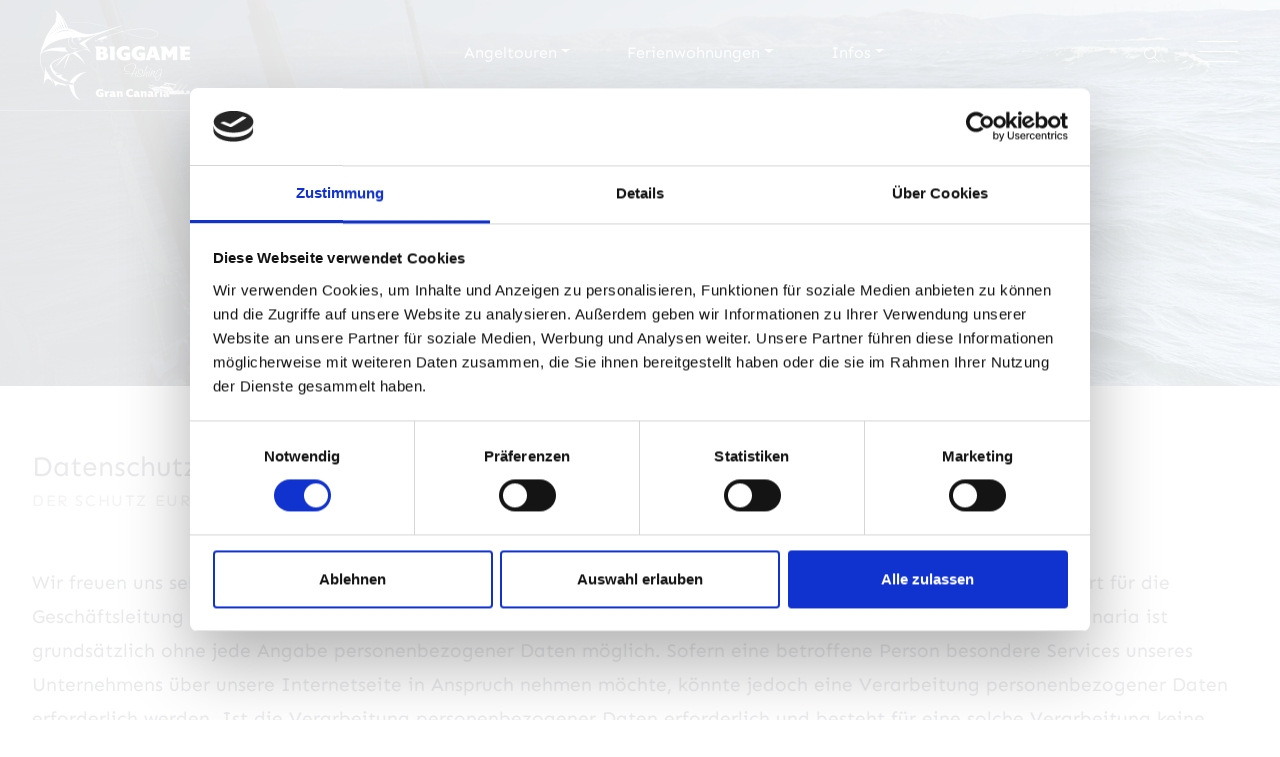

--- FILE ---
content_type: text/html; charset=utf-8
request_url: https://www.biggamefishing-grancanaria.com/datenschutz/
body_size: 12508
content:
<!DOCTYPE html><html lang="de"><head> <script id="Cookiebot" src="https://consent.cookiebot.com/uc.js" data-cbid="73d02963-326a-4dd0-ae16-cf37e91c0fe4" data-blockingmode="auto" type="text/javascript"></script> <meta charset="utf-8"><meta name="viewport" content="width=device-width, initial-scale=1"><title>Datenschutz | BIGGAME Fishing Gran Canaria</title><meta name="description" content="Der Schutz Eurer persönlichen Daten ist uns besonders wichtig"><meta name="robots" content="index, follow"><link rel="canonical" href="https://www.biggamefishing-grancanaria.com/datenschutz/"><link rel="alternate" hreflang="de" href="https://www.biggamefishing-grancanaria.com/datenschutz/"><meta property="og:title" content="Datenschutz | BIGGAME Fishing Gran Canaria"><meta property="og:type" content="website"><meta property="og:description" content="Der Schutz Eurer persönlichen Daten ist uns besonders wichtig"><meta property="og:url" content="https://www.biggamefishing-grancanaria.com/datenschutz/"><meta name="twitter:card" content="summary"><meta name="twitter:title" content="Datenschutz | BIGGAME Fishing Gran Canaria"><meta name="twitter:description" content="Der Schutz Eurer persönlichen Daten ist uns besonders wichtig"><meta name="twitter:url" content="https://www.biggamefishing-grancanaria.com/datenschutz/"><meta property="og:image" content="https://www.biggamefishing-grancanaria.com/media/biggame-facebook.jpg"><link rel="icon" href="favicon.ico" type="image/x-icon"><link rel="icon" type="image/png" sizes="32x32" href="/favicon-32x32.png"><link rel="icon" type="image/png" sizes="96x96" href="/favicon-96x96.png"><link rel="icon" type="image/png" sizes="16x16" href="/favicon-16x16.png"><link rel="stylesheet" href="/assets/css/bootstrap.min.css"><link rel="stylesheet" href="/css/fonts.css"><link rel="stylesheet" href="/assets/css/themify-icons.css"><link rel="stylesheet" href="/assets/css/all.min.css"><link rel="stylesheet" href="/assets/css/animate.css"><link rel="stylesheet" href="/assets/css/owl.carousel.min.css"><link rel="stylesheet" href="/assets/css/magicscroll.css" type="text/css" media="screen"/><link rel="stylesheet" href="/assets/css/style.css"><style type="text/css">.y-dest_list_single a{display:inline}</style><link rel="stylesheet" href="/assets/addons/emailobfuscator/emailobfuscator.css?v=3.0.0"></head><body><header><div class="header-inner hi-about-us"><div class="header-cont container-fluid"><div class="y-breadcrum clearfix wow fadeInDown " data-wow-delay=".9s"><h1 class="y-heading">Datenschutz</h1><ul class="text-center"><li><a href="/">Home</a></li><li><span>Datenschutz</span></li></ul></div></div></div><div id="mainnavbar" class="container-fluid p-0 menu-1"><div class=" fixed-top container-fluid"><div class="row menu-1-inner justify-content-between" ><div class="col-auto menu-1-logo"> <a class="navbar-brand" href="/"> <img class="nb-light" src="/media/biggame-fishing-light.png" alt="BIGGAME Fishing"> <img class="nb-dark" src="/media/biggame-fishing.png" alt="BIGGAME Fishing"> </a></div><div class="col-md-7 main_nav_outer"><nav class="main_nav"><div class="dropdown"> <button type="button" class="btn btn-primary dropdown-toggle" data-toggle="dropdown">Angeltouren</button><div class="dropdown-menu"> <a class="dropdown-item" href="/angeltouren/grundfischen/">Grundfischen</a> <a class="dropdown-item" href="/angeltouren/trolling/">Trolling</a></div></div><div class="dropdown"> <button type="button" class="btn btn-primary dropdown-toggle" data-toggle="dropdown">Ferienwohnungen</button><div class="dropdown-menu"> <a class="dropdown-item" href="/wohnungen/wohnung-1-2/">Wohnung 1 & 2</a> <a class="dropdown-item" href="/wohnungen/hostel/">Hostel</a> <a class="dropdown-item" href="/wohnungen/wohnung-3/">Wohnung 3</a></div></div><div class="dropdown"> <button type="button" class="btn btn-primary dropdown-toggle" data-toggle="dropdown">Infos</button><div class="dropdown-menu"> <a class="dropdown-item" href="/gran-canaria/">Gran Canaria</a> <a class="dropdown-item" href="/puerto-de-mogan/">Puerto de Mogán</a> <a class="dropdown-item" href="/puerto-rico/">Puerto Rico</a></div></div></nav></div><div class="col-auto nav-search"> <button class="searchclick"> <span class="ti- ti-search svg-search"></span> </button><form class="nav-search-form" id="search_it-form1" action="/suchergebnisse/" method="get"> <input type="hidden" name="article_id" value="7" /> <input type="hidden" name="clang" value="1" /> <input type="search" class="form-control" name="search" value="" placeholder="Suchbegriff" aria-label="Suchbegriff" /> <button class=" btn btn-outline-success my-2 my-sm-0" type="submit"><i class="ti-search"></i></button></form> <span class=" col-toggler-2"> <button class="navbar-toggler collapsed" type="button" onclick="openNav()" ><div class="hamburger hamburger--spring js-hamburger"><div class="hamburger-box"><div class="hamburger-inner"></div></div></div> </button> </span></div></div><div id="mySidenav" class="navbar-4 sidenav"><nav class=" "> <a href="javascript:void(0)" class="closebtn" onclick="closeNav()">&times;</a><div><div class="sidenav_cat sc_first"><h3>Menü</h3><ul><li class="nav-item"><a class="nav-link" href="/">Home</a></li><li class="nav-item"><a class="nav-link" href="/ueber-uns/">Über uns</a></li><li class="nav-item dropdown"><a class="nav-link dropdown-toggle" href="/angeltouren/" data-toggle="dropdown">Angeltouren</a><div class="dropdown-menu"><a class="dropdown-item" href="/angeltouren/grundfischen/">Grundfischen</a><a class="dropdown-item" href="/angeltouren/trolling/">Trolling</a></div></li><li class="nav-item dropdown"><a class="nav-link dropdown-toggle" href="/wohnungen/" data-toggle="dropdown">Wohnungen</a><div class="dropdown-menu"><a class="dropdown-item" href="/wohnungen/wohnung-1-2/">Wohnung 1 + 2</a><a class="dropdown-item" href="/wohnungen/hostel/">Hostel</a><a class="dropdown-item" href="/wohnungen/wohnung-3/">Wohnung 3</a></div></li><li class="nav-item"><a class="nav-link" href="/gran-canaria/">Gran Canaria</a></li><li class="nav-item"><a class="nav-link" href="/puerto-de-mogan/">Puerto de Mogán</a></li><li class="nav-item"><a class="nav-link" href="/puerto-rico/">Puerto Rico</a></li><li class="nav-item"><a class="nav-link" href="/kontakt/">Kontakt</a></li></ul></div><div class="sidenav_cat address_slide"><h3>Adresse</h3><div class="sidenav_cat_inner"> <span>Calle La Humbridilla 28 <br>35140 Mogán<br>Gran Canaria </span></div></div></div></nav></div></div></div></header><main class="y-inner_page m-0"><section id="y-single_info" style="padding-bottom:90px;"><div class="y-single_info"><div class="container-fluid"><div class="y-single_info_inner y-section_content row m-0"><div class="y-product_listing_side col-sm-12"><div class=""><div class="y-dest_list_single row"><div class="col-sm-12 wow fadeInRight" data-wow-duration="1s"><div class="thm-h"><h3>Datenschutzerklärung</h3><h4>Der Schutz Eurer persönlichen Daten ist uns besonders wichtig</h4></div><p>Wir freuen uns sehr über Ihr Interesse an unserem Unternehmen. Datenschutz hat einen besonders hohen Stellenwert für die Geschäftsleitung der Biggame Fishing Gran Canaria. Eine Nutzung der Internetseiten der Biggame Fishing Gran Canaria ist grundsätzlich ohne jede Angabe personenbezogener Daten möglich. Sofern eine betroffene Person besondere Services unseres Unternehmens über unsere Internetseite in Anspruch nehmen möchte, könnte jedoch eine Verarbeitung personenbezogener Daten erforderlich werden. Ist die Verarbeitung personenbezogener Daten erforderlich und besteht für eine solche Verarbeitung keine gesetzliche Grundlage, holen wir generell eine Einwilligung der betroffenen Person ein.</p><p>Die Verarbeitung personenbezogener Daten, beispielsweise des Namens, der Anschrift, E-Mail-Adresse oder Telefonnummer einer betroffenen Person, erfolgt stets im Einklang mit der Datenschutz-Grundverordnung und in Übereinstimmung mit den für die Biggame Fishing Gran Canaria geltenden landesspezifischen Datenschutzbestimmungen. Mittels dieser Datenschutzerklärung möchte unser Unternehmen die Öffentlichkeit über Art, Umfang und Zweck der von uns erhobenen, genutzten und verarbeiteten personenbezogenen Daten informieren. Ferner werden betroffene Personen mittels dieser Datenschutzerklärung über die ihnen zustehenden Rechte aufgeklärt.</p><p>Die Biggame Fishing Gran Canaria hat als für die Verarbeitung Verantwortlicher zahlreiche technische und organisatorische Maßnahmen umgesetzt, um einen möglichst lückenlosen Schutz der über diese Internetseite verarbeiteten personenbezogenen Daten sicherzustellen. Dennoch können Internetbasierte Datenübertragungen grundsätzlich Sicherheitslücken aufweisen, sodass ein absoluter Schutz nicht gewährleistet werden kann. Aus diesem Grund steht es jeder betroffenen Person frei, personenbezogene Daten auch auf alternativen Wegen, beispielsweise telefonisch, an uns zu übermitteln.</p><h4>1. Begriffsbestimmungen</h4><p>Die Datenschutzerklärung der Biggame Fishing Gran Canaria beruht auf den Begrifflichkeiten, die durch den Europäischen Richtlinien- und Verordnungsgeber beim Erlass der Datenschutz-Grundverordnung (DS-GVO) verwendet wurden. Unsere Datenschutzerklärung soll sowohl für die Öffentlichkeit als auch für unsere Kunden und Geschäftspartner einfach lesbar und verständlich sein. Um dies zu gewährleisten, möchten wir vorab die verwendeten Begrifflichkeiten erläutern.</p><p>Wir verwenden in dieser Datenschutzerklärung unter anderem die folgenden Begriffe:</p><ul style="list-style: none"><li><h4>a)    personenbezogene Daten</h4><p>Personenbezogene Daten sind alle Informationen, die sich auf eine identifizierte oder identifizierbare natürliche Person (im Folgenden „betroffene Person“) beziehen. Als identifizierbar wird eine natürliche Person angesehen, die direkt oder indirekt, insbesondere mittels Zuordnung zu einer Kennung wie einem Namen, zu einer Kennnummer, zu Standortdaten, zu einer Online-Kennung oder zu einem oder mehreren besonderen Merkmalen, die Ausdruck der physischen, physiologischen, genetischen, psychischen, wirtschaftlichen, kulturellen oder sozialen Identität dieser natürlichen Person sind, identifiziert werden kann.</p></li><li><h4>b)    betroffene Person</h4><p>Betroffene Person ist jede identifizierte oder identifizierbare natürliche Person, deren personenbezogene Daten von dem für die Verarbeitung Verantwortlichen verarbeitet werden.</p></li><li><h4>c)    Verarbeitung</h4><p>Verarbeitung ist jeder mit oder ohne Hilfe automatisierter Verfahren ausgeführte Vorgang oder jede solche Vorgangsreihe im Zusammenhang mit personenbezogenen Daten wie das Erheben, das Erfassen, die Organisation, das Ordnen, die Speicherung, die Anpassung oder Veränderung, das Auslesen, das Abfragen, die Verwendung, die Offenlegung durch Übermittlung, Verbreitung oder eine andere Form der Bereitstellung, den Abgleich oder die Verknüpfung, die Einschränkung, das Löschen oder die Vernichtung.</p></li><li><h4>d)    Einschränkung der Verarbeitung</h4><p>Einschränkung der Verarbeitung ist die Markierung gespeicherter personenbezogener Daten mit dem Ziel, ihre künftige Verarbeitung einzuschränken.</p></li><li><h4>e)    Profiling</h4><p>Profiling ist jede Art der automatisierten Verarbeitung personenbezogener Daten, die darin besteht, dass diese personenbezogenen Daten verwendet werden, um bestimmte persönliche Aspekte, die sich auf eine natürliche Person beziehen, zu bewerten, insbesondere, um Aspekte bezüglich Arbeitsleistung, wirtschaftlicher Lage, Gesundheit, persönlicher Vorlieben, Interessen, Zuverlässigkeit, Verhalten, Aufenthaltsort oder Ortswechsel dieser natürlichen Person zu analysieren oder vorherzusagen.</p></li><li><h4>f)     Pseudonymisierung</h4><p>Pseudonymisierung ist die Verarbeitung personenbezogener Daten in einer Weise, auf welche die personenbezogenen Daten ohne Hinzuziehung zusätzlicher Informationen nicht mehr einer spezifischen betroffenen Person zugeordnet werden können, sofern diese zusätzlichen Informationen gesondert aufbewahrt werden und technischen und organisatorischen Maßnahmen unterliegen, die gewährleisten, dass die personenbezogenen Daten nicht einer identifizierten oder identifizierbaren natürlichen Person zugewiesen werden.</p></li><li><h4>g)    Verantwortlicher oder für die Verarbeitung Verantwortlicher</h4><p>Verantwortlicher oder für die Verarbeitung Verantwortlicher ist die natürliche oder juristische Person, Behörde, Einrichtung oder andere Stelle, die allein oder gemeinsam mit anderen über die Zwecke und Mittel der Verarbeitung von personenbezogenen Daten entscheidet. Sind die Zwecke und Mittel dieser Verarbeitung durch das Unionsrecht oder das Recht der Mitgliedstaaten vorgegeben, so kann der Verantwortliche beziehungsweise können die bestimmten Kriterien seiner Benennung nach dem Unionsrecht oder dem Recht der Mitgliedstaaten vorgesehen werden.</p></li><li><h4>h)    Auftragsverarbeiter</h4><p>Auftragsverarbeiter ist eine natürliche oder juristische Person, Behörde, Einrichtung oder andere Stelle, die personenbezogene Daten im Auftrag des Verantwortlichen verarbeitet.</p></li><li><h4>i)      Empfänger</h4><p>Empfänger ist eine natürliche oder juristische Person, Behörde, Einrichtung oder andere Stelle, der personenbezogene Daten offengelegt werden, unabhängig davon, ob es sich bei ihr um einen Dritten handelt oder nicht. Behörden, die im Rahmen eines bestimmten Untersuchungsauftrags nach dem Unionsrecht oder dem Recht der Mitgliedstaaten möglicherweise personenbezogene Daten erhalten, gelten jedoch nicht als Empfänger.</p></li><li><h4>j)      Dritter</h4><p>Dritter ist eine natürliche oder juristische Person, Behörde, Einrichtung oder andere Stelle außer der betroffenen Person, dem Verantwortlichen, dem Auftragsverarbeiter und den Personen, die unter der unmittelbaren Verantwortung des Verantwortlichen oder des Auftragsverarbeiters befugt sind, die personenbezogenen Daten zu verarbeiten.</p></li><li><h4>k)    Einwilligung</h4><p>Einwilligung ist jede von der betroffenen Person freiwillig für den bestimmten Fall in informierter Weise und unmissverständlich abgegebene Willensbekundung in Form einer Erklärung oder einer sonstigen eindeutigen bestätigenden Handlung, mit der die betroffene Person zu verstehen gibt, dass sie mit der Verarbeitung der sie betreffenden personenbezogenen Daten einverstanden ist.</p></li></ul><h4>2. Name und Anschrift des für die Verarbeitung Verantwortlichen</h4><p>Verantwortlicher im Sinne der Datenschutz-Grundverordnung, sonstiger in den Mitgliedstaaten der Europäischen Union geltenden Datenschutzgesetze und anderer Bestimmungen mit datenschutzrechtlichem Charakter ist die:</p><p>Biggame Fishing Gran Canaria<br>Jan Hendrik Renken<br>Calle La Humbridilla 28<br>35140 Mogán<br>GRan Canaria - Spanien<br>Tel.: +49 172 1707908<br>E-Mail: info<span class=unicorn><span>_at_</span></span>biggamefishing-grancanaria.com<br>Website: www.biggamefishing-grancanaria.com</p><h4>3. Cookies</h4><p>Die Internetseiten der Biggame Fishing Gran Canaria verwenden Cookies. Cookies sind Textdateien, welche über einen Internetbrowser auf einem Computersystem abgelegt und gespeichert werden.</p><p>Zahlreiche Internetseiten und Server verwenden Cookies. Viele Cookies enthalten eine sogenannte Cookie-ID. Eine Cookie-ID ist eine eindeutige Kennung des Cookies. Sie besteht aus einer Zeichenfolge, durch welche Internetseiten und Server dem konkreten Internetbrowser zugeordnet werden können, in dem das Cookie gespeichert wurde. Dies ermöglicht es den besuchten Internetseiten und Servern, den individuellen Browser der betroffenen Person von anderen Internetbrowsern, die andere Cookies enthalten, zu unterscheiden. Ein bestimmter Internetbrowser kann über die eindeutige Cookie-ID wiedererkannt und identifiziert werden.</p><p>Durch den Einsatz von Cookies kann die Biggame Fishing Gran Canaria den Nutzern dieser Internetseite nutzerfreundlichere Services bereitstellen, die ohne die Cookie-Setzung nicht möglich wären.</p><p>Mittels eines Cookies können die Informationen und Angebote auf unserer Internetseite im Sinne des Benutzers optimiert werden. Cookies ermöglichen uns, wie bereits erwähnt, die Benutzer unserer Internetseite wiederzuerkennen. Zweck dieser Wiedererkennung ist es, den Nutzern die Verwendung unserer Internetseite zu erleichtern. Der Benutzer einer Internetseite, die Cookies verwendet, muss beispielsweise nicht bei jedem Besuch der Internetseite erneut seine Zugangsdaten eingeben, weil dies von der Internetseite und dem auf dem Computersystem des Benutzers abgelegten Cookie übernommen wird. Ein weiteres Beispiel ist das Cookie eines Warenkorbes im Online-Shop. Der Online-Shop merkt sich die Artikel, die ein Kunde in den virtuellen Warenkorb gelegt hat, über ein Cookie.</p><p>Die betroffene Person kann die Setzung von Cookies durch unsere Internetseite jederzeit mittels einer entsprechenden Einstellung des genutzten Internetbrowsers verhindern und damit der Setzung von Cookies dauerhaft widersprechen. Ferner können bereits gesetzte Cookies jederzeit über einen Internetbrowser oder andere Softwareprogramme gelöscht werden. Dies ist in allen gängigen Internetbrowsern möglich. Deaktiviert die betroffene Person die Setzung von Cookies in dem genutzten Internetbrowser, sind unter Umständen nicht alle Funktionen unserer Internetseite vollumfänglich nutzbar.</p><h4>4. Erfassung von allgemeinen Daten und Informationen</h4><p>Die Internetseite der Biggame Fishing Gran Canaria erfasst mit jedem Aufruf der Internetseite durch eine betroffene Person oder ein automatisiertes System eine Reihe von allgemeinen Daten und Informationen. Diese allgemeinen Daten und Informationen werden in den Logfiles des Servers gespeichert. Erfasst werden können die (1) verwendeten Browsertypen und Versionen, (2) das vom zugreifenden System verwendete Betriebssystem, (3) die Internetseite, von welcher ein zugreifendes System auf unsere Internetseite gelangt (sogenannte Referrer), (4) die Unterwebseiten, welche über ein zugreifendes System auf unserer Internetseite angesteuert werden, (5) das Datum und die Uhrzeit eines Zugriffs auf die Internetseite, (6) eine Internet-Protokoll-Adresse (IP-Adresse), (7) der Internet-Service-Provider des zugreifenden Systems und (8) sonstige ähnliche Daten und Informationen, die der Gefahrenabwehr im Falle von Angriffen auf unsere informationstechnologischen Systeme dienen.</p><p>Bei der Nutzung dieser allgemeinen Daten und Informationen zieht die Biggame Fishing Gran Canaria keine Rückschlüsse auf die betroffene Person. Diese Informationen werden vielmehr benötigt, um (1) die Inhalte unserer Internetseite korrekt auszuliefern, (2) die Inhalte unserer Internetseite sowie die Werbung für diese zu optimieren, (3) die dauerhafte Funktionsfähigkeit unserer informationstechnologischen Systeme und der Technik unserer Internetseite zu gewährleisten sowie (4) um Strafverfolgungsbehörden im Falle eines Cyberangriffes die zur Strafverfolgung notwendigen Informationen bereitzustellen. Diese anonym erhobenen Daten und Informationen werden durch die Biggame Fishing Gran Canaria daher einerseits statistisch und ferner mit dem Ziel ausgewertet, den Datenschutz und die Datensicherheit in unserem Unternehmen zu erhöhen, um letztlich ein optimales Schutzniveau für die von uns verarbeiteten personenbezogenen Daten sicherzustellen. Die anonymen Daten der Server-Logfiles werden getrennt von allen durch eine betroffene Person angegebenen personenbezogenen Daten gespeichert.</p><h4>5. Kontaktmöglichkeit über die Internetseite</h4><p>Die Internetseite der Biggame Fishing Gran Canaria enthält aufgrund von gesetzlichen Vorschriften Angaben, die eine schnelle elektronische Kontaktaufnahme zu unserem Unternehmen sowie eine unmittelbare Kommunikation mit uns ermöglichen, was ebenfalls eine allgemeine Adresse der sogenannten elektronischen Post (E-Mail-Adresse) umfasst. Sofern eine betroffene Person per E-Mail oder über ein Kontaktformular den Kontakt mit dem für die Verarbeitung Verantwortlichen aufnimmt, werden die von der betroffenen Person übermittelten personenbezogenen Daten automatisch gespeichert. Solche auf freiwilliger Basis von einer betroffenen Person an den für die Verarbeitung Verantwortlichen übermittelten personenbezogenen Daten werden für Zwecke der Bearbeitung oder der Kontaktaufnahme zur betroffenen Person gespeichert. Es erfolgt keine Weitergabe dieser personenbezogenen Daten an Dritte.</p><h4>6. Routinemäßige Löschung und Sperrung von personenbezogenen Daten</h4><p>Der für die Verarbeitung Verantwortliche verarbeitet und speichert personenbezogene Daten der betroffenen Person nur für den Zeitraum, der zur Erreichung des Speicherungszwecks erforderlich ist oder sofern dies durch den Europäischen Richtlinien- und Verordnungsgeber oder einen anderen Gesetzgeber in Gesetzen oder Vorschriften, welchen der für die Verarbeitung Verantwortliche unterliegt, vorgesehen wurde.</p><p>Entfällt der Speicherungszweck oder läuft eine vom Europäischen Richtlinien- und Verordnungsgeber oder einem anderen zuständigen Gesetzgeber vorgeschriebene Speicherfrist ab, werden die personenbezogenen Daten routinemäßig und entsprechend den gesetzlichen Vorschriften gesperrt oder gelöscht.</p><h4>7. Rechte der betroffenen Person</h4><ul style="list-style: none;"><li><h4>a)    Recht auf Bestätigung</h4><p>Jede betroffene Person hat das vom Europäischen Richtlinien- und Verordnungsgeber eingeräumte Recht, von dem für die Verarbeitung Verantwortlichen eine Bestätigung darüber zu verlangen, ob sie betreffende personenbezogene Daten verarbeitet werden. Möchte eine betroffene Person dieses Bestätigungsrecht in Anspruch nehmen, kann sie sich hierzu jederzeit an einen Mitarbeiter des für die Verarbeitung Verantwortlichen wenden.</p></li><li><h4>b)    Recht auf Auskunft</h4><p>Jede von der Verarbeitung personenbezogener Daten betroffene Person hat das vom Europäischen Richtlinien- und Verordnungsgeber gewährte Recht, jederzeit von dem für die Verarbeitung Verantwortlichen unentgeltliche Auskunft über die zu seiner Person gespeicherten personenbezogenen Daten und eine Kopie dieser Auskunft zu erhalten. Ferner hat der Europäische Richtlinien- und Verordnungsgeber der betroffenen Person Auskunft über folgende Informationen zugestanden:</p><ul><li>die Verarbeitungszwecke</li><li>die Kategorien personenbezogener Daten, die verarbeitet werden</li><li>die Empfänger oder Kategorien von Empfängern, gegenüber denen die personenbezogenen Daten offengelegt worden sind oder noch offengelegt werden, insbesondere bei Empfängern in Drittländern oder bei internationalen Organisationen</li><li>falls möglich die geplante Dauer, für die die personenbezogenen Daten gespeichert werden, oder, falls dies nicht möglich ist, die Kriterien für die Festlegung dieser Dauer</li><li>das Bestehen eines Rechts auf Berichtigung oder Löschung der sie betreffenden personenbezogenen Daten oder auf Einschränkung der Verarbeitung durch den Verantwortlichen oder eines Widerspruchsrechts gegen diese Verarbeitung</li><li>das Bestehen eines Beschwerderechts bei einer Aufsichtsbehörde</li><li>wenn die personenbezogenen Daten nicht bei der betroffenen Person erhoben werden: Alle verfügbaren Informationen über die Herkunft der Daten</li><li>das Bestehen einer automatisierten Entscheidungsfindung einschließlich Profiling gemäß Artikel 22 Abs.1 und 4 DS-GVO und — zumindest in diesen Fällen — aussagekräftige Informationen über die involvierte Logik sowie die Tragweite und die angestrebten Auswirkungen einer derartigen Verarbeitung für die betroffene Person</li></ul><p>Ferner steht der betroffenen Person ein Auskunftsrecht darüber zu, ob personenbezogene Daten an ein Drittland oder an eine internationale Organisation übermittelt wurden. Sofern dies der Fall ist, so steht der betroffenen Person im Übrigen das Recht zu, Auskunft über die geeigneten Garantien im Zusammenhang mit der Übermittlung zu erhalten.</p><p>Möchte eine betroffene Person dieses Auskunftsrecht in Anspruch nehmen, kann sie sich hierzu jederzeit an einen Mitarbeiter des für die Verarbeitung Verantwortlichen wenden.</p></li><li><h4>c)    Recht auf Berichtigung</h4><p>Jede von der Verarbeitung personenbezogener Daten betroffene Person hat das vom Europäischen Richtlinien- und Verordnungsgeber gewährte Recht, die unverzügliche Berichtigung sie betreffender unrichtiger personenbezogener Daten zu verlangen. Ferner steht der betroffenen Person das Recht zu, unter Berücksichtigung der Zwecke der Verarbeitung, die Vervollständigung unvollständiger personenbezogener Daten — auch mittels einer ergänzenden Erklärung — zu verlangen.</p><p>Möchte eine betroffene Person dieses Berichtigungsrecht in Anspruch nehmen, kann sie sich hierzu jederzeit an einen Mitarbeiter des für die Verarbeitung Verantwortlichen wenden.</p></li><li><h4>d)    Recht auf Löschung (Recht auf Vergessen werden)</h4><p>Jede von der Verarbeitung personenbezogener Daten betroffene Person hat das vom Europäischen Richtlinien- und Verordnungsgeber gewährte Recht, von dem Verantwortlichen zu verlangen, dass die sie betreffenden personenbezogenen Daten unverzüglich gelöscht werden, sofern einer der folgenden Gründe zutrifft und soweit die Verarbeitung nicht erforderlich ist:</p><ul><li>Die personenbezogenen Daten wurden für solche Zwecke erhoben oder auf sonstige Weise verarbeitet, für welche sie nicht mehr notwendig sind.</li><li>Die betroffene Person widerruft ihre Einwilligung, auf die sich die Verarbeitung gemäß Art. 6 Abs. 1 Buchstabe a DS-GVO oder Art. 9 Abs. 2 Buchstabe a DS-GVO stützte, und es fehlt an einer anderweitigen Rechtsgrundlage für die Verarbeitung.</li><li>Die betroffene Person legt gemäß Art. 21 Abs. 1 DS-GVO Widerspruch gegen die Verarbeitung ein, und es liegen keine vorrangigen berechtigten Gründe für die Verarbeitung vor, oder die betroffene Person legt gemäß Art. 21 Abs. 2 DS-GVO Widerspruch gegen die Verarbeitung ein.</li><li>Die personenbezogenen Daten wurden unrechtmäßig verarbeitet.</li><li>Die Löschung der personenbezogenen Daten ist zur Erfüllung einer rechtlichen Verpflichtung nach dem Unionsrecht oder dem Recht der Mitgliedstaaten erforderlich, dem der Verantwortliche unterliegt.</li><li>Die personenbezogenen Daten wurden in Bezug auf angebotene Dienste der Informationsgesellschaft gemäß Art. 8 Abs. 1 DS-GVO erhoben.</li></ul><p>Sofern einer der oben genannten Gründe zutrifft und eine betroffene Person die Löschung von personenbezogenen Daten, die bei der Biggame Fishing Gran Canaria gespeichert sind, veranlassen möchte, kann sie sich hierzu jederzeit an einen Mitarbeiter des für die Verarbeitung Verantwortlichen wenden. Der Mitarbeiter der Biggame Fishing Gran Canaria wird veranlassen, dass dem Löschverlangen unverzüglich nachgekommen wird.</p><p>Wurden die personenbezogenen Daten von der Biggame Fishing Gran Canaria öffentlich gemacht und ist unser Unternehmen als Verantwortlicher gemäß Art. 17 Abs. 1 DS-GVO zur Löschung der personenbezogenen Daten verpflichtet, so trifft die Biggame Fishing Gran Canaria unter Berücksichtigung der verfügbaren Technologie und der Implementierungskosten angemessene Maßnahmen, auch technischer Art, um andere für die Datenverarbeitung Verantwortliche, welche die veröffentlichten personenbezogenen Daten verarbeiten, darüber in Kenntnis zu setzen, dass die betroffene Person von diesen anderen für die Datenverarbeitung Verantwortlichen die Löschung sämtlicher Links zu diesen personenbezogenen Daten oder von Kopien oder Replikationen dieser personenbezogenen Daten verlangt hat, soweit die Verarbeitung nicht erforderlich ist. Der Mitarbeiter der Biggame Fishing Gran Canaria wird im Einzelfall das Notwendige veranlassen.</p></li><li><h4>e)    Recht auf Einschränkung der Verarbeitung</h4><p>Jede von der Verarbeitung personenbezogener Daten betroffene Person hat das vom Europäischen Richtlinien- und Verordnungsgeber gewährte Recht, von dem Verantwortlichen die Einschränkung der Verarbeitung zu verlangen, wenn eine der folgenden Voraussetzungen gegeben ist:</p><ul><li>Die Richtigkeit der personenbezogenen Daten wird von der betroffenen Person bestritten, und zwar für eine Dauer, die es dem Verantwortlichen ermöglicht, die Richtigkeit der personenbezogenen Daten zu überprüfen.</li><li>Die Verarbeitung ist unrechtmäßig, die betroffene Person lehnt die Löschung der personenbezogenen Daten ab und verlangt stattdessen die Einschränkung der Nutzung der personenbezogenen Daten.</li><li>Der Verantwortliche benötigt die personenbezogenen Daten für die Zwecke der Verarbeitung nicht länger, die betroffene Person benötigt sie jedoch zur Geltendmachung, Ausübung oder Verteidigung von Rechtsansprüchen.</li><li>Die betroffene Person hat Widerspruch gegen die Verarbeitung gem. Art. 21 Abs. 1 DS-GVO eingelegt und es steht noch nicht fest, ob die berechtigten Gründe des Verantwortlichen gegenüber denen der betroffenen Person überwiegen.</li></ul><p>Sofern eine der oben genannten Voraussetzungen gegeben ist und eine betroffene Person die Einschränkung von personenbezogenen Daten, die bei der Biggame Fishing Gran Canaria gespeichert sind, verlangen möchte, kann sie sich hierzu jederzeit an einen Mitarbeiter des für die Verarbeitung Verantwortlichen wenden. Der Mitarbeiter der Biggame Fishing Gran Canaria wird die Einschränkung der Verarbeitung veranlassen.</p></li><li><h4>f)     Recht auf Datenübertragbarkeit</h4><p>Jede von der Verarbeitung personenbezogener Daten betroffene Person hat das vom Europäischen Richtlinien- und Verordnungsgeber gewährte Recht, die sie betreffenden personenbezogenen Daten, welche durch die betroffene Person einem Verantwortlichen bereitgestellt wurden, in einem strukturierten, gängigen und maschinenlesbaren Format zu erhalten. Sie hat außerdem das Recht, diese Daten einem anderen Verantwortlichen ohne Behinderung durch den Verantwortlichen, dem die personenbezogenen Daten bereitgestellt wurden, zu übermitteln, sofern die Verarbeitung auf der Einwilligung gemäß Art. 6 Abs. 1 Buchstabe a DS-GVO oder Art. 9 Abs. 2 Buchstabe a DS-GVO oder auf einem Vertrag gemäß Art. 6 Abs. 1 Buchstabe b DS-GVO beruht und die Verarbeitung mithilfe automatisierter Verfahren erfolgt, sofern die Verarbeitung nicht für die Wahrnehmung einer Aufgabe erforderlich ist, die im öffentlichen Interesse liegt oder in Ausübung öffentlicher Gewalt erfolgt, welche dem Verantwortlichen übertragen wurde.</p><p>Ferner hat die betroffene Person bei der Ausübung ihres Rechts auf Datenübertragbarkeit gemäß Art. 20 Abs. 1 DS-GVO das Recht, zu erwirken, dass die personenbezogenen Daten direkt von einem Verantwortlichen an einen anderen Verantwortlichen übermittelt werden, soweit dies technisch machbar ist und sofern hiervon nicht die Rechte und Freiheiten anderer Personen beeinträchtigt werden.</p><p>Zur Geltendmachung des Rechts auf Datenübertragbarkeit kann sich die betroffene Person jederzeit an einen Mitarbeiter der Biggame Fishing Gran Canaria wenden.</p></li><li><h4>g)    Recht auf Widerspruch</h4><p>Jede von der Verarbeitung personenbezogener Daten betroffene Person hat das vom Europäischen Richtlinien- und Verordnungsgeber gewährte Recht, aus Gründen, die sich aus ihrer besonderen Situation ergeben, jederzeit gegen die Verarbeitung sie betreffender personenbezogener Daten, die aufgrund von Art. 6 Abs. 1 Buchstaben e oder f DS-GVO erfolgt, Widerspruch einzulegen. Dies gilt auch für ein auf diese Bestimmungen gestütztes Profiling.</p><p>Die Biggame Fishing Gran Canaria verarbeitet die personenbezogenen Daten im Falle des Widerspruchs nicht mehr, es sei denn, wir können zwingende schutzwürdige Gründe für die Verarbeitung nachweisen, die den Interessen, Rechten und Freiheiten der betroffenen Person überwiegen, oder die Verarbeitung dient der Geltendmachung, Ausübung oder Verteidigung von Rechtsansprüchen.</p><p>Verarbeitet die Biggame Fishing Gran Canaria personenbezogene Daten, um Direktwerbung zu betreiben, so hat die betroffene Person das Recht, jederzeit Widerspruch gegen die Verarbeitung der personenbezogenen Daten zum Zwecke derartiger Werbung einzulegen. Dies gilt auch für das Profiling, soweit es mit solcher Direktwerbung in Verbindung steht. Widerspricht die betroffene Person gegenüber der Biggame Fishing Gran Canaria der Verarbeitung für Zwecke der Direktwerbung, so wird die Biggame Fishing Gran Canaria die personenbezogenen Daten nicht mehr für diese Zwecke verarbeiten.</p><p>Zudem hat die betroffene Person das Recht, aus Gründen, die sich aus ihrer besonderen Situation ergeben, gegen die sie betreffende Verarbeitung personenbezogener Daten, die bei der Biggame Fishing Gran Canaria zu wissenschaftlichen oder historischen Forschungszwecken oder zu statistischen Zwecken gemäß Art. 89 Abs. 1 DS-GVO erfolgen, Widerspruch einzulegen, es sei denn, eine solche Verarbeitung ist zur Erfüllung einer im öffentlichen Interesse liegenden Aufgabe erforderlich.</p><p>Zur Ausübung des Rechts auf Widerspruch kann sich die betroffene Person direkt an jeden Mitarbeiter der Biggame Fishing Gran Canaria oder einen anderen Mitarbeiter wenden. Der betroffenen Person steht es ferner frei, im Zusammenhang mit der Nutzung von Diensten der Informationsgesellschaft, ungeachtet der Richtlinie 2002/58/EG, ihr Widerspruchsrecht mittels automatisierter Verfahren auszuüben, bei denen technische Spezifikationen verwendet werden.</p></li><li><h4>h)    Automatisierte Entscheidungen im Einzelfall einschließlich Profiling</h4><p>Jede von der Verarbeitung personenbezogener Daten betroffene Person hat das vom Europäischen Richtlinien- und Verordnungsgeber gewährte Recht, nicht einer ausschließlich auf einer automatisierten Verarbeitung — einschließlich Profiling — beruhenden Entscheidung unterworfen zu werden, die ihr gegenüber rechtliche Wirkung entfaltet oder sie in ähnlicher Weise erheblich beeinträchtigt, sofern die Entscheidung (1) nicht für den Abschluss oder die Erfüllung eines Vertrags zwischen der betroffenen Person und dem Verantwortlichen erforderlich ist, oder (2) aufgrund von Rechtsvorschriften der Union oder der Mitgliedstaaten, denen der Verantwortliche unterliegt, zulässig ist und diese Rechtsvorschriften angemessene Maßnahmen zur Wahrung der Rechte und Freiheiten sowie der berechtigten Interessen der betroffenen Person enthalten oder (3) mit ausdrücklicher Einwilligung der betroffenen Person erfolgt.</p><p>Ist die Entscheidung (1) für den Abschluss oder die Erfüllung eines Vertrags zwischen der betroffenen Person und dem Verantwortlichen erforderlich oder (2) erfolgt sie mit ausdrücklicher Einwilligung der betroffenen Person, trifft die Biggame Fishing Gran Canaria angemessene Maßnahmen, um die Rechte und Freiheiten sowie die berechtigten Interessen der betroffenen Person zu wahren, wozu mindestens das Recht auf Erwirkung des Eingreifens einer Person seitens des Verantwortlichen, auf Darlegung des eigenen Standpunkts und auf Anfechtung der Entscheidung gehört.</p><p>Möchte die betroffene Person Rechte mit Bezug auf automatisierte Entscheidungen geltend machen, kann sie sich hierzu jederzeit an einen Mitarbeiter des für die Verarbeitung Verantwortlichen wenden.</p></li><li><h4>i)      Recht auf Widerruf einer datenschutzrechtlichen Einwilligung</h4><p>Jede von der Verarbeitung personenbezogener Daten betroffene Person hat das vom Europäischen Richtlinien- und Verordnungsgeber gewährte Recht, eine Einwilligung zur Verarbeitung personenbezogener Daten jederzeit zu widerrufen.</p><p>Möchte die betroffene Person ihr Recht auf Widerruf einer Einwilligung geltend machen, kann sie sich hierzu jederzeit an einen Mitarbeiter des für die Verarbeitung Verantwortlichen wenden.</p></li></ul><h4>8. Datenschutzerklärung cookiebot.com</h4><p>Auf unserer Webseite wird ein Webservice des Unternehmens Cybot A/S, Havnegade 39, 1058 Kopenhagen (nachfolgend: cookiebot.com) nachgeladen. Wir nutzen diese Daten, um die volle Funktionalität unserer Webseite zu gewährleisten. In diesem Zusammenhang wird Ihr Browser ggf. personenbezogene Daten an cookiebot.com übermitteln. Rechtsgrundlage für die Datenverarbeitung ist Art. 6 Abs.1 lit. f DSGVO. Das berechtigte Interesse besteht in einer fehlerfreien Funktion der Internetseite. Die Löschung der Daten erfolgt, sobald der Zweck ihrer Erhebung erfüllt wurde. Weitere Informationen zum Handling der übertragenen Daten finden Sie in der Datenschutzerklärung von cookiebot.com: <a href="https://www.cookiebot.com/de/privacy-policy/" target="_blank">https://www.cookiebot.com/de/privacy-policy/</a>. Sie können die Erfassung sowie die Verarbeitung Ihrer Daten durch cookiebot.com verhindern, indem Sie die Ausführung von Script-Code in Ihrem Browser deaktivieren oder einen Script-Blocker in Ihrem Browser installieren (diesen finden Sie z.B. unter <a href="http://www.noscript.net/" target="_blank">www.noscript.net</a> oder <a href="http://www.ghostery.com/" target="_blank">www.ghostery.com</a>).</p><h4>9. Datenschutzerklärung OpenStreetMap</h4><p>Diese Seite nutzt über eine API das Open-Source-Mapping-Werkzeug “OpenStreetMap” (OSM). Anbieter ist die <a href="https://wiki.osmfoundation.org/wiki/Main_Page" target="_blank">OpenStreetMap Foundation</a>. Zur Nutzung der Funktionen von OpenStreetMap ist es notwendig, Ihre IP Adresse zu speichern. Diese Informationen werden in der Regel an einen Server von OpenStreetMap übertragen und dort gespeichert. Der Anbieter dieser Seite hat keinen Einfluss auf diese Datenübertragung. Die Nutzung von OpenStreetMap erfolgt im Interesse einer ansprechenden Darstellung unserer Online-Angebote und an einer leichten Auffindbarkeit der von uns auf der Website angegebenen Orte. Dies stellt ein berechtigtes Interesse im Sinne von Art. 6 Abs. 1 lit. f DS-GVO dar. Mehr Informationen zum Umgang mit Nutzerdaten finden Sie in der Datenschutzseite von OpenStreetMap und hier <a href="https://wiki.openstreetmap.org/wiki/Privacy_Policy" target="_blank">https://wiki.openstreetmap.org/wiki/Privacy_Policy</a>.</p><h4>10. Rechtsgrundlage der Verarbeitung</h4><p>Art. 6 I lit. a DS-GVO dient unserem Unternehmen als Rechtsgrundlage für Verarbeitungsvorgänge, bei denen wir eine Einwilligung für einen bestimmten Verarbeitungszweck einholen. Ist die Verarbeitung personenbezogener Daten zur Erfüllung eines Vertrags, dessen Vertragspartei die betroffene Person ist, erforderlich, wie dies beispielsweise bei Verarbeitungsvorgängen der Fall ist, die für eine Lieferung von Waren oder die Erbringung einer sonstigen Leistung oder Gegenleistung notwendig sind, so beruht die Verarbeitung auf Art. 6 I lit. b DS-GVO. Gleiches gilt für solche Verarbeitungsvorgänge die zur Durchführung vorvertraglicher Maßnahmen erforderlich sind, etwa in Fällen von Anfragen zur unseren Produkten oder Leistungen. Unterliegt unser Unternehmen einer rechtlichen Verpflichtung durch welche eine Verarbeitung von personenbezogenen Daten erforderlich wird, wie beispielsweise zur Erfüllung steuerlicher Pflichten, so basiert die Verarbeitung auf Art. 6 I lit. c DS-GVO. In seltenen Fällen könnte die Verarbeitung von personenbezogenen Daten erforderlich werden, um lebenswichtige Interessen der betroffenen Person oder einer anderen natürlichen Person zu schützen. Dies wäre beispielsweise der Fall, wenn ein Besucher in unserem Betrieb verletzt werden würde und daraufhin sein Name, sein Alter, seine Krankenkassendaten oder sonstige lebenswichtige Informationen an einen Arzt, ein Krankenhaus oder sonstige Dritte weitergegeben werden müssten. Dann würde die Verarbeitung auf Art. 6 I lit. d DS-GVO beruhen. Letztlich könnten Verarbeitungsvorgänge auf Art. 6 I lit. f DS-GVO beruhen. Auf dieser Rechtsgrundlage basieren Verarbeitungsvorgänge, die von keiner der vorgenannten Rechtsgrundlagen erfasst werden, wenn die Verarbeitung zur Wahrung eines berechtigten Interesses unseres Unternehmens oder eines Dritten erforderlich ist, sofern die Interessen, Grundrechte und Grundfreiheiten des Betroffenen nicht überwiegen. Solche Verarbeitungsvorgänge sind uns insbesondere deshalb gestattet, weil sie durch den Europäischen Gesetzgeber besonders erwähnt wurden. Er vertrat insoweit die Auffassung, dass ein berechtigtes Interesse anzunehmen sein könnte, wenn die betroffene Person ein Kunde des Verantwortlichen ist (Erwägungsgrund 47 Satz 2 DS-GVO).</p><h4>11. Berechtigte Interessen an der Verarbeitung, die von dem Verantwortlichen oder einem Dritten verfolgt werden</h4><p>Basiert die Verarbeitung personenbezogener Daten auf Artikel 6 I lit. f DS-GVO ist unser berechtigtes Interesse die Durchführung unserer Geschäftstätigkeit zugunsten des Wohlergehens all unserer Mitarbeiter und unserer Anteilseigner.</p><h4>12. Dauer, für die die personenbezogenen Daten gespeichert werden</h4><p>Das Kriterium für die Dauer der Speicherung von personenbezogenen Daten ist die jeweilige gesetzliche Aufbewahrungsfrist. Nach Ablauf der Frist werden die entsprechenden Daten routinemäßig gelöscht, sofern sie nicht mehr zur Vertragserfüllung oder Vertragsanbahnung erforderlich sind.</p><h4>13. Gesetzliche oder vertragliche Vorschriften zur Bereitstellung der personenbezogenen Daten; Erforderlichkeit für den Vertragsabschluss; Verpflichtung der betroffenen Person, die personenbezogenen Daten bereitzustellen; mögliche Folgen der Nichtbereitstellung</h4><p>Wir klären Sie darüber auf, dass die Bereitstellung personenbezogener Daten zum Teil gesetzlich vorgeschrieben ist (z.B. Steuervorschriften) oder sich auch aus vertraglichen Regelungen (z.B. Angaben zum Vertragspartner) ergeben kann. Mitunter kann es zu einem Vertragsschluss erforderlich sein, dass eine betroffene Person uns personenbezogene Daten zur Verfügung stellt, die in der Folge durch uns verarbeitet werden müssen. Die betroffene Person ist beispielsweise verpflichtet uns personenbezogene Daten bereitzustellen, wenn unser Unternehmen mit ihr einen Vertrag abschließt. Eine Nichtbereitstellung der personenbezogenen Daten hätte zur Folge, dass der Vertrag mit dem Betroffenen nicht geschlossen werden könnte. Vor einer Bereitstellung personenbezogener Daten durch den Betroffenen muss sich der Betroffene an einen unserer Mitarbeiter wenden. Unser Mitarbeiter klärt den Betroffenen einzelfallbezogen darüber auf, ob die Bereitstellung der personenbezogenen Daten gesetzlich oder vertraglich vorgeschrieben oder für den Vertragsabschluss erforderlich ist, ob eine Verpflichtung besteht, die personenbezogenen Daten bereitzustellen, und welche Folgen die Nichtbereitstellung der personenbezogenen Daten hätte.</p><h4>14. Bestehen einer automatisierten Entscheidungsfindung</h4><p>Als verantwortungsbewusstes Unternehmen verzichten wir auf eine automatische Entscheidungsfindung oder ein Profiling.</p><p>Diese Datenschutzerklärung wurde durch den Datenschutzerklärungs-Generator der DGD Deutsche Gesellschaft für Datenschutz GmbH, die als <a href="https://dg-datenschutz.de/datenschutz-dienstleistungen/externer-datenschutzbeauftragter/" target="_blank">Externer Datenschutzbeauftragter München</a> tätig ist, in Kooperation mit dem <a href="https://www.wbs-law.de/" target="_blank">Datenschutz Anwalt Christian Solmecke</a> erstellt.</p></div></div></div></div></div></div></div></section></main><footer class="footerdark footer-1 swip"><section id="h-newslatter" class="h-newslatter main-section no-a-b "><div class="container-fluid"><div class="row m-0"><div class="col-md-3"><div class="footer-box"><h2 class="wow fadeInUp" data-wow-delay="1s">Kontakt aufnehmen</h2><div class="textwidget"><p>Calle La Humbridilla 28<br>35140 Mogán<br>Gran Canaria</p><p><a href="tel:+491721707908"> +49 172 1707908</a><br><a href="javascript:decryptUnicorn(vasb|ovttnzr-svfuvat.pbz)">info<span class=unicorn><span>_at_</span></span>biggame-fishing.com</a></p></div></div></div><div class="col-md-3"><div class="footer-box"><h2 class="wow fadeInUp" data-wow-delay="1s">Fragen?</h2><div class="textwidget"><ul><li><a href="/kontakt/">Kontakt</a></li><li><a href="/datenschutz/">Datenschutz</a></li><li><a href="/impressum/">Impressum</a></li></ul></div></div></div><div class="col-md-3"><div class="footer-box"><h2 class="wow fadeInUp" data-wow-delay="1s">Angebot</h2><div class="textwidget"><ul><li><a href="/angeltouren/">Angeltouren</a></li><li><a href="/angeltouren/grundfischen/">Grundfischen</a></li><li><a href="/angeltouren/trolling/">Trolling</a></li><li><a href="/wohnungen/">Ferienwohnungen</a></li></ul></div></div></div><div class="col-md-3"><div class="footer-box"><h2 class="wow fadeInUp" data-wow-delay="1s">Tags</h2><div class="textwidget"><ul class="tagnav"><li><a href="/angeltouren/">Angelurlaub</a></li><li><a href="/wohnungen/">Ferienwohnung</a></li><li><a href="/angeltouren/trolling/">Marlinangeln</a></li><li><a href="/angeltouren/">Hochseefischen</a></li><li><a href="/angeltouren/">Angeln Gran Canaria</a></li><li><a href="/angeltouren/">Urlaub Gran Canaria</a></li><li><a href="/angeltouren/">Familienurlaub</a></li></ul></div></div></div></div></div></section><section id="" class="footermain main-section dark no-a-b pb-1 pt-1"><div class="container-fluid"><div class="row m-0"><div class="col-sm-12"><div class="row mb-3 mt-3"><ul class="social p-0 col-sm-4 text-center"><li><a href="/kontakt/">Kontakt aufnehmen <i class="far fa-envelope"></i></a></li></ul><ul class="social p-0 col-sm-4 text-center mt-3"></ul><ul class="social p-0 col-sm-4 text-center mt-3"><li><a href="/ueber-uns/">Über uns</a></li></ul></div><div class="footer-logo mt-3 mb-3"><a class="navbar-brand text-center p1" href="#"><img src="/media/marlin-light.png"></a></div></div><div class="col-sm-12 copysec"><p>©2026 BIGGAME Fishing. Powered by <a href="https://www.wedosys.de" target="_blank">WEDOSYS webDesign</a>.</p></div></div></div></section></footer><div class="y-line"></div><div class="y-loading" id="y-loading"><div id="prelouder"><img src="/assets/images/preloader.gif"></div></div> <script src="/assets/js/jquery.min.js"></script> <script src="/assets/js/popper.min.js"></script> <script src="/assets/js/bootstrap.min.js"></script> <script src="/assets/js/owl.carousel.min.js"></script> <script src="/assets/js/jquery.mousewheel.min.js"></script> <script src="/assets/js/magicscroll.js" type="text/javascript"></script> <script src="/assets/js/wow.min.js" type="text/javascript"></script> <script type="text/javascript" src="/assets/js/main.js"></script> <script src="/assets/js/custom.js"></script> <script src="/assets/addons/emailobfuscator/emailobfuscator.js?v=3.0.0"></script></body></html>

--- FILE ---
content_type: text/css
request_url: https://www.biggamefishing-grancanaria.com/css/fonts.css
body_size: 282
content:
/* sen-regular - latin */
@font-face {
  font-display: swap; /* Check https://developer.mozilla.org/en-US/docs/Web/CSS/@font-face/font-display for other options. */
  font-family: 'Sen';
  font-style: normal;
  font-weight: 400;
  src: url('../fonts/sen-v9-latin-regular.woff2') format('woff2'), /* Chrome 36+, Opera 23+, Firefox 39+, Safari 12+, iOS 10+ */
       url('../fonts/sen-v9-latin-regular.ttf') format('truetype'); /* Chrome 4+, Firefox 3.5+, IE 9+, Safari 3.1+, iOS 4.2+, Android Browser 2.2+ */
}

/* sen-700 - latin */
@font-face {
  font-display: swap; /* Check https://developer.mozilla.org/en-US/docs/Web/CSS/@font-face/font-display for other options. */
  font-family: 'Sen';
  font-style: normal;
  font-weight: 700;
  src: url('../fonts/sen-v9-latin-700.woff2') format('woff2'), /* Chrome 36+, Opera 23+, Firefox 39+, Safari 12+, iOS 10+ */
       url('../fonts/sen-v9-latin-700.ttf') format('truetype'); /* Chrome 4+, Firefox 3.5+, IE 9+, Safari 3.1+, iOS 4.2+, Android Browser 2.2+ */
}

/* sen-800 - latin */
@font-face {
  font-display: swap; /* Check https://developer.mozilla.org/en-US/docs/Web/CSS/@font-face/font-display for other options. */
  font-family: 'Sen';
  font-style: normal;
  font-weight: 800;
  src: url('../fonts/sen-v9-latin-800.woff2') format('woff2'), /* Chrome 36+, Opera 23+, Firefox 39+, Safari 12+, iOS 10+ */
       url('../fonts/sen-v9-latin-800.ttf') format('truetype'); /* Chrome 4+, Firefox 3.5+, IE 9+, Safari 3.1+, iOS 4.2+, Android Browser 2.2+ */
}

/* material-icons-regular - latin */
@font-face {
  font-display: swap; /* Check https://developer.mozilla.org/en-US/docs/Web/CSS/@font-face/font-display for other options. */
  font-family: 'Material Icons';
  font-style: normal;
  font-weight: 400;
  src: url('../fonts/material-icons-v140-latin-regular.woff2') format('woff2'), /* Chrome 36+, Opera 23+, Firefox 39+, Safari 12+, iOS 10+ */
       url('../fonts/material-icons-v140-latin-regular.ttf') format('truetype'); /* Chrome 4+, Firefox 3.5+, IE 9+, Safari 3.1+, iOS 4.2+, Android Browser 2.2+ */
}

.material-icons {
  font-family: 'Material Icons';
  font-weight: normal;
  font-style: normal;
  font-size: 24px;
  line-height: 1;
  letter-spacing: normal;
  text-transform: none;
  display: inline-block;
  white-space: nowrap;
  word-wrap: normal;
  direction: ltr;
  -moz-font-feature-settings: 'liga';
  -moz-osx-font-smoothing: grayscale;
}

--- FILE ---
content_type: text/css
request_url: https://www.biggamefishing-grancanaria.com/assets/css/style.css
body_size: 27721
content:


a:focus,
button:focus,
input:focus {
	outline: 0!important
}

body {
	font-size: 1rem;
	font-family: Sen, sans-serif;
	font-weight: 400;
	line-height: 1.5;
	color: #121730
}

li,
ul {
	color: #121730
}

.y-inner_page ul {
	margin-bottom: 2rem;
	font-size: 1.2rem;
	line-height: 1.8em
}

.y-inner_page li {
	margin-bottom: .5em
}

p {
	margin-bottom: 2rem;
	font-size: 1.2rem;
	line-height: 1.8em
}

a {
	text-decoration: none!important;
	transition: all .3s ease-out;
	color: #3aa6f5
}

.container-fluid {
	max-width: 1600px;
	width: 100%;
}

a:hover {
	transition: all .3s ease-in
}
.img-responsive {
	max-width: 100%;
}
.thm-h h2 {
	font-family: Sen;
	letter-spacing: .03em;
	margin-bottom: .3em;
	text-transform: uppercase;
	font-weight: 700
}

.thm-h h4 {
	font-family: Sen;
	text-transform: uppercase;
	font-size: 1rem;
	font-weight: 200;
	letter-spacing: .1em;
	opacity: .6
}

.thm-h {
	margin-bottom: 50px
}

.thm-h-secondary {
	color: #3aa6f5
}

.sec-main-h {
	text-align: center;
	width: 100%
}

.arrow-down {
	transform: rotate(90deg)
}

.arrow-up {
	transform: rotate(-90deg)
}

.arrow-left {
	transform: rotate(-180deg)
}

#back-to-top {
	position: fixed;
	bottom: 30px;
	right: 30px;
	z-index: 999;
	width: 45px;
	height: 45px;
	text-align: center;
	line-height: 42px;
	background: #fff;
	color: #dfdfdf;
	cursor: pointer;
	border: 0;
	border-radius: 0;
	text-decoration: none;
	transition: opacity .2s ease-out;
	opacity: 0;
	font-size: 32px;
	border: 1px solid #fff;
	box-shadow: 3px 2px 15px -4px rgba(0, 0, 0, .2)
}

#back-to-top:hover {
	background: #dfdfdf;
	color: #fff;
	transition: all .3s ease-out
}

#back-to-top.show {
	opacity: 1
}

.thm-form .field label {
	position: absolute;
	top: 17px;
	font-size: 16px;
	z-index: 99;
	left: 12px;
	transition: all .3s ease;
	color: #000
}

.thm-form .field {
	position: relative;
	margin-top: 30px;
	margin-bottom: 10px;
	height: 100%;
	background: #fff
}

.thm-form .field.active label {
	top: -20px;
	font-size: 12px;
	transition: all .3s ease;
	left: 0
}

.thm-form .field .form-control {
	background: 0 0;
	border: 0;
	font-size: 14px;
	resize: none;
	margin: 0;
	width: 100%;
	position: relative;
	z-index: 999;
	height: 100%
}

#prelouder {
	position: fixed;
	top: 0;
	left: 0;
	right: 0;
	bottom: 0;
	z-index: 999999;
	width: 100%;
	height: 100%;
	background: transparent;
}

.sk-circle {
	margin: 40vh auto;
	width: 40px;
	height: 40px;
	position: relative
}

.sk-circle .sk-child {
	width: 100%;
	height: 100%;
	position: absolute;
	left: 0;
	top: 0
}

.sk-circle .sk-child:before {
	content: '';
	display: block;
	margin: 0 auto;
	width: 15%;
	height: 15%;
	background-color: #3aa6f5;
	border-radius: 100%;
	-webkit-animation: sk-circleBounceDelay 1.2s infinite ease-in-out both;
	animation: sk-circleBounceDelay 1.2s infinite ease-in-out both
}

.sk-circle .sk-circle2 {
	-webkit-transform: rotate(30deg);
	-ms-transform: rotate(30deg);
	transform: rotate(30deg)
}

.sk-circle .sk-circle3 {
	-webkit-transform: rotate(60deg);
	-ms-transform: rotate(60deg);
	transform: rotate(60deg)
}

.sk-circle .sk-circle4 {
	-webkit-transform: rotate(90deg);
	-ms-transform: rotate(90deg);
	transform: rotate(90deg)
}

.sk-circle .sk-circle5 {
	-webkit-transform: rotate(120deg);
	-ms-transform: rotate(120deg);
	transform: rotate(120deg)
}

.sk-circle .sk-circle6 {
	-webkit-transform: rotate(150deg);
	-ms-transform: rotate(150deg);
	transform: rotate(150deg)
}

.sk-circle .sk-circle7 {
	-webkit-transform: rotate(180deg);
	-ms-transform: rotate(180deg);
	transform: rotate(180deg)
}

.sk-circle .sk-circle8 {
	-webkit-transform: rotate(210deg);
	-ms-transform: rotate(210deg);
	transform: rotate(210deg)
}

.sk-circle .sk-circle9 {
	-webkit-transform: rotate(240deg);
	-ms-transform: rotate(240deg);
	transform: rotate(240deg)
}

.sk-circle .sk-circle10 {
	-webkit-transform: rotate(270deg);
	-ms-transform: rotate(270deg);
	transform: rotate(270deg)
}

.sk-circle .sk-circle11 {
	-webkit-transform: rotate(300deg);
	-ms-transform: rotate(300deg);
	transform: rotate(300deg)
}

.sk-circle .sk-circle12 {
	-webkit-transform: rotate(330deg);
	-ms-transform: rotate(330deg);
	transform: rotate(330deg)
}

.sk-circle .sk-circle2:before {
	-webkit-animation-delay: -1.1s;
	animation-delay: -1.1s
}

.sk-circle .sk-circle3:before {
	-webkit-animation-delay: -1s;
	animation-delay: -1s
}

.sk-circle .sk-circle4:before {
	-webkit-animation-delay: -.9s;
	animation-delay: -.9s
}

.sk-circle .sk-circle5:before {
	-webkit-animation-delay: -.8s;
	animation-delay: -.8s
}

.sk-circle .sk-circle6:before {
	-webkit-animation-delay: -.7s;
	animation-delay: -.7s
}

.sk-circle .sk-circle7:before {
	-webkit-animation-delay: -.6s;
	animation-delay: -.6s
}

.sk-circle .sk-circle8:before {
	-webkit-animation-delay: -.5s;
	animation-delay: -.5s
}

.sk-circle .sk-circle9:before {
	-webkit-animation-delay: -.4s;
	animation-delay: -.4s
}

.sk-circle .sk-circle10:before {
	-webkit-animation-delay: -.3s;
	animation-delay: -.3s
}

.sk-circle .sk-circle11:before {
	-webkit-animation-delay: -.2s;
	animation-delay: -.2s
}

.sk-circle .sk-circle12:before {
	-webkit-animation-delay: -.1s;
	animation-delay: -.1s
}

@-webkit-keyframes sk-circleBounceDelay {
	0%,
	100%,
	80% {
		-webkit-transform: scale(0);
		transform: scale(0)
	}
	40% {
		-webkit-transform: scale(1);
		transform: scale(1)
	}
}

@keyframes sk-circleBounceDelay {
	0%,
	100%,
	80% {
		-webkit-transform: scale(0);
		transform: scale(0)
	}
	40% {
		-webkit-transform: scale(1);
		transform: scale(1)
	}
}

.navbar-toggler {
	font-size: 1.7rem;
	border: none
}

.form-control::-webkit-input-placeholder {
	opacity: 1
}

.form-control::-moz-placeholder {
	opacity: 1
}

.form-control:-ms-input-placeholder {
	opacity: 1
}

.form-control:-moz-placeholder {
	opacity: 1
}

.header-home-4 {
	height: 100vh;
	transition: all .5s ease-in;
	display: flex;
	align-items: center;
	justify-content: center;
	flex-wrap: wrap;
	background-color: #06062a;
	transition: all .3s ease;
	position: relative;
	overflow: hidden
}

.header-home-4::after {
	content: "";
	display: block;
	background: rgba(7, 28, 78, .5);
	width: 100%;
	height: 100%;
	position: absolute;
	top: 0;
	bottom: 0;
	left: 0;
	right: 0
}

.header-home-4>video {
	width: 100%;
	height: auto;
	position: absolute;
	top: 0;
	bottom: 0;
	margin: auto;
	left: 0;
	right: 0
}

.header-home-4 h1,
.header-home-4 h5 {
	width: 100%;
	text-align: center;
	color: #fff;
	margin-bottom: 8vh
}

.header-home-4 h1 {
	font-family: Sen;
	font-size: 7vh;
	border-bottom: 1px solid #fff;
	padding-bottom: 5vh
}

.header-home-4 h5 {
	font-size: 2vh;
	color: #3aa6f5;
	text-transform: uppercase;
	font-weight: 100;
	letter-spacing: .3em
}

.header-home-1 {
	height: 100vh;
	transition: all .5s ease-in;
	display: flex;
	align-items: center;
	justify-content: center;
	flex-wrap: wrap;
	background-color: #06062a;
	transition: all .3s ease;
	position: relative;
	overflow: hidden
}

.header-home-1::after {
	content: "";
	display: block;
	background: rgba(7, 28, 78, .5);
	width: 100%;
	height: 100%;
	position: absolute;
	top: 0;
	bottom: 0;
	left: 0;
	right: 0
}

.header-home-1>video {
	width: 100%;
	height: auto;
	position: absolute;
	top: 0;
	bottom: 0;
	margin: auto;
	left: 0;
	right: 0
}

.header-home-1 h1,
.header-home-1 h5 {
	width: 100%;
	text-align: center;
	color: #fff;
	margin-bottom: 8vh
}

.header-home-1 h1 {
	font-size: 7vh;
	padding-bottom: 0;
	font-weight: 700;
	text-transform: uppercase;
	letter-spacing: .05em
}

.header-home-1 h5 {
	font-size: 2vh;
	color: #fff;
	text-transform: uppercase;
	font-weight: 100;
	letter-spacing: .3em
}

.menu-1>div {
	transition: all .5s ease-in;
	border-bottom: 1px solid rgba(255, 255, 255, .3)
}

.menu-1.menu-1-scrolled>div {
	margin-left: auto;
	margin-right: auto;
	width: calc(100% - 60px);
	transition: all .5s ease-in
}

.hamburger {
	font: inherit;
	display: inline-block;
	overflow: visible;
	margin: 0;
	padding: 15px;
	cursor: pointer;
	transition-timing-function: linear;
	transition-duration: .15s;
	transition-property: opacity, filter;
	text-transform: none;
	color: inherit;
	border: 0;
	background-color: transparent
}

.hamburger.is-active:hover,
.hamburger:hover {
	opacity: .7
}

.hamburger-box {
	position: relative;
	display: inline-block;
	width: 40px;
	height: 24px
}

.hamburger-inner::after {
	bottom: -10px
}

.hamburger-inner::after,
.hamburger-inner::before {
	display: block;
	content: ""
}

.hamburger--spring .hamburger-inner::before {
	top: 10px;
	transition: top .1s cubic-bezier(.33333, .66667, .66667, 1) .2s, transform .13s cubic-bezier(.55, .055, .675, .19)
}

.hamburger-inner,
.hamburger-inner::after,
.hamburger-inner::before {
	position: absolute;
	width: 40px;
	height: 1px;
	transition-timing-function: ease;
	transition-duration: .15s;
	transition-property: transform;
	border-radius: 4px;
	background-color: #fff
}

.menu-1-scrolled .hamburger-inner,
.menu-1-scrolled .hamburger-inner::after,
.menu-1-scrolled .hamburger-inner::before {
	background-color: #00021d
}

.menu-1-scrolled .hamburger {
	padding-top: 12px;
	padding-bottom: 12px
}

.hamburger--spring .hamburger-inner::after {
	top: 20px;
	transition: top .2s cubic-bezier(.33333, .66667, .66667, 1) .2s, transform .13s cubic-bezier(.55, .055, .675, .19)
}

.hamburger--spring.is-active .hamburger-inner::after {
	top: 0;
	transition: top .2s cubic-bezier(.33333, 0, .66667, .33333), transform .13s cubic-bezier(.215, .61, .355, 1) .22s;
	transform: translate3d(0, 10px, 0) rotate(-45deg)
}

.hamburger--spring.is-active .hamburger-inner::before {
	top: 0;
	transition: top .1s cubic-bezier(.33333, 0, .66667, .33333) .15s, transform .13s cubic-bezier(.215, .61, .355, 1) .22s;
	transform: translate3d(0, 10px, 0) rotate(45deg)
}

.hamburger--spring.is-active .hamburger-inner {
	transition-delay: .22s;
	background-color: transparent!important
}

.menu-1 .nb-dark,
.menu-1 .nb-light {
	display: none;
	max-width: 150px;
	margin-right: 10px;
	transition: all .3s
}

.menu-1 .nb-light {
	display: inline-block
}

.menu-1.menu-1-scrolled .nb-dark {
	display: inline-block;
	max-width: 150px;
	transition: all .3s
}

.menu-1.menu-1-scrolled .nb-light {
	display: none
}

.menu-1.menu-1-scrolled .menu-1-inner {
	background-color: #fff;
	border-bottom: none;
	border-top: none;
	box-shadow: 0 10px 40px 0 rgba(47, 47, 47, .1);
	transition: all .3s ease
}

.menu-1.menu-1-scrolled .menu-1-inner .dropdown .btn,
.menu-1.menu-1-scrolled .menu-1-inner a:not(.dropdown-item) {
	color: #121730
}

.menu-1.menu-1-scrolled .toggle-dot,
.menu-1.menu-1-scrolled .toggle-dot:after,
.menu-1.menu-1-scrolled .toggle-dot:before {
	background: #121730
}

.menu-1.menu-1-scrolled .nav-search .searchclick .svg-search svg {
	fill: #121730
}

.menu-1.menu-1-scrolled .nav-search .searchclick {
	color: #121730
}

.menu-1.menu-1-scrolled .menu-1-inner .menu-1-logo .navbar-brand {
	background: 0 0
}

.menu-1.menu-1-scrolled .navbar-brand span.y {
	background: #06062a;
	color: #3aa6f5
}

.searchclick {

}

.menu-1-inner>div {
	border-top: none;
	border-left: none;
	border-right: none;
	margin-left: 0;
	text-align: center;
	padding: 0
}

.menu-1 .main_nav,
.menu-2 .main_nav {
	margin-top: 27.5px;
	tranisition: all .3s ease
}

.menu-1.menu-1-scrolled .main_nav {
	margin-top: 27.5px;
	tranisition: all .3s ease
}

.menu-1.menu-1-scrolled .menu-1-inner>div {
	background: 0 0
}

.menu-1.menu-1-scrolled .menu-1-inner .menu-1-logo {
	padding-left: 15px;
	tranisition: all .3s ease
}

.menu-1-inner .dropdown {
	display: inline-block;
	height: 100%;
	margin-left: 1.8%;
	margin-right: 1.8%;
	vertical-align: middle;
}

.menu-1-inner .dropdown .dropdown-item+.dropdown-item {
	border-top: 1px solid rgba(255, 255, 255, .4)
}

.menu-1-inner .dropdown.dropdown-a .dropdown-toggle:after {
	display: none
}

.menu-1-inner .dropdown-menu {
	background: #fff;
	margin-top: 0;
	border-top-right-radius: 0;
	border-top-left-radius: 0;
	padding: 0;
	border: none
}

.menu-1-inner .dropdown-menu .dropdown-item {
	padding-top: 10px;
	padding-bottom: 10px
}

.menu-1-inner .dropdown .btn {
	height: auto;
	background: 0 0;
	border: none;
	border-radius: 0;
	font-size: 1rem;
	font-family: Sen;
	line-height: 1.3em;
	display: block;
	padding-top: 15px;
	padding-bottom: 29px;
	transition: all .3s ease
}

.menu-1.menu-1-scrolled .menu-1-inner .dropdown .btn {
	padding-top: 15px;
	padding-bottom: 15px;
	transition: all .3s ease
}

.dropdown a:active,
.dropdown a:focus,
.dropdown a:hover {
	background: #3aa6f5;
	color: #fff
}

.menu-1-inner .dropdown .btn:focus {
	box-shadow: none
}

.menu-1-inner ul.social {
	padding: 0;
	display: flex;
	vertical-align: middle;
	justify-content: center;
	padding-bottom: 0;
	margin-bottom: 0;
	height: 100%
}

.menu-1-inner ul.social li {
	display: inline-block;
	vertical-align: middle;
	height: 100%
}

.menu-1-inner a:not(.dropdown-item) {
	font-family: Sen;
	width: auto;
	text-align: center;
	height: 100%;
	vertical-align: middle;
	padding-top: auto;
	color: #fff;
	display: inline-block;
	padding: .375rem .75rem
}

.menu-1-inner .btn-outline-success {
	color: #fff;
	padding: 0 10px 0
}

.menu-1-inner .menu-1-logo {
	border: none;
	background: 0 0;
	min-height: 60px;
	text-align: left;
	padding-left: 30px;
	tranisition: all .3s ease
}

.menu-1-inner a.navbar-brand {
	padding-top: 30px;
	padding-bottom: 30px;
	height: 100%;
	margin: auto;
	padding: 10px;
	width: auto;
	position: static;
	top: 0;
	left: 0;
	right: 0;
	bottom: auto;
	z-index: 99;
	text-align: left;
	border: none
}

.menu-1.menu-1-scrolled .navbar-brand {
	height: 100%;
	border-color: rgba(255, 255, 255, .5)
}

.menu-1 .navbar-toggler {
	width: auto;
	height: 100%
}

.toggle-dot {
	width: 3px;
	height: 3px;
	background: #fff;
	display: block;
	border-radius: 100%;
	margin: 7px auto;
	position: relative;
	transition: all 2s ease
}

.toggle-dot * {
	transition: all .2s ease
}

.toggle-dot:after,
.toggle-dot:before {
	content: "";
	display: block;
	position: absolute;
	top: auto;
	bottom: auto;
	left: auto;
	right: auto;
	margin: auto;
	width: 3px;
	height: 3px;
	background: #fff;
	border-radius: 100%
}

.toggle-dot:after {
	right: 10px;
	transition: all .4s ease
}

.toggle-dot:before {
	left: 10px;
	transition: all .4s ease
}

.navbar-toggler:hover .toggle-dot:before {
	left: -12px;
	transition: all .4s ease
}

.navbar-toggler:hover .toggle-dot:after {
	right: -12px;
	transition: all .4s ease
}

.main_nav .dropdown:hover .dropdown-menu {
	display: block;
	-webkit-animation-name: menuanimation;
	-webkit-animation-duration: .3s;
	animation-name: menuanimation;
	animation-duration: .3s
}

.sidenav {
	height: 100%;
	width: 0;
	position: fixed;
	z-index: 999;
	top: 0;
	right: -30px;
	background-color: #06062a;
	background-image: linear-gradient(45deg, #101920, #18456c 80%);
	overflow-x: hidden;
	transition: .5s;
	padding-top: 75px;
	box-shadow: 0 0 25px 8px rgba(44, 71, 74, .4)
}

.sidenav a {
	padding: 8px 15px 8px 15px;
	text-decoration: none;
	color: #fff;
	display: block;
	transition: .3s
}

text-sha .sidenav .dropdown a {
	background: 0 0!important;
	text-shadow: 1px 2px 1px rgba(0, 0, 0, .3);
	display: inline-block;
	width: 100%
}

.sidenav .dropdown-menu {
	padding-top: 0;
	padding-bottom: 0;
	background: rgba(255, 255, 255, .1);
	border-radius: 0;
	float: none;
}

.sidenav .dropdown {
	position: relative;
	float: none;

}

.sidenav .dropdown-toggle {
	position: static
}

.sidenav .dropdown-toggle::after {
	position: absolute;
	right: 30px;
	top: 15px
}

.sidenav .dropdown .dropdown-item {
	padding-left: 24px
}

.sidenav a:hover {
	color: #f1f1f1
}

.sidenav .closebtn {
	position: absolute;
	top: 0;
	right: 25px;
	font-size: 36px;
	margin-left: 50px
}

.sidenav[style="width: 330px;"] .closebtn {
	position: fixed;
	top: 0;
	left: 0;
	right: 0;
	bottom: 0;
	width: 100%;
	margin: 0;
	text-align: right;
	padding-right: 30px;
	z-index: 99;
}

.sidenav[style="width: 330px;"] > nav > div {
	position: relative;
	z-index: 99;
}

.sidenav ul {
	padding: 0;
	width: 300px
}

.sidenav .dropdown .dropdown-menu {
	position: static!important;
	top: 0;
	left: 0;
	transform: none!important;
	width: 100%;
	margin-bottom: 10px
}

.sidenav ul.tagnav {
	padding: 0 15px
}

.tagnav li {
	display: inline-block;
	width: auto;
	margin: 2%
}

.tagnav li a {
	display: inline-block;
	text-align: center;
	font-weight: 700;
	padding: 10px 15px;
	background: rgba(255, 255, 255, .2);
	width: 100%;
	font-size: 14px;
	border-radius: 3px
}

.tagnav li a:hover {
	background: #121730
}

.sidenav .nav-item {
	border-bottom: 1px solid rgba(255, 255, 255, .1)
}

.sidenav .nav-item a {
	padding-left: 20px;
	font-size: 14px;
	font-weight: 600;
	opacity: .5
}

.sidenav .dropdown a:active,
.sidenav .dropdown a:focus,
.sidenav .dropdown a:hover,
.sidenav .nav-item a:hover {
	color: #fff;
	opacity: 1
}

.sidenav_cat {
	margin-bottom: 30px;
	color: rgba(255, 255, 255, .5)
}

.sidenav_cat li {
	list-style: none
}

.sidenav_cat_inner {
	padding-left: 20px
}

.sc_first.sidenav_cat {
	border-top: 1px solid rgba(255, 255, 255, .2);
	padding-top: 30px
}

.sidenav_cat h3 {
	color: #fff;
	font-weight: 700;
	font-size: 18px;
	padding-left: 20px
}

.menu-1 .navbar-nav .nav-link {
	color: #fff
}

.menu-1 .navbar-nav .nav-item {
	width: 100%;
	border-top: none
}

.menu-1.nav-open .menu-1-inner .navbar-brand {
	height: 100%;
	border-color: rgba(255, 255, 255, .6)
}

.menu-1 .navbar {
	width: 100%;
	padding: 0
}

.menu-1 .navbar-nav .nav-link {
	border-bottom: 1px solid rgba(255, 255, 255, .6);
	border-top: none;
	position: relative
}

.menu-1 .navbar-nav .nav-link:before {
	content: "|";
	position: absolute;
	right: 0;
	color: rgba(255, 255, 255, .4)
}

.navbar-nav .dropdown-menu {
	position: static;
	float: none;
	background: rgba(255, 255, 255, .8)
}

.navbar-nav .dropdown-menu .dropdown-item {
	position: relative;
	padding: .75rem 1rem .75rem 2rem
}

.navbar-nav .dropdown-menu .dropdown-item:before {
	content: "";
	display: block;
	width: 1px;
	height: 100%;
	background: rgba(0, 0, 0, .4);
	position: absolute;
	left: .75rem;
	top: 0
}

.navbar-nav .dropdown-menu .dropdown-item:after {
	content: "";
	display: block;
	width: .5rem;
	height: 1px;
	background: rgba(0, 0, 0, .4);
	position: absolute;
	left: .75rem;
	top: 0;
	bottom: 0;
	margin: auto
}

.navbar-nav .dropdown-menu a:last-child.dropdown-item:before {
	height: 50%
}

.header-3 .menu-2-inner>div {
	background: #fff
}

.header-3 .menu-2-inner .btn-primary,
.header-3 .menu-2-inner a:not(.dropdown-item),
.header-3 .nav-search .searchclick {
	color: #06062a
}

.header-3 .nav-search .searchclick .svg-search svg {
	fill: #06062a
}

.header-3 .toggle-dot,
.header-3 .toggle-dot::after,
.header-3 .toggle-dot::before {
	background: #06062a
}

.header-3 .menu-2-inner .menu-2-logo .navbar-brand {
	background: #fff
}

.header-3 .navbar-brand span.y {
	background: #06062a;
	color: #fff
}

.hh3-1 {
	background-image: url(../images/h3-slider-1.jpg)
}

.hh3-2 {
	background-image: url(../images/h3-slider-2.jpg)
}

.hh3-3 {
	background-image: url(../images/h3-slider-3.jpg)
}

.hh3-4 {
	background-image: url(../images/h3-slider-4.jpg)
}

.hh3-5 {
	background-image: url(../images/h3-slider-5.jpg)
}

.hh3-6 {
	background-image: url(../images/h3-slider-6.jpg)
}

.hh3 {
	background-color: rgba(0, 16, 40, .6);
	min-height: calc(100vh - 98px);
	width: 100%;
	background-size: cover;
	background-position: center center;
	background-blend-mode: multiply;
	display: -webkit-box;
	display: -ms-flexbox;
	display: flex;
	-webkit-box-align: center;
	-ms-flex-align: center;
	align-items: center;
	-webkit-box-pack: center;
	-ms-flex-pack: center;
	justify-content: center
}

.hh3 .header-cont h1,
.hh3 .header-cont h5 {
	width: 100%;
	text-align: center;
	color: #fff;
	margin-bottom: 7vh
}

.hh3 .header-cont h1 {
	font-family: Sen;
	font-weight: 700;
	font-size: 8vh
}

.hh3 .header-cont h1 span {
	color: #a87e0a;
	text-transform: capitalize
}

.hh3 .header-cont h5 {
	color: rgba(255, 255, 255, .4)
}

.header-home-3-outer {
	position: relative;
	z-index: 99
}

.header-home-3-outer .compass .compass_inner>div {
	color: #a3832b
}

.header-home-3-outer .compass .navigation_a a {
	color: #a3832b
}

.header-home-3-outer .compass .compass_inner::after {
	background: #a87e0a
}

.header-home-3-outer .compass .navigation_a a::after {
	background-image: url(../images/down-3.png)
}

.header-home-3.owl-carousel .owl-stage-outer {
	padding-bottom: 0
}

.header-home-3.owl-carousel .owl-dots {
	position: absolute;
	bottom: 30px
}

.nav-search .nav-search-form.search-open {
	display: flex;
	width: 36%
}

.header-cont {
	z-index: 999
}

.banner-last {
	height: 30%;
	position: absolute;
	bottom: 0;
	width: 100%;
	top: auto!important;
	z-index: 9999;
	box-shadow: 0 -9px 8px -9px rgba(0, 0, 0, .1);
	background: #fff
}

.banner-last-boat {
	width: 30%;
	position: absolute;
	right: 15%!important;
	left: auto!important;
	bottom: 27%;
	top: auto!important;
	z-index: 999
}

.boat img {
	max-width: 100%
}

.header-3 .compass .compass_inner::after {
	background: #06062a
}

.header-3 .compass .compass_inner>div {
	color: #06062a
}

.header-3 .compass .navigation_a a {
	color: #06062a
}

.header-3 .compass .navigation_a a::after {
	background-image: url(../images/down-dark.png)
}

.header-3 .menu-2-scrolled .menu-2-inner>div {
	border-bottom-color: #dfdfdf
}

.header-3 .menu-2-scrolled .menu-2-inner .menu-2-logo {
	border-bottom: 1px solid #dfdfdf
}

.header-home-2 {
	/*background-image: url(/media/fishing-gran-canaria-st.jpg);
	background-attachment: fixed;
	background-size: cover;
	background-position: center bottom;*/
	height: 100vh;
	transition: all .5s ease-in;
	display: flex;
	align-items: center;
	justify-content: center;
	flex-wrap: wrap;
	padding-left: 45px;
	background:linear-gradient(rgba(3, 113, 124, 0.5), rgba(3, 113, 124, 0.5));
}

.header-cont-2 {
	z-index: 999
}

.header-home-2 .header-cont {
	z-index: 999;
	max-width: 42%;
	margin-left: 45px;
	margin-right: auto
}

.header-home-2 h1,
.header-home-2 h5 {
	width: 100%;
	text-align: left;
	color: #fff;
	margin-bottom: 24px;
}

.header-home-2 h1 {
	font-weight: 700;
	font-size: 60px;
	text-shadow: 11px 2px 3px rgba(0, 0, 0, .3)
}

.header-home-2 h5 {
	font-size: 4vh;
	color: #c4d6dd;
	max-width: 425px;
	font-weight: 700;
}

.navbar-dark {
	background: 0 0!important
}

.navbar {
	transition: all .3s ease .5s
}

.navbar.navbar-scrolled {
	transition: all .3s ease 0s
}

.navbar.navbar-scrolled .nav-item .nav-link {
	background-color: #06062a
}

.navbar-toggler {
	width: 56px;
	height: 56px;
	text-align: center
}

.navbar-toggler * {
	transition: all .2s ease-in
}

.navbar-toggler .toggle-line {
	height: 1px;
	width: 100%;
	background: #fff;
	display: block;
	margin: 9px 0;
	transform: none;
	opacity: 1
}

.navbar-toggler.collapsed .toggle-line {
	height: 1px;
	width: 100%;
	background: #fff;
	display: block;
	margin: 9px auto;
	transform: none;
	opacity: 1
}

.navbar-toggler .tl-3 {
	transform: rotate(45deg);
	margin: -1px auto;
	height: 2px
}

.navbar-toggler .tl-2 {
	margin: 0;
	opacity: 0
}

.navbar-toggler .tl-1 {
	transform: rotate(-45deg);
	margin: -1px auto;
	height: 2px
}

.navbar-toggler:hover .tl-1,
.navbar-toggler:hover .tl-3 {
	width: 60%
}

.navbar-nav {
	background: #06062a;
	padding: 15px;
	text-align: center;
	height: calc(100vh - 100px);
	overflow-y: auto
}

.navbar-nav::-webkit-scrollbar {
	width: 8px
}

.navbar-nav::-webkit-scrollbar-track {
	box-shadow: inset 0 0 5px grey;
	border-radius: 10px
}

.navbar-nav::-webkit-scrollbar-thumb {
	background: rgba(255, 255, 255, .4);
	border-radius: 10px
}

.navbar-nav::-webkit-scrollbar-thumb:hover {
	background: rgba(255, 255, 255, .7)
}

.navbar-brand {
	border: 2px solid #fff;
	padding: 0 12px 0 0
}

.navbar-brand img {
	max-height: 90px
}

.navbar-brand span.y {
	background: #fff;
	margin-top: 0;
	display: inline-block;
	color: red;
	padding: 6px 12px;
	margin-right: 10px;
	color: #06062a;
	font-weight: 500;
	text-transform: uppercase
}

.navbar-brand span.sailing {
	margin-top: -7px
}

.navbar-brand span.sailing b {
	margin-top: -2px;
	display: block;
	color: #3aa6f5;
	padding: 0 6px 0;
	margin-right: 0;
	font-weight: 1000;
	text-transform: uppercase;
	font-size: .5em;
	text-align: center
}

.col-toggler-2 {
	display: inline-block;
	vertical-align: middle;
	padding-right: 15px
}

.menu-1-inner>div.nav-search {
	position: static;
	text-align: right;
	vertical-align: middle
}

.nav-search .login_but {
	display: inline-block;
	padding: 19px 15px 19px 0;
	position: relative;
}

.login_but:hover .cart_index {
	display: block;
	-webkit-animation-name: menuanimation;
	-webkit-animation-duration: .3s;
	animation-name: menuanimation;
	animation-duration: .3s
}

.cart_index {
	display: none;
	position: absolute;
	top: 100%;
	left: 0;
	background: #171d33;
	background-image: linear-gradient(45deg, #205481, #18456c 80%);
	padding: 10px;
	width: 300px;
	color: rgba(255, 255, 255, .9);
	left: -110px;
	text-align: left;
	z-index: 9999;
}

.cart_index h5 {
	margin-bottom: 10px;
	border-bottom: 1px solid rgba(255, 255, 255, .3);
	padding-bottom: 10px
}

.nav-search .cart_index h5 a {
	padding: 0;
	color: #fff!important
}

.cart_totals {
	display: -webkit-box;
	display: -ms-flexbox;
	display: flex;
	-webkit-box-pack: justify;
	-ms-flex-pack: justify;
	justify-content: space-between
}

.cart_totals .checkout_btn {
	border: 1px solid #fff;
	margin-right: auto;
	color: #fff!important
}

.cart_index ul {
	padding: 0
}

.cart_index li {
	list-style: none;
	text-align: left;
	color: rgba(255, 255, 255, .9);
	padding: 7px 0;
	border-bottom: 1px solid rgba(255, 255, 255, .1);
	display: -webkit-box;
	display: -ms-flexbox;
	display: flex;
	-webkit-box-pack: justify;
	-ms-flex-pack: justify;
	justify-content: space-between
}

.cart_index li .cart_remove {
	opacity: 0;
	width: 0;
	transition: all 0;
	cursor: pointer;
	position: absolute
}

.cart_index li:hover .cart_remove {
	opacity: 1;
	width: 30px;
	transition: all .3s;
	position: relative
}

.cart-price-amount {
	font-weight: 700;
	margin-left: auto;
	margin-right: 15px
}

.cart_totals {
	text-align: right
}

.nav-search .nav-search-form {
	position: absolute;
	top: 100%;
	z-index: 99;
	right: 45px;
	right: 32px;
	display: none
}

@-webkit-keyframes menuanimation {
	0% {
		transform: translateY(-10%);
		opacity: 0
	}
	100% {
		transform: translateY(0);
		opacity: 1
	}
}

@keyframes menuanimation {
	0% {
		transform: translateY(-10%);
		opacity: 0
	}
	100% {
		transform: translateY(0);
		opacity: 1
	}
}

.nav-search .nav-search-form.search-open {
	display: flex;
	width: 36%;
	transition: all .3s ease-in .6s;
	-webkit-animation-name: menuanimation;
	-webkit-animation-duration: .3s;
	animation-name: menuanimation;
	animation-duration: .3s;
	padding: 25px;
	background: #171d33;
	background-image: linear-gradient(45deg, #205481, #18456c 80%)
}

.nav-search .nav-search-form input {
	background: 0 0;
	border-radius: 0;
	border-color: rgba(255, 255, 255, .6);
	position: relative;
	color: #fff;
	padding-top: 11px;
	height: auto;
	padding-bottom: 11px
}

.nav-search .nav-search-form .form-control::-webkit-input-placeholder {
	color: #fff
}

.nav-search .nav-search-form .form-control::-moz-placeholder {
	color: #fff
}

.nav-search .nav-search-form .form-control:-ms-input-placeholder {
	color: #fff
}

.nav-search .nav-search-form .form-control:-moz-placeholder {
	color: #fff
}

.nav-search .nav-search-form .btn {
	border-color: rgba(255, 255, 255, .6);
	border-radius: 0;
	background: 0 0;
	border-left: 0
}

.nav-search .nav-search-form .btn:focus,
.nav-search .nav-search-form input:focus {
	box-shadow: none;
	border-color: #fff;
	border: 1px solid #fff;
	margin-top: -1px
}

.nav-search .searchclick {
	background: 0 0;
	border: none;
	cursor: pointer;
	height: 100%;
	width: auto;
	color: #fff;
	padding-top: 5px;
	vertical-align: middle
}

.nav-search .searchclick .svg-search svg {
	fill: #fff;
	width: 25px;
	display: block;
	transition: all .3s ease-in;
	-webkit-animation-name: btn-ani;
	-webkit-animation-duration: .3s;
	animation-name: btn-ani;
	animation-duration: .3s
}

.nav-search .searchclick .fa-times {
	transition: all .3s ease-in .6s;
	-webkit-animation-name: btn-ani;
	-webkit-animation-duration: .3s;
	animation-name: btn-ani;
	animation-duration: .3s
}

.nav-search .searchclick svg {
	display: none
}

@-webkit-keyframes btn-ani {
	0% {
		transform: translateX(-50%);
		opacity: 0
	}
	100% {
		transform: translateX(0);
		opacity: 1
	}
}

@keyframes btn-ani {
	0% {
		transform: translateX(-50%);
		opacity: 0
	}
	100% {
		transform: translateX(0);
		opacity: 1
	}
}

.menu-2-scrolled .nav-search-form {
	background: #1b1d2f
}

.compass {
	height: 125px;
	position: absolute;
	bottom: 12px;
	left: 0;
	right: 0;
	margin: auto;
	text-align: center
}

.compass .compass_innera {
	width: 60px;
	height: 60px;
	margin: auto;
	position: relative;
	border-radius: 50%;
	z-index: 99;
	background: 0 0;
	left: -.5px
}

.compass .compass_inner {
	width: 50px;
	height: 50px;
	margin: auto;
	position: relative;
	border-radius: 50%;
	background: 0 0
}

.compass .compass_inner>div {
	font-size: 11px;
	font-weight: 500;
	color: #fff;
	font-family: "Times New Roman"
}

.compass .compass_inner .north {
	display: block;
	position: absolute;
	top: -12px;
	left: 0;
	right: 0;
	margin: auto;
	text-align: center
}

.compass .compass_inner .north::after {
	content: "sn";
	position: absolute;
	z-index: 1;
	display: block;
	left: -4px;
	top: 12px;
	font-size: 10px;
	transform: rotate(-45deg)
}

.compass .compass_inner .east {
	position: absolute;
	bottom: -13px;
	right: 0;
	left: 0;
	text-align: center
}

.compass .compass_inner .east::after {
	content: "ew";
	position: absolute;
	z-index: 1;
	display: block;
	right: 2px;
	bottom: 7px;
	font-size: 10px;
	transform: rotate(-45deg)
}

.compass .compass_inner .south {
	position: absolute;
	height: 100%;
	vertical-align: middle;
	left: -7px;
	padding-top: 23px
}

.compass .compass_inner .south::after {
	content: "se";
	position: absolute;
	z-index: 1;
	display: block;
	left: 11px;
	bottom: -2px;
	font-size: 10px;
	transform: rotate(45deg)
}

.compass .compass_inner .west {
	position: absolute;
	height: 100%;
	right: -11px;
	text-align: center;
	padding-top: 23px
}

.compass .compass_inner .west::after {
	content: "sn";
	position: absolute;
	z-index: 1;
	display: block;
	right: 6px;
	top: 0;
	font-size: 10px;
	transform: rotate(45deg)
}

.compass .compass_inner::after {
	content: "";
	position: absolute;
	z-index: 1;
	display: block;
	width: 8px;
	height: 8px;
	background: #fff;
	left: 0;
	right: 0;
	bottom: 0;
	top: 0;
	margin: auto;
	border-radius: 50%
}

.compass .navigation_a {
	position: relative
}

.compass .navigation_a a {
	color: #fff;
	height: 50px;
	display: inline-block;
	margin-top: 15px;
	font-size: 13px;
	font-style: italic;
	position: relative;
	z-index: 9999;
	letter-spacing: .2em
}

.compass .navigation_a a p {
	font-size: 14px;
	line-height: 28px;
	letter-spacing: .5px;
	display: block;
	font-style: italic;
	color: #fff;
	padding: 15px 0 0;
	font-family: Sen
}

.compass .navigation_a a::after {
	content: "";
	display: block;
	width: 24px;
	height: 30px;
	position: absolute;
	bottom: -13px;
	z-index: 99999;
	left: 0;
	right: 0;
	margin: auto;
	background-image: url(../images/down.png);
	background-size: 100%;
	background-repeat: no-repeat
}

.compass_innera {
	transform-origin: center;
	animation: naviani .4s ease-in-out infinite
}

@-webkit-keyframes naviani {
	0%,
	100% {
		transform: rotate(15deg)
	}
	50% {
		transform: rotate(5deg)
	}
}

@keyframes naviani {
	0%,
	100% {
		transform: rotate(15deg)
	}
	50% {
		transform: rotate(5deg)
	}
}

.menu-2>div {
	transition: all .5s ease-in;
	background: rgba(3, 113, 124, .5)
}

.menu-2.menu-2-scrolled>div {
	background: #03717c;
	margin-left: auto;
	margin-right: auto;
	width: calc(100% - 60px);
	transition: all .5s ease-in
}

.menu-2.menu-2-scrolled .menu-2-inner {
	background-color: #fff;
	border-bottom: none;
	border-top: none;
	box-shadow: 0 10px 40px 0 rgba(47, 47, 47, .1)
}

.menu-2.menu-2-scrolled .menu-2-inner .dropdown .btn,
.menu-2.menu-2-scrolled .menu-2-inner a:not(.dropdown-item) {
	color: #121730
}

.menu-2.menu-2-scrolled .toggle-dot,
.menu-2.menu-2-scrolled .toggle-dot:after,
.menu-2.menu-2-scrolled .toggle-dot:before {
	background: #121730
}

.menu-2.menu-2-scrolled .menu-2-inner .menu-2-logo .navbar-brand {
	background: 0 0
}

.menu-2.menu-2-scrolled .navbar-brand span.y {
	background: #06062a;
	color: #3aa6f5
}

.menu-2-inner>div {
	border: 1px solid rgba(255, 255, 255, .6);
	border-top: none;
	border-left: none;
	border-right: none;
	margin-left: 0;
	text-align: center;
	background-color: rgba(0, 0, 0, .2);
	padding: 0
}

.menu-2.menu-2-scrolled .menu-2-inner>div {
	background: 0 0
}

.menu-2-inner .dropdown {
	height: 100%
}

.menu-2-inner .dropdown .btn {
	height: 100%;
	background: 0 0;
	border: none;
	border-radius: 0;
	font-size: 1rem;
	font-family: Sen
}

.dropdown a:active,
.dropdown a:focus,
.dropdown a:hover {
	background: #bfdadd;
	color: #36607b
}

.menu-2-inner .dropdown .btn:focus {
	box-shadow: none
}

.menu-2-inner ul.social {
	padding: 0;
	display: flex;
	vertical-align: middle;
	justify-content: center;
	padding-bottom: 0;
	margin-bottom: 0;
	height: 100%
}

.menu-2-inner ul.social li {
	display: inline-block;
	vertical-align: middle;
	height: 100%
}

.menu-2-inner a:not(.dropdown-item) {
	font-family: Sen;
	width: 100%;
	text-align: center;
	height: 100%;
	vertical-align: middle;
	padding-top: auto;
	color: #fff;
	display: block;
	padding: 12px 10px 0
}

.menu-2-inner a:hover {
	background: #3aa6f5;
	color: #fff
}

.menu-2-inner .fa-search {
	color: #fff;
	padding: 0 10px 0
}

.menu-2-inner .menu-2-logo {
	border: none;
	background: 0 0
}

.menu-2-inner .menu-2-logo .navbar-brand {
	background: rgba(0, 0, 0, .2)
}

.menu-2-inner a.navbar-brand {
	padding-top: 0;
	padding-bottom: 0;
	height: 200%;
	margin: auto;
	padding: 0;
	width: auto;
	position: absolute;
	top: 0;
	left: 0;
	right: 0;
	bottom: auto;
	z-index: 99;
	display: flex;
	align-items: center;
	justify-content: center;
	border: 1px solid #fff;
	border-top-color: rgba(255, 255, 255, .5);
	border-top: none
}

.menu-2.menu-2-scrolled .navbar-brand {
	height: 100%;
	border-color: rgba(255, 255, 255, .5)
}

.menu-2 .navbar-toggler {
	width: 100%;
	height: auto
}

.toggle-dot {
	width: 3px;
	height: 3px;
	background: #fff;
	display: block;
	border-radius: 100%;
	margin: 7px auto;
	position: relative;
	transition: all 2s ease
}

.toggle-dot * {
	transition: all .2s ease
}

.toggle-dot:after,
.toggle-dot:before {
	content: "";
	display: block;
	position: absolute;
	top: auto;
	bottom: auto;
	left: auto;
	right: auto;
	margin: auto;
	width: 3px;
	height: 3px;
	background: #fff;
	border-radius: 100%
}

.toggle-dot:after {
	right: 10px;
	transition: all .4s ease
}

.toggle-dot:before {
	left: 10px;
	transition: all .4s ease
}

.navbar-toggler:hover .toggle-dot:before {
	left: -12px;
	transition: all .4s ease
}

.navbar-toggler:hover .toggle-dot:after {
	right: -12px;
	transition: all .4s ease
}

.menu-2 .navbar-nav {
	-ms-flex-direction: row;
	flex-direction: row;
	justify-content: space-between;
	height: auto;
	background: 0 0;
	padding: 0
}

.menu-2 .navbar-nav .nav-link {
	color: #fff
}

.menu-2 .navbar-nav .nav-item {
	width: 100%;
	border-top: none
}

.menu-2 .navbar {
	width: 100%;
	padding: 0
}

.menu-2 .navbar-nav .nav-link {
	border-bottom: 1px solid rgba(255, 255, 255, .6);
	border-top: none;
	position: relative
}

.menu-2 .navbar-nav .nav-link:before {
	content: "|";
	position: absolute;
	right: 0;
	color: rgba(255, 255, 255, .4)
}

.navbar-nav .dropdown-menu {
	position: static;
	float: none;
	background: rgba(255, 255, 255, .8)
}

.navbar-nav .dropdown-menu .dropdown-item {
	position: relative;
	padding: .75rem 1rem .75rem 2rem
}

.navbar-nav .dropdown-menu .dropdown-item:before {
	content: "";
	display: block;
	width: 1px;
	height: 100%;
	background: rgba(0, 0, 0, .4);
	position: absolute;
	left: .75rem;
	top: 0
}

.navbar-nav .dropdown-menu .dropdown-item:after {
	content: "";
	display: block;
	width: .5rem;
	height: 1px;
	background: rgba(0, 0, 0, .4);
	position: absolute;
	left: .75rem;
	top: 0;
	bottom: 0;
	margin: auto
}

.navbar-nav .dropdown-menu a:last-child.dropdown-item:before {
	height: 50%
}

.section-menu .main-section-menu {
	display: flex;
	text-align: center;
	padding: 0;
	margin: 0 15px;
	position: relative
}

.main-section-menu:before {
	content: "";
	display: block;
	width: 1px;
	height: 100px;
	position: absolute;
	bottom: 100%;
	top: auto;
	left: 0;
	right: 0;
	margin: auto;
	background: #dfdfdf;
	display: none
}

.section-menu .main-section-menu li {
	list-style: none;
	width: 25%
}

.main-section-menu li a {
	padding-top: 2.5rem;
	display: block;
	padding-bottom: 2.5rem;
	width: 100%;
	height: 100%;
	color: #000;
	font-size: 1.5rem;
	border-top: 1px solid #dfdfdf;
	border-bottom: 1px solid #dfdfdf;
	font-family: Sen
}

.main-section-menu li a span {
	display: block;
	font-size: .8rem
}

.main-section-menu li a:hover {
	background: #06062a;
	color: #fff;
	border-color: #06062a;
	transition: all .2s ease-in
}

.main-section-menu li a img {
	position: relative;
	top: -10px;
	display: block;
	opacity: 0;
	transition: all .2s ease .3s;
	margin-top: 10px;
	height: auto;
	display: block;
	margin: auto
}

.main-section-menu li a:hover img {
	top: 10px;
	opacity: 1;
	transition: all .3s ease-in .2s;
	color: #3aa6f5;
	height: auto
}

#h-section-menu {
	padding-top: 3vh;
	padding-bottom: 3vh
}

.section-menu.secmenu-type-1 .main-section-menu li {
	background-size: cover;
	background-position: center center;
	position: relative;
	border-left: 1px solid #fff;
	border-top: 15px solid #fff;
	background-color: #22caef;
	background-blend-mode: multiply
}

.section-menu.secmenu-type-1 .main-section-menu li:first-child {
	border-left: none
}

.section-menu.secmenu-type-1 .main-section-menu li:after {
	content: "";
	display: block;
	width: 100%;
	height: 100%;
	background: rgba(7, 28, 78, .5);
	position: absolute;
	z-index: 9;
	top: 0;
	bottom: 0;
	left: 0;
	right: 0
}

.section-menu.secmenu-type-1 .main-section-menu li:nth-child(1) {
	background-image: url(../images/2.jpg)
}

.section-menu.secmenu-type-1 .main-section-menu li:nth-child(2) {
	background-image: url(../images/4.jpg)
}

.section-menu.secmenu-type-1 .main-section-menu li:nth-child(3) {
	background-image: url(../images/c-1.jpg)
}

.section-menu.secmenu-type-1 .main-section-menu li:nth-child(4) {
	background-image: url(../images/2.jpg)
}

.section-menu.secmenu-type-1 .main-section-menu li a {
	position: relative;
	z-index: 99;
	color: #fff;
	display: flex;
	align-items: center;
	height: 100%;
	transition: all .3s ease-in .3s;
	flex-wrap: wrap
}

.section-menu.secmenu-type-1 .main-section-menu li a div,
.section-menu.secmenu-type-1 .main-section-menu li a h5,
.section-menu.secmenu-type-1 .main-section-menu li a span {
	width: 100%
}

.section-menu.secmenu-type-1 li a:hover {
	background: 0 0
}

.section-menu.secmenu-type-1 .main-section-menu li a h5 {
	top: 40px;
	transition: all .5s ease;
	position: relative
}

.section-menu.secmenu-type-1 .main-section-menu li:hover a h5 {
	transition: all .5s ease;
	top: 0
}

.section-menu.secmenu-type-1 li a span {
	display: block;
	font-size: 1rem;
	max-width: calc(100% - 30px);
	margin: auto;
	font-weight: 500;
	visibility: hidden;
	opacity: 0;
	transition: all .5s ease
}

.section-menu.secmenu-type-1 li:hover a span {
	visibility: visible;
	opacity: 1;
	transition: all .5s ease
}

.home-about {
	margin: 130px auto 0;
	max-width: 800px
}

.home-about p {
	font-size: 1.4rem;
	text-align: center;
	line-height: 2em;
	font-family: Sen
}

.btn-wrap-center {
	margin-left: auto;
	margin-right: auto;
	margin-bottom: 3rem
}

.button-fancy {
	font-size: 16px;
	font-weight: 400;
	text-transform: capitalize;
	display: inline-block;
	padding: 16px 42px;
	text-decoration: none;
	position: relative;
	letter-spacing: .1em
}

.read-more.button-fancy {
	display: table;
	clear: both;
	margin-top: 20px
}

.button-fancy>.btn-arrow {
	background-color: #05c1eb;
	background-image: linear-gradient(45deg, #3aa6f5, #21cff6);
	content: '';
	display: block;
	position: absolute;
	top: 50%;
	right: 50%;
	border-style: solid;
	border-width: 1px;
	width: 100%;
	height: 100%;
	z-index: 50;
	will-transform: translate;
	-webkit-transform: translate(50%, -50%);
	transform: translate(50%, -50%);
	-webkit-transition: right .5s ease-in-out, width .4s ease .3s, height .3s ease .3s, border-width .4s ease-in-out, background-color .2s ease-in, border-color .4s ease-in-out, -webkit-transform .5s ease-in;
	transition: right .5s ease-in-out, width .4s ease .3s, height .3s ease .3s, border-width .4s ease-in-out, background-color .2s ease-in, border-color .4s ease-in-out, -webkit-transform .5s ease-in;
	transition: transform .5s ease-in, right .5s ease-in-out, width .4s ease .3s, height .3s ease .3s, border-width .4s ease-in-out, background-color .2s ease-in, border-color .4s ease-in-out;
	transition: transform .5s ease-in, right .5s ease-in-out, width .4s ease .3s, height .3s ease .3s, border-width .4s ease-in-out, background-color .2s ease-in, border-color .4s ease-in-out, -webkit-transform .5s ease-in
}

.button-fancy>.btn-arrow:after,
.button-fancy>.btn-arrow:before {
	background-color: transparent;
	content: '';
	display: block;
	height: 2px;
	position: absolute;
	top: 0;
	right: 0;
	-webkit-transition: all .2s;
	transition: all .2s;
	-webkit-transition-delay: 0;
	transition-delay: 0
}

.button-fancy>.btn-arrow:before {
	-webkit-transform-origin: top right;
	transform-origin: top right
}

.button-fancy>.btn-arrow:after {
	-webkit-transform-origin: bottom right;
	transform-origin: bottom right
}

.button-fancy:hover.-white>.btn-arrow {
	background-color: #fff
}

.button-fancy:hover.-white>.btn-arrow:after,
.button-fancy:hover.-white>.btn-arrow:before {
	background-color: #fff
}

.button-fancy:hover.-blue>.btn-arrow {
	background-color: #06062a
}

.button-fancy:hover.-blue>.btn-arrow:after,
.button-fancy:hover.-blue>.btn-arrow:before {
	background-color: #06062a
}

.button-fancy:hover.-color-1>.btn-arrow {
	background-color: #3aa6f5
}

.button-fancy:hover.-color-1>.btn-arrow:after,
.button-fancy:hover.-color-1>.btn-arrow:before {
	background-color: #3aa6f5
}

.button-fancy:hover>.btn-arrow {
	height: 2px;
	border-width: 0;
	border-color: transparent;
	width: 56px;
	right: 0;
	-webkit-transform: translate(50%, -50%);
	transform: translate(50%, -50%);
	-webkit-transition: right .5s ease .2s, width .4s ease, height .3s ease-in-out, border-width .3s ease-in-out, background-color .2s ease-in .3s, border-color .3s ease-in-out, -webkit-transform .5s ease-in;
	transition: right .5s ease .2s, width .4s ease, height .3s ease-in-out, border-width .3s ease-in-out, background-color .2s ease-in .3s, border-color .3s ease-in-out, -webkit-transform .5s ease-in;
	transition: transform .5s ease-in, right .5s ease .2s, width .4s ease, height .3s ease-in-out, border-width .3s ease-in-out, background-color .2s ease-in .3s, border-color .3s ease-in-out;
	transition: transform .5s ease-in, right .5s ease .2s, width .4s ease, height .3s ease-in-out, border-width .3s ease-in-out, background-color .2s ease-in .3s, border-color .3s ease-in-out, -webkit-transform .5s ease-in
}

.button-fancy:hover>.btn-arrow:after,
.button-fancy:hover>.btn-arrow:before {
	width: 8px;
	-webkit-transition-delay: .4s;
	transition-delay: .4s
}

.button-fancy:hover>.btn-arrow:before {
	-webkit-transform: rotate(40deg);
	transform: rotate(40deg)
}

.button-fancy:hover>.btn-arrow:after {
	-webkit-transform: rotate(-40deg);
	transform: rotate(-40deg)
}

.button-fancy:hover>.text {
	-webkit-transform: translateX(-42px);
	transform: translateX(-42px);
	-webkit-transition: -webkit-transform .4s ease-in-out .2s;
	transition: -webkit-transform .4s ease-in-out .2s;
	transition: transform .4s ease-in-out .2s;
	transition: transform .4s ease-in-out .2s, -webkit-transform .4s ease-in-out .2s;
	color: #3aa6f5
}

.button-fancy>.text {
	color: #fff
}

.button-fancy.-white {
	color: #fff;
	border-color: #fff
}

.button-fancy.-blue {
	color: #32325d;
	border-color: #32325d
}

.button-fancy.-color-1 {
	border-color: #3aa6f5
}

.button-fancy.-color-1:hover {
	color: #3aa6f5
}

.button-fancy>.text {
	display: block;
	position: relative;
	z-index: 100;
	-webkit-transition: -webkit-transform .3s ease-in-out;
	transition: -webkit-transform .3s ease-in-out;
	transition: transform .3s ease-in-out;
	transition: transform .3s ease-in-out, -webkit-transform .3s ease-in-out
}

.btn-round {
	border-radius: 100px
}

.main-section {
	padding-top: 75px;
	padding-bottom: 75px;
	position: relative
}

.main-section.no-a-b:after,
.main-section.no-a-b:before {
	display: none
}

.main-section.dark {
	background: #06062a;
	color: #fff
}

.dark li,
.dark ul {
	color: #fff
}

.main-section .rtl-sec {
	flex-direction: row-reverse
}

.half-section .writing-sec {
	height: 100%;
	padding: 15px
}

.half-section .writing-sec p {
	margin-bottom: 3.5rem
}

.half-left .img-sec {
	margin-right: -15px;
	overflow: hidden
}

.half-right .img-sec {
	margin-left: -15px;
	overflow: hidden
}

.img-sec img {
	transition: all .6s ease
}

.main-section:hover .img-sec img {
	transform: scale(1.1);
	transition: all 5s ease
}

.main-section.managment-sec {
	background-size: cover;
	background-position: center center
}

.h-our-history {
	background-image: url(../images/our-history3.jpg);
	background-size: cover;
	background-position: center left;
	margin-top: 0;
	margin-bottom: 0
}

.main-section.h-our-history::before {
	display: none
}

.main-section.h-our-history::after {
	top: 100%;
	bottom: auto
}

.bg-gray {
	background-color: #ebebeb
}

.h-our-history-2 .half-left {
	position: relative
}

.h-our-history-2 .half-left::before {
	content: "";
	display: block;
	position: absolute;
	width: 300px;
	background: #fff;
	top: 0;
	left: 0;
	right: 0;
	margin: auto;
	height: 100%;
	z-index: 1;
	opacity: .5;
	height: 300px;
	border-radius: 100%;
	bottom: 0
}

.h-our-history-2 .half-left {
	background-size: 100%;
	background-repeat: no-repeat;
	background-position: center center
}

.h-our-history-2 .half-left img {
	position: relative;
	z-index: 99;
	position: absolute;
	top: 0;
	bottom: 0;
	left: 0;
	right: 0;
	margin: auto
}

.instagram-sec,
.instagram-sec.dark {
	background: #0e1756;
	background-image: linear-gradient(0deg, #0e1756 50%, #fff 40%)
}

.instagram-sec .owl-carousel .owl-item {
	transition-timing-function: ease-in!important
}

.MagicScroll[data-mode=carousel],
.MagicScroll[data-mode=cover-flow] {
	background: 0 0;
	padding-bottom: 200px
}

.MagicScroll a {
	font-size: 0!important
}

.instagram-sec .sec-main-h {
	margin-bottom: 1rem
}

.instagram-wrap:before {
	content: "";
	position: absolute;
	width: 40%;
	height: 100%;
	top: 0;
	bottom: 0;
	left: auto;
	right: 0;
	z-index: 999;
	background: rgba(255, 255, 255, 0)
}

.instagram-wrap:after {
	content: "";
	position: absolute;
	width: 40%;
	height: 100%;
	top: 0;
	bottom: 0;
	left: 0;
	right: auto;
	z-index: 999;
	background: rgba(255, 255, 255, 0)
}

.h-address {
	padding-bottom: 0
}

.h-address,
.h-address.dark {
	background: #0e1756
}

.h-address:before {
	background-color: rgba(255, 255, 255, .3)
}

.h-address:after {
	display: none
}

.h-address ul {
	width: 100%;
	padding: 0
}

.h-address li {
	padding-left: 30px;
	padding-right: 30px;
	list-style: none;
	min-height: 350px;
	border-top: 1px solid rgba(255, 255, 255, .3);
	padding-top: 60px;
	position: relative;
	display: flex;
	align-items: center
}

.h-address li:before {
	content: "";
	display: block;
	width: 1px;
	height: 50px;
	position: absolute;
	bottom: auto;
	top: 0;
	left: 0;
	right: 0;
	margin: auto;
	background: rgba(255, 255, 255, .3)
}

.h-address li:first-child,
.h-address li:last-child {
	border-top: none
}

.h-address li:first-child::after,
.h-address li:last-child::after {
	content: "";
	width: 50%;
	background: rgba(255, 255, 255, .3);
	height: 1px;
	top: 0;
	position: absolute;
	left: auto;
	right: 0
}

.h-address li:last-child::after {
	right: auto;
	left: 0
}

.h-add-inner {
	text-align: center
}

.h-add-inner h3 {
	font-size: 4rem;
	font-family: Sen;
	letter-spacing: .2em;
	text-transform: uppercase;
	color: #3aa6f5
}

.h-add-inner h4 {
	font-size: 1.3rem;
	font-family: Sen;
	letter-spacing: .2em;
	text-transform: uppercase
}

.h-add-inner h5 {
	font-size: .8rem;
	font-weight: 200
}

.h-address li:hover .addbig {
	max-height: 300px;
	transition: all 1s ease
}

.h-address li:hover h3 {
	color: #fff
}

.addbig {
	max-height: 0;
	overflow: hidden;
	transition: all 1s ease
}

.addbig p {
	font-size: .8rem;
	line-height: 2em;
	text-transform: uppercase;
	margin-top: 1rem;
	margin-bottom: 1.5rem
}

.tile-1 img {
	display: block;
	max-width: 100%
}

.item>a {
	display: block;
	overflow: visible
}

.owl-carousel .owl-stage-outer {
	padding-top: 0;
	padding-bottom: 30px
}

.main-tilt {
	max-width: 450px;
	width: 100%;
	height: auto;
	display: flex;
	align-items: center;
	justify-content: center;
	transform-style: preserve-3d;
	position: relative;
	margin-left: auto;
	margin-right: auto;
	padding: 30px;
	transition: all .3s ease
}

.center .main-tilt {
	padding: 10px;
	transition: all .3s ease-in
}

.center .main-tilt:hover {
	transition: all 0s ease-in
}

.inner-tilt {
	width: 80%;
	height: auto;
	transform: translateZ(50px);
	position: absolute;
	top: 0;
	bottom: 0;
	left: 0;
	right: 0;
	margin: auto;
	height: 80%
}

.inner-tilt img {
	max-width: 100%
}

.inner-tilt {
	background: #000
}

.inner-img {
	opacity: .5
}

.main-tilt .main-back {
	top: 0;
	bottom: 0;
	width: 100%;
	height: 100%
}

.slide-cont {
	position: absolute;
	top: 0;
	bottom: 0;
	left: 0;
	right: 0;
	margin: auto;
	text-align: center;
	color: #fff;
	z-index: 99999;
	display: flex;
	align-items: center;
	flex-wrap: wrap;
	justify-content: center;
	align-items: center
}

.active.center .slide-cont {
	box-shadow: 12px 12px 21px -1px rgba(0, 0, 0, .7)
}

.slide-cont h3,
.slide-cont p,
.slide-cont span {
	color: #fff
}

.slide-cont>div {
	width: 100%;
	height: auto
}

.slide-cont {
	font-size: 14px
}

.slide-cont h3,
.slide-cont p,
.slide-cont span {
	display: block;
	width: 100%;
	text-align: center;
	text-transform: uppercase
}

.slide-cont h3,
.slide-cont p {
	font-family: Sen
}

.slide-cont h3 {
	font-size: 1.7em
}

.slide-cont p {
	font-size: 1em
}

.slide-cont span {
	font-style: italic;
	font-weight: 500;
	font-size: .8em
}

.h-charter-sec .owl-nav {
	text-align: center;
	width: 100%;
	position: static;
	top: 0;
	bottom: 0;
	margin: auto;
	height: 59px;
	z-index: 999
}

.h-charter-sec .owl-dots {
	display: none
}

.owl-carousel .owl-nav button.owl-next,
.owl-carousel .owl-nav button.owl-prev {
	background: 0 0;
	color: inherit;
	border: none;
	padding: 0!important;
	font: inherit;
	background: #fff;
	padding: 16px 24px!important;
	border-radius: 4px;
	margin-left: 15px;
	margin-right: 15px;
	margin-bottom: 30px
}

.owl-carousel .owl-nav button.owl-next {
	padding: 15px
}

.owl-carousel .owl-nav button.owl-prev {
	padding: 15px
}

footer p {
	font-size: 1rem;
	margin-bottom: 1em
}

footer .dropdown-menu {
	background: rgba(0,0,0,0.3);
}

.footerdark {
	background-color: #1b1d2f;
	color: rgba(255, 255, 255, .6)
}

.footerdark a {
	color: rgba(255, 255, 255, .6)
}

.footerdark .footer-top-menu a {
	color: rgba(255, 255, 255, .6)
}

.footerdark a:hover {
	color: #3aa6f5
}

.footer-top-menu a {
	font-size: .8rem;
	text-transform: uppercase
}

.footerdark .footer-top-menu a:hover {
	color: #3aa6f5
}

.footer-top-menu {
	padding: 0;
	display: flex;
	justify-content: space-between;
	text-align: center;
	border-bottom: 1px solid rgba(255, 255, 255, .3);
	padding-bottom: 5rem
}

.footer-top-menu li {
	width: 100%;
	text-align: center;
	border-right: 1px solid rgba(255, 255, 255, .3);
	list-style: none
}

.footer-top-menu li:last-child {
	border: none
}

footer .social li .dropdown .btn {
	background: 0 0;
	border: none;
	border-radius: 0;
	color: #fff;
	font-weight: 200
}

footer .social li .dropdown .btn:focus {
	box-shadow: none
}

footer .social li>a {
	color: #fff
}

footer .social li>a:hover {
	color: #3aa6f5
}

.copysec {
	text-align: center;
	font-size: .9rem;
	letter-spacing: 0;
	color: #fff
}

.copysec p {
	font-size: .7rem
}

footer .navbar-brand:hover {
	color: #3aa6f5
}

footer.footerdark .navbar-brand:hover {
	color: #fff
}

footer .social {
	margin-bottom: 0
}

footer .social li {
	display: inline-block
}

footer .social li a {
	padding-left: 15px;
	padding-right: 15px
}

.h-newslatter {
	background-color: #010739;
	background-image: linear-gradient(45deg, #010739, #17224f 80%)

/*	background: url(/media/nl.jpg);
	background-size: cover;
	background-repeat: no-repeat*/
}

.h-newslatter h2 {
	color: #fff
}

.social li a:hover {
	color: #fff
}

.h-newslatter .btn,
.h-newslatter .form-control {
	border-radius: 0;
	padding: 1rem 4rem;
	max-height: auto;
	height: auto
}

.h-newslatter .form-control {
	padding: 1rem 15px;
	min-width: 450px
}

.h-newslatter .btn {
	color: #fff;
	border-color: #fff
}

.h-newslatter .btn:hover {
	background: #3aa6f5;
	color: #fff
}

.h-newslatter .thm-form {
	-ms-flex-align: inherit;
	align-items: inherit
}

.h-newslatter .thm-form .field {
	margin-top: 0;
	margin-bottom: 0;
	background: 0 0;
	border-bottom: 1px solid #bbd5d8;
	height: auto
}

.h-newslatter .thm-form .field.active {
	border-color: #fff
}

.h-newslatter .thm-form .field .form-control:focus {
	-webkit-box-shadow: none;
	box-shadow: none
}

.h-newslatter .thm-form .field label {
	color: #fff;
	text-transform: uppercase;
	letter-spacing: .18em
}

.h-newslatter .thm-form .field .form-control {
	color: #fff;
	font-size: 20px;
	font-weight: 300;
	letter-spacing: .1em
}

.h-newslatter .read-more.button-fancy:hover {
	color: #fff
}

.h-newslatter .button-fancy.-color-1:hover>.btn-arrow::after,
.h-newslatter .button-fancy.-color-1:hover>.btn-arrow::before {
	background-color: #fff
}

.h-newslatter .button-fancy.-color-1:hover>.btn-arrow::after,
.h-newslatter .button-fancy.-color-1:hover>.btn-arrow::before {
	background-color: #fff
}

.h-newslatter .button-fancy.-color-1:hover>.btn-arrow {
	background: #fff
}

.submit_news {
	border: 1px solid #bfdadd;
	position: relative;
	transition: all .4s ease-in;
	transform: perspective(200px) rotateX(0) rotateY(0);
	transform-style: preserve-3d;
	cursor: pointer
}

.submit_news::before {
	content: "";
	display: block;
	background: #bfdadd;
	width: 50%;
	height: 3px;
	position: absolute;
	top: 0;
	right: 0;
	transform: skewY(0);
	transform-origin: 100% 100%;
	opacity: 0;
	transition: all .2s ease
}

.submit_news::after {
	content: "";
	display: block;
	background: #36607b;
	width: 50%;
	height: 3px;
	position: absolute;
	top: 0;
	left: 0;
	transform: skewY(0);
	transform-origin: 0 100%;
	opacity: 0;
	transition: all .2s ease
}

.submit_news:hover::after,
.submit_news:hover::before {
	opacity: 1;
	transition: all .5s ease .3s;
	box-shadow: 0 9px 8px 1px rgba(0, 0, 0, .3);
	height: 5px
}

.submit_news:hover::after {
	transform: skewY(28deg)
}

.submit_news:hover::before {
	transform: skewY(-28deg)
}

.submit_news:hover {
	border-color: #fff;
	transition: all .4s ease-in;
	transform-style: preserve-3d;
	background: #fff;
	border-bottom-left-radius: 8px;
	border-bottom-right-radius: 8px
}

.submit_news .submit-arrow {
	position: absolute;
	left: 0;
	right: 0;
	top: 0;
	bottom: 0;
	margin: auto;
	width: 100%;
	height: 60%;
	z-index: 1;
	transition: all .5s ease;
	transition-delay: 0
}

.submit_news .submit-arrow img {
	width: 100%;
	height: 100%
}

.submit_news input[type=submit] {
	height: 100%;
	background: 0 0;
	border: none;
	box-shadow: none;
	padding: .6rem 35px;
	cursor: pointer;
	position: relative;
	z-index: 99;
	transition: all .5s ease
}

.submit_news:hover input[type=submit] {
	padding: 1rem 45px;
	transition: all .3s ease
}

.submit_news:hover .submit-arrow {
	right: -200%;
	transition: all .5s ease
}

.footer-logo {
	margin-top: 30px;
	text-align: center;
	position: relative;
	z-index: 99
}

.footer-logo .navbar-brand {
	background: #06062a;
	margin-left: auto;
	margin-right: auto;
	padding: 0 20px;
	border: none
}

.footer-logo::before {
	content: "";
	display: block;
	width: 100%;
	height: 1px;
	background: rgba(255, 255, 255, .1);
	position: absolute;
	top: 0;
	bottom: 0;
	margin: auto;
	z-index: -1
}

@media screen and (max-width:1199px) {
	.header-home-4>video {
		width: auto;
		height: 100%;
		position: absolute;
		top: 0;
		bottom: 0;
		margin: auto;
		left: 0;
		right: 0
	}
	.instagram-wrap::after,
	.instagram-wrap::before {
		display: none
	}
}

@media screen and (max-width:991px) {
	html {
		font-size: 12px
	}
	.toggle-dot {
		margin: 5px
	}
	.slide-cont {
		margin-top: 0
	}
	.h-charter-sec .owl-nav {
		position: static
	}
}

@media screen and (max-width:767px) {

	html {
		font-size: 11px
	}
	.header-home-2 {
		height: inherit;
		min-height: inherit;
	}
	.header-home-2 .header-cont {
		margin-top: 100px;
	}
	.header-home-2 h1 {
		font-size: 32px
	}
	.header-home-2 h5 {
		font-size: 16px;
	}
	.menu-2 .navbar-nav {
		-ms-flex-direction: column;
		flex-direction: column
	}
	.thm-h {
		margin-bottom: 2.3rem
	}
	.half-section .writing-sec p {
		margin-bottom: 2.3rem
	}
	.thm-h h2 {
		font-size: 1.6rem
	}
	.h-newslatter .form-control {
		padding: 1rem 8px;
		min-width: 180px
	}
	.section-menu .main-section-menu {
		margin: 0 -15px;
		position: relative
	}
	.main-section-menu li a {
		font-size: .9rem
	}
	.main-section {
		padding-top: 3rem;
		padding-bottom: 3rem
	}
	.main-section:after,
	.main-section:before {
		height: 3rem
	}
	.button-fancy {
		font-size: .9rem;
		font-weight: 700;
		text-transform: uppercase;
		letter-spacing: 1px;
		display: inline-block;
		padding: 1.5rem 2rem;
		text-decoration: none;
		position: relative
	}
	img.arrow-down,
	img.arrow-left,
	img.arrow-right,
	img.arrow-up {
		max-width: 12px
	}
	.h-address li {
		padding-left: 0;
		padding-right: 0;
		list-style: none;
		min-height: 350px;
		border-top: 1px solid rgba(255, 255, 255, .3);
		padding-top: 0;
		position: relative;
		display: flex;
		align-items: center
	}
	.h-add-inner h3 {
		font-size: 2rem;
		font-family: Sen;
		letter-spacing: .2em;
		text-transform: uppercase;
		color: #3aa6f5
	}
	.h-add-inner h4 {
		font-size: 1.1rem
	}
	.menu-2 .navbar-toggler {
		width: auto
	}

}

@media screen and (max-width:575px) {
	.h-our-history-2 .half-left img {
		position: static;
	}
	.h-our-history-2 .half-left::before {
		display: none
	}
	.half-left .img-sec,
	.half-right .img-sec {
		margin-right: 0;
		margin-left: 0
	}
	.main-section-menu.d-flex {
		flex-wrap: wrap
	}
	.section-menu .main-section-menu li {
		width: 50%
	}
	.section-menu.secmenu-type-1 .main-section-menu li {
		border-top: 0
	}
	.section-menu.secmenu-type-1 .main-section-menu li:first-child {
		border-left: 1px solid #fff
	}
	.section-menu.secmenu-type-1 .main-section-menu li,
	.section-menu.secmenu-type-1 .main-section-menu li:last-child {
		border-right: 1px solid #fff
	}
	.header-home-2.header-scrolled,
	.header-home-4.header-scrolled {
		margin: 10px 10px 0
	}
	.menu-2.menu-2-scrolled>div {
		width: calc(100% - 20px)
	}
}

body.home-3 {
	color: #32325d
}

body.home-3 .main-section-menu li a:hover {
	background: #32325d;
	color: #fff;
	border-color: #32325d
}

body.home-3 .main-section.dark {
	background: #f6f9fc;
	color: #32325d
}

body.home-3 .dark li {
	color: #32325d
}

body.home-3 .h-add-inner h3 {
	color: #3aa6f5
}

body.home-3 .menu-2-inner a:not(.navbar-brand):hover {
	background: #32325d;
	color: #fff
}

body.home-3 .section-menu {
	margin-top: 30px
}

body.home-3 .h-address li::after,
body.home-3 .h-address li::before,
body.home-3 .h-address::before {
	background-color: #dfdfdf
}

body.home-3 .h-address li {
	border-color: #dfdfdf
}

.header-inner {
	min-height: 0;
	background: url(/media/biggame-fishing-us.jpg), linear-gradient(108deg, #001a30, rgba(0, 0, 0, 0)) no-repeat;
	padding-top: 14rem;
	color: #fff;
	background-size: cover;
	background-position: center bottom;
	margin-bottom: 4rem;
	padding-bottom: 1px;
	background-blend-mode: multiply
}

.header-inner .y-breadcrum ul {
	background: 0 0
}

.header-inner .y-breadcrum span {
	color: #fff
}

.header-inner .y-breadcrum h1 {
	color: #fff;
	text-align: center;
	text-transform: uppercase;
	font-weight: 700;
	font-size: 50px
}

.header-inner .y-breadcrum a:hover {
	color: #fff
}

form.y-form input::-webkit-input-placeholder,
form.y-form textarea::-webkit-input-placeholder {
	color: #121730
}

form.y-form input::-moz-placeholder,
form.y-form textarea::-moz-placeholder {
	color: #121730
}

form.y-form input:-ms-input-placeholder,
form.y-form textarea::-moz-placeholder {
	color: #121730
}

form.y-form input:-moz-placeholder,
form.y-form textarea::-moz-placeholder {
	color: #121730
}

/*div.container-fluid .y-arrow_line {
	top: -25px;
	content: "";
	display: block;
	height: 2px;
	position: absolute;
	right: 30px;
	width: 74px;
	z-index: 999
}

div.container-fluid .y-arrow_line i.y-left_anchor {
	left: -2px
}

div.container-fluid .y-arrow_line img {
	position: absolute;
	display: block;
	font-size: 24px;
	top: -12px;
	cursor: pointer
}

div.container-fluid .y-arrow_line img.y-right_anchor {
	right: -2px
}

div.container-fluid .y-arrow_line img {
	position: absolute;
	display: block;
	font-size: 24px;
	top: -12px;
	cursor: pointer
}*/

.y-fun_facts {
	position: relative
}

.y-fun_facts_container {
	position: relative;
	z-index: 999;
	border: 1px solid rgba(255, 255, 255, .6);
	width: calc(100% - 60px);
	max-width: 100%;
	padding-top: 40px
}

.y-fun_facts:after {
	content: "";
	display: block;
	width: 100%;
	height: 100%;
	top: 0;
	left: 0;
	right: 0;
	bottom: 0;
	background: rgba(8, 28, 78, .6);
	position: absolute
}

.y-fun_facts_block {
	position: relative;
	z-index: 999
}

.y-product_listing_side .y-dest_list>div:nth-child(2n+1) {
	-ms-flex-direction: row-reverse;
	flex-direction: row-reverse
}

.y-pagination {
	padding-top: 0;
	width: 100%;
	margin: 3rem 0 6rem;
	padding-right: 15px;
	padding-left: 15px
}

.y-pagination>div {
	padding-top: 0;
	border-top: 1px solid #dfdfdf;
	padding-top: 7px;
	border-bottom: 1px solid #dfdfdf;
	padding-bottom: 0
}

.y-dest_list_single .thm-h {
	margin-bottom: 3.5rem
}

.responsive-tabs__list__item {
	font-weight: 400;
	margin-bottom: 0!important
}

.responsive-tabs__panel {
	margin-bottom: 7rem;
	padding: 40px 15px 15px;
	border: 1px solid #dfdfdf;
	border-top: none
}

.responsive-tabs__panel p {
	margin-top: 0;
	margin-bottom: .5em
}

.y-client_testimonials .y-client_testimonial_rating i {
	color: #3aa6f5
}

.header-inner.hi-charter {
	background: url(../images/bg-slide-charterlisting.jpg);
	background-position: center center;
	background-size: 100%
}

.y-yacht_intro .button-fancy {
	margin-left: auto;
	margin-right: auto
}

.y-yacht_intro .button-fancy {
	font-weight: 500
}

.y-slideshow .inner-tilt {
	background: 0 0;
	transition: all .5s ease
}

.y-slideshow .inner-tilt h3:after,
.y-slideshow .inner-tilt h3:before {
	display: none
}

.y-slideshow .main-tilt .slide-cont {
	box-shadow: none;
	transition: all .5s ease
}

.y-slideshow .main-tilt:hover .inner-tilt {
	background: #000;
	transition: all .5s ease
}

.y-slideshow .main-tilt:hover .slide-cont {
	box-shadow: 0 0 21px -1px rgba(0, 0, 0, .7);
	transition: all .5s ease
}

.y-slideshow .owl-dots {
	display: none!important
}

.y-slideshow .owl-nav {
	text-align: center;
	width: 100%;
	margin: auto
}

.y-slideshow .owl-theme .owl-nav div.owl-next,
.y-slideshow .owl-theme .owl-nav div.owl-prev,
.y-slideshow .owl-theme div.owl-dot {
	background: 0 0;
	color: inherit;
	border: none;
	padding: 0!important;
	font: inherit
}

.y-slideshow .owl-theme .owl-nav div.owl-prev {
	margin-right: 24%;
	padding: 15px
}

.y-slideshow .owl-theme .owl-nav div.owl-next {
	margin-left: 24%;
	padding: 15px
}

.y-boat_type .owl-theme .owl-controls .owl-nav [class*=owl-] {
	color: #3aa6f5;
	cursor: pointer;
	font-size: 65px;
	line-height: 1em;
	padding: 0;
	margin: 0
}

.y-contact .y-single_info,
.y-contact_01 .y-single_info,
.y-contact_02 .y-single_info {
	margin-bottom: 7rem
}

.y-contact_01 .y-form input,
.y-contact_01 .y-form textarea {
	background: #efefef
}

.example-classname {
	border: 8px solid red
}

.charter-carousel .item a img {
	height: 150px;
	object-fit: cover;
	transition: all .3s ease
}

.charter-carousel .item a {
	display: block;
	height: 150px;
	transition: all .3s ease .3s;
	overflow: hidden
}

.charter-carousel .center .item a {
	height: 230px;
	transition: all .3s ease
}

.charter-carousel .center .item a img {
	height: 230px;
	object-fit: cover;
	transition: all .3s ease
}

.charter-carousel .owl-dots {
	max-width: 900px;
	text-align: center;
	margin: auto;
	margin-top: 43px
}

.charter-carousel .owl-dot.active {
	display: block;
	-webkit-animation-name: menuanimation;
	-webkit-animation-duration: .3s;
	animation-name: menuanimation;
	animation-duration: .3s
}

.charter-carousel .owl-dot {
	display: none
}

.charter-carousel .owl-dot h4 {
	font-weight: 700
}

.charter-carousel .owl-nav {
	display: -webkit-box;
	display: -ms-flexbox;
	display: flex;
	-webkit-box-align: center;
	-ms-flex-align: center;
	align-items: center;
	-webkit-box-pack: justify;
	-ms-flex-pack: justify;
	justify-content: space-between
}

.charter-carousel.owl-carousel .owl-nav {
	top: 0;
	bottom: 0;
	left: 0;
	right: 0;
	margin: auto;
	height: 0;
	max-width: 53%;
	z-index: 99;
	position: relative;
	top: -66px
}

.charter-carousel.owl-carousel .owl-nav::after {
	content: "";
	width: calc(100% - 45px);
	position: absolute;
	top: 73px;
	height: 0;
	border-top: 1px solid #4e4e4e;
	left: 0;
	right: 0;
	margin: auto;
	opacity: .2
}

.charter-carousel.owl-carousel .owl-nav .owl-next,
.charter-carousel.owl-carousel .owl-nav .owl-prev {
	font-size: 44px!important;
	padding: 10px 20px!important;
	margin: 0!important;
	background: 0 0
}

.servicebox-first {
	background: url(../images/service-first.jpg);
	background-color: rgba(7, 28, 78, .5);
	background-blend-mode: multiply;
	height: calc(100% - 30px);
	background-size: cover;
	background-position: center center;
	color: #fff;
	display: -webkit-box;
	display: -ms-flexbox;
	display: flex;
	-webkit-box-align: center;
	-ms-flex-align: center;
	align-items: center;
	-webkit-box-pack: center;
	-ms-flex-pack: center;
	justify-content: center;
	border-radius: 5px;
	padding: 15px;
	position: relative
}

.servicebox-first::after {
	content: "";
	display: block;
	width: 0;
	height: 0;
	border-right: 15px solid #fff;
	border-top: 15px solid transparent;
	border-bottom: 15px solid transparent;
	position: relative;
	left: 15px
}

.servicebox-first .thm-h {
	margin-bottom: 0
}

.servicebox-first p {
	font-size: 18px;
	line-height: 1.8em
}

.servicebox {
	background: #e6f0f6;
	padding: 20px;
	margin-bottom: 30px;
	border-radius: 5px;
	position: relative
}

.servicebox-row>div:nth-child(1) .servicebox {
	background: #e6f0f6
}

.servicebox-row>div:nth-child(2) .servicebox {
	background: #f7f5f4
}

.servicebox-row>div:nth-child(3) .servicebox {
	background: #f3f2f4
}

.servicebox-row>div:nth-child(4) .servicebox {
	background: #fcf0e4
}

.servicebox-row>div:nth-child(5) .servicebox {
	background: #f4f6f8
}

.servicebox-row>div:nth-child(6) .servicebox {
	background: #effafb
}

.servicebox img {
	max-height: 45px;
	position: relative;
	transition: all .4s;
	top: 0
}

.servicebox:hover img {
	top: -45px;
	transition: all .3s
}

.servicebox h4 {
	font-size: 18px;
	font-weight: 700;
	margin-top: 20px;
	margin-bottom: 20px;
	top: 0;
	position: relative;
	transition: all .3s
}

.servicebox:hover h4 {
	top: -45px;
	transition: all .3s .2s
}

.servicebox p {
	font-size: 15px;
	margin: 0;
	top: 0;
	position: relative;
	transition: all .3s
}

.servicebox:hover p {
	top: -45px;
	transition: all .3s .4s
}

.servicemore {
	opacity: 0;
	bottom: -45px;
	position: absolute;
	font-weight: 700;
	transition: all .1s;
	visibility: hidden
}

.servicebox:hover .servicemore {
	bottom: 20px;
	opacity: 1;
	transition: all .3s .5s;
	visibility: visible
}

.servicebox .servicemore:hover {
	color: #000;
	transition-delay: 0s
}

.testimonial {
	background: url(/media/meinungen-bg.png);
	background-repeat: no-repeat;
	background-position: bottom 75px left;
	background-color: #bfdadd;
	background-size: 300px;
	color: #36607b;
	-webkit-animation-name: testimonialani;
	-webkit-animation-duration: .3s;
	animation-name: testimonialani;
	animation-duration: .3s
}

@-webkit-keyframes testimonialani {
	0% {
		transform: translateY(-10%);
		opacity: 0
	}
	100% {
		transform: translateY(0);
		opacity: 1
	}
}

@keyframes testimonialani {
	0% {
		transform: translateY(-10%);
		opacity: 0
	}
	100% {
		transform: translateY(0);
		opacity: 1
	}
}

.testimonail_box {
	text-align: center;
	max-width: 1200px;
	margin-left: auto;
	margin-right: auto
}

.testimonail_slider .testimonail_user img {
	max-width: 100%;
	width: 100px;
	padding: 7px;
	margin: 20px auto;
	border: 1px solid rgba(14, 23, 86, .1);
	border-radius: 100%
}

.testimonail_slider .owl-dots {
	text-align: center;
	vertical-align: middle
}

.testimonail_slider .owl-dot span {
	width: 15px;
	height: 15px;
	margin-top: 0;
	margin-left: 4px;
	border-radius: 100%;
	display: block;
	background: rgba(14, 23, 86, 0)
}

.testimonail_slider .owl-dot.active span {
	background: #36607b;
	display: block
}

.testimonail_slider .owl-dot {
	width: 23px;
	height: 23px;
	background: rgba(14, 23, 86, .1)!important;
	border-radius: 100%;
	margin-left: 5px;
	margin-right: 5px
}

.home-booknow {
	padding: 15px
}

.home-booknow:after {
	content: "";
	display: block;
	clear: both
}

.booknow_box {
	background-color: #bfdadd;
	margin-top: 20px;
	padding: 30px 30px 50px;
	background-image: linear-gradient(45deg, #bfdadd, #f0f9fa)
}

.booknow_box h4 {
	margin-bottom: 30px;
	font-weight: 700;
	color: #36607b
}

.btn-primary {
	color: #fff;
	background-color: #05c1eb;
	background-image: linear-gradient(45deg, #3aa6f5, #21cff6);
	border-color: #007bff;
	padding: 15px
}

.btn-primary:hover {
	background-image: linear-gradient(0deg, #007bff, #007bff)
}

.booknow_box .btn-primary {
	width: 100%
}

.booknow_box .form-control {
	border: 1px solid #38999e;
	color: #36607b
}

.form-control::-webkit-input-placeholder {
	opacity: 1;
	color: inherit
}

.form-control::-moz-placeholder {
	opacity: 1;
	color: inherit
}

.form-control:-ms-input-placeholder {
	opacity: 1;
	color: inherit
}

.form-control:-moz-placeholder {
	opacity: 1;
	color: inherit
}

.footer-1 .h-newslatter .thm-form .field {
	width: 100%;
	margin-bottom: 10px;
	text-align: center
}

.footer-1 .h-newslatter .form-control {
	min-width: inherit;
	text-align: center
}

.footer-1 .thm-form .field label {
	left: 0;
	right: 0;
	letter-spacing: 0;
	opacity: .6;
	text-transform: inherit
}

.footer-1 .h-newslatter .thm-form .field .form-control {
	width: 100%
}

.footer-1 .h-newslatter .thm-h {
	margin-bottom: 30px
}

.footer-box h2 {
	font-size: 20px;
	font-weight: 700;
	text-transform: uppercase
}

.footer-box h4 {
	font-size: 14px
}

.footer-1 .footer-box {
	text-align: left
}

.footer-box ul {
	padding: 0
}

.footer-box ul li {
	margin-bottom: .3em
}

.footer-box p {
	font-size: 1rem;
	margin-bottom: 1em
}

.textwidget {
	margin-top: 30px
}

.textwidget li {
	list-style: none
}

.footer-box .tagnav {
	padding: 0
}

.footer-box .tagnav li {
	width: auto;
	margin: 3px 0
}

.h2-book-section {
	/*background-image: url(/media/fishing-gran-canaria-st.jpg);
	background-attachment: fixed;
	background-size: cover;
	background-position: center bottom;*/
	min-height: inherit;
	transition: all .5s ease-in;
	padding-left: 45px;
	background:linear-gradient(rgba(3, 113, 124, 0.5), rgba(3, 113, 124, 0.5));
}

.h2-book-section .booknow_box {
	margin-top: 60px;
	background: rgba(27, 34, 37, .2)
}

.h2-book-section .booknow_box h4 {
	color: #fff
}

.h2-book-section .home-about p {
	font-size: 1.4rem;
	text-align: left;
	line-height: 2em;
	font-family: Sen
}

.h2-book-section .home-about {
	position: relative;
	z-index: 99
}

.h2-book-section {
	position: relative
}

.h2-book-section .home-about {
	margin: 80px auto 0
}

.h2-book-section::after {
	content: "";
	display: block;
	width: calc(50% + 23px);
	background: #fff;
	left: 0;
	top: 0;
	position: absolute;
	bottom: 0;
	margin: auto;
	height: 100%;
}

.menu-2 .sidenav {
	height: 100%;
	width: 0;
	position: fixed;
	z-index: 999;
	top: 0;
	right: -30px;
	background-color: #02252a;
	background-image: linear-gradient(45deg, #02252a, #039eab 80%);
	overflow-x: hidden;
	transition: .5s;
	padding-top: 75px;
	box-shadow: 0 0 25px 8px rgba(44, 71, 74, .4)
}

.menu-2 .cart_index {
	background-color: #02252a;
	background-image: linear-gradient(45deg, #02252a, #02252a 80%)
}

.menu-2 .nav-search .nav-search-form.search-open {
	background-color: #02252a;
	background-image: linear-gradient(45deg, #02252a, #02252a 80%)
}

.h2-book-section .booknow_box .form-control {
	background: 0 0;
	border: none;
	border-radius: 0;
	padding: 10px 15px;
	color: rgba(255, 255, 255, .9);
	border-bottom: 1px solid #43dfe6
}

.h2-book-section .booknow_box .form-control:focus {
	box-shadow: none;
	border-color: none;
	background-color: rgba(0, 0, 0, .3)
}

#main-2 footer .h-newslatter {
	background-color: #02252a;
	background-image: linear-gradient(45deg, #02252a, #12757d 80%)
}

#main-2 .main-section.dark {
	background-color: #02252a
}

#main-2 .footerdark {
	background-color: #02252a;
	color: rgba(255, 255, 255, .6)
}

#main-2 .footer-logo .navbar-brand {
	background-color: #02252a
}

#main-2 footer.swip {
	min-height: inherit
}

#main-2 .thm-h h2 {
	font-family: Sen;
	letter-spacing: .03em;
	margin-bottom: .3em;
	text-transform: uppercase;
	font-weight: 700;
	color: #03717c
}

#main-2 .button-fancy>.btn-arrow {
	background-color: #05c1eb;
	background-image: linear-gradient(45deg, #03717c, #21cff6)
}

#main-2 .h-charter {
	background-repeat: no-repeat;
	background-size: 300px;
	background-position: center bottom -150px
}

.main-section.h-our-history-3 {
	padding-top: 0;
	padding-bottom: 0
}

.h-our-history-3 {
	overflow: hidden
}

.h-our-history-3 .half-right {
	padding-top: 75px;
	padding-bottom: 75px
}

.h-our-history-3 .jumbotron {
	margin-bottom: 0
}

#main-2 .half-section .writing-sec {
	background: #fff;
	padding: 30px;
	border-radius: 6px;
	box-shadow: 10px 15px 95px -5px rgba(3, 81, 89, .1);
	position: relative
}

#main-2 .half-section {
	overflow: hidden
}

#main-2 .half-section .writing-sec::after {
	content: "";
	width: 88px;
	height: 100px;
	background: 0 0;
	border: 10px solid #cbd0d1;
	display: block;
	position: absolute;
	top: -30px;
	left: -30px;
	opacity: .3;
	z-index: -1
}

.par-img img {
	opacity: 0
}

.menu-2.menu-3-color>div {
	transition: all .5s ease-in;
	background: rgba(0, 12, 30, 0)
}

.menu-2.menu-2-scrolled.menu-3-color>div {
	transition: all .5s ease-in;
	background: rgba(0, 12, 30, .9)
}

.menu-2.menu-3-color .sidenav {
	background-color: #0e0a00;
	background-image: linear-gradient(45deg, #0e0a00, #261c00 80%);
	box-shadow: none
}

.menu-2.menu-3-color .sidenav .tagnav li a:hover {
	background: #a3832b
}

#main-3 .half-section,
#main-3 .main-section {
	overflow: hidden
}

.h3-book-section {
	background: #000c1e;
	box-shadow: 0 -17px 11px 26px rgba(0, 0, 0, .3);
	position: relative;
	z-index: 9
}

.h3-book-section .booknow_box {
	background: 0 0;
	margin-top: 0;
	padding-top: 15px;
	padding-bottom: 15px
}

.h3-book-section .booknow_box h4 {
	font-size: 15px;
	margin: 0;
	color: #fff;
	text-transform: uppercase;
	letter-spacing: .3em;
	margin-right: 30px
}

.h3-book-section .booknow_box .btn-primary {
	width: auto;
	padding-left: 50px;
	padding-right: 50px;
	background: 0 0;
	border: 1px solid rgba(255, 255, 255, .7);
	padding: 6px 50px;
	margin-left: 30px
}

.h3-book-section .booknow_box .btn-primary:hover {
	background: #fff;
	border: 1px solid rgba(255, 255, 255, .1);
	padding: 6px 50px;
	color: #000c1e
}

.h3-book-section .booknow_box .form-control {
	color: rgba(255, 255, 255, .7);
	background: 0 0;
	border: none;
	border-bottom: 1px solid rgba(255, 255, 255, .7);
	border-radius: 0;
	margin-left: 15px;
	margin-right: 15px
}

.h3-book-section .booknow_box .form-control:focus {
	color: #fff;
	box-shadow: none
}

.h3-about-section {
	background: url(../images/about-3.jpg);
	background-position: center right;
	background-repeat: no-repeat
}

.home-about-3 {
	max-width: 600px;
	margin: 170px auto;
	text-align: left
}

.thm-h-3.thm-h {
	position: relative
}

.thm-h-3.thm-h h4 {
	font-family: Sen;
	letter-spacing: .03em;
	margin-bottom: .3em;
	text-transform: uppercase;
	font-weight: 700;
	font-size: 2rem;
	opacity: 1;
	position: relative
}

.thm-h-3.thm-h h4:after {
	content: "";
	display: block;
	width: 100px;
	height: 2px;
	background: #ddc29a;
	margin-top: 30px;
	margin-bottom: 30px
}

.thm-h-3.thm-h.text-center h4:after {
	margin-left: auto;
	margin-right: auto
}

.thm-h-3.thm-h h2 {
	font-size: 107px;
	width: auto;
	opacity: .07;
	white-space: nowrap;
	line-height: .5
}

#main-3 .half-section .thm-h-3.thm-h h2 {
	line-height: 0
}

#main-3 .half-section .writing-sec {
	background: #fff;
	padding: 30px;
	border-radius: 6px;
	box-shadow: 10px 15px 95px -5px rgba(3, 81, 89, .1)
}

#main-3 .charter-carousel-2 {
	background: #f4f4f4;
	margin-left: -30px;
	margin-right: -30px;
	padding-left: 30px;
	padding-right: 30px;
	width: auto;
	margin-top: 100px;
	padding-bottom: 50px
}

.charter-carousel-2.owl-carousel .owl-nav button.owl-next {
	background: 0 0
}

.charter-carousel-2.owl-carousel .owl-nav button.owl-prev {
	background: 0 0
}

.explore-section {
	padding-top: 0;
	padding-bottom: 0
}

.explore-section .row {
	overflow: hidden;
}

.explore_box {
	position: relative
}

.explore_box>a {
	display: block;
	position: relative
}

.explore_box>a::before {
	content: "";
	position: absolute;
	top: 0;
	left: 0;
	right: 0;
	bottom: 0;
	width: 100%;
	height: 100%;
	border: 8px solid #ddc29a;
	transform: scale(1);
	z-index: 99;
	transition: all .4s;
	opacity: 0
}

.explore_box>a:hover::before {
	content: "";
	transform: scale(.9);
	opacity: .5;
	transition: all .6s
}

.explore_box .thm-h {
	position: absolute;
	top: 13%;
	left: 10%;
	z-index: 99
}

.explore_box .thm-h h4 {
	text-transform: capitalize;
	color: #fff
}

.explore_box.exb-type-2 .thm-h h4 {
	color: #121730
}

.explore_box.exb-type-2 .img-fluid-i {
	position: absolute;
	top: 0;
	bottom: 0;
	left: 0;
	right: 0;
	opacity: .05;
	max-width: 180px;
	margin: auto;
	transform: translateY(-50%)
}

.exb-type-2.explore_box .thm-h {
	left: 0;
	right: 0;
	bottom: 0;
	top: 0;
	margin: auto;
	text-align: center
}

.exb-type-2.explore_box .thm-h {
	display: -webkit-box;
	display: -ms-flexbox;
	display: flex;
	-webkit-box-align: center;
	-ms-flex-align: center;
	align-items: center;
	-webkit-box-pack: center;
	-ms-flex-pack: center;
	justify-content: center
}

.explore_box img.img-fluid {
	max-width: inherit;
	width: 100%;
	max-height: 65vh;
	object-fit: cover;
	transition: all .4s
}

.explore_box:hover img.img-fluid {
	filter: contrast(140%);
	transition: all .4s
}

.exb-1 img.img-fluid {
	max-width: inherit;
	width: 112%;
	position: relative;
	z-index: 9
}

.owl-carousel.charter-carousel-2 .owl-nav button.owl-next,
.owl-carousel.charter-carousel-2 .owl-nav button.owl-prev {
	margin-bottom: 0
}

.charter-carousel-2 .owl-nav {
	width: 300px;
	display: inline-block;
	vertical-align: middle
}

.charter-carousel-2 .owl-dots {
	width: calc(100% - 320px);
	display: inline-block;
	vertical-align: middle;
	text-align: right
}

.charter-carousel-2 .owl-dots .owl-dot {
	display: inline-block;
	vertical-align: middle;
	margin-right: 15px
}

.charter-carousel-2 .owl-dots .owl-dot:before {
	content: "";
	display: inline-block;
	width: 30px;
	background: #a87e0a;
	height: 1px;
	transition: all .4s;
	margin-right: 15px
}

.charter-carousel-2 .owl-dots .owl-dot.active:before {
	width: 100px;
	transition: all .4s
}

.charter-carousel-2 .owl-dots {
	counter-reset: dots
}

.charter-carousel-2 .owl-dot:after {
	counter-increment: dots;
	content: counter(dots);
	font-style: italic;
	font-size: 19px
}

.count_single {
	padding: 70px 50px;
	position: relative;
	min-width: 25vw
}

.count_single::before {
	content: "";
	display: block;
	width: 1px;
	height: 100%;
	background: #ddc29a;
	position: absolute;
	right: -15px;
	top: 0
}

.count_single::after {
	content: "";
	display: block;
	width: 40px;
	height: 80px;
	background-color: #fff;
	position: absolute;
	right: -35px;
	top: 0;
	bottom: 0;
	margin: auto;
	background-image: url(../images/themeing-vactor.png);
	background-size: auto 40px;
	background-repeat: no-repeat;
	background-position: center center
}

.counter_outer .row>div:last-child .count_single::after,
.counter_outer .row>div:last-child .count_single::before {
	display: none
}

.count_num {
	font-size: 50px;
	display: block;
	font-weight: 700
}

.count_title {
	color: rgba(18, 23, 48, .5);
	display: block;
	margin: auto
}

.footer-3.footerdark {
	background-color: #fff;
	background-image: url(../images/footer-3-bg.png);
	background-size: 100% auto;
	background-position: top center;
	background-repeat: no-repeat;
	padding-top: 70vh
}

.footer-3 .h-newslatter .thm-form .field .form-control {
	width: 100%;
	min-width: inherit
}

.footer-3.footerdark .h-newslatter {
	background: 0 0
}

.footer-3.footerdark .main-section.dark {
	background: 0 0
}

.footer-3.footerdark .footer-logo .navbar-brand {
	background: 0 0
}

#main-3 .button-fancy>.btn-arrow {
	background-color: #a87e0a;
	background-image: linear-gradient(45deg, #524929, #a87e0a);
	color: #fff
}

#main-3 .button-fancy:hover>.text {
	color: #524929
}

#main-3 .button-fancy:hover.-color-1>.btn-arrow::after,
#main-3 .button-fancy:hover.-color-1>.btn-arrow::before {
	background-color: #524929
}

.header .fa,
.y-boat_type .fa-anchor,
.y-header_outer .header,
.y-header_outer nav,
.y-header_strip .header,
.y-landing .y-landing_list img,
.y-our_services .y-servie_info,
.y-product_filter_side,
.y-product_filter_side.y-side_filter_open,
.y-product_listing>div .m-prod_list_text,
.y-side_tags_list li,
.y-transtion,
.y-yacht_intro_img img,
a,
h1,
h2,
h3,
h4,
h5,
h6 {
	transition: all .5s ease-out;
	-moz-transition: all .5s ease-out;
	-webkit-transition: all .5s ease-out;
	-o-transition: all .5s ease-out
}

.y-transtion_fast {
	transition: all .3s ease-out;
	-moz-transition: all .3s ease-out;
	-webkit-transition: all .3s ease-out;
	-o-transition: all .3s ease-out
}

.y-loading {
	background: rgba(255,255,255,0.9);
	height: 100%;
	max-width: 100% !important;
	left: 0;
	position: fixed;
	top: 0;
	width: 100%;
	z-index: 99999;
}

.y-loading img {
	width: auto;
	height: auto;
	margin: auto;
	display: block;
	top: 0;
	bottom: 0;
	left: 0;
	right: 0;
	position: absolute;
	max-width: 210px;
}

.select-wrapper {
	display: inline-block;
	border: 1px solid #06062a;
	background: url(../images/dropdown.png) no-repeat right center;
	cursor: pointer;
	background-size: 12px;
	background-color: #06062a
}

.select-wrapper,
.select-wrapper select {
	height: 40px;
	position: relative;
	line-height: 34px;
	width: 100%
}

.select-wrapper:hover {
	background-image: url(../images/dropdown.png) no-repeat right center
}

.select-wrapper .holder {
	color: #fff;
	display: block;
	margin: 0 35px 0 5px;
	font-size: 14px;
	text-transform: capitalize;
	white-space: nowrap;
	overflow: hidden;
	cursor: pointer;
	position: relative
}

.select-wrapper select {
	margin: 0;
	position: absolute;
	z-index: 2;
	cursor: pointer;
	outline: 0;
	opacity: 0;
	-khtml-opacity: 0;
	-moz-opacity: 0
}

.y-button:hover,
.y-footer .y-special_offer ul li .y-read_more:hover,
.y-home_blog_content .y-btn:hover {
	color: #fff;
	border-color: #3aa6f5;
	background: #3aa6f5;
	cursor: pointer
}

.y-button:active::before,
.y-button:focus::before,
.y-button:hover::before,
.y-footer .y-special_offer ul li .y-read_more:active::before,
.y-footer .y-special_offer ul li .y-read_more:focus::before,
.y-footer .y-special_offer ul li .y-read_more:hover::before,
.y-home_blog_content .y-btn:active::before,
.y-home_blog_content .y-btn:focus::before,
.y-home_blog_content .y-btn:hover::before {
	transform: scaleY(1);
	-webkit-transform: scaleY(1);
	-moz-transform: scaleY(1)
}

.y-button,
.y-footer .y-special_offer ul li .y-read_more,
.y-home_blog_content .y-btn {
	backface-visibility: hidden;
	border-left: 5px solid #06062a;
	background: #e1e1e1 none repeat scroll 0 0;
	box-shadow: 0 2px 2px #bfbfbf;
	-moz-box-shadow: 0 2px 2px #bfbfbf;
	-webkit-box-shadow: 0 2px 2px #bfbfbf;
	display: inline-block;
	position: relative;
	transform: translateZ(0);
	transition-duration: .3s;
	transition-property: color;
	vertical-align: middle
}

::-webkit-input-placeholder {
	color: #fff;
	opacity: 1
}

:-moz-placeholder {
	color: #fff;
	opacity: 1
}

::-moz-placeholder {
	color: #fff;
	opacity: 1
}

:-ms-input-placeholder {
	color: #fff;
	opacity: 1
}

.video-container {
	position: relative;
	padding-bottom: 55%;
	padding-top: 30px;
	height: 0;
	overflow: hidden
}

.video-container embed,
.video-container iframe,
.video-container object {
	position: absolute;
	top: 0;
	left: 0;
	width: 100%;
	height: 100%
}

.fa-times-circle {
	color: #fff;
	cursor: pointer;
	display: block;
	font-size: 38px!important;
	margin: auto;
	text-align: center;
	width: 94%
}

.header .fa {
	color: #fff;
	display: inline-block;
	font-size: 12px;
	height: 20px;
	line-height: 20px;
	padding: 2px;
	text-align: center;
	width: 20px;
	background: 0 0
}

.header .fa:hover {
	background: #06062a
}

form.y-form .y-select_full>span {
	width: 100%
}

form.y-form .y-select_half>span {
	width: 49%
}

form.y-form .y-select_half input {
	width: 49.2%
}

form.y-form .y-bots_types img {
	display: inline-block;
	vertical-align: bottom
}

form.y-form button {
	margin-top: 15px;
	padding: 13px 30px;
	background: 0 0;
	box-shadow: none!important;
	border: 1px solid;
	display: block;
	text-transform: uppercase;
	font-size: 18px;
	color: #fff;
	text-align: center;
	width: auto
}

form.y-form input {
	width: 100%;
	color: #06062a;
	padding: 5px 10px;
	height: 40px;
	line-height: 34px;
	background: #fff;
	border: none;
	margin-bottom: 8px;
	font-size: 14px
}

form.y-form input[type="checkbox"] {
	width: 18px;
	color: #06062a;
	padding: 5px 10px;
	height: 18px;
	line-height:1.0em;
	background: #fff;
	border: none;
	margin-bottom: 8px;
	margin-right:5px;
	display:inline-block;
	/*font-size: 14px*/
}


form.y-form textarea {
	color: #06062a;
	width: 100%;
	height: 70px;
	resize: none;
	padding: 10px;
	background: #fff;
	border: none;
	margin-bottom: 8px;
	font-size: 14px
}

.y-line {
	opacity: .4;
	background: #a0a0a0 none repeat scroll 0 0;
	right: 74px;
	position: absolute;
	top: 1px;
	width: 1px;
	z-index: 999
}

.y-inner_page {
	position: relative;
	margin-top: 60px;
	background: #fff
}

.y-back_to_top {
	bottom: 74.5px;
	color: #5a5a5a;
	cursor: pointer;
	font-size: 20px;
	height: 20px;
	line-height: 20px;
	position: fixed;
	right: 50px;
	text-align: center;
	width: 50px;
	z-index: 99999
}

.camera_prev {
	background: #fff none repeat scroll 0 0;
	left: 0;
	opacity: 1!important
}

.camera_next {
	background: #fff none repeat scroll 0 0;
	right: 0;
	opacity: 1!important
}

.y-landing {
	padding-bottom: 10px
}

.y-landing .y-landing_but {
	position: relative;
	height: 100px
}

.y-landing .y-logo {
	margin-top: 10px;
	display: inline-block;
	top: 125px;
	position: relative
}

.y-landing .header {
	padding-bottom: 10px
}

.y-landing .y-section_inner {
	padding-top: 30px
}

.y-landing .y-section_inner h2 {
	color: #06062a
}

.y-landing .y-landing_list {
	margin-top: 30px
}

.y-landing .y-landing_list>div {
	margin-bottom: 30px
}

.y-landing .y-landing_list img {
	box-shadow: 0 0 5px #d7d7d7;
	-webkit-box-shadow: 0 0 5px #d7d7d7;
	-moz-box-shadow: 0 0 5px #d7d7d7;
	margin: 15px auto 10px;
	max-width: 500px;
	width: 100%
}

.y-landing .y-landing_list img:hover {
	box-shadow: 0 5px 5px #949494;
	-webkit-box-shadow: 0 5px 5px #949494;
	-moz-box-shadow: 0 5px 5px #949494
}

.y-landing .y-landing_list h3 {
	font-size: 20px;
	font-weight: 700;
	color: #06062a;
	text-align: center;
	margin-bottom: 0;
	border: none
}

.y-landing .y-landing_list h3:after {
	display: none
}

.y-footer .y-special_offer ul li .y-landing .y-read_more,
.y-home_blog_content .y-landing .y-btn,
.y-landing .y-button,
.y-landing .y-footer .y-special_offer ul li .y-read_more,
.y-landing .y-home_blog_content .y-btn {
	background: #3aa6f5 none repeat scroll 0 0;
	bottom: 0;
	color: #fff;
	display: block;
	font-size: 22px;
	font-weight: 600;
	height: 50px;
	left: 0;
	letter-spacing: 0;
	line-height: 45px;
	margin: auto;
	position: absolute;
	right: 0;
	text-align: center;
	text-transform: uppercase;
	top: 0;
	width: 250px
}

@media (max-width:1023px) {
	.y-landing .y-logo img {
		max-height: 70px
	}
	.y-landing .y-logo {
		top: 25px
	}
}

.y-header_outer nav {
	border-top: 1px solid #dbdaeb;
	margin-top: 8px;
	text-align: center
}

.y-header_outer nav ul {
	padding-left: 0
}

.y-header_outer nav ul li {
	text-align: left
}

.y-header_outer address {
	padding-top: 10px
}

.y-header_outer address a {
	display: inline-block;
	font-size: 16px;
	font-weight: 400;
	font-size: 12px
}

.y-header_outer address a:hover {
	color: #3aa6f5
}

.y-header_outer address i {
	margin-right: 5px;
	font-size: 18px;
	position: relative;
	top: 6px;
	color: #06062a
}

.y-header_outer .y-social {
	padding-top: 0;
	position: absolute;
	right: 15px;
	top: 22px
}

.y-header_outer .y-logo {
	margin-top: 10px;
	display: inline-block
}

.y-header_outer .header:hover {
	background: #fff
}

.y-header_outer .header {
	width: 100%;
	background: rgba(255, 255, 255, .8)
}

.y-form_gap {
	padding-right: 35px
}

.y-header_strip.y-header_outer>div#y-header_form {
	position: static;
	margin-top: -165px
}

.y-header_strip .header {
	position: static;
	top: 0;
	width: 100%;
	background: rgba(255, 255, 255, .8)
}

.y-header_strip .y-logo {
	margin-top: 10px;
	display: inline-block
}

.y-header_strip #y-header_form {
	bottom: 0;
	position: absolute;
	margin-top: auto;
	width: 100%
}

.y-header_strip .y-header_form {
	background-color: rgba(255, 255, 255, .8);
	padding: 10px
}

.y-header_strip .y-header_form .y-form_gap button {
	width: 100%
}

.y-header_strip .y-header_form .y-form_gap i {
	position: relative!important;
	top: 5px;
	color: #fff!important;
	margin-right: 5px
}

.y-header_strip .y-header_form h3 {
	color: #06062a;
	font-size: 18px;
	padding-bottom: 8px;
	margin-bottom: 20px;
	font-weight: 600;
	text-transform: uppercase
}

.y-header_strip .y-header_form .select-wrapper .holder {
	margin-top: 3px;
	margin-left: 8px
}

.y-footer .y-special_offer ul li .y-header_strip .y-header_form .y-read_more,
.y-header_strip .y-header_form .y-button,
.y-header_strip .y-header_form .y-footer .y-special_offer ul li .y-read_more,
.y-header_strip .y-header_form .y-home_blog_content .y-btn,
.y-home_blog_content .y-header_strip .y-header_form .y-btn {
	width: auto;
	display: inline-block;
	background: #3aa6f5;
	border-color: transparent
}

.y-header_strip .y-header_form p {
	margin: auto auto 15px;
	font-size: 14px;
	line-height: 14px;
	color: #fff;
	text-transform: capitalize
}

.y-header_strip .y-header_form p a {
	color: #007ac2;
	font-weight: 600;
	font-style: italic;
	margin-left: 5px
}

.y-header_strip .y-header_form .y-form>div.col-lg-4>div {
	position: relative;
	padding-left: 35px
}

.y-header_strip .y-header_form .y-form>div.col-lg-4>div input,
.y-header_strip .y-header_form .y-form>div.col-lg-4>div span {
	margin-bottom: 10px
}

.y-header_strip .y-header_form .y-form>div.col-lg-4>div i {
	position: absolute;
	z-index: 999;
	left: 0;
	font-size: 26px;
	color: #06062a;
	top: 7px
}

.y-header_top_info {
	padding: 3px 0 0
}

.y-lang_icons,
.y-login_but {
	padding-left: 0
}

.y-lang_icons li,
.y-login_but li {
	display: inline-block
}

.y-lang_icons img,
.y-login_but img {
	width: 16px
}

.y-lang_icons a,
.y-login_but a {
	color: #06062a;
	font-size: 12px;
	font-weight: 400
}

.y-lang_icons li {
	margin-right: 10px;
	padding-top: 5px
}

.y-login_but a:after {
	content: "|";
	margin: 0 10px
}

.y-login_but li:last-child a:after {
	display: none
}

.y-login_but i {
	position: relative;
	top: 5px;
	font-size: 18px
}

.y-sticky {
	background: #fff!important;
	box-shadow: 0 0 5px #ccc;
	-webkit-box-shadow: 0 0 5px #ccc;
	-moz-box-shadow: 0 0 5px #ccc
}

.y-sticky address {
	margin-bottom: 5px
}

.y-sticky address i {
	font-size: 18px
}

.y-sticky address a {
	font-size: 14px
}

.y-sticky .y-logo {
	margin-top: 5px
}

.y-sticky .y-logo img {
	max-height: 60px
}

.y-sticky nav {
	margin-top: 5px
}

.y-sticky .flexnav li a {
	padding: 3px .96em
}

.y-sticky .flexnav .touch-button {
	top: -14px
}

.y-sticky .rmm.style {
	padding: 0
}

.y-sticky .y-social {
	top: 8px
}

.y-sticky .y-menu_outer {
	margin-top: 0;
	top: 10px
}

@media (min-width:1024px) {
	.y-header_outer address {
		padding-top: 35px;
		margin: auto
	}
}

@media (min-width:768px) {
	.y-header_outer nav ul,
	.y-header_strip nav ul {
		display: inline-block;
		width: auto;
		max-height: none
	}
	.y-header_strip .header {
		position: fixed;
		z-index: 9999
	}
}

@media (max-width:1200px) {
	form.y-form .y-select_33>span {
		width: 32.3%
	}
	form.y-form .y-select_33>span select {
		width: 100%
	}
	.y-logo_bg {
		border-left: 25vw solid transparent;
		border-right: 25vw solid transparent
	}
}

@media (max-width:990px) {
	form.y-form .y-select_33>span {
		width: 32%
	}
	.select-wrapper .holder {
		margin-right: 0
	}
	form.y-form .y-select_half>span {
		width: 48.5%
	}
	form.y-form button {
		font-size: 14px;
		padding: 10px
	}
	form.y-form .y-bots_types img {
		max-width: 65px
	}
	.y-logo_bg {
		border-left: 30vw solid transparent;
		border-right: 30vw solid transparent;
		border-top: 20vh solid #fff
	}
}

@media (max-width:767px) {
	.y-header_form {
		margin: auto
	}
	.y-form .col-sm-5 {
		display: none
	}
	form.y-form .y-select_33>span {
		width: 32.3%
	}
	form.y-form .y-select_half>span {
		width: 49.1%
	}
	.y-logo_bg {
		border-left: medium none;
		border-right: medium none;
		border-top: medium none
	}
	.y-logo_bg img {
		left: 0;
		margin: auto;
		position: absolute;
		right: 0;
		top: 0
	}
	.y-header_form form.y-form input {
		margin-bottom: 0
	}
	.y-header_strip .y-header_form .y-form>div.col-lg-3>div {
		margin-bottom: 10px
	}
	.y-footer .y-special_offer ul li .y-header_strip .y-header_form .y-read_more,
	.y-header_strip .y-header_form .y-button,
	.y-header_strip .y-header_form .y-footer .y-special_offer ul li .y-read_more,
	.y-header_strip .y-header_form .y-home_blog_content .y-btn,
	.y-home_blog_content .y-header_strip .y-header_form .y-btn {
		display: block;
		width: 100%
	}
	.y-header_strip #y-header_form,
	.y-header_strip .header {
		position: static
	}
	.parallax-image-wrapper-100 {
		display: none
	}
}

.y-our_services .y-service_inner {
	position: relative;
	overflow: hidden
}

.y-our_services .y-servie_info {
	background: rgba(255, 255, 255, .8) none repeat scroll 0 0;
	position: absolute;
	top: 77%;
	width: 100%;
	height: 100%
}

.y-our_services .y-servie_info h4 {
	margin: 0;
	font-size: 18px
}

.y-our_services .y-servie_info h4 a {
	text-transform: uppercase;
	color: #000;
	font-weight: 400;
	display: block;
	text-align: center;
	padding: 20px 10px
}

.y-our_services .y-servie_info p {
	padding: 0 20px;
	text-align: center;
	color: #fff
}

.y-our_services .y-service_inner:hover .y-servie_info {
	background: #06062a;
	top: 0
}

.y-our_services .y-service_inner:hover a {
	color: #fff
}

.y-section_inner {
	padding-top: 40px;
	padding-bottom: 40px
}

.y-section_inner .header {
	margin-bottom: 50px
}

.y-section_inner h2 {
	letter-spacing: .03em;
	margin-bottom: .3em;
	text-transform: uppercase;
	font-weight: 700
}

.y-section_content h1 {
	text-transform: uppercase;
	color: #003d70;
	padding-bottom: 15px;
	margin-bottom: 30px;
	position: relative
}

.y-section_content h1::before {
	background: #ccc none repeat scroll 0 0;
	border-radius: 50%;
	bottom: -1px;
	content: "";
	display: block;
	height: 5px;
	left: 116px;
	position: absolute;
	width: 5px;
	z-index: 999
}

.y-section_content h1::after {
	border-top: 1px solid #ccc;
	bottom: 0;
	content: "";
	display: block;
	height: 2px;
	left: 0;
	position: absolute;
	width: 120px
}

.y-section_content h5 {
	color: #0f0d0d;
	line-height: 28px;
	margin-top: 0
}

.y-contact_side>div {
	background-color: #f0f0f0;
	padding-bottom: 25px;
	padding: 25px 20px
}

.y-contact_side h3 {
	font-size: 18px;
	font-weight: 600;
	text-transform: uppercase
}

.y-contact_side hr {
	margin: 0 0 15px 0;
	border-color: #06062a;
	border-width: 2px
}

.y-contact_side form.y-form button {
	border: 1px solid #06062a;
	color: #06062a
}

.y-contact_side form.y-form button:hover {
	color: #fff;
	border-color: #3aa6f5
}

.y-popular_destination .header .fa {
	background: 0 0
}

.y-popular_destination h3 {
	font-weight: 300;
	position: relative;
	border-bottom: none
}

.y-popular_destination h3 strong {
	text-transform: uppercase
}

.y-popular_destination .y-boat_center {
	margin: 30px auto 80px
}

.camera_next>span:hover::before,
.camera_prev>span:hover::before {
	color: #06062a
}

.y-dest_list_single {
	margin-bottom: 7rem
}

.y-dest_list_single a {
	display: block
}

.y-dest_list_single h2 {
	margin-bottom: 10px;
	font-size: 34px
}

.y-dest_list_single h4 {
	margin-bottom: 0
}

.y-dest_list_single h2:hover {
	border-color: #06062a
}

.y-dest_list_single .pull-right.col-lg-5 img {
	float: right
}

.y-dest_list_single ul {
	margin: 20px 0;
	padding-left: 18px;
	list-style: square
}

.y-dest_list_single li {
	line-height: 32px
}

.y-dest_list_single .y-button,
.y-dest_list_single .y-footer .y-special_offer ul li .y-read_more,
.y-dest_list_single .y-home_blog_content .y-btn,
.y-footer .y-special_offer ul li .y-dest_list_single .y-read_more,
.y-home_blog_content .y-dest_list_single .y-btn {
	display: inline-block;
	padding: 8px 10px;
	background: #3aa6f5;
	border-color: #06062a;
	color: #fff
}

.y-dest_list_single .y-button:hover,
.y-dest_list_single .y-footer .y-special_offer ul li .y-read_more:hover,
.y-dest_list_single .y-home_blog_content .y-btn:hover,
.y-footer .y-special_offer ul li .y-dest_list_single .y-read_more:hover,
.y-home_blog_content .y-dest_list_single .y-btn:hover {
	color: #fff
}

.y-dest_list>div:last-child {
	margin-bottom: 0
}

.y-more_dest h3::after {
	background: #fff;
	width: 20%
}

.y-more_dest p {
	color: #fff
}

.y-more_dest img {
	transform: rotate(180deg);
	-webkit-transform: rotate(180deg);
	-moz-transform: rotate(180deg)
}

.y-boat_type .header .fa {
	background: #0186d5
}

.y-boat_type .y-boat_selection {
	margin-top: 50px;
	text-align: center
}

.y-boat_type .col-xs-12.y-boat_selection>div {
	display: inline-block
}

.y-boat_type .col-xs-12.y-boat_selection>div h3 {
	font-weight: 400;
	font-size: 28px;
	color: #fff
}

.y-boat_type .y-boat_imgs img {
	display: inline-block;
	vertical-align: bottom;
	margin: 0 15px
}

.y-boat_type .y-select_boat {
	min-width: 240px;
	margin-right: 50px
}

.y-boat_type .y-select_boat h3 {
	border-bottom: 5px solid #fff;
	padding-bottom: 10px
}

.y-boat_type .y-select_boat p {
	color: #fff
}

.y-boat_type .y-select_boat p a {
	font-weight: 600;
	font-style: italic;
	color: #fff
}

.y-boat_type .y-boat_info {
	background-color: #fff;
	padding-bottom: 10px;
	padding-top: 10px;
	width: 100%
}

.y-boat_type .y-boat_info p {
	color: #000;
	margin: 0
}

.y-boat_type .y-boat_info a {
	color: #000;
	font-size: 14px
}

.y-boat_type .y-boat_info span {
	position: absolute;
	right: 15px;
	top: 5px;
	color: #003d70;
	font-weight: 60;
	font-style: italic;
	font-size: 24px
}

.y-boat_type .y-boat_carousel {
	clear: both;
	padding-top: 60px
}

.y-boat_type .owl-controls {
	position: relative
}

.y-boat_type .owl-controls .owl-nav:after {
	clear: both;
	display: block;
	content: ""
}

.y-boat_type .y-section_inner {
	overflow: hidden
}

.y-boat_type .owl-nav {
	text-align: center
}

.y-boat_type .fa-anchor {
	font-size: 34px
}

.y-boat_type .y-right {
	transform: rotate(-90deg);
	-webkit-transform: rotate(-90deg);
	-moz-transform: rotate(-90deg)
}

.y-boat_type .y-left {
	transform: rotate(90deg);
	-webkit-transform: rotate(90deg);
	-moz-transform: rotate(90deg)
}

.y-boat_type .fa-anchor:hover {
	color: #06062a
}

.y-boat_type .owl-theme .owl-controls .owl-nav [class*=owl-] {
	position: relative;
	z-index: 99
}

.y-boat_type .owl-controls::after {
	background: #ccc none repeat scroll 0 0;
	bottom: 0;
	content: "";
	display: block;
	height: 1px;
	left: 0;
	margin: auto;
	position: absolute;
	right: 0;
	top: 0;
	width: 99%
}

.y-blog_listing img,
.y-feature_post img.img-fluid {
	border: 10px solid #fff;
	box-shadow: 0 0 3px #d0d0d0;
	-moz-box-shadow: 0 0 3px #d0d0d0;
	-webkit-box-shadow: 0 0 3px #d0d0d0
}

.y-blogs .y-feature_post {
	width: 100%;
	margin-top: 50px
}

.y-blogs .y-feature_post .y-blog_info h5 {
	margin-top: 30px
}

.y-blogs .y-feature_post .y-blog_info h3 {
	color: #06062a;
	position: relative
}

.y-blogs .y-feature_post .y-blog_info p {
	font-size: 14px
}

.y-blogs .y-feature_post .y-blog_info .y-footer .y-special_offer ul li a.y-read_more,
.y-blogs .y-feature_post .y-blog_info .y-home_blog_content a.y-btn,
.y-blogs .y-feature_post .y-blog_info a.y-button,
.y-footer .y-special_offer ul li .y-blogs .y-feature_post .y-blog_info a.y-read_more,
.y-home_blog_content .y-blogs .y-feature_post .y-blog_info a.y-btn {
	text-align: center;
	background: #3aa6f5;
	color: #fff;
	padding: 8px 10px;
	margin-bottom: 15px
}

.y-blogs .y-feature_post .y-blog_info .y-footer .y-special_offer ul li a.y-read_more:hover,
.y-blogs .y-feature_post .y-blog_info .y-home_blog_content a.y-btn:hover,
.y-blogs .y-feature_post .y-blog_info a.y-button:hover,
.y-footer .y-special_offer ul li .y-blogs .y-feature_post .y-blog_info a.y-read_more:hover,
.y-home_blog_content .y-blogs .y-feature_post .y-blog_info a.y-btn:hover {
	color: #fff
}

.y-blogs .y-feature_post .y-blog_info .y-blog_general_info li a,
.y-blogs .y-feature_post .y-blog_info .y-blog_general_info li span {
	text-transform: capitalize
}

.y-blogs .y-feature_post .y-blog_info .y-blog_general_info li i {
	top: 5px
}

.y-blogs .y-info_pop {
	background-color: #06062a;
	max-width: 200px;
	padding: 10px 15px;
	position: absolute;
	right: 50px;
	text-align: left;
	top: 60px;
	width: 100%
}

.y-blogs .y-info_pop i,
.y-blogs .y-info_pop span {
	font-size: 13px;
	color: #fff
}

.y-blogs .y-info_pop i {
	top: 2px;
	position: relative;
	margin-right: 5px
}

.y-blogs .y-info_pop a {
	margin: auto;
	color: #fff;
	font-size: 14px;
	display: block;
	line-height: 20px;
	font-weight: 600
}

.y-blogs .y-info_pop a:hover {
	color: #3aa6f5
}

.y-blogs .y-blog_listing {
	margin-top: 60px
}

@media (max-width:1200px) {
	.y-section_content {
		padding: 0
	}
	form.y-form .y-select_half input {
		width: 49%
	}
	.y-boat_type .y-boat_info span {
		right: 5px
	}
}

@media (max-width:990px) {
	.y-section_content h2 br,
	.y-section_content h4 br,
	.y-section_content p br {
		display: none
	}
	.y-blog_listing {
		margin: auto
	}
	.y-blogs .y-info_pop {
		left: 5px
	}
	.y-boat_type .y-boat_imgs img {
		max-width: 80px;
		margin: 0 10px
	}
}

@media (max-width:767px) {
	.y-dest_list_single img {
		margin: auto
	}
	.y-dest_list_single h2 {
		padding-top: 15px;
		clear: both
	}
	.y-blog_listing div.y-info_pop {
		left: 0;
		right: 0;
		margin: auto;
		background: rgba(0, 0, 0, .8) none repeat scroll 0 0
	}
	.y-blog_listing img {
		margin: auto;
		margin-bottom: 25px
	}
	.y-popular_destination h3 {
		margin-top: 20px
	}
	.y-boat_carousel {
		max-width: 300px;
		margin: auto
	}
	.y-feature_post img {
		margin: auto
	}
	.y-boat_type .owl-controls::after {
		width: 85%
	}
	.y-our_services .y-service_inner {
		max-width: 324px;
		margin: auto auto 20px
	}
	.y-dest_list_single li {
		font-size: 14px;
		line-height: 20px;
		margin-bottom: 10px
	}
	.y-blogs .y-feature_post {
		margin-left: auto;
		margin-right: auto
	}
	.y-boat_type .y-boat_imgs img {
		margin: 10px
	}
}

.y-footer {
	background: #fff;
	padding: 60px 0 0
}

.y-footer h5 {
	color: #000;
	text-transform: capitalize;
	padding-bottom: 10px
}

.y-footer h5 i,
.y-footer h5 span {
	float: left;
	margin-right: 10px
}

.y-footer h5 span {
	font-size: 18px
}

.y-footer h5:after {
	clear: both;
	display: block;
	content: ""
}

.y-footer a,
.y-footer p,
.y-footer span {
	color: #464646;
	font-size: 13px
}

.y-footer ul {
	list-style: square;
	padding-left: 23px
}

.y-footer ul li {
	line-height: 34px
}

.y-footer ul li strong {
	font-weight: 600;
	font-size: 13px;
	color: #303030
}

.y-footer hr {
	border-color: #d6d6d6
}

.y-footer p.text-center {
	margin-bottom: 0
}

.y-footer a:hover {
	color: #06062a
}

.y-footer .y-special_offer ul {
	list-style: none;
	padding-left: 5px
}

.y-footer .y-special_offer ul li {
	position: relative
}

.y-footer .y-special_offer ul li a {
	font-weight: 600;
	color: #303030
}

.y-footer .y-special_offer ul li p {
	margin-top: 0;
	font-size: 13px
}

.y-footer .y-special_offer ul li .y-read_more {
	font-size: 14px;
	padding: 0 10px
}

.y-footer .y-social_links {
	text-align: right
}

.y-footer .y-social_links p {
	margin-top: 5px
}

.y-footer .y-social_links a {
	font-size: 18px;
	display: inline-block;
	margin-left: 5px
}

.y-footer p.text-left {
	margin: auto
}

.y-footer .y-footer_strip {
	background: #fff;
	padding: 8px 0;
	margin-top: 50px;
	box-shadow: 0 0 5px #ccc;
	-moz-box-shadow: 0 0 5px #ccc;
	-webkit-box-shadow: 0 0 5px #ccc
}

.y-footer .y-footer_strip p {
	margin: auto;
	color: #06062a
}

.y-footer .y-footer_strip .fa {
	color: #06062a
}

.y-footer .y-form button {
	background: #e1e1e1 none repeat scroll 0 0;
	color: #303030;
	font-size: 14px;
	font-weight: 700;
	margin-top: 5px;
	max-width: 100px;
	padding: 10px;
	text-transform: uppercase
}

.y-footer .y-form button:hover {
	color: #fff
}

.y-footer .y-social a {
	display: inline-block;
	font-size: 22px;
	height: 40px;
	line-height: 40px;
	text-align: center;
	width: 40px
}

.y-footer .y-social a i {
	color: #fff
}

.y-footer form.y-form button {
	border: none;
	border-left: 5px solid #06062a
}

@media (max-width:990px) {
	.y-footer .col-lg-3 {
		margin-bottom: 50px
	}
}

@media (max-width:767px) {
	.y-footer h5 {
		margin-bottom: 10px;
		padding-bottom: 0
	}
	.y-footer .text-left,
	.y-footer .y-social_links {
		text-align: center
	}
	.y-footer .y-footer_strip p {
		margin: 8px auto
	}
}

.y-client_says_section {
	background: transparent url(../images/clients_bg.jpg) no-repeat fixed 0 0/cover
}

.y-client_says_section .owl-stage-outer {
	margin-top: 50px
}

.y-client_says_section h2 {
	color: #fff
}

.y-tab_review .y-client_testimonials {
	color: #464646;
	padding: 15px 15px 15px 130px;
	position: relative;
	text-align: left
}

.y-tab_review .y-client_testimonials>img {
	left: 10px;
	max-height: 100px;
	position: absolute;
	top: 22px
}

.y-tab_review .y-client_testimonials {
	color: #464646;
	padding: 15px 15px 15px 130px;
	position: relative;
	text-align: left
}

.y-tab_review .y-client_testimonials p {
	max-width: 100%;
	margin: auto auto 0
}

.y-client_testimonials {
	text-align: center;
	color: #fff
}

.y-client_testimonials p {
	max-width: 80%;
	margin: auto auto 30px
}

.y-header_01 .header {
	padding: 10px 0 15px
}

.y-header_01 .header .fa {
	color: #06062a
}

.y-header_01 .header .fa:hover {
	color: #fff
}

.y-header_01 .header .rmm.style ul li>a:not(:only-child)::before {
	top: 17px;
	right: 3px
}

.y-header_01 .y-header_outer nav {
	border: none;
	margin-top: 35px
}

.y-header_01 address {
	text-align: right;
	margin-bottom: 0
}

.y-header_01 .y-menu_outer {
	margin-top: 0;
	border-top: 0
}

.y-header_01 .flexnav li a {
	padding: .96em .36em
}

.y-header_01 .rmm.style ul li a {
	font-size: 13px;
	margin-right: 0;
	padding: 1.2em 1.5em
}

.y-header_01 .rmm.style ul ul li a {
	padding: 6px 50px 6px 15px;
	margin-right: 0
}

.y-header_01 .y-sticky .rmm.style ul li>a:not(:only-child)::before {
	top: 18px
}

.y-header_01 .y-top_info_part>* {
	display: inline-block;
	margin-left: 10px;
	padding-top: 0!important;
	text-align: right;
	position: static
}

.y-header_01 .y-top_info_part {
	text-align: right
}

.y-header_01 .y-top_info_part address {
	margin-bottom: 0;
	text-align: right
}

.y-header_01 .rmm-toggled {
	bottom: auto;
	top: auto;
	position: static
}

.y-header_01 .rmm-toggled-button {
	float: right;
	margin: auto
}

.y-header_01 .rmm.style ul.rmm-mobile {
	background: #fff none repeat scroll 0 0;
	position: absolute;
	left: 0;
	margin-top: 18px;
	z-index: 9999
}

.y-header_01 .rmm.style>ul>li>a {
	color: #06062a
}

.y-sticky .y-header_01 .header {
	padding: 0
}

.y-sticky .y-header_01 .flexnav li a {
	margin-right: 10px;
	padding: .96em .7em .96em 0
}

@media (min-width:1024px) {
	.y-header_01 .y-menu_outer .rmm.style {
		float: right
	}
}

@media (max-width:767px) {
	.y-header_01 {
		background: url(../images/banner.jpg)
	}
	.y-header_01 .y-logo img {
		margin: auto;
		max-height: 80px
	}
	.y-header_01 .col-lg-8 {
		padding-top: 0
	}
	.y-header_01 .y-header_outer .row>.col-sm-2 {
		text-align: center;
		margin-bottom: 15px
	}
	.y-header_01 .rmm-toggled,
	.y-header_01 .y-header_outer .y-social {
		position: static
	}
	.y-header_01 .y-top_info_part {
		text-align: center
	}
	.y-header_01 .rmm.style ul {
		margin-top: 0
	}
}

.y-home_02 .y-slider_form {
	position: relative
}

.y-home_02 .y-slider_form>div#y-header_form {
	position: absolute;
	top: 0;
	right: 10%
}

.y-home_02 .y-header_form {
	background: rgba(255, 255, 255, .8) none repeat scroll 0 0;
	max-width: 400px;
	padding: 30px;
	position: absolute;
	right: 0;
	top: 100px;
	z-index: 999
}

.y-home_02 .y-header_form h3 {
	margin-bottom: 30px;
	color: #06062a;
	font-size: 24px
}

.y-home_02 .y-header_form div.col-lg-12 button {
	color: #06062a;
	border-color: #06062a
}

.y-home_02 .y-header_form div.col-lg-12 button i {
	position: relative;
	top: 5px;
	margin-right: 8px
}

.y-home_02 .y-header_form div.col-lg-12 button:hover {
	color: #fff
}

.y-home_02 .y-header_form div.col-lg-12>div {
	padding-left: 35px;
	position: relative;
	margin-bottom: 15px
}

.y-home_02 .y-header_form div.col-lg-12>div input {
	margin-bottom: 0
}

.y-home_02 .y-header_form div.col-lg-12>div i {
	color: #003d70;
	font-size: 26px;
	left: 0;
	position: absolute;
	top: 7px;
	z-index: 999
}

.y-home_02 .y-book_today .y-section_inner {
	padding-top: 10px
}

.y-home_02 .y-our_services {
	text-align: center
}

.y-home_02 .y-our_services i {
	font-size: 34px
}

.y-home_02 .y-our_services .y-servie_info {
	background: 0 0!important;
	position: static;
	margin-bottom: 25px
}

.y-home_02 .y-our_services .y-servie_info span {
	text-transform: uppercase;
	color: #06062a;
	font-size: 16px;
	display: block;
	margin: 20px auto 15px
}

.y-home_02 .y-our_services .y-servie_info p {
	margin: auto;
	color: #464646
}

.y-header_05 .header {
	padding: 0 0 5px;
	background: #fff
}

.y-header_05 .header .fa {
	color: #06062a
}

.y-header_05 .header .fa:hover {
	color: #fff
}

.y-header_05 .header .rmm.style ul li>a:not(:only-child)::before {
	top: 17px;
	right: 3px
}

.y-header_05 .y-header_strip .y-logo {
	margin-top: 0
}

.y-header_05 .y-header_outer nav {
	border: none;
	margin-top: 35px
}

.y-header_05 address {
	text-align: right;
	margin-bottom: 0
}

.y-header_05 .y-menu_outer {
	margin-top: 0;
	border-top: 0
}

.y-header_05 .flexnav li a {
	padding: .96em .36em
}

.y-header_05 .rmm.style ul li a {
	font-size: 13px;
	margin-right: 0;
	padding: 1.2em 1.5em
}

.y-header_05 .rmm.style ul ul li a {
	padding: 6px 50px 6px 15px;
	margin-right: 0
}

.y-header_05 .y-sticky .rmm.style ul li>a:not(:only-child)::before {
	top: 18px
}

.y-header_05 .y-top_info_part>* {
	display: inline-block;
	margin-left: 10px;
	padding-top: 0!important;
	text-align: right;
	position: static
}

.y-header_05 .y-top_info_part {
	text-align: right
}

.y-header_05 .y-top_info_part address {
	margin-bottom: 0;
	text-align: right
}

.y-header_05 .rmm-toggled {
	bottom: auto;
	top: auto;
	position: static
}

.y-header_05 .rmm-toggled-button {
	float: right;
	margin: auto
}

.y-header_05 .rmm.style ul.rmm-mobile {
	background: #fff none repeat scroll 0 0;
	position: absolute;
	left: 0;
	margin-top: 18px;
	z-index: 9999
}

.y-header_05 .rmm.style>ul>li>a {
	color: #06062a
}

.y-product_home {
	padding-top: 50px;
	clear: both
}

.y-sticky .y-header_05 .header {
	padding: 0
}

.y-sticky .y-header_05 .flexnav li a {
	margin-right: 10px;
	padding: .96em .7em .96em 0
}

@media (min-width:1024px) {
	.y-header_05 .y-menu_outer .rmm.style {
		float: right
	}
}

@media (max-width:767px) {
	.y-header_05 {
		background: url(../images/header_bg_05.jpg)
	}
	.y-header_05 .y-logo img {
		margin: auto;
		max-height: 80px
	}
	.y-header_05 .col-lg-8 {
		padding-top: 0
	}
	.y-header_05 .y-header_outer .row>.col-sm-2 {
		text-align: center;
		margin-bottom: 15px
	}
	.y-header_05 .rmm-toggled,
	.y-header_05 .y-header_outer .y-social {
		position: static
	}
	.y-header_05 .y-top_info_part {
		text-align: center
	}
	.y-header_05 .rmm.style ul {
		margin-top: 0
	}
}

.y-header_06 .header {
	padding: 0 0 5px;
	background: 0 0
}

.y-header_06 .header .fa {
	color: #06062a
}

.y-header_06 .header .fa:hover {
	color: #fff
}

.y-header_06 .header .rmm.style ul li>a:not(:only-child)::before {
	top: 17px;
	right: 3px
}

.y-header_06 .y-header_strip .y-logo {
	margin-top: 0
}

.y-header_06 .y-header_outer nav {
	border: none;
	margin-top: 35px
}

.y-header_06 address {
	text-align: right;
	margin-bottom: 0
}

.y-header_06 .y-menu_outer {
	margin-top: 0;
	border-top: 0
}

.y-header_06 .flexnav li a {
	padding: .96em .36em
}

.y-header_06 .rmm.style ul li a {
	font-size: 13px;
	margin-right: 0;
	padding: 1.2em 1.5em
}

.y-header_06 .rmm.style ul ul li a {
	padding: 6px 50px 6px 15px;
	margin-right: 0
}

.y-header_06 .y-sticky .rmm.style ul li>a:not(:only-child)::before {
	top: 18px
}

.y-header_06 .y-top_info_part>* {
	display: inline-block;
	margin-left: 10px;
	padding-top: 0!important;
	text-align: right;
	position: static
}

.y-header_06 .y-top_info_part {
	text-align: right
}

.y-header_06 .y-top_info_part address {
	margin-bottom: 0;
	text-align: right
}

.y-header_06 .rmm-toggled {
	bottom: auto;
	top: auto;
	position: static
}

.y-header_06 .rmm-toggled-button {
	float: right;
	margin: auto
}

.y-header_06 .rmm.style ul.rmm-mobile {
	background: #fff none repeat scroll 0 0;
	position: absolute;
	left: 0;
	margin-top: 18px;
	z-index: 9999
}

.y-header_06 .rmm.style>ul>li>a {
	color: #06062a
}

.y-product_home {
	padding-top: 50px;
	clear: both
}

.y-sticky .y-header_06 .header {
	padding: 0
}

.y-sticky .y-header_06 .flexnav li a {
	margin-right: 10px;
	padding: .96em .7em .96em 0
}

@media (min-width:1024px) {
	.y-header_06 .y-menu_outer .rmm.style {
		float: right
	}
}

@media (max-width:767px) {
	.y-header_06 {
		background: url(../images/header_bg_06.jpg)
	}
	.y-header_06 .y-logo img {
		margin: auto;
		max-height: 80px
	}
	.y-header_06 .col-lg-8 {
		padding-top: 0
	}
	.y-header_06 .y-header_outer .row>.col-sm-2 {
		text-align: center;
		margin-bottom: 15px
	}
	.y-header_06 .rmm-toggled,
	.y-header_06 .y-header_outer .y-social {
		position: static
	}
	.y-header_06 .y-top_info_part {
		text-align: center
	}
	.y-header_06 .rmm.style ul {
		margin-top: 0
	}
}

.y-inner_header {
	background: url(../images/header_bg.jpg) no-repeat;
	padding-top: 15px;
	padding-bottom: 200px
}

.y-inner_header .header {
	margin-top: -15px
}

.y-about_us {
	background-image: url(../images/about_us_bg.jpg)
}

.y-cat_full {
	background-image: url(../images/cat_full_bg.jpg)
}

.y-single_charter {
	background-image: url(../images/single_charter_bg.jpg)
}

.y-sale {
	background-image: url(../images/sale_bg.jpg)
}

.y-product {
	background-image: url(../images/product_bg.jpg)
}

.y-dest_listing {
	background-image: url(../images/dest_listing_bg.jpg)
}

.y-single_dest {
	background-image: url(../images/single_dest_bg.jpg)
}

.y-post_list {
	background-image: url(../images/post_list_bg.jpg)
}

.y-post_single {
	background-image: url(../images/post_single_bg.jpg)
}

.y-landing>.y-inner_header {
	background-image: url(../images/landing_bg.jpg);
	background-size: 100%;
	position: relative;
	padding-bottom: 375px
}

.y-contact_one {
	background-image: url(../images/contact_01_bg.jpg)
}

.y-contact_two {
	background-image: url(../images/contact_02_bg.jpg)
}

.y-contact_three {
	background-image: url(../images/contact_03_bg.jpg)
}

.y-single_info_inner {
	background-color: #fff
}

.y-single_info_inner .col-sm-8 {
	padding-right: 30px
}

.y-single_info_inner ul {
	list-style: outside none square;
	margin: 0;
	padding-left: 18px
}

.y-single_info_inner li {
	line-height: 32px
}

.y-single_info_inner li>span {
	text-transform: capitalize
}

.y-single_info_inner li>span.y-info_val {
	float: right
}

.y-single_info_inner .y-dest_list h3 {
	color: #06062a
}

.y-single_info_inner .y-dest_list h3 a {
	color: #06062a
}

.y-single_info_inner .y-dest_list h3 {
	margin-bottom: 20px
}

.y-single_info_inner .y-dest_list ul {
	margin: 15px 0 20px
}

.y-single_info_inner .y-dest_list h4,
.y-single_info_inner .y-dest_list li {
	color: #464646
}

@media (min-width:1200px) {
	.y-landing>.y-inner_header {
		padding-bottom: 500px
	}
}

@media (min-width:1400px) {
	.y-landing>.y-inner_header {
		padding-bottom: 600px
	}
}

.responsive-tabs-wrapper .y-yacht_intro_img img {
	top: -5px
}

.responsive-tabs-wrapper .y-yacht_intro_img {
	height: 250px
}

.y-slideshow {
	padding: 7rem 0 4rem
}

.y-footer {
	box-shadow: 0 0 5px #ccc;
	-webkit-box-shadow: 0 0 5px #ccc;
	-moz-box-shadow: 0 0 5px #ccc;
	position: relative
}

.y-inner_page .y-sidebar {
	background: #000c1e;
	padding: 30px 15px
}

.y-inner_page .y-sidebar h3 {
	color: #fff;
	font-size: 22px;
	margin-bottom: 30px;
	font-weight: 700;
	text-transform: uppercase
}

.y-inner_page .y-sidebar li a {
	color: #e3e3e3;
	margin-right: 5px;
	text-transform: uppercase;
	font-size: 14px;
	font-weight: 600
}

.y-inner_page .y-sidebar li a:hover {
	color: #3aa6f5
}

.y-inner_page .y-sidebar .y-side_posts_text>a:hover {
	color: #3aa6f5
}

.y-side_bar_single {
	margin-bottom: 45px
}

.y-sidebar h4 {
	color: #000;
	font: 700 15px/18px;
	text-transform: uppercase;
	margin: auto auto 20px
}

.y-side_search input {
	background: 0 0;
	border: 1px solid #6380aa;
	color: #fff;
	font: 400 16px/18px;
	max-width: 100%;
	padding: 15px;
	width: 100%
}

.y-side_bar_cat_list {
	padding-left: 10px
}

.y-side_bar_cat_list li {
	padding-bottom: 10px
}

.y-side_bar_cat_list li a {
	font: 400 13px/20px;
	color: #696969
}

.y-side_bar_cat_list li span {
	float: right
}

.y-side_bar_cat_list li:last-child {
	padding-bottom: 0
}

.y-side_text p {
	font: 400 13px/22px;
	color: #696969
}

.y-side_tags_list {
	padding: 0
}

.y-side_tags_list li {
	display: inline-block;
	margin-bottom: 5px;
	margin-right: 3px;
	background: #ebebeb
}

.y-side_tags_list li a {
	color: #202020;
	display: block;
	font: 400 14px/1;
	padding: 8px 12px
}

.y-side_tags_list li:hover a {
	color: #fff
}

.y-side_posts_list>div {
	margin-bottom: 20px;
	position: relative;
	padding-left: 100px;
	padding-top: 0;
	min-height: 80px
}

.y-side_posts_list>div img {
	position: absolute;
	top: 0;
	left: 0
}

.y-side_posts_list>div:last-child {
	margin-bottom: 0
}

.y-side_posts_text>a {
	color: #fff;
	font: 700 15px/18px;
	text-transform: uppercase;
	padding-bottom: 2px;
	display: inline-block
}

.y-side_posts_text ul {
	padding-left: 0
}

.y-single_tweet {
	font: 400 13px/22px;
	color: #696969
}

.y-single_tweet>p {
	line-height: 18px;
	margin: auto;
	font-size: 13px;
	display: inline
}

.y-blog_detail {
	margin: auto!important
}

.y-blog_detail li {
	padding-right: 10px
}

.y-blog_detail li:after {
	position: absolute;
	content: "|";
	top: 0;
	right: 2px;
	font-style: normal
}

.y-blog_detail li,
.y-blog_detail li a {
	display: inline-block;
	color: #e6e6e6;
	font: italic 12px/16px;
	position: relative
}

.y-blog_detail li:last-child:after {
	content: ""
}

.textwidget p {
	color: #fff
}

.tagcloud a {
	background: #6380aa none repeat scroll 0 0;
	color: #000c1e;
	display: inline-block;
	font: 400 14px/1!important;
	margin-bottom: 5px;
	margin-right: 1px;
	padding: 8px 12px
}

.wp-caption {
	max-width: 100%
}

.widget img,
.widget select {
	max-width: 100%;
	height: auto
}

.y-side_bar_single>ul {
	padding-left: 15px
}

.y-side_bar_single>ul>li {
	padding-bottom: 0;
	color: #6380aa
}

.widget_categories a {
	float: left
}

.menu ul {
	padding-left: 20px
}

.menu {
	padding-left: 10px
}

ul.menu>li {
	padding-bottom: 10px
}

table th {
	background: #f8f8f8 none repeat scroll 0 0;
	color: #000;
	font-size: 13px;
	font-weight: 700;
	padding: 7px;
	text-align: left;
	text-shadow: 0 1px 0 #fff
}

table td,
table th {
	border: 1px solid #dce3eb;
	vertical-align: top
}

table td {
	background: #fff none repeat scroll 0 0;
	color: #484848;
	padding: 5px
}

table {
	border: 1px solid #dce3eb;
	border-collapse: collapse;
	margin: 15px 0;
	width: 100%
}

.widget select {
	padding: 8px;
	width: 100%
}

.comment-form .submit {
	background: transparent none repeat scroll 0 0;
	display: block;
	font: 400 17px/18px;
	margin: 50px auto auto;
	padding: 15px 30px;
	text-transform: uppercase;
	width: 225px
}

.y-single_blog img {
	height: auto;
	max-width: 100%
}

.rssSummary {
	font-size: 14px;
	line-height: 24px
}

.tagcloud a:hover {
	background: #3aa6f5;
	color: #fff
}

.y-blog_detail_content {
	padding: 0
}

.y-blog_detail_bloger_img .y-glyp_icon span {
	display: block;
	padding: 20px 0 10px
}

.y-blog_detail_bloger_img .y-glyp_icon {
	background: #303030 none repeat scroll 0 0;
	color: #fff;
	fony-size: 22px
}

.y-blog_detail_info h2 {
	font-size: 28px;
	color: #06062a;
	font-weight: 600;
	word-spacing: 2px;
	margin-bottom: 0
}

.y-blog_general_info {
	padding-left: 0!important
}

.y-blog_general_info li {
	display: inline-block;
	position: relative;
	padding-left: 15px
}

.y-blog_general_info li i {
	position: absolute;
	left: 0;
	top: 8px;
	font-size: 18px
}

.y-blog_general_info li span {
	border-right: 1px solid #e5e5e5;
	color: #949494;
	font: italic 400 12px/1;
	padding: 0 10px
}

.y-blog_general_info li a {
	color: #949494
}

.y-blog_general_info li:last-child span {
	border-right: none
}

.y-blog_detail_info {
	margin-bottom: 20px;
	padding-bottom: 10px
}

.y-blog_detail_text {
	padding-bottom: 30px
}

.y-blog_detail_text p {
	text-align: left
}

.y-alpha_text {
	height: 60px;
	width: 60px;
	background: #202020;
	color: #fff;
	font: 400 28px/60px;
	text-align: center;
	display: block;
	margin: 8px 8px 0 0;
	float: left
}

.y-blog_detail_text>img {
	margin: 40px 0
}

.y-blog_detail_content .y-pagination {
	padding-top: 30px;
	padding-bottom: 50px
}

.y-blog_social_links ul li {
	display: inline-block
}

.y-blog_social_links ul li a {
	font-size: 14px;
	color: #202020;
	display: block;
	height: 35px;
	width: 35px;
	text-align: center;
	line-height: 35px
}

.y-blog_social_links ul li a:hover {
	background: #06062a;
	color: #fff
}

.y-home_blog_content ul {
	margin-bottom: 10px
}

.y-home_blog_content h3 {
	font-size: 24px;
	margin-top: 10px;
	font-weight: 600;
	margin-bottom: 0;
	padding-bottom: 10px;
	color: #06062a
}

.y-home_blog_content p {
	margin: 10px 0
}

.y-home_blog_content .y-btn {
	text-transform: capitalize;
	padding: 10px;
	border-color: #3aa6f5;
	background: #3aa6f5;
	color: #fff
}

.y-single_blog {
	margin-bottom: 50px
}

footer.post-meta {
	margin-bottom: 15px
}

footer.post-meta span {
	background-position: left 2px;
	background-repeat: no-repeat;
	background-size: auto 12px;
	color: #949494;
	display: inline-block
}

footer.post-meta span.post-categories {
	margin-left: 5px;
	padding-left: 16px
}

footer.post-meta span a {
	color: #949494;
	display: inline-block;
	font: 400 13px/1
}

@media (max-width:767px) {
	.y-blog_detail_bloger_img {
		display: none
	}
	.y-blog_detail_content {
		padding: 0 15px
	}
}

.y-product_listing>div {
	background: #fff;
	margin-bottom: 30px
}

.y-product_listing>div .m-prod_list_img {
	height: 260px;
	text-align: center;
	border-bottom: 1px solid;
	position: relative
}

.y-product_listing>div .m-prod_list_img img {
	bottom: 0;
	left: 0;
	margin: auto;
	position: absolute;
	right: 0;
	top: 0
}

.y-product_listing>div .m-prod_list_text {
	height: 165px;
	padding: 28px 15px 0;
	border-top: 1px solid transparent
}

.y-product_listing>div a.y-heading {
	display: inline-block;
	font-size: 18px;
	line-height: 24px;
	margin-bottom: 25px;
	color: #06062a
}

.y-product_listing>div .y-adv_info_foot {
	position: absolute;
	bottom: 15px;
	width: calc(100% - 30px)
}

.y-product_listing>div .y-adv_info_foot a {
	color: #06062a
}

.y-product_listing>div .y-fav_item {
	top: 10px;
	left: 10px;
	position: absolute
}

.y-yacht_intro_img {
	height: auto;
	text-align: center;
	border-bottom: 1px solid #efefef;
	position: relative;
	overflow: hidden
}

.y-yacht_intro_img a:hover img {
	transform: scale(1.25);
	-webkit-transform: scale(1.25);
	-moz-transform: scale(1.25)
}

.y-yacht_intro_img a {
	display: block;
	height: 100%;
	position: relative;
	width: 100%
}

.y-yacht_intro_img img {
	bottom: 0;
	left: 0;
	margin: auto;
	position: static;
	right: 0;
	top: 0
}

.y-yacht_intro {
	padding: 15px;
	background: #f7f7f7
}

.y-yacht_intro a:not(.button-fancy) {
	text-transform: uppercase;
	font-size: 17px;
	font-weight: 700;
	color: inherit;
	text-align: center;
	display: block
}

.y-yacht_intro>span {
	display: block;
	margin-bottom: 0;
	text-align: center;
	font-style: italic;
	color: #06062a
}

.y-yacht_intro ul {
	padding-left: 0;
	list-style: none;
	padding: 10px 0;
	margin: 10px 0 15px;
	border-top: 1px solid #ddd;
	border-bottom: 1px solid #ddd;
	text-align: center
}

.y-yacht_intro ul li {
	display: inline-block;
	color: #606060;
	position: relative;
	font-size: 14px;
	font-weight: 200;
	text-transform: uppercase
}

.y-yacht_intro ul img {
	max-width: 20px;
	margin-right: 10px;
	position: relative;
	top: -2px
}

.y-yacht_intro ul i {
	position: relative;
	top: 3px;
	font-size: 20px
}

.y-yacht_intro ul li:first-child {
	margin-right: 20px;
	padding-right: 20px
}

.y-yacht_intro ul li:first-child:after {
	position: absolute;
	height: 100%;
	right: 0;
	top: 0;
	border-right: 1px solid #ddd;
	content: "";
	display: block
}

.y-footer .y-special_offer ul li .y-yacht_intro .y-read_more,
.y-home_blog_content .y-yacht_intro .y-btn,
.y-yacht_intro .y-button,
.y-yacht_intro .y-footer .y-special_offer ul li .y-read_more,
.y-yacht_intro .y-home_blog_content .y-btn {
	display: block;
	width: 100%;
	padding: 10px;
	text-align: center;
	background: #3aa6f5;
	color: #fff
}

.y-product_filters ul {
	padding: 0;
	list-style: none
}

.y-product_filters .y-single_filter {
	margin-bottom: 50px
}

.y-product_filters>div:last-child {
	margin-bottom: 0
}

.y-product_filters .y-single_filter>span {
	font-size: 14px;
	font-weight: 700;
	display: block;
	margin-bottom: 40px
}

.y-product_filters .y-single_filter li span {
	font: 16px;
	margin-bottom: 8px;
	display: block;
	color: #fff;
	cursor: pointer
}

.y-range_meter li {
	max-width: 48%;
	display: block;
	width: 100%;
	float: left
}

.y-range_meter li:nth-child(1) {
	margin-right: 2%
}

.y-range_meter input,
.y-range_meter span {
	width: 100%;
	padding: 5px 0;
	height: 25px;
	color: #212121
}

.y-range_meter input {
	background: 0 0;
	color: #fff;
	border: none;
	text-align: right
}

.y-login_popup [type=checkbox]:checked,
.y-login_popup [type=checkbox]:not(:checked),
.y-product_filters [type=checkbox]:checked,
.y-product_filters [type=checkbox]:not(:checked) {
	position: absolute;
	left: -9999px
}

.y-login_popup [type=checkbox]:checked+label,
.y-login_popup [type=checkbox]:not(:checked)+label,
.y-product_filters [type=checkbox]:checked+label,
.y-product_filters [type=checkbox]:not(:checked)+label {
	position: relative;
	padding-left: 35px;
	cursor: pointer;
	display: block;
	font: 400 14px;
	margin-bottom: 10px;
	color: #e3e3e3;
	cursor: pointer
}

.y-login_popup [type=checkbox]:checked+label::before,
.y-login_popup [type=checkbox]:not(:checked)+label::before,
.y-product_filters [type=checkbox]:checked+label::before,
.y-product_filters [type=checkbox]:not(:checked)+label::before {
	border: 1px solid #e3e3e3;
	border-radius: 0;
	content: "";
	height: 17px;
	left: 0;
	position: absolute;
	top: 7px;
	width: 17px
}

/*.y-login_popup [type=checkbox]:checked+label::after,
.y-login_popup [type=checkbox]:not(:checked)+label::after,
.y-product_filters [type=checkbox]:checked+label::after,
.y-product_filters [type=checkbox]:not(:checked)+label::after {
	background: #000 none repeat scroll 0 0;
	color: #fff;
	content: "\f00c";
	font-family: fontawesome;
	font-size: 13px;
	height: 15px;
	left: 1px;
	line-height: .8;
	padding-left: 1px;
	padding-top: 2px;
	position: absolute;
	top: 8px;
	transition: all .2s ease 0s;
	width: 15px
}*/
.y-login_popup [type=checkbox]:checked+label::after,
.y-login_popup [type=checkbox]:not(:checked)+label::after,
.y-product_filters [type=checkbox]:checked+label::after,
.y-product_filters [type=checkbox]:not(:checked)+label::after  {

}
.y-login_popup [type=checkbox]:checked+label::after,
.y-login_popup [type=checkbox]:not(:checked)+label::after,
.y-product_filters [type=checkbox]:checked+label::after,
.y-product_filters [type=checkbox]:not(:checked)+label::after  {
	content: "";
	position: absolute;
	left: 5px;
	top: 8px;
	width: 7px;
	height: 12px;
	border: solid white;
	border-width: 0 3px 3px 0;
	opacity: 0;
}


.y-login_popup [type=checkbox]:checked+label:after,
.y-product_filters [type=checkbox]:checked+label:after {
	-webkit-transform: rotate(45deg);
	-ms-transform: rotate(45deg);
	transform: rotate(45deg);
	opacity: 1;
}

/*.y-login_popup [type=checkbox]:not(:checked)+label:after,
.y-product_filters [type=checkbox]:not(:checked)+label:after {
	opacity: 0;
	transform: scale(0)
}

.y-login_popup [type=checkbox]:checked+label:after,
.y-product_filters [type=checkbox]:checked+label:after {
	opacity: 1;
	transform: scale(1)
}*/

.y-nav_but {
	background: #fff none repeat scroll 0 0;
	box-shadow: 0 2px 2px #bfbfbf;
	color: #424242;
	display: inline-block;
	font: 16px;
	padding: 12px 15px;
	text-transform: uppercase
}

.y-pagination {
	padding-top: 0;
	clear: both
}

.y-pagination ul {
	list-style: none;
	display: inline-block;
	padding: 0
}

.y-pagination span {
	display: inline-block
}

.y-pagination li {
	display: inline-block
}

.y-pagination ul.y-pagination_num li {
	height: 48px;
	width: 48px;
	background: #fff;
	text-align: center;
	float: left
}

.y-pagination ul.y-pagination_num li a {
	font: 16px;
	color: #212121;
	display: block;
	line-height: 48px
}

.y-pagination ul.y-pagination_num a:hover,
.y-pagination ul.y-pagination_num li a.y-active_page {
	background: #fafafa;
	color: #9e9e9e
}

.y-pagination .y-pagination_count {
	text-align: right;
	line-height: 48px
}

.y-pagination .y-pagination_count a,
.y-pagination .y-pagination_count span {
	font: 16px
}

.y-pagination .y-pagination_count a {
	margin-left: 5px
}

.y-pagination .y-pagination_count a.y-active_page_count,
.y-pagination .y-pagination_count a:hover {
	color: #212121
}

.y-side_filter_but {
	position: absolute;
	right: 0;
	top: 0;
	width: 64px;
	height: 48px;
	text-align: center;
	line-height: 48px;
	background: #fff;
	font-size: 20px;
	display: block;
	cursor: pointer
}

.y-product_filter_side {
	position: absolute;
	right: -340px;
	top: 0
}

.y-product_filter_side.y-side_filter_open {
	right: 65px
}

#y-price_range>div:first-child {
	display: none
}

.noUi-background {
	margin-top: 10px;
	background: #fff
}

.noUi-handle {
	background: #3aa6f5
}

.noUi-handle {
	box-shadow: none
}

.noUi-handle.noUi-handle-upper {
	top: -16px
}

.noUi-horizontal .noUi-handle {
	cursor: pointer
}

.y-product_filters .y-single_filter li span:hover {
	color: #3aa6f5
}

@media (max-width:1200px) {
	.y-product_listing_side>div {
		max-width: inherit
	}
	.y-product_listing>div a.y-heading {
		font-size: 20px;
		line-height: 24px
	}
	.y-product_listing>div a.y-heading br {
		display: none
	}
	.y-product_listing_full {
		margin: auto
	}
	.y-product_listing_full>div {
		max-width: 23.6%;
		margin: auto 15px 15px auto
	}
}

@media (max-width:991px) {
	.y-product_listing>div {
		margin: auto
	}
	.y-inner_container {
		max-width: calc(100% - 70px)
	}
	.y-pagination ul.y-pagination_num li {
		height: 42px;
		width: 42px
	}
	.y-pagination,
	.y-pagination .y-pagination_count {
		text-align: center
	}
	.y-pagination>div {
		margin: 5px 0
	}
	.y-product_listing>div a.y-heading {
		font-size: 16px;
		line-height: 20px
	}
	.y-product_listing_full>div {
		max-width: 100%;
		border: 8px solid #fafafa
	}
	.y-product_filter_side {
		display: none
	}
	.y-product_filter_side.y-side_filter_open {
		display: block
	}
}

@media (max-width:767px) {
	.y-product_listing>div {
		margin: auto auto 15px;
		border: none
	}
	.y-product_listing_full>div {
		max-width: inherit
	}
}

.y-breadcrum {
	margin: 0 auto 50px;
	position: relative;
	z-index: 99
}

.header-inner .header-cont {
	position: relative
}

.header-inner .header-cont::before {
	content: "";
	display: block;
	width: 136px;
	height: 166px;
	margin: auto;
	position: absolute;
	top: 0;
	left: 0;
	right: 0;
	bottom: 0;
	/*background: url(../images/yawl-dark.png);
	background-size: 100%;
	background-repeat: no-repeat;*/
	z-index: 9;
	opacity: .3
}

.y-breadcrum h1 {
	margin: auto
}

.y-breadcrum ul {
	list-style: none;
	background: #fff;
	padding: 0 0 30px;
	font-size: 14px
}

.y-breadcrum li {
	display: inline-block
}

.y-breadcrum a,
.y-breadcrum span {
	color: rgba(255, 255, 255, .5);
	font: 12px;
	text-transform: uppercase;
	letter-spacing: .5px;
	position: relative;
	padding: 0 10px
}

.y-breadcrum a:after {
	content: "";
	background: url(../images/wave.png) no-repeat;
	background-size: 100%;
	width: 10px;
	height: 10px;
	position: absolute;
	right: -6px;
	top: 3px
}

.y-breadcrum span {
	color: #212121
}

.y-cat_top_filter {
	margin-bottom: 50px
}

.y-cat_top_filter form {
	display: inline-block
}

.y-cat_top_filter ul {
	padding: 0;
	list-style: none;
	display: inline-block;
	margin-left: 35px
}

.y-cat_top_filter input {
	background: #eee none repeat scroll 0 0;
	border: medium none;
	border-radius: 12px 0 0 12px;
	color: #9e9e9e;
	display: inline-block;
	font: 16px;
	max-width: 185px;
	padding: 14px 20px;
	width: 100%
}

.y-cat_top_filter button {
	border-radius: 0 12px 12px 0;
	left: -5px;
	padding: 14px 18px;
	color: #424242;
	display: inline-block;
	position: relative;
	border: none;
	font-size: 16px;
	top: -.5px
}

.y-cat_top_filter li {
	padding: 14px 20px;
	margin-right: 15px;
	-webkit-border-radius: 15px;
	-moz-border-radius: 15px;
	-ms-border-radius: 15px;
	border-radius: 15px
}

.y-cat_top_filter li span {
	color: #424242;
	font: 16px;
	text-transform: uppercase
}

.y-cat_top_filter li i {
	font-size: 18px;
	margin-left: 18px;
	cursor: pointer
}

.y-cat_top_filter img {
	height: 48px
}

.y-product_images {
	background: #fff
}

.y-product_images #y-product_images>div.y-box:nth-child(1) {
	width: 100%
}

.y-product_images #y-product_images>div.y-box:nth-child(2) {
	width: 319px;
	float: left
}

.y-product_images #y-product_images>div.y-box:nth-child(3) {
	width: 168px;
	float: left
}

.y-product_text_details h5 {
	font-weight: 600;
	border-bottom: 3px solid;
	text-transform: uppercase;
	margin-top: 30px;
	color: #06062a
}

.y-product_text_details h4 {
	text-transform: capitalize
}

.y-product_text_details ul {
	padding: 0;
	list-style: none
}

.y-product_text_details li {
	padding-bottom: 5px;
	font-size: 14px;
	color: #616161;
	line-height: 28px
}

.y-product_text_details li strong {
	font-weight: 600;
	color: #212121
}

.y-product_text_details ul.y-product_attr {
	margin: 30px auto
}

.y-price_box span {
	color: #06062a;
	font-size: 26px;
	font-weight: 600;
	position: relative;
	top: 8px
}

.y-price_box a {
	padding: 10px 30px;
	text-transform: uppercase;
	margin-left: 20px;
	background: #3aa6f5;
	color: #fff
}

.y-relative_outer {
	padding-top: 100px;
	clear: both
}

.y-relative_outer h3 {
	color: #06062a
}

.y-relative_outer .owl-carousel .owl-item img {
	width: auto;
	margin: auto
}

div.container {
	position: relative
}

div.container .y-arrow_line {
	top: 35px;
	content: "";
	display: block;
	height: 2px;
	position: absolute;
	right: 30px;
	width: 74px;
	z-index: 999
}

div.container .y-arrow_line i {
	position: absolute;
	display: block;
	font-size: 24px;
	top: -12px;
	cursor: pointer
}

div.container .y-arrow_line i.y-left_anchor {
	left: -2px;
	transform: rotate(90deg);
	-webkit-transform: rotate(90deg);
	-moz-transform: rotate(90deg)
}

div.container .y-arrow_line i.y-right_anchor {
	right: -2px;
	transform: rotate(-90deg);
	-webkit-transform: rotate(-90deg);
	-moz-transform: rotate(-90deg)
}

div.container .y-arrow_line i:hover {
	color: #06062a
}

.y-relative_item {
	margin: 0
}

.y-relative_item>div {
	padding-top: 10px
}

.y-relative_item .y-relative_item>div>div.row {
	background: #fff
}

.y-relative_item .y-relative_img {
	min-height: inherit;
	max-width: 95%;
	margin: auto;
	position: relative;
	background: #fff;
	box-shadow: 0 0 5px #c7c6c6;
	-webkit-box-shadow: 0 0 5px #c7c6c6;
	-moz-box-shadow: 0 0 5px #c7c6c6
}

.y-relative_item .y-adv_info {
	position: relative;
	min-height: 165px;
	max-width: 95%;
	margin: auto;
	padding: 15px;
	border-top: none;
	box-shadow: 0 0 5px #c7c6c6 inset;
	-webkit-box-shadow: 0 0 5px #c7c6c6 inset;
	-moz-box-shadow: 0 0 5px #c7c6c6 inset
}

.y-relative_item img {
	position: static;
	top: 0;
	bottom: 0;
	left: 0;
	right: 0
}

.y-relative_item a.y-heading {
	margin-bottom: 16px
}

.y-relative_item .y-adv_info_foot {
	position: absolute;
	width: calc(100% - 30px);
	bottom: 15px
}

.y-product_details {
	margin-top: 25px
}

.y-product_details ul {
	padding: 0;
	list-style: none
}

.y-product_details li {
	float: left;
	margin-right: 15px
}

.y-product_details li span {
	display: block;
	color: #9e9e9e;
	font-size: 12px;
	text-align: center
}

.y-product_details .y-nav_but {
	height: 46px;
	width: 50px;
	color: #212121;
	font-size: 16px;
	padding: 0;
	line-height: 46px
}

.y-product_details .y-attr_title {
	margin-bottom: 5px
}

.y-product_details .y-color_attr {
	background: #019bff
}

.y-product_details .y-price_box {
	margin-top: 15px
}

.y-product_details .y-price_box span {
	font-size: 34px;
	font-weight: 700;
	position: relative;
	top: 5px;
	display: inline-block;
	margin-right: 100px
}

.y-product_details .y-product_options {
	text-align: right;
	padding-top: 16px
}

.y-product_details .y-product_options ul {
	display: inline-block
}

.y-product_details .y-nav_but i {
	font-size: 18px
}

.owl-item {
	float: left
}

.owl-wrapper-outer {
	overflow: hidden
}

.owl-wrapper::after {
	clear: both;
	display: block;
	content: ""
}

.owl-carousel .owl-wrapper {
	display: none;
	position: relative;
	-webkit-transform: translate3d(0, 0, 0)
}

.owl-carousel .owl-item,
.owl-carousel .owl-wrapper {
	-webkit-backface-visibility: hidden;
	-moz-backface-visibility: hidden;
	-ms-backface-visibility: hidden;
	-webkit-transform: translate3d(0, 0, 0);
	-moz-transform: translate3d(0, 0, 0);
	-ms-transform: translate3d(0, 0, 0)
}

@media (max-width:1340px) {
	.y-product_images #y-product_images>div.y-box:nth-child(2) {
		width: 66%
	}
	.y-product_images #y-product_images>div.y-box:nth-child(3) {
		width: 34%
	}
	.y-product_details .y-price_box span {
		margin-right: 30px
	}
}

@media (max-width:989px) {
	.y-footer_strip,
	.y-popular_items .y-adv_info {
		max-width: 95%
	}
	div.container .y-arrow_line {
		bottom: 265px
	}
	div.container .y-arrow_line {
		width: 125px;
		right: 0
	}
}

@media (max-width:767px) {
	.y-product_details>div {
		text-align: center
	}
	.y-product_details>div ul {
		display: inline-block
	}
	.y-product_details .y-product_options {
		text-align: center
	}
}

.y-fun_facts {
	background: url(../images/fun_facts.jpg) no-repeat;
	background-size: cover
}

.y-fun_facts h2 {
	color: #fff
}

.y-fun_facts_block {
	padding: 50px 0 0;
	overflow: hidden
}

.y-fact_single>div {
	height: 260px
}

.y-fact_single>div>i {
	height: 60px;
	width: 60px;
	text-align: center;
	color: #fff;
	display: block;
	margin: 50px auto 30px;
	line-height: 60px;
	font-style: normal;
	font-size: 40px
}

.y-fact_single>div>span.y-fact_count {
	color: #fff;
	font: 500 40px/1;
	display: block;
	text-align: center
}

.y-fact_single>div>span.y-fact_title {
	color: #fff;
	font: 200 14px/1;
	display: block;
	text-align: center;
	text-transform: uppercase;
	padding-top: 10px
}

.container .y-our_team h2 {
	color: #06062a
}

.container .y-our_team .y-arrow_line {
	top: -25px
}

.y-about_block {
	background-image: url(/media/ueber-uns-1.jpg);
	background-size: auto 100%;
	background-repeat: no-repeat;
	background-position: center right
}

.y-our_team_list {
	margin-top: 50px;
	position: relative
}

.y-our_team_list .y-team_img {
	border: 1px solid #e5e5e5;
	padding: 8px;
	width: 100%;
	max-height: 100%;
	max-width: 100%;
	-webkiy-transition: all 1s ease;
	-moz-transition: all 1s ease;
	-o-transition: all 1s ease;
	transition: all 1s ease
}

.y-our_team_list .y-team_name {
	color: #000;
	font: 700 15px/1;
	text-transform: uppercase;
	display: block;
	letter-spacing: 2px;
	text-align: center
}

.y-our_team_list .y-team_name span {
	margin: 20px 0 10px;
	display: block
}

.y-our_team_list .y-team_post {
	color: #000;
	font: 400 11px/1;
	display: block;
	letter-spacing: 1px;
	text-align: center;
	font-style: italic
}

.y-slide_controls {
	text-align: center;
	padding: 80px 0 45px
}

.y-our_team_list .item {
	position: relative
}

.y-our_team_list .item:after {
	position: absolute;
	max-width: 254px;
	width: 30px;
	height: 1px;
	background: #cfcfcf;
	content: "";
	margin: auto;
	left: 0;
	right: 0;
	bottom: -20px;
	-webkit-transition: all 1s ease;
	-moz-transition: all 1s ease;
	-o-transition: all 1s ease;
	transition: all 1s ease
}

.y-our_team_list .item:hover:after {
	width: 100%;
	background: #06062a
}

.y-our_team_list .item:hover img.y-team_img {
	border-color: #06062a
}

.y-our_team_list .item:hover .y-team_name {
	color: #06062a
}

.y-slide_controls a {
	display: inline-block;
	border: 1px solid #06062a;
	color: #06062a;
	width: 30px;
	height: 30px;
	margin: 0 3px;
	line-height: 28px
}

.y-slide_controls a:hover {
	background: #06062a;
	border: 1px solid #06062a;
	color: #fff
}

.y-our_team_carousel {
	overflow: hidden
}

.y-our_team_carousel .owl-nav {
	display: none
}

.y-our_team .y-arrow_line {
	padding: 45px 15px 15px;
	text-align: center
}

.y-our_team .y-arrow_line img {
	padding: 15px;
	cursor: pointer;
	min-width: 46px
}

.y-our_team_carousel .owl-wrapper-outer {
	min-height: 335px
}

.y-our_team_overlay {
	margin: auto;
	max-width: 100%;
	position: relative
}

.y-our_team_overlay li {
	display: inline-block;
	margin: 0 10px
}

.y-our_team_social {
	background: rgba(0, 0, 0, .3) none repeat scroll 0 0;
	bottom: 8px;
	height: calc(100% - 16px);
	left: 8px;
	max-height: 36px;
	max-width: 100%;
	opacity: 0;
	position: absolute;
	transition: all 1s ease 0s;
	width: 93%
}

.y-our_team_social>ul {
	bottom: 0;
	height: 100%;
	list-style: outside none none;
	margin: auto;
	max-height: 100px;
	padding: 0;
	position: absolute;
	text-align: center;
	top: 0;
	vertical-align: middle;
	width: 100%
}

.y-our_team_social a {
	color: #fff;
	font-size: 16px;
	margin: 8px 0
}

.y-our_team_social a:hover {
	color: #06062a
}

.y-our_team_list .item:hover .y-our_team_social {
	opacity: 1
}

@media (min-width:481px) and (max-width:767px) {
	.y-our_team_carousel .owl-wrapper-outer {
		min-height: 240px
	}
}

.y-corporate_block li {
	color: #121730
}

.y-map {
	height: 300px
}

.y-contact .y-contact_form {
	padding: 15px;
	background: #efefef;
	margin-top: 30px
}

.y-contact h3 {
	color: #06062a
}

.y-contact form.y-form button {
	color: #06062a
}

.y-contact form.y-form button:hover {
	color: #fff
}

.y-contact textarea {
	height: 100px
}

.y-contact address {
	color: #1c1c1c;
	line-height: 26px;
	font-size: 16px
}

.y-contact address span {
	font-weight: 600
}

.y-contact address a {
	color: #06062a
}

.y-contact abbr[title] {
	border: none
}

.y-contact ul li {
	color: #1c1c1c
}

.y-contact .y-contact_side>div {
	background-color: #efefef;
	padding: 25px 20px
}

.y-contact .y-contact_side>div {
	margin-bottom: 30px
}

.y-contact .y-contact_side>div:last-child {
	margin-bottom: 0
}

.y-contact .y-contact i {
	position: relative;
	top: 6px;
	margin-right: 3px
}

.y-contact_01 .y-contact i {
	position: relative;
	top: 6px;
	margin-right: 3px
}

.y-contact_01 .y-map {
	height: 400px
}

.y-contact_01 .y-contact .y-contact_side {
	background: 0 0
}

.y-contact_02 .y-contact i {
	position: relative;
	top: 6px;
	margin-right: 3px
}

.y-contact_02 .y-contact .y-contact_side>div {
	background: 0 0;
	padding: 0
}

.y-contact_02 .y-map {
	height: 200px;
	margin-bottom: 20px
}

.y-contact_02 .y-contact .y-social {
	margin-top: 30px
}

.y-contact_02 .y-contact .y-social a {
	display: block;
	height: 50px;
	margin-bottom: 10px;
	line-height: 30px;
	padding: 10px;
	text-align: center
}

.y-contact_02 .y-contact .y-social a,
.y-contact_02 .y-contact .y-social i {
	color: #fff
}

.y-contact_02 .y-contact .y-social i {
	font-size: 22px;
	top: 2px
}

.y-contact_02 .y-contact .y-social a:hover {
	opacity: .8
}

.y-footer>.container .row>div:nth-child(1) {
	background: url(../images/contact_bg.png) no-repeat;
	background-size: 100%
}

.y-tw {
	background: #55acee
}

.y-gp {
	background: #dc4e41
}

.y-fb {
	background: #3b5998
}

.y-linkd {
	background: #0177b5
}

.header .y-tw:hover {
	background: #55acee
}

.header .y-gp:hover {
	background: #dc4e41
}

.header .y-fb:hover {
	background: #3b5998
}

.header .y-linkd:hover {
	background: #0177b5
}

.y-yt {
	background: #c00;
	display: none!important
}

.y-insta {
	background: #4b7699;
	display: none!important
}

.y-boxed {
	background: transparent url(../images/home_4_bg.jpg) no-repeat fixed 0 0/cover;
	background-position: bottom
}

.y-boxed>section {
	background: #fff
}

.y-boxed>* {
	margin: auto;
	max-width: 1240px
}

.y-boxed .y-header_strip .header {
	max-width: 1240px
}

.y-boxed .parallax-image-wrapper {
	right: 0;
	margin: auto
}

.y-menu_outer {
	margin-top: 0;
	background: #06062a;
	position: relative;
	top: 15px;
	z-index: 9999;
	padding-left: 15px
}

.y-menu_outer .y-social {
	position: absolute;
	right: 20px;
	top: 10px
}

.rmm ul {
	margin: 0;
	padding: 0;
	list-style: none;
	position: relative
}

.rmm ul:after {
	content: "";
	clear: both;
	display: block
}

.rmm ul li {
	float: left
}

.rmm ul li:hover>ul {
	display: block
}

.rmm ul li:hover a {
	color: #fff
}

.rmm ul li a {
	color: #fff;
	display: block;
	text-decoration: none
}

.rmm ul ul {
	display: none;
	margin: 0;
	padding: 0;
	position: absolute;
	top: 100%
}

.rmm ul ul li {
	float: none;
	position: relative
}

.rmm ul ul li a {
	color: #fff
}

.rmm ul ul li a:hover {
	background: #06062a;
	color: #fff!important
}

.rmm ul ul ul {
	position: absolute;
	left: 100%;
	top: 0;
	width: 100%
}

.rmm-toggled {
	min-height: 50px;
	margin: 0 auto;
	top: -34px;
	display: none;
	position: absolute;
	right: 0
}

.rmm-closed~.rmm-mobile {
	display: none!important
}

.rmm-toggled-controls {
	width: 100%
}

.rmm-toggled-title {
	width: 60%;
	float: left;
	display: none;
	font-size: 22px;
	color: #fff;
	font-weight: 600;
	padding: 8px 0 5px 10px;
	text-decoration: none;
	text-transform: uppercase;
	text-align: left;
	padding-left: 20px
}

.rmm-toggled-button {
	width: 20%;
	float: left;
	margin-top: 3px;
	display: block;
	width: 32px;
	padding: 0!important;
	margin: 13px 10px 0 0;
	float: right
}

.rmm-toggled-button span {
	float: left;
	display: block;
	margin: 3px 6px;
	height: 3px;
	background: #3aa6f5;
	width: 20px
}

.rmm .rmm-back {
	display: none;
	font-size: 12px
}

.rmm .rmm-back:after {
	display: none
}

.rmm .rmm-back a:after {
	content: "\f107";
	display: inline-block;
	float: left;
	font-family: fontawesome;
	font-size: 20px;
	position: relative;
	right: 2px;
	top: 0;
	transform: rotate(90deg);
	-webkit-transform: rotate(90deg);
	-moz-transform: rotate(90deg)
}

.rmm-mobile .rmm-back {
	display: block
}

.rmm-mobile {
	width: 100%
}

.rmm-mobile ul {
	width: 100%;
	position: inherit!important
}

.rmm-mobile li {
	width: 100%
}

.rmm-dropdown {
	display: block!important
}

.rmm-mobile .rmm-subview {
	display: block!important;
	width: 100%
}

.rmm-mobile .rmm-subover-hidden {
	display: none!important
}

.rmm-mobile .rmm-subover-visible {
	display: block
}

.rmm-mobile .rmm-subover-header {
	display: none!important;
	padding: 0;
	margin: 0
}

.rmm-mobile .rmm-submenu {
	position: relative;
	left: 0
}

.rmm .rmm-mobile li:hover>ul {
	display: none
}

.rmm.style {
	text-align: left;
	padding: 0 0 0
}

.rmm.style ul {
	display: inline-table;
	text-align: left
}

.rmm.style ul li {
	text-align: left
}

.rmm.style ul ul {
	display: none;
	margin: 0;
	min-width: 140px;
	background: #fff;
	border-radius: 0;
	padding: 0;
	position: absolute;
	z-index: 9999
}

.rmm.style ul li a {
	color: #fff;
	position: relative;
	font-size: 13px;
	font-weight: 600;
	text-transform: uppercase;
	padding: 12px 12px 8px;
	margin-right: 15px;
	display: block
}

.rmm.style ul ul li a {
	border-bottom: 1px solid #ccc;
	font-size: 13px;
	font-weight: 400;
	color: #06062a;
	text-transform: capitalize;
	padding: 6px 50px 6px 15px;
	margin-right: 0;
	min-width: 100px
}

.rmm.style ul li>a:not(:only-child):before {
	position: absolute;
	content: "\f107";
	right: 0;
	display: block;
	top: 15px;
	font-size: 12px
}

.rmm.style ul ul li>a:not(:only-child):after {
	-webkit-transform: rotate(120deg)!important;
	transform: rotate(120deg)!important;
	top: 2px;
	font-size: 14px;
	float: right;
	margin-right: -20px
}

.rmm.style .rmm-mobile li>a:not(:only-child):after {
	-webkit-transform: rotate(120deg)!important;
	transform: rotate(120deg)!important;
	top: 4px!important;
	font-size: 14px!important;
	float: right;
	margin-right: -20px
}

.rmm.style .rmm-mobile li {
	background: 0 0;
	border-bottom: 1px solid #b5bdc8!important;
	border-top: 0!important
}

.rmm.style ul.rmm-mobile li a {
	color: #06062a
}

.y-gray_bg {
	background: #e2e2e2 none repeat scroll 0 0
}

@media (max-width:1200px) {
	.y-our_services .y-servie_info h4 {
		font-size: 16px
	}
	.y-our_services .y-servie_info p {
		padding: 0 10px
	}
	.y-yacht_intro ul li:first-child {
		margin-right: 3px;
		padding-right: 5px
	}
	.y-yacht_intro_img {
		height: 210px
	}
	.responsive-tabs-wrapper .y-yacht_intro_img {
		height: auto
	}
	.y-back_to_top {
		right: -5px
	}
	.y-line {
		right: 20px
	}
	.y-blog_detail li::after {
		display: none
	}
	.rmm.style ul li a {
		padding: .96em .9em
	}
	.y-home_02 .y-header_form {
		top: 40px
	}
	.y-home_02 .y-our_services .y-servie_info span {
		font-size: 12px
	}
	.y-pagination {
		margin: auto
	}
	.header-home-2 .header-cont {
		z-index: 999;
		max-width: 85%;
		margin-left: auto;
		margin-right: auto;
	}
}

@media (max-width:1023px) {
	.y-landing>.y-inner_header {
		padding-bottom: 250px
	}
	.y-footer_strip,
	.y-popular_items .y-adv_info {
		max-width: 100%
	}
	.rmm.style .rmm-mobile ul li a {
		padding: .56em .86em
	}
	.rmm.style .rmm-mobile li ul li {
		border-bottom: none!important
	}
	.rmm.style ul.rmm-mobile ul {
		background: 0 0
	}
	.rmm.style .rmm-mobile ul li a {
		padding: 12px 22px 12px 22px;
		border-bottom: 1px solid #b5bdc8;
		color: #06062a
	}
	.rmm.style .rmm-mobile ul li:last-child a {
		border-bottom: none
	}
	.rmm.style ul.rmm-mobile li>a:not(:only-child)::before {
		transform: rotate(270deg);
		-webkit-transform: rotate(270deg);
		-moz-transform: rotate(270deg);
		right: 8px
	}
	.y-header_form form.y-form button {
		padding-top: 0
	}
	.y-form_gap {
		padding-right: 0
	}
	.y-our_services .y-servie_info h4 a {
		padding-left: 5px;
		padding-right: 5px
	}
	form.y-form button {
		font-size: 17px;
		padding: 6px 13px 13px
	}
	.y-header_outer .y-social {
		padding-top: 10px
	}
	.container .y-our_team .y-arrow_line {
		top: -100px;
		left: 0;
		margin: auto;
		right: 0;
		max-width: 260px;
		width: 100%
	}
	.bx-wrapper .bx-controls-auto,
	.bx-wrapper .bx-pager {
		bottom: 10px
	}
	.y-yacht_intro_img {
		height: auto
	}
	.y-yacht_intro_img img {
		position: static
	}
	.y-yacht_intro a {
		font-size: 14px
	}
	.y-yacht_intro ul li:first-child::after {
		border: none
	}
	.y-breadcrum {
		margin-bottom: 20px
	}
	.y-single_info_inner {
		padding-left: 0;
		padding-bottom: 0
	}
	.camera_next {
		background: rgba(255, 255, 255, .7) none repeat scroll 0 0
	}
	.camera_commands,
	.camera_next,
	.camera_prev {
		bottom: 0;
		text-align: center
	}
	.camera_prev {
		left: 0;
		background: rgba(255, 255, 255, .7) none repeat scroll 0 0
	}
	.y-relative_item.owl-carousel .owl-item .col-lg-12 {
		max-width: 266px;
		margin: auto;
		float: none
	}
	.y-relative_item .y-relative_img {
		padding: 10px;
		max-width: 100%
	}
	div.container .y-arrow_line i.y-left_anchor {
		left: 30px
	}
	div.container .y-arrow_line i.y-right_anchor {
		right: 30px
	}
	.responsive-tabs__list__item {
		padding: 20px 15px;
		font-size: 14px
	}
	.responsive-tabs {
		padding-left: 0;
		padding-right: 0
	}
	.y-inner_page .y-sidebar {
		margin-right: -15px
	}
	.y-single_info_inner .col-sm-8 {
		padding: 0
	}
	.y-contact {
		margin-bottom: 25px
	}
	.y-single_info_inner .y-contact .col-sm-8 {
		padding: 0 15px
	}
	.y-contact address,
	.y-contact ul li {
		font-size: 14px
	}
	.y-header_outer .y-social {
		top: -58px;
		left: 0;
		right: auto
	}
	.rmm-toggled {
		top: -62px
	}
	.rmm-toggled-button {
		margin-right: 0
	}
	.y-header_01 .rmm.style ul.rmm-mobile {
		margin-top: 0
	}
	.y-header_top_info .col-xs-12 {
		padding-bottom: 15px
	}
	.y-home_02 .y-header_form,
	.y-home_02 .y-slider_form>div#y-header_form {
		position: static;
		max-width: 100%
	}
	.y-breadcrum {
		margin-bottom: 0
	}
	.skrollr-desktop body {
		height: auto!important
	}
}

@media (min-width:768px) and (max-width:1023px) {
	.y-our_services .y-servie_info p {
		font-size: 12px;
		line-height: 16px;
		margin-top: 10px
	}
	.y-our_services .y-servie_info h4 {
		font-size: 16px;
		font-size: 11px
	}
	.y-our_services .y-servie_info h4 a {
		padding: 13px 8px
	}
	.y-footer .col-lg-3 {
		min-height: 200px
	}
	.y-header_strip .y-header_form .y-form>div.col-lg-4>div.y-form_gap {
		padding-left: 0
	}
	.responsive-tabs__list__item {
		padding-left: 10px;
		padding-right: 10px
	}
	.y-inner_page .y-sidebar {
		margin-bottom: 30px
	}
	.y-menu_outer .y-social {
		display: none
	}
}

@media (max-width:767px) {
	.y-menu_outer {
		background: 0 0
	}
	.y-menu_outer .y-social {
		display: none
	}
	.y-landing>.y-inner_header {
		padding-bottom: 300px;
		background-size: cover
	}
	.y-landing .y-landing_list img {
		margin: 10px auto auto
	}
	.y-header_strip .y-header_form .y-form>div.col-lg-4>div {
		padding-right: 0
	}
	#skrollr-body {
		height: auto
	}
	.header .container>div:nth-child(2)>div {
		padding-bottom: 30px
	}
	.y-header_outer .y-social {
		position: absolute;
		top: -75px;
		right: 15px
	}
	.y-logo img {
		max-height: 78px
	}
	form.y-form button {
		font-size: 17px;
		padding: 6px 13px 8px
	}
	.y-header_strip #y-header_form {
		margin-top: 150px
	}
	.y-line {
		opacity: 0
	}
	.y-back_to_top {
		opacity: 0
	}
	.y-dest_list_single .col-sm-7 {
		clear: both;
		padding-top: 1px
	}
	.y-dest_list_single img {
		border: none
	}
	.y-header_outer address a {
		font-size: 14px
	}
	.y-home_02 .y-header_form,
	.y-home_02 .y-slider_form>div {
		position: static
	}
	.y-home_02 .y-header_form {
		padding-left: 0;
		padding-right: 0
	}
	.y-lang_icons,
	.y-login_but {
		text-align: center
	}
	.y-single_info_inner {
		padding-left: 0;
		padding-right: 0
	}
	.y-breadcrum {
		margin: auto
	}
	.y-breadcrum ul {
		float: none!important
	}
	.y-product_listing>div {
		border: medium none;
		float: none;
		margin: auto auto 15px;
		max-width: 354px
	}
	.y-contact_side {
		float: none!important
	}
	.y-pagination {
		margin: auto
	}
	.y-product_listing>div {
		max-width: 300px
	}
	.y-single_info_inner .col-sm-12 .col-sm-3.pull-right {
		float: none!important
	}
	.y-relative_item img {
		position: static
	}
	div.container .y-arrow_line {
		display: none
	}
	div.container .y-our_team_list .y-arrow_line {
		display: block
	}
	.y-product_text_details {
		margin-top: 25px
	}
	.y-single_info_inner .y-dest_list h3 {
		margin-top: 20px
	}
	.y-single_info_inner li {
		line-height: 22px
	}
	.responsive-tabs__heading--active {
		background: #06062a
	}
	.y-inner_page .y-sidebar {
		margin: 0 -15px 20px
	}
	.y-breadcrum ul li:first-child a {
		padding-left: 0
	}
	.y-blog_general_info li i {
		top: 4px
	}
	.y-single_info_inner .y-contact .col-sm-8 {
		padding: 0
	}
	.y-contact .y-contact_side {
		clear: both
	}
	.y-contact_inner>address:last-child {
		margin-bottom: 0
	}
	.y-contact_inner {
		margin-bottom: 15px
	}
	.y-header_outer .y-social {
		display: none
	}
	.rmm.style {
		padding-top: 0
	}
	.y-dest_list_single .pull-right.col-lg-5 img {
		float: none
	}
	.y-blog_info {
		margin-top: 15px
	}
	.y-fact_single>div {
		height: auto
	}
	.y-relative_item {
		padding-top: 30px
	}
	.y-relative_outer div.container .y-arrow_line {
		display: block;
		top: 70px
	}
	.responsive-tabs .y-client_testimonials {
		padding: 15px 0
	}
	.responsive-tabs .y-client_testimonials p {
		text-align: justify
	}
	.responsive-tabs .y-client_testimonials img {
		position: static
	}
	.y-blog_sidebar {
		float: none!important
	}
	.y-blog_sidebar .y-sidebar {
		max-width: 400px;
		margin: auto auto 20px
	}
	.y-landing .y-single_info_inner {
		margin: auto
	}
	.y-client_says_section {
		background-attachment: scroll
	}
}

.header-inner.hi-single-yacht {
	padding-top: 0;
	background: #fff
}

.single-yacht .owl-nav {
	position: absolute;
	bottom: 60px;
	left: 0;
	width: 100%;
	max-width: 1600px;
	margin-left: auto;
	margin-right: auto;
	right: 0;
}

.owl-carousel.single-yacht .owl-nav button.owl-next,
.owl-carousel.single-yacht .owl-nav button.owl-prev {
	border-radius: 0
}

.owl-carousel.single-yacht .owl-dots {
	display: none
}

.owl-carousel.single-yacht .owl-stage-outer {
	padding-bottom: 0
}

.single-yacht::after {
	content: "";
	position: absolute;
	top: 0;
	width: 100%;
	height: 160px;
	background-color: transparent;
	background-image: linear-gradient(rgba(0, 0, 0, .7), rgba(0, 0, 0, 0))
}

.single-yacht .item img {
	max-height: 100vh;
	object-fit: cover
}

.hi-single-yacht .header-cont {
	padding: 120px 20px 30px;
	position: absolute;
	right: 0;
	top: 0;
	width: 300px;
	left: auto;
	height: 100%;
	background: rgba(0, 12, 30, .95);
	overflow-y: auto
}

.hi-single-yacht .header-cont ul {
	padding-left: 0;
	padding-bottom: 30px
}

.hi-single-yacht .header-cont ul li {
	padding-top: 4px;
	padding-bottom: 4px;
	list-style: none
}

.hi-single-yacht .header-cont ul li a {
	color: rgba(255, 255, 255, .9)
}

.hi-single-yacht .header-cont ul li a:hover {
	color: #6380aa
}

.hi-single-yacht .header-cont:before {
	display: none
}

.hi-single-yacht .header-cont .single-yacht_dtails h1 {
	font-size: 25px;
	text-align: right;
	text-transform: uppercase;
	font-weight: 700
}

.single-yacht_dtails {
	text-align: right
}

.single-yacht_dtails>div {
	margin: 15px auto 30px
}

.single-yacht_dtails p {
	margin-bottom: 0;
	color: #6380aa
}

.hi-single-yacht .single-yacht_dtails span {
	padding-left: 0;
	padding-right: 0
}

.single-yacht_dtails p .value {
	color: #fff
}

.single-yacht_number {
	display: flex;
	flex-wrap: wrap;
	justify-content: space-between
}

.single-yacht_number li {
	list-style: none;
	display: inline-block;
	color: #fff;
	width: auto;
	text-align: center
}

.single-yacht_number li span {
	display: block;
	text-align: center;
	font-size: 36px
}

.hi-single-yacht .single-yacht_number li span {
	color: #6380aa;
	padding: 0
}

.single-yacht_dtails .btn.btn-primary-ouline {
	border: 1px solid;
	border-radius: 100px;
	padding: 10px 26px;
	width: 100%;
	text-transform: uppercase
}

.single_side_action {
	padding-top: 20px
}

.single_side_action li {
	display: inline-block;
	vertical-align: middle;
	width: 23%;
	text-align: center
}

.y-inner_page .card .card-header {
	padding: 0;
	border: none;
	border-top: 1px solid rgba(0, 0, 0, .3);
	background: 0 0
}

.y-inner_page .card .card-header a {
	display: block;
	display: flex;
	align-items: center;
	justify-content: space-between;
	padding: 40px 15px;
	color: #121730
}

.card .card-header h2 {
	margin: 0;
	font-size: 30px;
	font-weight: 700;
	color: #000;
	padding-left: 15px
}

.card .card-header h2 .ti-anchor {
	margin-right: 30px;
	display: inline-block;
	vertical-align: middle
}

.card {
	border: none
}

.y-single_details .card-body {
	padding-left: 102px
}

.card_view {
	font-size: 0
}

.card_view:after {
	content: "View Less -";
	font-size: 15px
}

.card-link.collapsed .card_view:after {
	content: "View More +"
}

.box_line {
	padding: 70px 50px;
	position: relative;
	min-width: 25vw;
	text-align: left
}

.box_line_row>div:last-child .box_line:after,
.box_line_row>div:last-child .box_line:before {
	display: none
}

.box_line::before {
	content: "";
	display: block;
	width: 1px;
	height: 100%;
	background: #ddc29a;
	position: absolute;
	right: -15px;
	top: 0
}

.box_line::after {
	content: "";
	display: block;
	width: 40px;
	height: 80px;
	background-color: #fff;
	position: absolute;
	right: -35px;
	top: 0;
	bottom: 0;
	margin: auto;
	background-image: url(../images/themeing-vactor.png);
	background-size: auto 40px;
	background-repeat: no-repeat;
	background-position: center center
}

.speci_ul {
	display: flex;
	flex-wrap: wrap;
	padding: 0
}

.speci_ul li {
	width: 24%;
	margin-right: 0;
	list-style: none;
	padding: 15px;
	margin-right: 1%;
	background-color: rgba(0, 0, 0, .1)
}

.y-single_form {
	background-image: url(/media/fishing-form.jpg);
	background-size: cover;
	background-color: rgb(0, 12, 30, .8);
	background-blend-mode: multiply;
	padding-top: 80px;
	padding-bottom: 80px;
	background-position: center bottom
}

.y-single_form form {
	max-width: 700px;
	margin-left: auto;
	margin-right: auto;
	padding-top: 10px
}

.y-single_form .thm-h {
	color: #fff
}

.y-single_form .form-control {
	background: 0 0;
	border: none;
	border-radius: 0;
	border-bottom: 1px solid #6a88b5;
	color: #6a88b5
}

.y-single_form textarea.form-control {
	border: 1px solid #6a88b5
}

.y-single_form label {
	color: #6a88b5;
	padding-left: .75rem
}

.y-single_form .form-control:focus {
	box-shadow: none;
	border-color: #fff;
	color: #fff
}

.y-single_form .form-group {
	margin-bottom: 45px
}

.y-single_form .btn.btn-primary {
	border: 1px solid;
	color: #6a88b5;
	border-radius: 100px;
	padding: 10px 26px;
	width: 100%;
	text-transform: uppercase;
	max-width: 300px;
	margin-left: auto;
	margin-right: auto;
	display: block;
	background: 0 0
}

.y-single_form .btn.btn-primary:hover {
	color: #fff
}

@media screen and (max-width:1199px) {
	.menu-1-inner .dropdown .btn {
		padding-left: 3px;
		padding-right: 3px
	}
	.booknow_box {}
	.h3-book-section .booknow_box h4 {
		width: 100%;
		text-align: center;
		margin-bottom: 30px
	}
	.single-yacht .item img {
		height: 100vh;
		object-fit: cover
	}
}

@media screen and (max-width:1099px) {
	/*.menu-1-inner>div {
		display: none
	}*/
	.menu-1-inner .menu-1-logo {
		display: block;
		padding-left: 10px
	}
	/*.menu-1-inner .nav-search {
		display: block;
		margin-right: auto
	}*/
	.header-home-1>video {
		width: auto;
		height: 100%
	}
	/*.menu-1-inner>div.nav-search {
		margin-right: 0;
		margin-left: auto
	}*/
	/*.menu-1-inner .menu-1-logo,
	.menu-1-inner>div.nav-search {
		-ms-flex: 0 0 50%;
		flex: 0 0 50%;
		max-width: 50%
	}*/
	.nav-search .nav-search-form.search-open {
		width: 300px
	}
	.h3-book-section .booknow_box .btn-primary,
	.h3-book-section .booknow_box .form-group {
		margin-top: 15px;
		margin-bottom: 15px
	}
}

@media screen and (max-width:991px) {
	.footer-3.footerdark {
		background-size: cover
	}
	.charter-carousel-2 .owl-nav {
		width: 100%;
		text-align: center
	}
	.charter-carousel-2 .owl-dots {
		width: 100%;
		text-align: center
	}
	.main_nav_outer {
		display: none;
	}
}

@media screen and (max-width:767px) {
	.menu-1 .nb-dark,
	.menu-1 .nb-light {
		max-width: 150px
	}
	.navbar-brand img {
		max-height: 30px
	}
	.menu-1.menu-1-scrolled>div,
	.menu-2.menu-2-scrolled>div {
		width: 100%
	}
	.menu-1-inner .menu-1-logo {
		-ms-flex: 0 0 25%;
		flex: 0 0 25%;
		max-width: 25%
	}
	.menu-1-inner>div.nav-search {
		-ms-flex: 0 0 75%;
		flex: 0 0 75%;
		max-width: 75%
	}
	.hamburger {
		padding: 5px
	}
	.navbar-toggler {
		padding: 0
	}
	.nav-search .login_but {
		padding: 5px 15px
	}
	.nav-search .searchclick {
		padding: 0 15px 0 0
	}
	.cart_index {
		right: -86px;
		left: auto
	}
	.nav-search .nav-search-form.search-open {
		width: 300px;
		right: 10px;
		left: auto
	}
	.menu-1-inner .btn-outline-success {
		margin-top: 0!important;
		margin-bottom: 0!important
	}
	.menu-1-inner a.navbar-brand {
		padding-top: 15px;
		padding-bottom: 15px
	}
	.hamburger-inner,
	.hamburger-inner::after,
	.hamburger-inner::before {
		width: 32px
	}
	.hamburger-box {
		width: 32px
	}
	.header-home-1 .header-cont {
		padding-left: 15px;
		padding-right: 15px
	}
	.header-home-1 h1 {
		font-size: 7vw
	}
	.header-home-1 h5 {
		font-size: 14px;
		letter-spacing: .1em
	}
	.servicebox-first {
		height: auto;
		margin-bottom: 30px
	}
	.servicemore {
		position: static;
		opacity: 1;
		visibility: visible;
		margin-top: 15px;
		display: inline-block
	}
	footer .footer-box {
		margin-bottom: 35px
	}
	.header-home-2 .header-cont {
		max-width: 100%;
		margin-left: 0;
		margin-right: auto
	}
	.header-home-2 {
		padding-left: 15px;
		padding-right: 15px
	}
	.header-home-2.header-scrolled,
	.header-home-4.header-scrolled {
		margin: 0
	}
	.h2-book-section::after {
		display: none
	}
	.h2-book-section {
		padding-left: 0;
		height: auto
	}
	.h2-book-section .home-about {
		padding: 15px 30px 0;
		background: #fff
	}
	.h2-book-section .booknow_box {
		margin-top: 10px
	}
	.thm-h-3.thm-h h2 {
		font-size: 47px
	}
	.hh3 .header-cont h1 {
		font-size: 8vw
	}
	.h3-book-section .booknow_box .btn-primary,
	.h3-book-section .booknow_box .form-group {
		width: 100%;
		margin-left: 0;
		margin-right: 0
	}
	.h3-book-section .booknow_box .form-control {
		margin-left: 0;
		margin-right: 0
	}
	.count_single::after,
	.count_single::before {
		display: none
	}
	.count_single {
		padding: 20px;
		position: relative
	}
	.hi-single-yacht .header-cont {
		padding: 60px 20px 30px;
		width: 100%;
		left: auto;
		height: auto;
		position: static
	}
	.hi-single-yacht .header-cont ul,
	.single-yacht_number {
		max-width: 350px;
		margin-left: auto;
		margin-right: auto
	}
	.hi-single-yacht .header-cont .single-yacht_dtails h1,
	.single-yacht_dtails {
		text-align: center
	}
	.single-yacht_dtails>div:last-child {
		margin-top: 0
	}
	.single-yacht_dtails .btn.btn-primary-ouline {
		max-width: 170px
	}
	.y-single_details .card-body {
		padding: 0
	}
	.y-inner_page .card .card-header a {
		padding: 20px 0 20px 30px;
		color: #121730
	}
	.card .card-header h2 {
		font-size: 18px;
		padding-left: 0
	}
	.card .card-header h2 .ti-anchor {
		margin-right: 0;
		display: inline-block;
		vertical-align: middle;
		position: absolute;
		top: 25px;
		left: 0
	}
	.charter-carousel-2 .owl-dots .owl-dot::before {
		width: 10px
	}
	.charter-carousel-2 .owl-dots .owl-dot.active::before {
		width: 30px;
		transition: all .4s
	}
	.charter-carousel-2 .owl-dot::after {
		font-size: 12px
	}
	.single-yacht .item img {
		height: auto;
		object-fit: cover
	}
	.single-yacht .owl-nav {
		position: absolute;
		bottom: -53px;
		left: 0;
		right: 0;
		text-align: center
	}
	.card-link.collapsed .card_view::after {
		content: "+"
	}
	.card_view::after {
		content: "-"
	}
	.charter-carousel.owl-carousel .owl-nav {
		top: auto
	}
	.header-inner .y-breadcrum h1 {
		font-size: 25px
	}
	.header-inner {
		padding-top: 10rem
	}
	.y-about_block {
		background-position: center center
	}
	.speci_ul li {
		width: 48%;
		margin-right: 0;
		list-style: none;
		padding: 15px;
		margin-right: 2%;
		background-color: rgba(0, 0, 0, .1);
	}
	.box_line {
		padding: 30px 15px
	}
	.box_line::before {
		width: 100%;
		height: 1px;
		top: 100%;
		left: 0;
		right: 0;
	}
	.box_line::after {
		width: 30px;
		height: 60px;
		right: 0;
		top: auto;
		bottom: -32px;
		margin: auto;
		background-size: auto 30px;
		left: 0;
	}
	.header-home-2, .h2-book-section  {
		background-attachment:scroll;
	}
	.h2-book-section .home-about {
		margin: 0 auto 0;
	}
}





--- FILE ---
content_type: text/javascript
request_url: https://www.biggamefishing-grancanaria.com/assets/js/main.js
body_size: 1718
content:

 var App = (function(window){
  "use strict";
  var _this = null;
  var cacheCollection = {}; 
  
  // if($("#skrollr-body").length > 0){
  //   skrollr.init({
  //   	smoothScrolling: false,
  //   	mobileDeceleration: 0.004
  //   });
  // }

  var wow = new WOW({
    animateClass: 'animated',
    offset:100,
    callback:function(box) {}
  });
  wow.init();
      
  return {
  	owlCarousel:null,
    init : function(){
      _this = this;  

      /* CUSTOM SELECT */
      this.CustomSelectBox();  

      /* BOAT TYPE */
      this.BoatType(); 

      /* TESTIMONIAL */  
      this.Testimonial();

      /* DATEPICKER */ 
      this.Datepicker();

      /* RANGE SLIDE */ 
      this.PriceRange();

      /* PRODUCT RELATED */ 
      this.RelatedProduct();

      /* OUR TEAM */ 
      this.OurTeam();

      /* HOME SLIDER */ 
      this.HomeSlider();

      $(window).load(function() {
        $("#y-loading").hide().delay(3000);
      });

      if ($('[data-toggle="tooltip"]').length > 0){$('[data-toggle="tooltip"]').tooltip();}
      if ($('.y-back_to_top').length > 0){
        $('.y-back_to_top').on('click', function(){  
          $(".y-line").height($(this).offset().top)
          $(".y-line").fadeIn();
          setTimeout(function(){ 
            $('html, body').animate({scrollTop : 0},800);  
            return false; 
          }, 500);
        }); 
      }

      if ($('.flexnav').length > 0){$(".flexnav").flexNav();}
      if ($('.responsive-tabs').length > 0){RESPONSIVEUI.responsiveTabs();}
      $(window).scroll(function() { 
        if ($('.y-back_to_top').length > 0){
          scroll = $('.y-back_to_top').scrollTop();
          $(".y-line").height($('.y-back_to_top').offset().top - scroll)
          if ($(document).scrollTop() > 500) {
              $('#y-back_to_top').fadeIn();
              $(".y-line").fadeIn();
              $(".header").addClass("y-sticky");
          } else {
              $('#y-back_to_top').fadeOut();
              $(".y-line").fadeOut();
              $(".header").removeClass("y-sticky");
          }
        }  
      });


      /* Counter */
      if ($('.y-counter').length > 0){$('.y-counter').counterUp({ delay: 100, time: 3000 });}
 
    },

    getObject: function(selector){
      if(typeof cacheCollection[selector] == "undefined"){
        cacheCollection[selector] = $(selector);
      }
      return cacheCollection[selector];
    },

    CustomSelectBox : function(){
    	$(".custom-select").each(function(){
            $(this).wrap("<span class='select-wrapper'></span>");
            $(this).after("<span class='holder'></span>");
        });
        $(".custom-select").change(function(){
            var selectedOption = $(this).find(":selected").text();
            $(this).next(".holder").text(selectedOption);
        }).trigger('change');
    },

    BoatType: function(){
    	this.owlCarousel = $('#y-boat_carousel');
    	this.owlCarousel.owlCarousel({
		    loop:true,
		    margin:10,
		    nav:true,
		    dots: false,
        responsiveClass:true,
		    /*navText:["<i class='fa fa-anchor y-left'></i>","<i class='fa fa-anchor y-right'></i>"],*/
       navText: [ '<img class="arrow-left " src="/media/a.svg">','<img class="arrow-right " src="/media/a.svg">' ],
		    responsive:{
		        0:{
		            items:1
		        },
		        600:{
		            items:1
		        },
		        1000:{
		            items:4
		        }
		    }
		  }); 
    },

    HomeSlider : function(){
      var yvs = $('#y-home_slider'); 
      if (yvs.length > 0){ 
        yvs.bxSlider({ 
          controls: true
        });   
      }
    },

    Datepicker : function(){
     if ($('#y-check_in').length > 0){  
      $( "#y-check_in" ).datepicker({
        defaultDate: "+1w",
        changeMonth: true,
        numberOfMonths: 1,
        dateFormat: 'mm-dd-yy',
        onClose: function( selectedDate ) {
          $( "#y-check_out" ).datepicker( "option", "minDate", selectedDate );
        }
      });
      $( "#y-check_out" ).datepicker({
        defaultDate: "+1w",
        changeMonth: true,
        numberOfMonths: 1,
        dateFormat: 'mm-dd-yy',
        onClose: function( selectedDate ) {
          $( "#y-check_in" ).datepicker( "option", "maxDate", selectedDate );
        }
      });
     } 
    },

    Testimonial: function(){
      $('#y-client_testimonial_carousel').owlCarousel({
          loop:true,
          margin:10,
          nav:false,
          responsive:{
              0:{
                  items:1
              },
              600:{
                  items:1
              },
              1000:{
                  items:1
              }
          }
      }) 
    },

    OurTeam: function(){
      var Ourteam = $('#y-our_team_carousel');
      Ourteam.owlCarousel({
          loop:true,
          margin:10,
          nav:false,
          dots: false,
          navText:["<i class='fa fa-anchor y-left'></i>","<i class='fa fa-anchor y-right'></i>"],
          responsive:{
              0:{
                  items:1
              },
              600:{
                  items:2
              },
              1000:{
                  items:4
              }
          }
      }) 
      $('.y-right_anchor').click(function() { 
          Ourteam.trigger('next.owl.carousel');
      }) 
      $('.y-left_anchor').click(function() { 
          Ourteam.trigger('prev.owl.carousel', [300]);
      })
    },

    RelatedProduct: function(){
      var related_slide = $('#y-rel_item_slide');
      related_slide.owlCarousel({
          loop:true,
          margin:10,
          nav:false,
          dots: false,
          navText:["<i class='fa fa-anchor y-left'></i>","<i class='fa fa-anchor y-right'></i>"],
          responsive:{
              0:{
                  items:1
              },
              600:{
                  items:2
              },
              1000:{
                  items:4
              }
          }
      }) 
      $('.y-right_anchor').click(function() { 
          related_slide.trigger('next.owl.carousel');
      }) 
      $('.y-left_anchor').click(function() { 
          related_slide.trigger('prev.owl.carousel', [300]);
      })
    },
    PriceRange : function (){
      if ($('#y-price_range').length > 0){ 
        var slider = document.getElementById('y-price_range');
        noUiSlider.create(slider, {
          start: [250, 2000],
          connect: true,
          range: {
            'min': 0,
            'max': 2000
          }
        })
        var valueInput = document.getElementById('y-value_input'),
          valueSpan = document.getElementById('y-value_span');
        // When the slider value changes, update the input and span
        slider.noUiSlider.on('update', function( values, handle ) {
          if ( handle ) {
            valueInput.value = values[handle];
          } else {
            valueSpan.innerHTML = values[handle];
          }
        });
        // When the input changes, set the slider value
        valueInput.addEventListener('change', function(){
          slider.noUiSlider.set([null, this.value]);
        });
      }
    } 


  }
 
})(window);

/****** ANIMATION *****/
$(document).ready(function($) {
  App.init();
});

--- FILE ---
content_type: text/javascript
request_url: https://www.biggamefishing-grancanaria.com/assets/js/magicscroll.js
body_size: 40394
content:
/*


   Magic Scroll v2.0.38 DEMO
   Copyright 2018 Magic Toolbox
   Buy a license: https://www.magictoolbox.com/magicscroll/
   License agreement: https://www.magictoolbox.com/license/


*/
eval(function(m,a,g,i,c,k){c=function(e){return(e<a?'':c(parseInt(e/a)))+((e=e%a)>35?String.fromCharCode(e+29):e.toString(36))};if(!''.replace(/^/,String)){while(g--){k[c(g)]=i[g]||c(g)}i=[function(e){return k[e]}];c=function(){return'\\w+'};g=1};while(g--){if(i[g]){m=m.replace(new RegExp('\\b'+c(g)+'\\b','g'),i[g])}}return m}('1m.57=(18(){1b u,v;u=v=(18(){1b R={5A:"mg.3-b5-1-lp",dz:0,8U:{},$6S:18(V){1a(V.$75||(V.$75=++L.dz))},bf:18(V){1a(L.8U[V]||(L.8U[V]={}))},$F:18(){},$1d:18(){1a 1d},$1e:18(){1a 1e},dx:"dI-"+1h.5C(1h.6O()*1w d4().dQ()),3e:18(V){1a(2Y!=V)},ck:18(W,V){1a(2Y!=W)?W:V},a7:18(V){1a!!(V)},1R:18(V){if(!L.3e(V)){1a 1d}if(V.$51){1a V.$51}if(!!V.5c){if(1==V.5c){1a"7Q"}if(3==V.5c){1a"dE"}}if(V.1r&&V.3b){1a"ln"}if(V.1r&&V.bn){1a"3p"}if((V 4z 1m.dG||V 4z 1m.by)&&V.4Q===L.4k){1a"2J"}if(V 4z 1m.6k){1a"4a"}if(V 4z 1m.by){1a"18"}if(V 4z 1m.dl){1a"2e"}if(L.1g.64){if(L.3e(V.f5)){1a"1F"}}1c{if(V===1m.1F||V.4Q==1m.1v||V.4Q==1m.lh||V.4Q==1m.km||V.4Q==1m.kM||V.4Q==1m.ke){1a"1F"}}if(V 4z 1m.d4){1a"dD"}if(V 4z 1m.kc){1a"kb"}if(V===1m){1a"1m"}if(V===1l){1a"1l"}1a bH(V)},1V:18(aa,Z){if(!(aa 4z 1m.6k)){aa=[aa]}if(!Z){1a aa[0]}1t(1b Y=0,W=aa.1r;Y<W;Y++){if(!L.3e(aa)){56}1t(1b X in Z){if(!dG.2b.4t.2p(Z,X)){56}3r{aa[Y][X]=Z[X]}3B(V){}}}1a aa[0]},bh:18(Z,Y){if(!(Z 4z 1m.6k)){Z=[Z]}1t(1b X=0,V=Z.1r;X<V;X++){if(!L.3e(Z[X])){56}if(!Z[X].2b){56}1t(1b W in(Y||{})){if(!Z[X].2b[W]){Z[X].2b[W]=Y[W]}}}1a Z[0]},dK:18(X,W){if(!L.3e(X)){1a X}1t(1b V in(W||{})){if(!X[V]){X[V]=W[V]}}1a X},$3r:18(){1t(1b W=0,V=3p.1r;W<V;W++){3r{1a 3p[W]()}3B(X){}}1a 1j},$A:18(X){if(!L.3e(X)){1a L.$([])}if(X.dA){1a L.$(X.dA())}if(X.3b){1b W=X.1r||0,V=1w 6k(W);52(W--){V[W]=X[W]}1a L.$(V)}1a L.$(6k.2b.d9.2p(X))},6b:18(){1a 1w d4().dQ()},6F:18(Z){1b X;7q(L.1R(Z)){1T"8s":X={};1t(1b Y in Z){X[Y]=L.6F(Z[Y])}1O;1T"4a":X=[];1t(1b W=0,V=Z.1r;W<V;W++){X[W]=L.6F(Z[W])}1O;2I:1a Z}1a L.$(X)},$:18(X){1b V=1e;if(!L.3e(X)){1a 1j}if(X.$cL){1a X}7q(L.1R(X)){1T"4a":X=L.dK(X,L.1V(L.6k,{$cL:L.$F}));X.1C=X.dy;1a X;1O;1T"2e":1b W=1l.en(X);if(L.3e(W)){1a L.$(W)}1a 1j;1O;1T"1m":1T"1l":L.$6S(X);X=L.1V(X,L.4e);1O;1T"7Q":L.$6S(X);X=L.1V(X,L.3J);1O;1T"1F":X=L.1V(X,L.1v);1O;1T"dE":1T"18":1T"4a":1T"dD":2I:V=1d;1O}if(V){1a L.1V(X,{$cL:L.$F})}1c{1a X}},$1w:18(V,X,W){1a L.$(L.da.6A(V)).ej(X||{}).2Z(W||{})},dj:18(Y,Z,W){1b V,ab,X,ad=[],ac=-1;W||(W=L.dx);V=L.$(W)||L.$1w("3j",{id:W,1J:"8M/an"}).4b((1l.kF||1l.4d),"1M");ab=V.dN||V.dL;if("2e"!=L.1R(Z)){1t(1b X in Z){ad.2c(X+":"+Z[X])}Z=ad.9u(";")}if(ab.dB){ac=ab.dB(Y+" {"+Z+"}",ab.ky.1r)}1c{3r{ac=ab.ku(Y,Z,ab.kr.1r)}3B(aa){}}1a ac},bR:18(Y,V){1b X,W;X=L.$(Y);if("7Q"!==L.1R(X)){1a}W=X.dN||X.dL;if(W.dU){W.dU(V)}1c{if(W.dW){W.dW(V)}}},n2:18(){1a"n0-mZ-mX-mV-mL".5y(/[mK]/g,18(X){1b W=1h.6O()*16|0,V=X=="x"?W:(W&3|8);1a V.9n(16)}).8v()},n3:(18(){1b V;1a 18(W){if(!V){V=1l.6A("a")}V.3o("bo",W);1a("!!"+V.bo).5y("!!","")}})(),mT:18(X){1b Y=0,V=X.1r;1t(1b W=0;W<V;++W){Y=31*Y+X.fu(W);Y%=ng}1a Y}};1b L=R;1b M=R.$;if(!1m.cX){1m.cX=R;1m.$dI=R.$}L.6k={$51:"4a",5U:18(Y,Z){1b V=17.1r;1t(1b W=17.1r,X=(Z<0)?1h.6c(0,W+Z):Z||0;X<W;X++){if(17[X]===Y){1a X}}1a-1},3k:18(V,W){1a 17.5U(V,W)!=-1},dy:18(V,Y){1t(1b X=0,W=17.1r;X<W;X++){if(X in 17){V.2p(Y,17[X],X,17)}}},5h:18(V,aa){1b Z=[];1t(1b Y=0,W=17.1r;Y<W;Y++){if(Y in 17){1b X=17[Y];if(V.2p(aa,17[Y],Y,17)){Z.2c(X)}}}1a Z},gn:18(V,Z){1b Y=[];1t(1b X=0,W=17.1r;X<W;X++){if(X in 17){Y[X]=V.2p(Z,17[X],X,17)}}1a Y}};L.bh(dl,{$51:"2e",4g:18(){1a 17.5y(/^\\s+|\\s+$/g,"")},eq:18(V,W){1a(W||1d)?(17.9n()===V.9n()):(17.3a().9n()===V.3a().9n())},6h:18(){1a 17.5y(/-\\D/g,18(V){1a V.b7(1).8v()})},aF:18(){1a 17.5y(/[A-Z]/g,18(V){1a("-"+V.b7(0).3a())})},ni:18(V){1a 1W(17,V||10)},nf:18(){1a 3s(17)},dS:18(){1a!17.5y(/1e/i,"").4g()},bc:18(W,V){V=V||"";1a(V+17+V).5U(V+W+V)>-1}});R.bh(by,{$51:"18",1f:18(){1b W=L.$A(3p),V=17,X=W.6R();1a 18(){1a V.5q(X||1j,W.cY(L.$A(3p)))}},6I:18(){1b W=L.$A(3p),V=17,X=W.6R();1a 18(Y){1a V.5q(X||1j,L.$([Y||(L.1g.1D?1m.1F:1j)]).cY(W))}},3z:18(){1b W=L.$A(3p),V=17,X=W.6R();1a 1m.5l(18(){1a V.5q(V,W)},X||0)},ey:18(){1b W=L.$A(3p),V=17;1a 18(){1a V.3z.5q(V,W)}},fb:18(){1b W=L.$A(3p),V=17,X=W.6R();1a 1m.nd(18(){1a V.5q(V,W)},X||0)}});1b S={},K=3V.nc.3a(),J=K.4O(/(5b|97|64|cz)\\/(\\d+\\.?\\d*)/i),O=K.4O(/(na|bA)\\/(\\d+\\.?\\d*)/i)||K.4O(/(eL|9Q|ei|dZ|8B|bA)\\/(\\d+\\.?\\d*)/i),Q=K.4O(/5A\\/(\\d+\\.?\\d*)/i),F=1l.6u.3j;18 G(W){1b V=W.b7(0).8v()+W.d9(1);1a W in F||("e3"+V)in F||("eh"+V)in F||("ms"+V)in F||("O"+V)in F}L.1g={4S:{n9:!!(1l.n8),m8:!!(1m.m7),m6:!!(1l.m5),7A:!!(1l.m4||1l.m3||1l.aV||1l.ew||1l.m2||1l.m1||1l.lZ||1l.lN||1l.lM),e7:!!(1m.mu)&&!!(1m.mr)&&(1m.9L&&"mj"in 1w 9L),2O:G("2O"),8a:G("8a"),dO:G("dO"),2u:G("2u"),5V:1d,e2:1d,bY:1d,4m:1d,a4:(18(){1a 1l.mf.kq("jS://jM.hF.hz/hx/hw/hv#ho","1.1")})()},cI:18(){1a"hn"in 1m||(1m.dM&&1l 4z dM)||(3V.hN>0)||(3V.gT>0)}(),7D:K.4O(/(a0|bb\\d+|h8).+|gL|gN\\/|jn|i7|jP|jG|jA|jz|jv|ip(dJ|dY|ad)|it|il|ij |ii|ic|iB|7D.+dZ|iV|8B m(iU|in)i|iO( iN)?|dR|p(iM|iL)\\/|iK|iJ|iH|iG(4|6)0|iF|iE|jm\\.(1g|io)|iz|hb|gJ (ce|dR)|hX|i4/)?1e:1d,7O:(J&&J[1])?J[1].3a():(1m.8B)?"cz":!!(1m.hp)?"64":(2Y!==1l.hu||1j!=1m.mp)?"97":(1j!==1m.lK||!3V.hG)?"5b":"hm",5A:(J&&J[2])?3s(J[2]):0,8p:(O&&O[1])?O[1].3a():"",az:(O&&O[2])?3s(O[2]):0,eC:"",dn:"",5z:"",1D:0,8i:K.4O(/ip(?:ad|dY|dJ)/)?"e6":(K.4O(/(?:hJ|a0)/)||3V.8i.4O(/fB|9R|hW/i)||["i5"])[0].3a(),ez:1l.9E&&"dC"==1l.9E.3a(),dF:0,5J:18(){1a(1l.9E&&"dC"==1l.9E.3a())?1l.4d:1l.6u},5V:1m.5V||1m.i1||1m.i0||1m.hZ||1m.hY||2Y,aA:1m.aA||1m.dw||1m.dw||1m.hL||1m.hU||1m.hS||2Y,5Y:1d,8t:18(){if(L.1g.5Y){1a}1b Y,X;L.1g.5Y=1e;L.4d=L.$(1l.4d);L.9R=L.$(1m);3r{1b W=L.$1w("2U").2Z({1x:2G,1B:2G,6w:"2t",2C:"6z",1M:-hk}).4b(1l.4d);L.1g.dF=W.eH-W.f7;W.2r()}3B(V){}3r{Y=L.$1w("2U");X=Y.3j;X.eU="bV:aI(cv://),aI(cv://),hO aI(cv://)";L.1g.4S.e2=(/(aI\\s*\\(.*?){3}/).3E(X.bV);X=1j;Y=1j}3B(V){}if(!L.1g.eV){L.1g.eV=L.ay("8a").aF()}3r{Y=L.$1w("2U");Y.3j.eU=L.ay("5h").aF()+":dP(gF);";L.1g.4S.bY=!!Y.3j.1r&&(!L.1g.1D||L.1g.1D>9);Y=1j}3B(V){}if(!L.1g.4S.bY){L.$(1l.6u).2X("eo-gE-4v")}3r{L.1g.4S.4m=(18(){1b Z=L.$1w("4m");1a!!(Z.8V&&Z.8V("2d"))})()}3B(V){}if(2Y===1m.i8&&2Y!==1m.j9){S.7a="ju"}L.4e.1p.2p(L.$(1l),"9y")}};(18(){1b aa=[],Z,Y,W;18 V(){1a!!(3p.bn.bI)}7q(L.1g.7O){1T"64":if(!L.1g.5A){L.1g.5A=!!(1m.9L)?3:2}1O;1T"97":L.1g.5A=(O&&O[2])?3s(O[2]):0;1O}L.1g[L.1g.7O]=1e;if(O&&"eL"===O[1]){L.1g.8p="9Q"}if(!!1m.9Q){L.1g.9Q=1e}if(O&&"bA"===O[1]){L.1g.8p="8B";L.1g.8B=1e}if("ei"===L.1g.8p&&(Q&&Q[1])){L.1g.az=3s(Q[1])}if("a0"==L.1g.8i&&L.1g.5b&&(Q&&Q[1])){L.1g.ex=1e}Z=({97:["-ef-","eh","ef"],5b:["-5b-","e3","5b"],64:["-ms-","ms","ms"],cz:["-o-","O","o"]})[L.1g.7O]||["","",""];L.1g.eC=Z[0];L.1g.dn=Z[1];L.1g.5z=Z[2];L.1g.1D=(!L.1g.64)?2Y:(1l.eB)?1l.eB:18(){1b ab=0;if(L.1g.ez){1a 5}7q(L.1g.5A){1T 2:ab=6;1O;1T 3:ab=7;1O}1a ab}();aa.2c(L.1g.8i+"-4v");if(L.1g.7D){aa.2c("7D-4v")}if(L.1g.ex){aa.2c("a0-1g-4v")}if(L.1g.1D){L.1g.8p="ie";L.1g.az=L.1g.1D;aa.2c("ie"+L.1g.1D+"-4v");1t(Y=11;Y>L.1g.1D;Y--){aa.2c("lt-ie"+Y+"-4v")}}if(L.1g.5b&&L.1g.5A<iI){L.1g.4S.7A=1d}if(L.1g.5V){L.1g.5V.2p(1m,18(){L.1g.4S.5V=1e})}if(L.1g.4S.a4){aa.2c("a4-4v")}1c{aa.2c("eo-a4-4v")}W=(1l.6u.6x||"").4O(/\\S+/g)||[];1l.6u.6x=L.$(W).cY(aa).9u(" ");3r{1l.6u.3o("2f-4v-ev",L.1g.8p);1l.6u.3o("2f-4v-ev-iD",L.1g.az)}3B(X){}if(L.1g.1D&&L.1g.1D<9){1l.6A("4y");1l.6A("36")}})();(18(){L.1g.7A={bS:L.1g.4S.7A,er:18(){1a!!(1l.iQ||1l[L.1g.5z+"iR"]||1l.7A||1l.iS||1l[L.1g.5z+"iT"])},f9:18(V,W){W||(W={});if(17.bS){L.$(1l).1I(17.d0,17.e1=18(X){if(17.er()){W.ep&&W.ep()}1c{L.$(1l).1X(17.d0,17.e1);W.es&&W.es()}}.6I(17));L.$(1l).1I(17.d3,17.5w=18(X){W.bs&&W.bs();L.$(1l).1X(17.d3,17.5w)}.6I(17));(V[L.1g.5z+"iX"]||V[L.1g.5z+"iY"]||V.iZ||18(){}).2p(V)}1c{if(W.bs){W.bs()}}},iP:(1l.aV||1l.ew||1l[L.1g.5z+"iA"]||1l[L.1g.5z+"ib"]||18(){}).1f(1l),d0:1l.eA?"ig":(1l.aV?"":L.1g.5z)+"ih",d3:1l.eA?"ik":(1l.aV?"":L.1g.5z)+"i9",im:L.1g.5z,iq:1j}})();1b U=/\\S+/g,I=/^(62(eG|em|ec|e4)ir)|((5o|6d)(eG|em|ec|e4))$/,N={"iv":("2Y"===bH(F.e8))?"iw":"e8"},P={iy:1e,j0:1e,3g:1e,db:1e,cx:1e},H=(1m.e9)?18(X,V){1b W=1m.e9(X,1j);1a W?W.j1(V)||W[V]:1j}:18(Y,W){1b X=Y.js,V=1j;V=X?X[W]:1j;if(1j==V&&Y.3j&&Y.3j[W]){V=Y.3j[W]}1a V};18 T(X){1b V,W;W=(L.1g.5b&&"5h"==X)?1d:(X in F);if(!W){V=L.1g.dn+X.b7(0).8v()+X.d9(1);if(V in F){1a V}}1a X}L.ay=T;L.3J={9s:18(V){1a!(V||"").bc(" ")&&(17.6x||"").bc(V," ")},2X:18(Z){1b W=(17.6x||"").4O(U)||[],Y=(Z||"").4O(U)||[],V=Y.1r,X=0;1t(;X<V;X++){if(!L.$(W).3k(Y[X])){W.2c(Y[X])}}17.6x=W.9u(" ");1a 17},4H:18(aa){1b W=(17.6x||"").4O(U)||[],Z=(aa||"").4O(U)||[],V=Z.1r,Y=0,X;1t(;Y<V;Y++){if((X=L.$(W).5U(Z[Y]))>-1){W.co(X,1)}}17.6x=aa?W.9u(" "):"";1a 17},jx:18(V){1a 17.9s(V)?17.4H(V):17.2X(V)},2l:18(W){1b X=W.6h(),V=1j;W=N[X]||(N[X]=T(X));V=H(17,W);if("1Z"===V){V=1j}if(1j!==V){if("3g"==W){1a L.3e(V)?3s(V):1}if(I.3E(W)){V=1W(V,10)?V:"di"}}1a V},1N:18(W,V){1b Y=W.6h();3r{if("3g"==W){17.48(V);1a 17}W=N[Y]||(N[Y]=T(Y));17.3j[W]=V+(("5B"==L.1R(V)&&!P[Y])?"2K":"")}3B(X){}1a 17},2Z:18(W){1t(1b V in W){17.1N(V,W[V])}1a 17},jy:18(){1b V={};L.$A(3p).1C(18(W){V[W]=17.2l(W)},17);1a V},48:18(X,V){1b W;V=V||1d;17.3j.3g=X;X=1W(3s(X)*2G);if(V){if(0===X){if("6j"!=17.3j.5L){17.3j.5L="6j"}}1c{if("6r"!=17.3j.5L){17.3j.5L="6r"}}}if(L.1g.1D&&L.1g.1D<9){if(!6N(X)){if(!~17.3j.5h.5U("dd")){17.3j.5h+=" ed:ee.eg.dd(bd="+X+")"}1c{17.3j.5h=17.3j.5h.5y(/bd=\\d*/i,"bd="+X)}}1c{17.3j.5h=17.3j.5h.5y(/ed:ee.eg.dd\\(bd=\\d*\\)/i,"").4g();if(""===17.3j.5h){17.3j.3U("5h")}}}1a 17},ej:18(V){1t(1b W in V){if("2J"===W){17.2X(""+V[W])}1c{17.3o(W,""+V[W])}}1a 17},jE:18(){1b W=0,V=0;W=17.2l("2O-3T");V=17.2l("2O-bX");W=W.5U("ms")>-1?3s(W):W.5U("s")>-1?3s(W)*9e:0;V=V.5U("ms")>-1?3s(V):V.5U("s")>-1?3s(V)*9e:0;1a W+V},4V:18(){1a 17.2Z({4D:"40",5L:"6j"})},2N:18(){1a 17.2Z({4D:"",5L:"6r"})},2k:18(){1a{1x:17.eH,1B:17.6p}},jH:18(W){1b V=17.2k();V.1x-=(3s(17.2l("62-1P-1x")||0)+3s(17.2l("62-6l-1x")||0));V.1B-=(3s(17.2l("62-1M-1x")||0)+3s(17.2l("62-4Z-1x")||0));if(!W){V.1x-=(3s(17.2l("5o-1P")||0)+3s(17.2l("5o-6l")||0));V.1B-=(3s(17.2l("5o-1M")||0)+3s(17.2l("5o-4Z")||0))}1a V},aw:18(){1a{1M:17.b1,1P:17.b4}},jI:18(){1b V=17,W={1M:0,1P:0};do{W.1P+=V.b4||0;W.1M+=V.b1||0;V=V.3l}52(V);1a W},5s:18(){1b Z=17,W=0,Y=0;if(L.3e(1l.6u.cK)){1b V=17.cK(),X=L.$(1l).aw(),aa=L.1g.5J();1a{1M:V.1M+X.y-aa.jJ,1P:V.1P+X.x-aa.jK}}do{W+=Z.gf||0;Y+=Z.cw||0;Z=Z.jL}52(Z&&!(/^(?:4d|jQ)$/i).3E(Z.2x));1a{1M:Y,1P:W}},jN:18(){1b W=17.5s();1b V=17.2k();1a{1M:W.1M,4Z:W.1M+V.1B,1P:W.1P,6l:W.1P+V.1x}},fA:18(W){3r{17.ge=W}3B(V){17.jO=W}1a 17},2r:18(){1a(17.3l)?17.3l.9w(17):17},4W:18(){L.$A(17.2j).1C(18(V){if(3==V.5c||8==V.5c){1a}L.$(V).4W()});17.2r();17.dp();if(17.$75){L.8U[17.$75]=1j;5r L.8U[17.$75]}1a 1j},2i:18(X,W){W=W||"4Z";1b V=17.3t;("1M"==W&&V)?17.7v(X,V):17.91(X);1a 17},4b:18(X,W){1b V=L.$(X).2i(17,W);1a 17},jF:18(V){17.2i(V.3l.jr(17,V));1a 17},jf:18(V){if("7Q"!==L.1R("2e"==L.1R(V)?V=1l.en(V):V)){1a 1d}1a(17==V)?1d:(17.3k&&!(L.1g.f6))?(17.3k(V)):(17.eI)?!!(17.eI(V)&16):L.$A(17.7w(V.2x)).3k(V)}};L.3J.j5=L.3J.2l;L.3J.j6=L.3J.2Z;if(!1m.3J){1m.3J=L.$F;if(L.1g.7O.5b){1m.1l.6A("j7")}1m.3J.2b=(L.1g.7O.5b)?1m["[[j8.2b]]"]:{}}L.bh(1m.3J,{$51:"7Q"});L.4e={2k:18(){if(L.1g.cI||L.1g.jb||L.1g.f6){1a{1x:1m.jd,1B:1m.j3}}1a{1x:L.1g.5J().f7,1B:L.1g.5J().jg}},aw:18(){1a{x:1m.jh||L.1g.5J().b4,y:1m.ji||L.1g.5J().b1}},jj:18(){1b V=17.2k();1a{1x:1h.6c(L.1g.5J().jk,V.1x),1B:1h.6c(L.1g.5J().jl,V.1B)}}};L.1V(1l,{$51:"1l"});L.1V(1m,{$51:"1m"});L.1V([L.3J,L.4e],{2s:18(Y,W){1b V=L.bf(17.$75),X=V[Y];if(2Y!==W&&2Y===X){X=V[Y]=W}1a(L.3e(X)?X:1j)},3x:18(X,W){1b V=L.bf(17.$75);V[X]=W;1a 17},3I:18(W){1b V=L.bf(17.$75);5r V[W];1a 17}});if(!(1m.bM&&1m.bM.2b&&1m.bM.2b.bP)){L.1V([L.3J,L.4e],{bP:18(V){1a L.$A(17.bl("*")).5h(18(X){3r{1a(1==X.5c&&X.6x.bc(V," "))}3B(W){}})}})}L.1V([L.3J,L.4e],{gv:18(){1a 17.bP(3p[0])},7w:18(){1a 17.bl(3p[0])}});if(L.1g.7A.bS&&!1l.f8){L.3J.f8=18(){L.1g.7A.f9(17)}}L.1v={$51:"1F",6U:L.$1d,2a:18(){1a 17.7U().4x()},7U:18(){if(17.fa){17.fa()}1c{17.f5=1e}1a 17},4x:18(){if(17.bZ){17.bZ()}1c{17.fz=1d}1a 17},8z:18(){17.6U=L.$1e;1a 17},fp:18(){1b W,V;W=((/5K/i).3E(17.1J))?17.3i[0]:17;1a(!L.3e(W))?{x:0,y:0}:{x:W.3f,y:W.3h}},6X:18(){1b W,V;W=((/5K/i).3E(17.1J))?17.3i[0]:17;1a(!L.3e(W))?{x:0,y:0}:{x:W.6s||W.3f+L.1g.5J().b4,y:W.6v||W.3h+L.1g.5J().b1}},cl:18(){1b V=17.24||17.gH;52(V&&3==V.5c){V=V.3l}1a V},aT:18(){1b W=1j;7q(17.1J){1T"5x":1T"gG":1T"hh":W=17.b0||17.hf;1O;1T"79":1T"gZ":1T"h2":W=17.b0||17.h0;1O;2I:1a W}3r{52(W&&3==W.5c){W=W.3l}}3B(V){W=1j}1a W},7j:18(){if(!17.ff&&17.3R!==2Y){1a(17.3R&1?1:(17.3R&2?3:(17.3R&4?2:0)))}1a 17.ff},gY:18(){1a(17.3n&&("5K"===17.3n||17.3n===17.6Z))||(/5K/i).3E(17.1J)},h1:18(){1a 17.3n?(("5K"===17.3n||17.6Z===17.3n)&&17.cQ):1===17.3i.1r&&(17.8A.1r?17.8A[0].4F==17.3i[0].4F:1e)}};L.9Z="fg";L.92="h3";L.7I="";if(!1l.fg){L.9Z="h5";L.92="h6";L.7I="3u"}L.1v.1y={1J:"",x:1j,y:1j,3c:1j,3R:1j,24:1j,b0:1j,$51:"1F.h7",6U:L.$1d,6M:L.$([]),4E:18(V){1b W=V;17.6M.2c(W)},2a:18(){1a 17.7U().4x()},7U:18(){17.6M.1C(18(W){3r{W.7U()}3B(V){}});1a 17},4x:18(){17.6M.1C(18(W){3r{W.4x()}3B(V){}});1a 17},8z:18(){17.6U=L.$1e;1a 17},fp:18(){1a{x:17.3f,y:17.3h}},6X:18(){1a{x:17.x,y:17.y}},cl:18(){1a 17.24},aT:18(){1a 17.b0},7j:18(){1a 17.3R},hj:18(){1a 17.6M.1r>0?17.6M[0].cl():2Y}};L.1V([L.3J,L.4e],{1I:18(X,Z,aa,ad){1b ac,V,Y,ab,W;if("2e"==L.1R(X)){W=X.85(" ");if(W.1r>1){X=W}}if(L.1R(X)=="4a"){L.$(X).1C(17.1I.6I(17,Z,aa,ad));1a 17}if(!X||!Z||L.1R(X)!="2e"||L.1R(Z)!="18"){1a 17}if(X=="9y"&&L.1g.5Y){Z.2p(17);1a 17}X=S[X]||X;aa=1W(aa||50);if(!Z.$4r){Z.$4r=1h.5C(1h.6O()*L.6b())}ac=L.4e.2s.2p(17,"9j",{});V=ac[X];if(!V){ac[X]=V=L.$([]);Y=17;if(L.1v.1y[X]){L.1v.1y[X].1S.6D.2p(17,ad)}1c{V.3Y=18(ae){ae=L.1V(ae||1m.e,{$51:"1F"});L.4e.1p.2p(Y,X,L.$(ae))};17[L.9Z](L.7I+X,V.3Y,1d)}}ab={1J:X,fn:Z,ct:aa,fm:Z.$4r};V.2c(ab);V.hd(18(af,ae){1a af.ct-ae.ct});1a 17},1X:18(ab){1b Z=L.4e.2s.2p(17,"9j",{}),X,V,W,ac,aa,Y;aa=3p.1r>1?3p[1]:-2G;if("2e"==L.1R(ab)){Y=ab.85(" ");if(Y.1r>1){ab=Y}}if(L.1R(ab)=="4a"){L.$(ab).1C(17.1X.6I(17,aa));1a 17}ab=S[ab]||ab;if(!ab||L.1R(ab)!="2e"||!Z||!Z[ab]){1a 17}X=Z[ab]||[];1t(W=0;W<X.1r;W++){V=X[W];if(-2G==aa||!!aa&&aa.$4r===V.fm){ac=X.co(W--,1)}}if(0===X.1r){if(L.1v.1y[ab]){L.1v.1y[ab].1S.2r.2p(17)}1c{17[L.92](L.7I+ab,X.3Y,1d)}5r Z[ab]}1a 17},1p:18(Z,ab){1b Y=L.4e.2s.2p(17,"9j",{}),X,V,W;Z=S[Z]||Z;if(!Z||L.1R(Z)!="2e"||!Y||!Y[Z]){1a 17}3r{ab=L.1V(ab||{},{1J:Z})}3B(aa){}if(2Y===ab.3c){ab.3c=L.6b()}X=Y[Z]||[];1t(W=0;W<X.1r&&!(ab.6U&&ab.6U());W++){X[W].fn.2p(17,ab)}},hi:18(W,V){1b Z=("9y"==W)?1d:1e,Y=17,X;W=S[W]||W;if(!Z){L.4e.1p.2p(17,W);1a 17}if(Y===1l&&1l.aS&&!Y.eM){Y=1l.6u}if(1l.aS){X=1l.aS(W);X.gX(V,1e,1e)}1c{X=1l.gM();X.b3=W}if(1l.aS){Y.eM(X)}1c{Y.gK("3u"+V,X)}1a X},dp:18(){1b W=L.4e.2s.2p(17,"9j");if(!W){1a 17}1t(1b V in W){L.4e.1X.2p(17,V)}L.4e.3I.2p(17,"9j");1a 17}});(18(V){if("5p"===1l.8I){1a V.1g.8t.3z(1)}if(V.1g.5b&&V.1g.5A<gP){(18(){(V.$(["4N","5p"]).3k(1l.8I))?V.1g.8t():3p.bn.3z(50)})()}1c{if(V.1g.64&&V.1g.1D<9&&1m==1M){(18(){(V.$3r(18(){V.1g.5J().gS("1P");1a 1e}))?V.1g.8t():3p.bn.3z(50)})()}1c{V.4e.1I.2p(V.$(1l),"dH",V.1g.8t);V.4e.1I.2p(V.$(1m),"2F",V.1g.8t)}}})(R);L.4k=18(){1b Z=1j,W=L.$A(3p);if("2J"==L.1R(W[0])){Z=W.6R()}1b V=18(){1t(1b ac in 17){17[ac]=L.6F(17[ac])}if(17.4Q.$4o){17.$4o={};1b ae=17.4Q.$4o;1t(1b ad in ae){1b ab=ae[ad];7q(L.1R(ab)){1T"18":17.$4o[ad]=L.4k.eJ(17,ab);1O;1T"8s":17.$4o[ad]=L.6F(ab);1O;1T"4a":17.$4o[ad]=L.6F(ab);1O}}}1b aa=(17.4i)?17.4i.5q(17,3p):17;5r 17.bI;1a aa};if(!V.2b.4i){V.2b.4i=L.$F}if(Z){1b Y=18(){};Y.2b=Z.2b;V.2b=1w Y;V.$4o={};1t(1b X in Z.2b){V.$4o[X]=Z.2b[X]}}1c{V.$4o=1j}V.4Q=L.4k;V.2b.4Q=V;L.1V(V.2b,W[0]);L.1V(V,{$51:"2J"});1a V};R.4k.eJ=18(V,W){1a 18(){1b Y=17.bI;1b X=W.5q(V,3p);1a X}};(18(Y){1b X=Y.$;1b V=5,W=8O;Y.1v.1y.2P=1w Y.4k(Y.1V(Y.1v.1y,{1J:"2P",4i:18(ab,aa){1b Z=aa.6X();17.x=Z.x;17.y=Z.y;17.3f=aa.3f;17.3h=aa.3h;17.3c=aa.3c;17.3R=aa.7j();17.24=ab;17.4E(aa)}}));Y.1v.1y.2P.1S={1u:{8w:W,3R:1},6D:18(Z){17.3x("1F:2P:1u",Y.1V(Y.6F(Y.1v.1y.2P.1S.1u),Z||{}));17.1I("7X",Y.1v.1y.2P.1S.3Y,1);17.1I("6E",Y.1v.1y.2P.1S.3Y,1);17.1I("4n",Y.1v.1y.2P.1S.c9,1);if(Y.1g.64&&Y.1g.1D<9){17.1I("9v",Y.1v.1y.2P.1S.3Y,1)}},2r:18(){17.1X("7X",Y.1v.1y.2P.1S.3Y);17.1X("6E",Y.1v.1y.2P.1S.3Y);17.1X("4n",Y.1v.1y.2P.1S.c9);if(Y.1g.64&&Y.1g.1D<9){17.1X("9v",Y.1v.1y.2P.1S.3Y)}},c9:18(Z){Z.4x()},3Y:18(ac){1b ab,Z,aa;Z=17.2s("1F:2P:1u");if(ac.1J!="9v"&&ac.7j()!=Z.3R){1a}if(17.2s("1F:2P:cJ")){17.3I("1F:2P:cJ");1a}if("7X"==ac.1J){ab=1w Y.1v.1y.2P(17,ac);17.3x("1F:2P:ba",ab)}1c{if("6E"==ac.1J){ab=17.2s("1F:2P:ba");if(!ab){1a}aa=ac.6X();17.3I("1F:2P:ba");ab.4E(ac);if(ac.3c-ab.3c<=Z.8w&&1h.7Z(1h.4U(aa.x-ab.x,2)+1h.4U(aa.y-ab.y,2))<=V){17.1p("2P",ab)}1l.1p("6E",ac)}1c{if(ac.1J=="9v"){ab=1w Y.1v.1y.2P(17,ac);17.1p("2P",ab)}}}}}})(R);(18(W){1b V=W.$;W.1v.1y.2H=1w W.4k(W.1V(W.1v.1y,{1J:"2H",5a:"4f",71:1d,4i:18(aa,Z,Y){1b X=Z.6X();17.x=X.x;17.y=X.y;17.3f=Z.3f;17.3h=Z.3h;17.3c=Z.3c;17.3R=Z.7j();17.24=aa;17.4E(Z);17.5a=Y}}));W.1v.1y.2H.1S={6D:18(){1b Y=W.1v.1y.2H.1S.dV.6I(17),X=W.1v.1y.2H.1S.aY.6I(17);17.1I("7X",W.1v.1y.2H.1S.cj,1);17.1I("6E",W.1v.1y.2H.1S.aY,1);1l.1I("9F",Y,1);1l.1I("6E",X,1);17.3x("1F:2H:5j:1l:7n",Y);17.3x("1F:2H:5j:1l:5I",X)},2r:18(){17.1X("7X",W.1v.1y.2H.1S.cj);17.1X("6E",W.1v.1y.2H.1S.aY);V(1l).1X("9F",17.2s("1F:2H:5j:1l:7n")||W.$F);V(1l).1X("6E",17.2s("1F:2H:5j:1l:5I")||W.$F);17.3I("1F:2H:5j:1l:7n");17.3I("1F:2H:5j:1l:5I")},cj:18(Y){1b X;if(1!=Y.7j()){1a}X=1w W.1v.1y.2H(17,Y,"4f");17.3x("1F:2H:4f",X)},aY:18(Y){1b X;X=17.2s("1F:2H:4f");if(!X){1a}Y.4x();X=1w W.1v.1y.2H(17,Y,"8E");17.3I("1F:2H:4f");17.1p("2H",X)},dV:18(Y){1b X;X=17.2s("1F:2H:4f");if(!X){1a}Y.4x();if(!X.71){X.71=1e;17.1p("2H",X)}X=1w W.1v.1y.2H(17,Y,"eS");17.1p("2H",X)}}})(R);(18(W){1b V=W.$;W.1v.1y.4R=1w W.4k(W.1V(W.1v.1y,{1J:"4R",8y:1d,8o:1j,4i:18(Z,Y){1b X=Y.6X();17.x=X.x;17.y=X.y;17.3f=Y.3f;17.3h=Y.3h;17.3c=Y.3c;17.3R=Y.7j();17.24=Z;17.4E(Y)}}));W.1v.1y.4R.1S={1u:{8w:5P},6D:18(X){17.3x("1F:4R:1u",W.1V(W.6F(W.1v.1y.4R.1S.1u),X||{}));17.1I("2P",W.1v.1y.4R.1S.3Y,1)},2r:18(){17.1X("2P",W.1v.1y.4R.1S.3Y)},3Y:18(Z){1b Y,X;Y=17.2s("1F:4R:1F");X=17.2s("1F:4R:1u");if(!Y){Y=1w W.1v.1y.4R(17,Z);Y.8o=5l(18(){Y.8y=1e;Z.6U=W.$1d;17.1p("2P",Z);17.3I("1F:4R:1F")}.1f(17),X.8w+10);17.3x("1F:4R:1F",Y);Z.8z()}1c{3A(Y.8o);17.3I("1F:4R:1F");if(!Y.8y){Y.4E(Z);Z.8z().2a();17.1p("4R",Y)}1c{}}}}})(R);(18(ab){1b aa=ab.$;18 V(ac){1a ac.3n?(("5K"===ac.3n||ac.6Z===ac.3n)&&ac.cQ):1===ac.3i.1r&&(ac.8A.1r?ac.8A[0].4F==ac.3i[0].4F:1e)}18 X(ac){if(ac.3n){1a("5K"===ac.3n||ac.6Z===ac.3n)?ac.bi:1j}1c{1a ac.3i[0].4F}}18 Y(ac){if(ac.3n){1a("5K"===ac.3n||ac.6Z===ac.3n)?ac:1j}1c{1a ac.3i[0]}}ab.1v.1y.3G=1w ab.4k(ab.1V(ab.1v.1y,{1J:"3G",id:1j,4i:18(ad,ac){1b ae=Y(ac);17.id=ae.bi||ae.4F;17.x=ae.6s;17.y=ae.6v;17.6s=ae.6s;17.6v=ae.6v;17.3f=ae.3f;17.3h=ae.3h;17.3c=ac.3c;17.3R=0;17.24=ad;17.4E(ac)}}));1b W=10,Z=5P;ab.1v.1y.3G.1S={6D:18(ac){17.1I(["8h",1m.3V.4T?"bp":"bm"],ab.1v.1y.3G.1S.87,1);17.1I(["8m",1m.3V.4T?"8f":"8e"],ab.1v.1y.3G.1S.7G,1);17.1I("4n",ab.1v.1y.3G.1S.bG,1)},2r:18(){17.1X(["8h",1m.3V.4T?"bp":"bm"],ab.1v.1y.3G.1S.87);17.1X(["8m",1m.3V.4T?"8f":"8e"],ab.1v.1y.3G.1S.7G);17.1X("4n",ab.1v.1y.3G.1S.bG)},bG:18(ac){ac.4x()},87:18(ac){if(!V(ac)){17.3I("1F:3G:1F");1a}17.3x("1F:3G:1F",1w ab.1v.1y.3G(17,ac));17.3x("1F:2P:cJ",1e)},7G:18(af){1b ad=ab.6b(),ae=17.2s("1F:3G:1F"),ac=17.2s("1F:3G:1u");if(!ae||!V(af)){1a}17.3I("1F:3G:1F");if(ae.id==X(af)&&af.3c-ae.3c<=Z&&1h.7Z(1h.4U(Y(af).6s-ae.x,2)+1h.4U(Y(af).6v-ae.y,2))<=W){17.3I("1F:2P:ba");af.2a();ae.4E(af);17.1p("3G",ae)}}}})(R);L.1v.1y.4X=1w L.4k(L.1V(L.1v.1y,{1J:"4X",8y:1d,8o:1j,4i:18(W,V){17.x=V.x;17.y=V.y;17.3f=V.3f;17.3h=V.3h;17.3c=V.3c;17.3R=0;17.24=W;17.4E(V)}}));L.1v.1y.4X.1S={1u:{8w:8O},6D:18(V){17.3x("1F:4X:1u",L.1V(L.6F(L.1v.1y.4X.1S.1u),V||{}));17.1I("3G",L.1v.1y.4X.1S.3Y,1)},2r:18(){17.1X("3G",L.1v.1y.4X.1S.3Y)},3Y:18(X){1b W,V;W=17.2s("1F:4X:1F");V=17.2s("1F:4X:1u");if(!W){W=1w L.1v.1y.4X(17,X);W.8o=5l(18(){W.8y=1e;X.6U=L.$1d;17.1p("3G",X)}.1f(17),V.8w+10);17.3x("1F:4X:1F",W);X.8z()}1c{3A(W.8o);17.3I("1F:4X:1F");if(!W.8y){W.4E(X);X.8z().2a();17.1p("4X",W)}1c{}}}};(18(aa){1b Z=aa.$;18 V(ab){1a ab.3n?(("5K"===ab.3n||ab.6Z===ab.3n)&&ab.cQ):1===ab.3i.1r&&(ab.8A.1r?ab.8A[0].4F==ab.3i[0].4F:1e)}18 X(ab){if(ab.3n){1a("5K"===ab.3n||ab.6Z===ab.3n)?ab.bi:1j}1c{1a ab.3i[0].4F}}18 Y(ab){if(ab.3n){1a("5K"===ab.3n||ab.6Z===ab.3n)?ab:1j}1c{1a ab.3i[0]}}1b W=10;aa.1v.1y.2w=1w aa.4k(aa.1V(aa.1v.1y,{1J:"2w",5a:"4f",id:1j,71:1d,4i:18(ad,ac,ab){1b ae=Y(ac);17.id=ae.bi||ae.4F;17.3f=ae.3f;17.3h=ae.3h;17.6s=ae.6s;17.6v=ae.6v;17.x=ae.6s;17.y=ae.6v;17.3c=ac.3c;17.3R=0;17.24=ad;17.4E(ac);17.5a=ab}}));aa.1v.1y.2w.1S={6D:18(){1b ac=aa.1v.1y.2w.1S.bt.1f(17),ab=aa.1v.1y.2w.1S.7G.1f(17);17.1I(["8h",1m.3V.4T?"bp":"bm"],aa.1v.1y.2w.1S.87,1);17.1I(["8m",1m.3V.4T?"8f":"8e"],aa.1v.1y.2w.1S.7G,1);17.1I(["be",1m.3V.4T?"aX":"b2"],aa.1v.1y.2w.1S.bt,1);17.3x("1F:2w:5j:1l:7n",ac);17.3x("1F:2w:5j:1l:5I",ab);Z(1l).1I(1m.3V.4T?"aX":"b2",ac,1);Z(1l).1I(1m.3V.4T?"8f":"8e",ab,1)},2r:18(){17.1X(["8h",1m.3V.4T?"bp":"bm"],aa.1v.1y.2w.1S.87);17.1X(["8m",1m.3V.4T?"8f":"8e"],aa.1v.1y.2w.1S.7G);17.1X(["be",1m.3V.4T?"aX":"b2"],aa.1v.1y.2w.1S.bt);Z(1l).1X(1m.3V.4T?"aX":"b2",17.2s("1F:2w:5j:1l:7n")||aa.$F,1);Z(1l).1X(1m.3V.4T?"8f":"8e",17.2s("1F:2w:5j:1l:5I")||aa.$F,1);17.3I("1F:2w:5j:1l:7n");17.3I("1F:2w:5j:1l:5I")},87:18(ac){1b ab;if(!V(ac)){1a}ab=1w aa.1v.1y.2w(17,ac,"4f");17.3x("1F:2w:4f",ab)},7G:18(ac){1b ab;ab=17.2s("1F:2w:4f");if(!ab||!ab.71||ab.id!=X(ac)){1a}ab=1w aa.1v.1y.2w(17,ac,"8E");17.3I("1F:2w:4f");17.1p("2w",ab)},bt:18(ac){1b ab;ab=17.2s("1F:2w:4f");if(!ab||!V(ac)){1a}if(ab.id!=X(ac)){17.3I("1F:2w:4f");1a}if(!ab.71&&1h.7Z(1h.4U(Y(ac).6s-ab.x,2)+1h.4U(Y(ac).6v-ab.y,2))>W){ab.71=1e;17.1p("2w",ab)}if(!ab.71){1a}ab=1w aa.1v.1y.2w(17,ac,"eS");17.1p("2w",ab)}}})(R);L.1v.1y.4u=1w L.4k(L.1V(L.1v.1y,{1J:"4u",7u:1,cd:1,fi:1,5a:"hD",4i:18(W,V){17.3c=V.3c;17.3R=0;17.24=W;17.x=V.5e[0].3f+(V.5e[1].3f-V.5e[0].3f)/2;17.y=V.5e[0].3h+(V.5e[1].3h-V.5e[0].3h)/2;17.eQ=1h.7Z(1h.4U(V.5e[0].3f-V.5e[1].3f,2)+1h.4U(V.5e[0].3h-V.5e[1].3h,2));17.4E(V)},7B:18(V){1b W;17.5a="hE";if(V.3i[0].4F!=17.6M[0].5e[0].4F||V.3i[1].4F!=17.6M[0].5e[1].4F){1a}W=1h.7Z(1h.4U(V.3i[0].3f-V.3i[1].3f,2)+1h.4U(V.3i[0].3h-V.3i[1].3h,2));17.cd=17.7u;17.7u=W/17.eQ;17.fi=17.7u/17.cd;17.x=V.3i[0].3f+(V.3i[1].3f-V.3i[0].3f)/2;17.y=V.3i[0].3h+(V.3i[1].3h-V.3i[0].3h)/2;17.4E(V)}}));L.1v.1y.4u.1S={6D:18(){17.1I("8h",L.1v.1y.4u.1S.d8,1);17.1I("8m",L.1v.1y.4u.1S.dc,1);17.1I("be",L.1v.1y.4u.1S.dq,1)},2r:18(){17.1X("8h",L.1v.1y.4u.1S.d8);17.1X("8m",L.1v.1y.4u.1S.dc);17.1X("be",L.1v.1y.4u.1S.dq)},d8:18(W){1b V;if(W.5e.1r!=2){1a}W.4x();V=1w L.1v.1y.4u(17,W);17.3x("1F:4u:1F",V)},dc:18(W){1b V;V=17.2s("1F:4u:1F");if(!V){1a}W.4x();17.3I("1F:4u:1F")},dq:18(W){1b V;V=17.2s("1F:4u:1F");if(!V){1a}W.4x();V.7B(W);17.1p("4u",V)}};(18(aa){1b Y=aa.$;aa.1v.1y.4w=1w aa.4k(aa.1V(aa.1v.1y,{1J:"4w",4i:18(ag,af,ai,ac,ab,ah,ad){1b ae=af.6X();17.x=ae.x;17.y=ae.y;17.3c=af.3c;17.24=ag;17.mm=ai||0;17.3S=ac||0;17.3P=ab||0;17.mn=ah||0;17.mo=ad||0;17.cD=af.cD||0;17.5f=1d;17.4E(af)}}));1b Z,W;18 V(){Z=1j}18 X(ab,ac){1a(ab>50)||(1===ac&&!("9R"==aa.1g.8i&&ab<1))||(0===ab%12)||(0==ab%4.jR)}aa.1v.1y.4w.1S={b3:"mq"in 1l||aa.1g.1D>8?"me":"aE",6D:18(){17.1I(aa.1v.1y.4w.1S.b3,aa.1v.1y.4w.1S.3Y,1)},2r:18(){17.1X(aa.1v.1y.4w.1S.b3,aa.1v.1y.4w.1S.3Y,1)},3Y:18(ag){1b ah=0,ae=0,ac=0,ab=0,af,ad;if(ag.et){ac=ag.et*-1}if(ag.eu!==2Y){ac=ag.eu}if(ag.eD!==2Y){ac=ag.eD}if(ag.eE!==2Y){ae=ag.eE*-1}if(ag.3P){ac=-1*ag.3P}if(ag.3S){ae=ag.3S}if(0===ac&&0===ae){1a}ah=0===ac?ae:ac;ab=1h.6c(1h.1G(ac),1h.1G(ae));if(!Z||ab<Z){Z=ab}af=ah>0?"5C":"8Z";ah=1h[af](ah/Z);ae=1h[af](ae/Z);ac=1h[af](ac/Z);if(W){3A(W)}W=5l(V,5P);ad=1w aa.1v.1y.4w(17,ag,ah,ae,ac,0,Z);ad.5f=X(Z,ag.cD||0);17.1p("4w",ad)}}})(R);L.9R=L.$(1m);L.da=L.$(1l);1a R})();(18(H){if(!H){6K"7H 7L 7z"}1b G=H.$;1b F=1m.mC||1m.mD||1j;u.gz=1w H.4k({2h:1j,5Y:1d,1u:{9M:H.$F,6f:H.$F,9m:H.$F,5w:H.$F,8j:H.$F,ek:H.$F,aQ:1d,eF:1e},1A:1j,99:1j,d6:0,80:{9M:18(I){if(I.24&&(5P===I.24.9I||e5===I.24.9I)&&I.mE){17.1u.9M.1f(1j,(I.4N-(17.1u.eF?17.d6:0))/I.mF).3z(1);17.d6=I.4N}},6f:18(I){if(I){G(I).2a()}17.9a();if(17.5Y){1a}17.5Y=1e;17.9d();!17.1u.aQ&&17.1u.9M.1f(1j,1).3z(1);17.1u.6f.1f(1j,17).3z(1);17.1u.8j.1f(1j,17).3z(1)},9m:18(I){if(I){G(I).2a()}17.9a();17.5Y=1d;17.9d();17.1u.9m.1f(1j,17).3z(1);17.1u.8j.1f(1j,17).3z(1)},5w:18(I){if(I){G(I).2a()}17.9a();17.5Y=1d;17.9d();17.1u.5w.1f(1j,17).3z(1);17.1u.8j.1f(1j,17).3z(1)}},a9:18(){G(["2F","9l","7S"]).1C(18(I){17.2h.1I(I,17.80["3u"+I].6I(17).ey(1))},17)},9a:18(){if(17.99){3r{3A(17.99)}3B(I){}17.99=1j}G(["2F","9l","7S"]).1C(18(J){17.2h.1X(J)},17)},9d:18(){17.2k();if(17.2h.2s("1w")){1b I=17.2h.3l;17.2h.2r().3I("1w").2Z({2C:"lY",1M:"1Z"});I.4W()}},ea:18(J){1b K=1w 9L(),I;G(["9l","1L"]).1C(18(L){K["3u"+L]=G(18(M){17.80["3u"+L].2p(17,M)}).1f(17)},17);K.5w=G(18(){17.1u.ek.1f(1j,17).3z(1);17.1u.aQ=1d;17.a9();17.2h.4h=J}).1f(17);K.6f=G(18(){if(5P!==K.9I&&e5!==K.9I){17.80.5w.2p(17);1a}I=K.lO;17.a9();if(F&&!H.1g.64&&!("e6"===H.1g.8i&&H.1g.5A<lQ)){17.2h.3o("4h",F.lR(I))}1c{17.2h.4h=J}}).1f(17);K.lS("lT",J);K.lU="lV";K.lW()},4i:18(J,I){17.1u=H.1V(17.1u,I);17.2h=G(J)||H.$1w("2h",{},{"6c-1x":"40","6c-1B":"40"}).4b(H.$1w("2U").2X("4v-lL-2h").2Z({2C:"6z",1M:-lX,1x:10,1B:10,6w:"6j"}).4b(1l.4d)).3x("1w",1e);if(H.1g.4S.e7&&17.1u.aQ&&"2e"==H.1R(J)){17.ea(J);1a}1b K=18(){if(17.f4()){17.80.6f.2p(17)}1c{17.80.5w.2p(17)}K=1j}.1f(17);17.a9();if("2e"==H.1R(J)){17.2h.4h=J}1c{if(H.1g.64&&5==H.1g.5A&&H.1g.1D<9){17.2h.eb=18(){if(/4N|5p/.3E(17.2h.8I)){17.2h.eb=1j;K&&K()}}.1f(17)}17.2h.4h=J.3W("4h")}17.2h&&17.2h.5p&&K&&(17.99=K.3z(2G))},fS:18(){17.9a();17.9d();17.5Y=1d;1a 17},f4:18(){1b I=17.2h;1a(I.bv)?(I.bv>0):(I.8I)?("5p"==I.8I):I.1x>0},2k:18(){1a 17.1A||(17.1A={1x:17.2h.bv||17.2h.1x,1B:17.2h.m9||17.2h.1B})}})})(u);(18(G){if(!G){6K"7H 7L 7z"}if(G.4s){1a}1b F=G.$;G.4s=1w G.4k({4i:18(I,H){1b J;17.el=G.$(I);17.1u=G.1V(17.1u,H);17.6L=1d;17.8c=17.9P;J=G.4s.9C[17.1u.2O]||17.1u.2O;if("18"===G.1R(J)){17.8c=J}1c{17.5Z=17.8N(J)||17.8N("7P")}if("2e"==G.1R(17.1u.81)){17.1u.81="3F"===17.1u.81?ma:1W(17.1u.81)||1}},1u:{fc:60,3T:cn,2O:"7P",81:1,1K:"mH",9h:G.$F,5H:G.$F,b9:G.$F,fh:G.$F,au:1d,md:1d},4Y:1j,5Z:1j,8c:1j,mQ:18(H){17.1u.2O=H;H=G.4s.9C[17.1u.2O]||17.1u.2O;if("18"===G.1R(H)){17.8c=H}1c{17.8c=17.9P;17.5Z=17.8N(H)||17.8N("7P")}},2y:18(J){1b H=/\\%$/,I;17.4Y=J||{};17.bT=0;17.5a=0;17.n7=0;17.at={};17.8g="8g"===17.1u.1K||"8g-4L"===17.1u.1K;17.2z="2z"===17.1u.1K||"2z-4L"===17.1u.1K;1t(I in 17.4Y){H.3E(17.4Y[I][0])&&(17.at[I]=1e);if("4L"===17.1u.1K||"8g-4L"===17.1u.1K||"2z-4L"===17.1u.1K){17.4Y[I].4L()}}17.bx=G.6b();17.fd=17.bx+17.1u.3T;17.1u.9h.2p();if(0===17.1u.3T){17.7g(1);17.1u.5H.2p()}1c{17.aB=17.1o.1f(17);if(!17.1u.au&&G.1g.4S.5V){17.6L=G.1g.5V.2p(1m,17.aB)}1c{17.6L=17.aB.fb(1h.5X(9e/17.1u.fc))}}1a 17},bU:18(){if(17.6L){if(!17.1u.au&&G.1g.4S.5V&&G.1g.aA){G.1g.aA.2p(1m,17.6L)}1c{nb(17.6L)}17.6L=1d}},2a:18(H){H=G.3e(H)?H:1d;17.bU();if(H){17.7g(1);17.1u.5H.3z(10)}1a 17},cr:18(J,I,H){J=3s(J);I=3s(I);1a(I-J)*H+J},1o:18(){1b I=G.6b(),H=(I-17.bx)/17.1u.3T,J=1h.5C(H);if(I>=17.fd&&J>=17.1u.81){17.bU();17.7g(1);17.1u.5H.3z(10);1a 17}if(17.8g&&17.bT<J){1t(1b K in 17.4Y){17.4Y[K].4L()}}17.bT=J;if(!17.1u.au&&G.1g.4S.5V){17.6L=G.1g.5V.2p(1m,17.aB)}17.7g((17.2z?J:0)+17.8c(H%1))},7g:18(H){1b I={},K=H;1t(1b J in 17.4Y){if("3g"===J){I[J]=1h.5X(17.cr(17.4Y[J][0],17.4Y[J][1],H)*2G)/2G}1c{I[J]=17.cr(17.4Y[J][0],17.4Y[J][1],H);17.at[J]&&(I[J]+="%")}}17.1u.b9(I,17.el);17.2q(I);17.1u.fh(I,17.el)},2q:18(H){1a 17.el.2Z(H)},8N:18(H){1b I,J=1j;if("2e"!==G.1R(H)){1a 1j}7q(H){1T"9D":J=F([0,0,1,1]);1O;1T"7P":J=F([0.25,0.1,0.25,1]);1O;1T"7P-in":J=F([0.42,0,1,1]);1O;1T"7P-bg":J=F([0,0,0.58,1]);1O;1T"7P-in-bg":J=F([0.42,0,0.58,1]);1O;1T"eT":J=F([0.47,0,0.mM,0.mN]);1O;1T"f2":J=F([0.39,0.mO,0.mP,1]);1O;1T"mI":J=F([0.mR,0.cf,0.55,0.95]);1O;1T"eP":J=F([0.55,0.mU,0.68,0.53]);1O;1T"eR":J=F([0.25,0.46,0.45,0.94]);1O;1T"n5":J=F([0.n1,0.fl,0.mY,0.mW]);1O;1T"eK":J=F([0.55,0.mS,0.mJ,0.19]);1O;1T"eW":J=F([0.n4,0.61,0.fj,1]);1O;1T"nn":J=F([0.nm,0.fe,0.fj,1]);1O;1T"nk":J=F([0.nj,0.fl,0.nh,0.22]);1O;1T"ne":J=F([0.fo,0.84,0.44,1]);1O;1T"mG":J=F([0.77,0,0.f3,1]);1O;1T"kO":J=F([0.lI,0.cf,0.ko,0.kp]);1O;1T"lJ":J=F([0.23,1,0.32,1]);1O;1T"ks":J=F([0.86,0,0.kt,1]);1O;1T"eN":J=F([0.95,0.cf,0.kw,0.kx]);1O;1T"eO":J=F([0.19,1,0.22,1]);1O;1T"kn":J=F([1,0,0,1]);1O;1T"kz":J=F([0.6,0.kB,0.98,0.kC]);1O;1T"kD":J=F([0.kE,0.82,0.fo,1]);1O;1T"kG":J=F([0.kH,0.kI,0.15,0.86]);1O;1T"eX":J=F([0.6,-0.28,0.kJ,0.fe]);1O;1T"eY":J=F([0.f3,0.kL,0.32,1.kA]);1O;1T"k7":J=F([0.68,-0.55,0.kk,1.55]);1O;2I:H=H.5y(/\\s/g,"");if(H.4O(/^5F-5G\\((?:-?[0-9\\.]{0,}[0-9]{1,},){3}(?:-?[0-9\\.]{0,}[0-9]{1,})\\)$/)){J=H.5y(/^5F-5G\\s*\\(|\\)$/g,"").85(",");1t(I=J.1r-1;I>=0;I--){J[I]=3s(J[I])}}}1a F(J)},9P:18(T){1b H=0,S=0,P=0,U=0,R=0,N=0,O=17.1u.3T;18 M(V){1a((H*V+S)*V+P)*V}18 L(V){1a((U*V+R)*V+N)*V}18 J(V){1a(3*H*V+2*S)*V+P}18 Q(V){1a 1/(5P*V)}18 I(V,W){1a L(K(V,W))}18 K(ac,ad){1b ab,aa,Z,W,V,Y;18 X(ae){if(ae>=0){1a ae}1c{1a 0-ae}}1t(Z=ac,Y=0;Y<8;Y++){W=M(Z)-ac;if(X(W)<ad){1a Z}V=J(Z);if(X(V)<0.jV){1O}Z=Z-W/V}ab=0;aa=1;Z=ac;if(Z<ab){1a ab}if(Z>aa){1a aa}52(ab<aa){W=M(Z);if(X(W-ac)<ad){1a Z}if(ac>W){ab=Z}1c{aa=Z}Z=(aa-ab)*0.5+ab}1a Z}P=3*17.5Z[0];S=3*(17.5Z[2]-17.5Z[0])-P;H=1-P-S;N=3*17.5Z[1];R=3*(17.5Z[3]-17.5Z[1])-N;U=1-N-R;1a I(T,Q(O))}});G.4s.9C={9D:"9D",jW:"eT",jY:"f2",jZ:"eN",k0:"eO",k1:"eP",k3:"eR",jT:"eK",k6:"eW",k8:"eX",k9:"eY",eZ:18(I,H){H=H||[];1a 1h.4U(2,10*--I)*1h.fC(20*I*1h.3M*(H[0]||1)/3)},ka:18(I,H){1a 1-G.4s.9C.eZ(1-I,H)},f0:18(J){1t(1b I=0,H=1;1;I+=H,H/=2){if(J>=(7-4*I)/11){1a H*H-1h.4U((11-6*I-11*J)/4,2)}}},kd:18(H){1a 1-G.4s.9C.f0(1-H)},40:18(H){1a 0}}})(u);(18(G){if(!G){6K"7H 7L 7z"}if(G.f1){1a}1b F=G.$;G.f1=1w G.4k(G.4s,{4i:18(H,I){17.cg=H;17.1u=G.1V(17.1u,I);17.6L=1d;17.$4o.4i()},2y:18(L){1b H=/\\%$/,K,J,I=L.1r;17.c1=L;17.av=1w 6k(I);1t(J=0;J<I;J++){17.av[J]={};1t(K in L[J]){H.3E(L[J][K][0])&&(17.av[J][K]=1e);if("4L"===17.1u.1K||"8g-4L"===17.1u.1K||"2z-4L"===17.1u.1K){17.c1[J][K].4L()}}}17.$4o.2y({});1a 17},7g:18(H){1t(1b I=0;I<17.cg.1r;I++){17.el=G.$(17.cg[I]);17.4Y=17.c1[I];17.at=17.av[I];17.$4o.7g(H)}}})})(u);(18(G){if(!G){6K"7H 7L 7z";1a}if(G.cb){1a}1b F=G.$;G.cb=18(I,J){1b H=17.8d=G.$1w("2U",1j,{2C:"6z","z-1U":dX}).2X("lm");G.$(I).1I("5x",18(){H.4b(1l.4d)});G.$(I).1I("79",18(){H.2r()});G.$(I).1I("9F",18(O){1b Q=20,N=G.$(O).6X(),M=H.2k(),L=G.$(1m).2k(),P=G.$(1m).aw();18 K(T,R,S){1a(S<(T-R)/2)?S:((S>(T+R)/2)?(S-R):(T-R)/2)}H.2Z({1P:P.x+K(L.1x,M.1x+2*Q,N.x-P.x)+Q,1M:P.y+K(L.1B,M.1B+2*Q,N.y-P.y)+Q})});17.8M(J)};G.cb.2b.8M=18(H){17.8d.3t&&17.8d.9w(17.8d.3t);17.8d.2i(1l.b8(H))}})(u);(18(G){if(!G){6K"7H 7L 7z";1a}if(G.lq){1a}1b F=G.$;G.al=18(K,J,I,H){17.ax=1j;17.67=G.$1w("96",1j,{2C:"6z","z-1U":dX,5L:"6j",3g:0.8}).2X(H||"").4b(I||1l.4d);17.dT(K);17.2N(J)};G.al.2b.2N=18(H){17.67.2N();17.ax=17.4V.1f(17).3z(G.ck(H,lr))};G.al.2b.4V=18(H){3A(17.ax);17.ax=1j;if(17.67&&!17.cq){17.cq=1w u.4s(17.67,{3T:G.ck(H,9b),5H:18(){17.67.4W();5r 17.67;17.cq=1j}.1f(17)}).2y({3g:[17.67.2l("3g"),0]})}};G.al.2b.dT=18(H){17.67.3t&&17.8d.9w(17.67.3t);17.67.2i(1l.b8(H))}})(u);(18(G){if(!G){6K"7H 7L 7z"}if(G.bF){1a}1b J=G.$,F=1j,N={"65":1,4a:2,5B:3,"18":4,2e:2G},H={"65":18(Q,P,O){if("65"!=G.1R(P)){if(O||"2e"!=G.1R(P)){1a 1d}1c{if(!/^(1e|1d)$/.3E(P)){1a 1d}1c{P=P.dS()}}}if(Q.4t("3L")&&!J(Q["3L"]).3k(P)){1a 1d}F=P;1a 1e},2e:18(Q,P,O){if("2e"!==G.1R(P)){1a 1d}1c{if(Q.4t("3L")&&!J(Q["3L"]).3k(P)){1a 1d}1c{F=""+P;1a 1e}}},5B:18(R,Q,P){1b O=1d,T=/%$/,S=(G.1R(Q)=="2e"&&T.3E(Q));if(P&&!"5B"==bH Q){1a 1d}Q=3s(Q);if(6N(Q)){1a 1d}if(6N(R.7i)){R.7i=cc.lz}if(6N(R.ch)){R.ch=cc.lA}if(R.4t("3L")&&!J(R["3L"]).3k(Q)){1a 1d}if(R.7i>Q||Q>R.ch){1a 1d}F=S?(Q+"%"):Q;1a 1e},4a:18(R,P,O){if("2e"===G.1R(P)){3r{P=1m.lC.lD(P)}3B(Q){1a 1d}}if(G.1R(P)==="4a"){F=P;1a 1e}1c{1a 1d}},"18":18(Q,P,O){if(G.1R(P)==="18"){F=P;1a 1e}1c{1a 1d}}},I=18(T,S,P){1b R;R=T.4t("3Q")?T.3Q:[T];if("4a"!=G.1R(R)){1a 1d}1t(1b Q=0,O=R.1r-1;Q<=O;Q++){if(H[R[Q].1J](R[Q],S,P)){1a 1e}}1a 1d},L=18(T){1b R,Q,S,O,P;if(T.4t("3Q")){O=T.3Q.1r;1t(R=0;R<O;R++){1t(Q=R+1;Q<O;Q++){if(N[T.3Q[R]["1J"]]>N[T.3Q[Q].1J]){P=T.3Q[R];T.3Q[R]=T.3Q[Q];T.3Q[Q]=P}}}}1a T},M=18(R){1b Q;Q=R.4t("3Q")?R.3Q:[R];if("4a"!=G.1R(Q)){1a 1d}1t(1b P=Q.1r-1;P>=0;P--){if(!Q[P].1J||!N.4t(Q[P].1J)){1a 1d}if(G.3e(Q[P]["3L"])){if("4a"!==G.1R(Q[P]["3L"])){1a 1d}1t(1b O=Q[P]["3L"].1r-1;O>=0;O--){if(!H[Q[P].1J]({1J:Q[P].1J},Q[P]["3L"][O],1e)){1a 1d}}}}if(R.4t("2I")&&!I(R,R["2I"],1e)){1a 1d}1a 1e},K=18(O){17.5v={};17.1u={};17.e0(O)};G.1V(K.2b,{e0:18(Q){1b P,O,R;1t(P in Q){if(!Q.4t(P)){56}O=(P+"").4g().6h();if(!17.5v.4t(O)){17.5v[O]=L(Q[P]);if(!M(17.5v[O])){6K"lF lG lH lw \'"+P+"\' lg in "+Q}17.1u[O]=2Y}}},2q:18(P,O){P=(P+"").4g().6h();if(G.1R(O)=="2e"){O=O.4g()}if(17.5v.4t(P)){F=O;if(I(17.5v[P],O)){17.1u[P]=F}F=1j}},fV:18(O){O=(O+"").4g().6h();if(17.5v.4t(O)){1a G.3e(17.1u[O])?17.1u[O]:17.5v[O]["2I"]}},7C:18(P){1t(1b O in P){17.2q(O,P[O])}},l2:18(){1b P=G.1V({},17.1u);1t(1b O in P){if(2Y===P[O]&&2Y!==17.5v[O]["2I"]){P[O]=17.5v[O]["2I"]}}1a P},8G:18(O){J(O.85(";")).1C(J(18(P){P=P.85(":");17.2q(P.6R().4g(),P.9u(":"))}).1f(17))},a7:18(O){O=(O+"").4g().6h();1a 17.5v.4t(O)},kQ:18(O){O=(O+"").4g().6h();1a 17.a7(O)&&G.3e(17.1u[O])},2r:18(O){O=(O+"").4g().6h();if(17.a7(O)){5r 17.1u[O];5r 17.5v[O]}}});G.bF=K}(u));v.$9A=18(F){1b H=[],G;1t(G in F){if(!F.4t(G)||(G+"").kU(0,2)=="$J"){56}H.2c(F[G])}1a v.$A(H)};v.8X={4n:2,9v:2,6E:2,7X:2,kX:2,aE:2,kY:2,5x:2,79:2,9F:2,kZ:2,l0:2,8W:2,kP:2,l1:2,l3:2,dP:2,l4:2,ar:2,l5:2,l6:2,2F:1,l7:1,l8:2,66:1,7n:1,dH:1,la:1,7S:1,9l:1};v.lc={1l:1e,7Q:1e,"2J":1e,8s:1e};v.6T={2Q:18(J,I,G){if(v.1R(J)=="4a"){k(J).1C(17.2Q.6I(17,I,G));1a 17}if(!J||!I||v.1R(J)!="2e"||v.1R(I)!="18"){1a 17}if(J=="9y"&&v.1g.5Y){I.2p(17);1a 17}G=1W(G||10);if(!I.$4r){I.$4r=1h.5C(1h.6O()*v.6b())}1b H=17.2s("9B",{});H[J]||(H[J]={});H[J][G]||(H[J][G]={});H[J]["5n"]||(H[J]["5n"]={});if(H[J][G][I.$4r]){1a 17}if(H[J]["5n"][I.$4r]){17.fr(J,I)}1b F=17,K=18(L){1a I.2p(F,k(L))};if(v.8X[J]&&!H[J]["18"]){if(v.8X[J]==2){K=18(L){L=v.1V(L||1m.e,{$51:"1F"});1a I.2p(F,k(L))}}H[J]["18"]=18(L){F.1p(J,L)};17[v.9Z](v.7I+J,H[J]["18"],1d)}H[J][G][I.$4r]=K;H[J]["5n"][I.$4r]=G;1a 17},1p:18(G,I){3r{I=v.1V(I||{},{1J:G})}3B(H){}if(!G||v.1R(G)!="2e"){1a 17}1b F=17.2s("9B",{});F[G]||(F[G]={});F[G]["5n"]||(F[G]["5n"]={});v.$9A(F[G]).1C(18(J){if(J!=F[G]["5n"]&&J!=F[G]["18"]){v.$9A(J).1C(18(K){K(17)},17)}},I);1a 17},fr:18(I,H){if(!I||!H||v.1R(I)!="2e"||v.1R(H)!="18"){1a 17}if(!H.$4r){H.$4r=1h.5C(1h.6O()*v.6b())}1b G=17.2s("9B",{});G[I]||(G[I]={});G[I]["5n"]||(G[I]["5n"]={});4G=G[I]["5n"][H.$4r];G[I][4G]||(G[I][4G]={});if(4G>=0&&G[I][4G][H.$4r]){5r G[I][4G][H.$4r];5r G[I]["5n"][H.$4r];if(v.$9A(G[I][4G]).1r==0){5r G[I][4G];if(v.8X[I]&&v.$9A(G[I]).1r==0){1b F=17;17[v.92](v.7I+I,G[I]["18"],1d)}}}1a 17},gt:18(H){if(!H||v.1R(H)!="2e"){1a 17}1b G=17.2s("9B",{});if(v.8X[H]){1b F=17;17[v.92](v.7I+H,G[H]["18"],1d)}G[H]={};1a 17},hl:18(H,G){1b F=17.2s("9B",{});1t(t in F){if(G&&t!=G){56}1t(4G in F[t]){if(4G=="5n"||4G=="18"){56}1t(f in F[t][4G]){k(H).2Q(t,F[t][4G][f],4G)}}}1a 17},le:18(I,H){if(1!==I.5c){1a 17}1b G=17.2s("6M");if(!G){1a 17}1t(1b F in G){if(H&&F!=H){56}1t(1b J in G[F]){k(I).2Q(F,G[F][J])}}1a 17},2s:v.3J.2s,3x:v.3J.3x};(18(F){if(!F){6K"7H 7L 7z";1a}F.1V=18(N,M){if(!(N 4z 1m.6k)){N=[N]}if(!(M 4z 1m.6k)){M=[M]}1t(1b K=0,H=N.1r;K<H;K++){if(!F.3e(N[K])){56}1t(1b J=0,L=M.1r;J<L;J++){if(!F.3e(M[J])){56}1t(1b I in(M[J]||{})){3r{N[K][I]=M[J][I]}3B(G){}}}}1a N[0]};F.cV=18(I,H){18 G(){}G.2b=H.2b;I.$4o=H.2b;I.2b=1w G();I.2b.4Q=I};F.1V([F.3J,1m.cX.3J],{gC:F.3J.2k,2k:18(G,I){1b H,J={1x:0,1B:0};if(I){J=17.gC()}1c{H=17.cK();J.1x=H.1x;J.1B=H.1B}if(G){J.1x+=(1W(17.2l("6d-1P")||0)+1W(17.2l("6d-6l")||0));J.1B+=(1W(17.2l("6d-1M")||0)+((17.2l("4D")!="6q")?1W(17.2l("6d-4Z")||0):0))}1a J}})})(u);v.41||(v.41={});v.41.g4=(18(){1b F=["7r","7s"],I;18 J(L,K){1a v.$1w("3R",{1J:"3R"},{4D:"8u-6q"}).2X(I["2J"]).2X(I.1Q).2X(I["2J"]+"-gB").2X(I["2J"]+"-gB-"+L).4b(K)}18 G(K,L){L.7U();17.1p(K)}1b H=18(L,K){v.$6S(17);17.1u={"2J":"",aP:"",9T:"",2C:"fP",1Q:"ms-3m",ld:"3R"};I=17.o=17.1u;v.1V(17.o,L);17.7s=J("7s",K);17.7r=J("7r",K);17.7r.1I("4n",18(M){M.2a()}).1I("2P 3G",G.1f(17,"1H"));17.7s.1I("4n",18(M){M.2a()}).1I("2P 3G",G.1f(17,"2D"))};H.2b={7K:18(K){j(K&&[K]||F).1C(18(L){17[L].2X(I.9T)},17)},4l:18(K){j(K&&[K]||F).1C(18(L){17[L].4H(I.9T)},17)},4V:18(K){j(K&&[K]||F).1C(18(L){17[L].2X(I.aP)},17)},2N:18(K){j(K&&[K]||F).1C(18(L){17[L].4H(I.aP)},17)},2r:18(K){j(K&&[K]||F).1C(18(L){17[L].4W()},17)},g9:18(K){j(F).1C(18(L){17[L].4H("21-"+I.1Q);17[L].2X("21-"+K)},17);17.o.1Q="21-"+K}};v.1V(H.2b,v.6T);1a H})();v.41||(v.41={});v.41.g3=(18(){1b G="l9",F=18(J,I,H){v.$6S(17);17.7Y={};17.o=17.7Y;v.1V(17.o,J);17.2g=v.$([]);17.4J=H;17.5M={};17.9O=1d;17.1k=v.$1w("2U",{"2J":"21-2g"});17.1k.4b(I)};F.2b={2c:18(H){1b I=j(18(K){1b J=17.2g.1r;17.2g.2c({1U:J,4l:1d,2T:K,1s:v.$1w("2U",{"2J":"21-gm 21-gm-"+J})});if(!J){17.5M=17.2g[J];17.9x(17.2g[J]);17.2g[J].4l=1e}17.2g[J].1s.1I("4n",j(18(L){L.2a();if(17.2g[J].1U==17.5M.1U){1a}17.9O=17.4J();!17.9O&&17.1p("2g-4n",{1K:17.gp(17.2g[J]),fT:17.2g[J].2T})}).1f(17));17.2g[J].1s.4b(17.1k)}).1f(17);17.ar();H.1C(j(18(J){I(J)}).1f(17))},bw:18(H,I){if(17.5M.1U==H[0]){1a}17.9x(17.gr(H,I))},2N:18(){17.1k.2X("2N")},7B:18(){if(17.5M.1s){17.dt();17.9x(17.2g[0])}},2r:18(){17.2g.1C(18(H){H.1s.4W()});17.1k.4W()},dt:18(){17.5M.4l=1d;17.5M.1s.4H(G)},9x:18(H){17.dt();17.5M=H;H.4l=1e;H.1s.2X(G)},gp:18(H){1b I=17.5M.1U>H.1U?"2D":"1H";17.9x(H);1a I},gr:18(H,K){1b L,J=17.2g.1r-1,I=17.5M;1t(1b L=J;L>=0;L--){if(17.2g[L].2T<=H[0]){I=17.2g[L];1O}}if(K){if(17.o.1i-1==H[H.1r-1]){I=17.2g[J]}}1a I},ar:18(){17.9O=1d;17.5M={};17.2g.1C(18(H){H.1s.4W()});17.2g.1r=0}};v.1V(F.2b,v.6T);1a F})();v.41||(v.41={});v.41.9z=(18(){1b G=8O,F=18(H,I){17.9k="40";17.1s=v.$1w("2U",{"2J":"21-3H"});if(v.1g.1D&&v.1g.1D<10){17.1s.2i(v.$1w("2U",{"2J":"21-3H-8M"}).2i(v.da.b8("kW...")))}1c{if(I){17.1s.2i(v.$1w("2U",{"2J":"21-3H-gx"}).2i(v.$1w("2U",{"2J":"21-3b-3H"},{"z-1U":kV})))}1c{17.1s.2i(v.$1w("2U",{"2J":"21-3H-gx"}).2i(v.$1w("2U",{"2J":"21-3H-2V 21-3H-kT"})).2i(v.$1w("2U",{"2J":"21-3H-2V 21-3H-kS"})).2i(v.$1w("2U",{"2J":"21-3H-2V 21-3H-kR"})).2i(v.$1w("2U",{"2J":"21-3H-2V 21-3H-lf"})).2i(v.$1w("2U",{"2J":"21-3H-2V 21-3H-lE"})).2i(v.$1w("2U",{"2J":"21-3H-2V 21-3H-lB"})).2i(v.$1w("2U",{"2J":"21-3H-2V 21-3H-ly"})).2i(v.$1w("2U",{"2J":"21-3H-2V 21-3H-lx"})))}}17.1s.4b(H);17.1s.4V()};F.2b={2N:18(){if(17.9k==="2N"){1a}if(17.1s){17.9k="2N";17.1s.48(1);17.1s.2N()}},4V:18(H){if(17.9k==="4V"){1a}if(17.1s){17.9k="4V";17.1s.48(0);17.1s.4V()}},2r:18(){17.1s&&17.1s.4W()}};1a F})();v.41||(v.41={});v.41.lv=(18(){1b F=18(){1b M=[],H=8O,J=0,K=0,N=1d,L=17;v.$6S(17);18 I(){1b Q;if(M.1r==0){L.1p("5p");1a}if(!N&&M.1r>0){N=1e;Q=M.6R();1b P=j([]);P.2c(Q.3b);if(Q.3b.5D&&Q.3b.5D.1r>0){j(Q.3b.5D).1C(j(18(R){P.2c(R)}).1f(17))}P.1C(18(S,R){K+=1;if(Q.6r){if(R){Q.6r=1d}}O(S,!!R,Q.6r,Q.4J,18(){N=1d;I()},Q.7T)})}}18 G(Q,S,P,R){if(Q.1L){Q.1L.4V(1e)}J++;if(J==K){K=J=0;P();R()}}18 O(V,U,R,S,Q,P){1b W,X,T=j(V.2m);if(V.2F=="4N"){G(V,U,S,Q);1a}if(R){if(v.1g.1D&&v.1g.1D<10){X=j(T).2k();W={3g:[0,1],1M:[X.1B/2,0],1P:[X.1x/2,0],1x:[0,X.1x],1B:[0,X.1B]};17.gl=1w v.4s(T,{3T:H,5H:j(18(Z,Y){T.2Z({6w:"",2C:"",1M:"",1P:"",1x:"",1B:""});U&&(V.2F="4N");G(V,U,Z,Y)}).1f(17,S,Q),9h:j(18(){T.2Z({2C:"fM",6w:"6j"})}).1f(17)});17.gl.2y(W)}1c{T.1N(g,"7u(0.2, 0.2)");T.1N("2O","40");T.48(0);T.6p;T.3l.6p;T.1I("7a",j(18(Y){if(Y.24==T){17.1X(Y.1J);17.1N(g,"");17.1N("2O","")}}).1f(T));if(!U&&P){P(V)}T.1N("2O",g+" "+H+"ms 5F-5G(.5,.5,.69,1.9), 3g "+H+"ms 9D");T.6p;T.3l.6p;T.1N(g,"7u(1.0, 1.0)");T.48(1);U&&(V.2F="4N");G(V,U,S,Q)}}1c{T.48(1);if(U){V.2F="4N"}1c{P(V)}G(V,U,S,Q)}}17.2c=18(R,Q,P,S){M.2c({3b:R,6r:Q,4J:P,7T:S});I()}};v.1V(F.2b,v.6T);1a F})();(18(F){F.bz=18(M,H){1b G=0,L=17,K,I;18 P(Q){1a 18(R){(H[Q]||F.$F).2p(L,R,R.gs);G--;O()}}18 O(){1b Q;if(!M.1r){}1c{if(G<(H.6Y||3)){K=M.6R();Q=J(K.1s);if(Q){I=1w F.gz(Q,{6f:P("6f"),5w:P("5w"),9m:P("9m"),8j:P("8j")});I.gs=K}1c{(H.6f||F.$F).2p(L,{1A:j(K.1s).2k(),2h:Q},K);G--;O()}G++}}}18 N(Q){1b R,S;R=(Q&&Q 4z li);if(R){S=Q.3W("2f-4h")||1j;if(S){Q.3o("4h",S)}}1a(R&&Q.3W("4h"))?Q:1j}18 J(Q){1a F.1R(K)=="2e"?Q:(F.1R(Q)=="8s"?N(Q.2h):((Q.2x=="A"||Q.2x.3a()=="4y")?N(j(Q).7w("6a")[0]||Q.3t):(Q.2x=="6a"?N(Q):1j)))}17.2c=18(Q,R){M[R?"lu":"2c"](Q);H.bX||O();1a 17};17.9l=18(){I.fS();ls--};17.2F=O;H.bX||M.1r&&O()}})(u);1b m,j=v.$,D=j,k=j;1b o;1b p=18(){1a"lo$ll lk$"+"gA.0.38".5y("v","")+" lj$"+"t".8v()+((1m.c0$cs&&"2e"==v.1R(1m.c0$cs))?" kN$"+1m.c0$cs.3a():"")};18 c(){v.dj(".fs-fE-fG-fH",{4D:"6q !4C","8n-1B":"0 !4C","8n-1x":"0 !4C","6c-1B":"40 !4C","6c-1x":"40 !4C",1x:"gh !4C",1B:"gh !4C",2C:"6z !4C",1M:"-c3 !4C",1P:"0 !4C",6w:"6j !4C","-5b-8a":"40 !4C",8a:"40 !4C","-5b-2O":"40 !4C",2O:"40 !4C"},"ki-ar-an")}v.5d={};m={1x:{3Q:[{1J:"5B",7i:1},{1J:"2e","3L":["1Z"]}],"2I":"1Z"},1B:{3Q:[{1J:"5B",7i:1},{1J:"2e","3L":["1Z"]}],"2I":"1Z"},1i:{3Q:[{1J:"5B",7i:1},{1J:"4a"},{1J:"2e","3L":["1Z","8q"]}],"2I":"1Z"},4M:{3Q:[{1J:"65"},{1J:"2e","3L":["1Z"]}],"2I":"1Z"},27:{3Q:[{1J:"65"},{1J:"2e","3L":["fP","d2","bj"]}],"2I":"d2"},4A:{1J:"5B","2I":0},8J:{1J:"5B","2I":cn},1o:{3Q:[{1J:"2e","3L":["3F","6G","bj"]},{1J:"65","3L":[1d]}],"2I":"3F"},3X:{1J:"65","2I":1d},1Q:{1J:"2e","3L":["3m","3y"],"2I":"3m"},3N:{3Q:[{1J:"5B",7i:0},{1J:"2e","3L":["1Z"]}],"2I":"1Z"},72:{1J:"65","2I":1e},2v:{1J:"2e","3L":["2t","2u","5Q","6n-6m"],"2I":"2t"},cS:{1J:"65","2I":1d},8x:{1J:"2e","2I":"5F-5G(.8, 0, .5, 1)"},6J:{1J:"65","2I":1d},ao:{1J:"65","2I":1e},cA:{1J:"18","2I":v.$F},cB:{1J:"18","2I":v.$F},cC:{1J:"18","2I":v.$F},gk:{1J:"18","2I":v.$F},9S:{1J:"18","2I":v.$F},9K:{1J:"18","2I":v.$F}};1l.6A("4y");1l.6A("36");1b n=18(F){1a{1x:((1W(F.2l("6d-1P"))||0)+(1W(F.2l("6d-6l"))||0)),1B:((1W(F.2l("6d-1M"))||0)+(1W(F.2l("6d-4Z"))||0))}},i=18(F){1a{1x:((1W(F.2l("5o-1P"))||0)+(1W(F.2l("5o-6l"))||0)),1B:((1W(F.2l("5o-1M"))||0)+(1W(F.2l("5o-4Z"))||0))}},r=18(F){1a{1x:((1W(F.2l("62-1P-1x"))||0)+(1W(F.2l("62-6l-1x"))||0)),1B:((1W(F.2l("62-1M-1x"))||0)+(1W(F.2l("62-4Z-1x"))||0))}},E=18(F){1a{1x:j(F).2l("1x"),1B:j(F).2l("1B")}},w=v.1g.5z,g=v.ay("8a").aF(),b=18(G,H){1b F=1d,I=0;v.$6S(17);17.7Y={4q:1e,6y:"5F-5G(.8, 0, .5, 1)",1q:"2t",2z:1d,1L:1d,7f:1d,1Q:"3m",3T:9b,1o:1e,3X:1e,3N:"1Z",72:1e,6J:1d};17.o=17.7Y;v.1V(17.o,H);17.1k=j(G).1N("kh-kg","kf");17.1o={34:1d,33:1d};17.a2();17.bu=j(18(L){1b K={},J=1e;if(37===L.bO||39===L.bO){K.1K=L.bO==39?"1H":"2D";if(!17.o.1o){if("1H"===K.1K){if(17.1o.33){J=1d}}1c{if(17.1o.34){J=1d}}}J&&17.1p("fQ",K)}}).1f(17);17.7m="2t";17.1i=j([]);17.4j=j([]);17.73=j([]);17.5O=j([]);17.7b=j([]);17.1n=0;17.3w=0;17.2E=17.o.3N;17.1E=0;17.l=1j;17.5t=1j;17.2n=1j;17.2L=0;17.7N=0;17.26=0;17.1K="1H";17.4J=v.$F;17.3C=0;17.6Q=1d;17.2W=1j;17.9i=0;17.83=1j;17.bE=17.1n;17.6o=1d;17.ci=1d;17.bC=1d;17.5T=1d;17.aO=1j;17.3Z={};17.aD=0;17.8K={1K:"1H",6V:1d};17.9c=1j;17.6Y=1w v.bz([],{6Y:1,5w:j(18(K,L){1b J=17.1i[L.1U];J.2F="7S";if(J.1L){J.1L.2r();J.1L=1j}J.1s.2X("21-fN");17.9G(j(18(N,M){if(N.1U==J.1U){N.2i=1e;if(N.1L){N.1L.2r();N.1L=1j}N.1s.2F="7S";N.1s.2X("21-fN")}}).1f(17));I++;if(17.o.3X){if(17.aH()){if(17.o.4q||!17.3Z.5g){17.1p("9o");17.1p("c2")}if(!17.2M){17.7R()}!17.3Z.5g&&17.1p("5p")}}1c{if(I==17.l&&!17.o.3X){17.5T=1e;!17.3Z.5g&&17.1p("5p")}}17.bB()}).1f(17),6f:(18(M,N){1b L=[],K=17.1i[N.1U],J;if(!K){1a}K.1s.2i(K.2m);3r{17.a1(K)}3B(M){}if(!17.bC){3r{17.8Q(K)}3B(M){17.bC=1e}}17.ca(K,j(18(){1b O=1e;if(j(["2t","2u"]).3k(17.7m)){if(!17.3Z.5g&&!17.o.3X){O=N.1U<17.3C}}17.c6(K,O,17.7T);K.2F="4N";I++;if(17.o.3X){17.cG(I)}1c{if(I==17.l){17.5T=1e;!17.3Z.5g&&17.1p("5p")}}17.bB()}).1f(17))}).1f(17)})};b.2b={4Q:b,7T:v.$F,8Q:v.$F,a1:v.$F,cG:18(F){if(17.aH()){if(17.o.4q||!17.3Z.5g){17.1p("9o");17.1p("c2")}if(!17.3Z.5g){17.1p("5p")}}},c6:18(J,M,L){1b F,I,H,K=9b,G=J.2m;if(M){if(v.1g.1D&&v.1g.1D<10){F=j(G).2k();I={3g:[0,1],1M:[F.1B/2,0],1P:[F.1x/2,0],1x:[0,F.1x],1B:[0,F.1B]};H=1w v.4s(G,{3T:K,5H:j(18(O,N){G.2Z({6w:"",2C:"",1M:"",1P:"",1x:"",1B:""});if(J.1L){J.1L.2r();J.1L=1j}}).1f(17),9h:j(18(){G.2Z({2C:"fM",6w:"6j"})}).1f(17)});H.2y(I)}1c{G.1N("2O","40");G.48(0);G.6p;G.3l.6p;G.1I("7a",j(18(N){if(N.24==G){17.1X(N.1J);17.1N(g,"");17.1N("2O","");if(J.1L){J.1L.2r();J.1L=1j}}}).1f(G));G.1N("2O",g+" "+K+"ms 5F-5G(.5,.5,.69,1.9), 3g "+K+"ms 9D");G.6p;G.3l.6p;G.48(1);L&&L(J)}}1c{G.48(1);if(J.1L){J.1L.2r();J.1L=1j}}J.5D.1r>0&&j(J.5D).1C(j(18(N){if(N){j(N.2m).48(1);N.2F="4N";if(N.1L){N.1L.2r();N.1L=1j}}}).1f(17))},bB:18(){1b F=0;17.1i.1C(j(18(G){if(G.2F=="4N"||G.2F=="7S"){F++}if(17.l==F){17.5T=1e;17.1p("9o")}}).1f(17))},aH:18(){1b F=0,G=0;if(17.5T){1a 1e}1t(;F<17.3C;F++){if(17.1i[17.3K(17.1n+F)].2F=="4N"||17.1i[17.3K(17.1n+F)].2F=="7S"){G+=1}}1a G==17.3C},7F:18(){1a 17.1k.3l.2k()[17.1z.1A]},a2:18(){1b F={3m:{1A:"1x",1Y:"1P",fq:"1B"},3y:{1A:"1B",1Y:"1M",fq:"1x"}};17.1z=F[17.o.1Q];if(17.o.3N==0){17.o.3N="1Z"}if(!17.o.1o||"6G"===17.o.1o){17.1o.34=1e}if(v.1g.1D&&v.1g.1D<10){17.1k.1N(17.1z.1Y,0)}1c{17.1k.1N(g,"4I(0, 0, 0)")}},9g:18(){17.1k.6p},bk:18(){if(17.5T||17.ci){1a}17.ci=1e;17.1p("9p");17.1i.1C(j(18(F){if(F.2F=="7h"){if(F.1L){F.1L.2r();F.1L=1j}F.5D.1r>0&&j(F.5D).1C(18(G){if(G.1L){G.1L.2r();G.1L=1j}});17.6Y.2c({1s:F.2m,1U:F.1U})}}).1f(17));17.5T=1e},8k:18(G){1b H,J=17.1n,F=j([]),I,K;if(17.5T){1a}if(17.o.3X){G&&(J=(G=="1H")?17.3K(J+17.3C):17.3K(J-17.3C));K=j(18(L){if(L.2F=="7h"){if(17.o.4q){!G&&17.1p("9p")}1c{L.1L&&L.1L.2N()}L.2F="2F";17.6Y.2c({1s:L.2m,1U:L.1U})}}).1f(17);1t(H=0;H<17.3C;H++){I=17.1i[17.3K(J+H)];K(I);if(!G){K(17.1i[17.3K(I.1U+17.3C)]);K(17.1i[17.3K(I.1U-17.3C)])}}}},bN:18(K){1b L,G,I,H,F=0,J=17.aO.1r;if(K=="2D"){F=J-1;J=-1}if(!17.5T){52(F!=J){H=17.aO[F];L=H.5s();G=H.3W("2f-3b");if(L[17.1z.1Y]+17.1i[0].1A[17.1z.1A]>17.aD[17.1z.1Y]&&L[17.1z.1Y]<17.aD[17.1z.1Y]+17.26){I=17.1i[G];if(I.2F=="7h"){I.2F="2F";I.1L&&I.1L.2N();j(I.5D).1C(j(18(M){M.1L&&M.1L.2N()}).1f(17));17.6Y.2c({1s:I.2m,1U:I.1U})}}K=="1H"?F++:F--}}},8r:18(J){1b G,F,I,H;if(17.3Z.7V){1a}17.3Z.7V=1e;F=17.l=17.1i.1r;17.26=17.7F();I=j(17.1k.3l).5s();1t(G=0;G<17.l;G++){H=17.1i[G];H.1A=H.1s.2k(1e);17.2L+=H.1A[17.1z.1A]}17.43()},b6:18(G){17.3Z.5g=1e;17.aG();if(!v.1g.1D||v.1g.1D&&v.1g.1D>9){if(17.o.72){17.7l()}}17.8l();if((!v.1g.1D||v.1g.1D&&v.1g.1D>9)&&"2t"===17.o.1q&&17.o.4M){17.7o()}if(j(["2t","2u"]).3k(17.7m)){1t(1b F=0;F<17.1i.1r;F++){if(F>=17.3C){17.1i[F].1L&&17.1i[F].1L.2N()}}}17.1n=0;17.3w=17.4j.1r;j(1m).1I("66",17.43.1f(17));if(17.o.6J){j(1l).1I("8W",17.bu)}17.43();G&&G()},8l:18(){17.1i.1C(j(18(F){F.2m.fv=j(18(){17.1p("2N-17",{1U:F.1U})}).1f(17);F.2m.1I("4n",j(18(G){if(17.2M){G.2a()}}).1f(17))}).1f(17))},aG:18(H){1b F,G=0;if(17.6Q){1a}if(17.o.2z){17.2E=17.3C;1a}1t(F=0;F<17.l;F++){G+=17.1i[F].1A[17.1z.1A];if(G>=17.26){if(17.2E=="1Z"||17.2E>=F){if(17.o.1q=="2u"&&G-17.1i[F].1A[17.1z.1A]+5<17.26||G==17.26){F+=1}17.2E=F;if(17.o.3N!="1Z"&&17.o.3N<17.2E){17.2E=17.o.3N}}1O}}!17.2E&&(17.2E=1)},d7:18(G){1b F=G.6H();4y=1l.6A("4y"),36=1l.6A("36");v.$A(G.3t.2j).1C(j(18(H){if(H.2x.3a()=="36"){v.$A(H.2j).1C(j(18(I){j(36).2i(I.6H(1e))}).1f(17));v.$A(H.fL).1C(j(18(I){4y.3o(I,I.aR)}).1f(17));4y.2i(36)}1c{j(4y).2i(H.6H(1e))}}).1f(17));v.$A(G.3t.fL).1C(j(18(H){4y.3o(H,H.aR)}).1f(17));F.2i(4y);1a F},9G:18(F){if(17.4j.1r>0){j([17.4j,17.73]).1C(j(18(G){G.1C(j(18(I,H){F(I,H)}).1f(17))}).1f(17))}},ca:18(G,H){if(17.4j.1r>0){1b F=j(18(){1b I;if(v.1g.1D&&v.1g.1D<9&&G.1s.3t.2x.3a()=="4y"){I=17.d7(G.2m.6H(1e))}1c{I=G.2m.6H(1e)}I.2j&&v.$A(I.2j).1C(j(18(J){if(j(J).9s&&j(J).9s("57-1L-k4")){J.4W()}}).1f(17));1a I}).1f(17);17.9G(j(18(J,I){if(J.1U==G.1U&&!J.2i){J.2m=F();17.1i[G.1U].5D.2c(J);J.2i=1e;J.1s.2i(J.2m)}}).1f(17))}H&&H()},dr:18(){1b F,G=0,J=0,L=0,I={1P:0,1M:0},K,H;if(17.6Q){1a}1t(F=0;F<17.l;F++){G+=17.1i[F].1A[17.1z.1A];L++;if(17.26<=G){1O}}if(17.l>1&&(L>17.3C||17.4j.1r==0)){J=17.4j.1r;1t(F=J;F<L;F++){K={1s:17.1i[17.l-1-F].1s.6H(),2F:"7h",2i:1d};j(K.1s).3o("2f-3b",17.l-1-F);K.1U=17.1i[17.l-1-F].1U;if(17.o.3X&&17.o.1L){K.1L=1w v.41.9z(K.1s);K.1L.2N()}17.4j.2c(K);H={1s:17.1i[F].1s.6H(),2F:"7h",2i:1d};j(H.1s).3o("2f-3b",F);H.1U=17.1i[F].1U;if(17.o.3X&&17.o.1L){H.1L=1w v.41.9z(H.1s);H.1L.2N()}17.73.2c(H);j([H.1s,K.1s]).1C(j(18(M){M.1I("4n",j(18(N){if(17.2M){N.2a()}}).1f(17))}).1f(17));17.1k.2i(H.1s);17.1k.2i(K.1s,"1M");j([17.1i[17.l-1-F],17.1i[F]]).1C(j(18(M){if(M.2F=="4N"){17.ca(M,j(18(){1b N=1e;if(j(["2t","2u"]).3k(17.7m)){if(!17.3Z.5g&&!17.o.3X){N=M.1U<17.3C}}17.c6(M,N);M.5D.1r>0&&j(M.5D).1C(18(O){if(O.1L){O.1L.2r();O.1L=1j}})}).1f(17))}}).1f(17))}if(J){17.3C+=L-J}1c{17.3C=L}}1c{17.3C=L}17.7N=17.1E=0;G=0;1t(F=0;F<17.4j.1r;F++){G+=17.1i[17.l-1-F].1A[17.1z.1A]}17.7N+=G;17.1E-=G;I[17.1z.1Y]=17.1E;if(v.1g.1D&&v.1g.1D<10){17.1k.1N(17.1z.1Y,I[17.1z.1Y])}1c{17.aK()}},2c:18(F){17.l=17.1i.1r;F.1U=17.l;F.2F="7h";F.5D=[];if("97"===v.1g.7O){F.2m.1I("4f",18(G){G.bZ()})}if(17.o.1L&&17.o.3X){F.1L=1w v.41.9z(F.1s,1e);if(!17.o.4q){F.1L.2N()}}F.1s.3o("2f-3b",F.1U);F.1s.1I("5x 79",j(18(H){1b G=H.aT();52(G&&G!==F.1s){G=G.3l}if(G==F.1s){1a}if("5x"===H.1J){17.1p("3u-3b-ft",{bq:F.1U})}1c{17.1p("3u-3b-bg",{bq:F.1U})}}).1f(17));17.1i.2c(F)},3K:18(F){F%=17.l;F<0&&(F=F+17.l);1a F},2T:18(G,H){1b F;if(G=="1H"||G=="2D"){17.1K=G}if(17.2M||17.6o){1a}17.2M=1e;if(v.1R(G)=="8s"){17.1K=G.1K;G.6V=1d;G.7W=1d}1c{if(/1H|2D|^\\+|^\\-/.3E(G)){if(/^\\+|^\\-/.3E(G)){F=/^\\+/.3E(G)?"1H":"2D";G={6C:1h.1G(1W(G)),1K:F};G.6C>17.l&&(G.6C=17.l);G.24=17.3K(G.1K=="1H"?(17.1n+G.6C):(17.1n-G.6C))}1c{G={1K:G};G.24=17.3K(G.1K=="1H"?(17.1n+17.2E):(17.1n-17.2E))}G.6V=1d;G.7W=1e}1c{if(v.1R(1W(G))=="5B"){G={24:17.3K(G),6V:1e,7W:1d}}}}G.4J=H;if(!17.o.1o){if(17.1o.34||17.1o.33){if(17.1o.34){if("2D"===G.1K){17.2M=1d;H(1j,1e);1a}}1c{if("1H"===G.1K){17.2M=1d;H(1j,1e);1a}}}}17["k2"+17.7m](G)},5W:18(I,G){1b H={1P:0,1M:0},J=1d,F=G||17.1E;if(I=="1H"){if(F+17.7N-17.2n+17.2L<0){17.1E=F+17.2L;H[17.1z.1Y]=17.1E;J=1e}}1c{if(F+17.2n>0){17.1E=F-17.2L;H[17.1z.1Y]=17.1E;J=1e}}if(J){if(v.1g.1D&&v.1g.1D<10){17.1k.1N(17.1z.1Y,H[17.1z.1Y]+"2K")}1c{17.1k.1N(g,"4I("+H.1P+"2K, "+H.1M+"2K, 0)");17.1k.1N("2O",g+" ap "+17.o.6y);17.9g();if(17.o.1q=="2u"){17.8R=17.3w=17.78();if(I=="1H"){17.3w+=17.2E}1c{17.3w-=17.2E}}}}1a J},7e:18(I,H){1b G,F=1e;if(!H){if(17.o.3N=="1Z"){17.2E="1Z";17.aG(I=="2D")}F=1d;H=17.2E}1c{17.o.4q=1d}1t(G=H;G>0;G--){17.1n=17.3K((I=="1H")?(17.1n+1):(17.1n-1));17.3w=(I=="1H")?(17.3w+1):(17.3w-1);17.2n+=17.1i[(I=="1H")?17.3K(17.1n-1):17.1n].1A[17.1z.1A]}if("3F"===17.o.1o){if(!17.o.2z){17.1p("3u-2y-1q",{3D:17.4B()})}}1c{if("2t"===17.o.1q&&17.1o.33&&I=="2D"){if(F){17.1n-=(17.7J-1)}1c{17.1n-=(H-1)}if(17.1n<0){17.1n=0}}17.1p("4l");if(17.1o.33&&I=="1H"){17.1o.33=1d;17.1o.34=1e;17.1E=0;17.2n=0;17.1n=0;17.3w=0;17.1p("5E-3q");17.1p("3u-2y-1q",{3D:17.4B()})}1c{if(17.1o.34&&I=="2D"){17.1o.34=1d;17.1o.33=1e;17.2n=0;17.1n=17.l-1;if(17.o.1q=="2t"){17.3w=17.l-17.7J;17.1E=(17.2L-17.26)*(-1)}1c{17.3w=17.l-17.l%17.7J;17.1E=(1h.8Z(17.l/17.2E)-1)*17.26*(-1)}17.1p("1n-3q");17.1p("3u-2y-1q",{3D:17.4B(1e)})}1c{17.1o.33=1d;17.1o.34=1d;if(I=="1H"){if(17.1E-17.2n<=17.26-17.2L||17.1E-17.2n+1<=17.26-17.2L){17.1p("1n-3q");if(17.o.1q=="2t"||17.o.1q=="2u"&&"3F"===17.o.1o){17.2n=17.1E-(17.26-17.2L)}1c{17.2n=17.26}17.1o.33=1e;17.1n=17.l-1;17.1p("3u-2y-1q",{3D:17.4B(1e)})}1c{17.1p("3u-2y-1q",{3D:17.4B()})}}1c{if(17.1E+17.2n>=0||17.1E+17.2n===-1){17.1p("5E-3q");17.2n=1h.1G(17.1E);17.1o.34=1e;17.3w=0;17.1n=0;17.1p("3u-2y-1q",{3D:17.4B()})}1c{17.1p("3u-2y-1q",{3D:17.4B()})}}}}}},fK:18(J){1b F,H,G=0,I;if(!J.1K){G=1h.5C(17.3C/2);if(17.3C%2==0){G-=1}G<0&&(G=0)}if("3F"===17.o.1o){J.24=17.3K(J.24-G)}if(17.1n!=J.24){17.o.4q=1d;I=j(18(N){1b L=17.1n,M=0,K;do{M++;!N?L++:L--;K=17.3K(L)}52(K!=J.24);1a M}).1f(17);if(!J.1K){if("3F"===17.o.1o){J.1K=I()<=I(1e)?"1H":"2D"}1c{J.1K=J.24>17.1n?"1H":"2D"}}17.1p("4l");if("3F"===17.o.1o){52(17.1n!=J.24){17.1n=17.3K(J.1K=="1H"?++17.1n:--17.1n);17.3w=J.1K=="1H"?++17.3w:--17.3w;17.2n+=17.1i[17.1n].1A[17.1z.1A]}17.1p("3u-2y-1q",{3D:17.4B()})}1c{17.1o.33=1d;17.1o.34=1d;17.1n=J.24;H=0;1t(F=0;F<J.24-G;F++){H+=17.1i[F].1A[17.1z.1A]}17.3w=J.24;17.1E=0-17.7N-H;if(17.o.1q=="2t"&&17.1E<=0-(17.2L-17.26)||17.1E<=0-((17.2L+(17.l%17.2E)*17.1i[0].1A[17.1z.1A])-17.26)){if(17.o.1q=="2t"){17.1E=0-(17.2L-17.26)}17.1o.33=1e;17.1p("1n-3q");17.1n=17.l-1;17.1p("3u-2y-1q",{3D:17.4B(1e)})}1c{17.1p("3u-2y-1q",{3D:17.4B()})}if(17.1E>=0){17.1E=0;17.1p("5E-3q");17.1o.34=1e;17.1n=0;17.1p("3u-2y-1q",{3D:17.4B()})}}}1c{17.2M=1d;17.6o=1d;17.1p("bW")}},g5:18(I){1b F=17.1E,G=1d,H;17.8R=17.3w;17.2n=0;if((!17.o.1o||"6G"===17.o.1o)&&17.o.1q=="2u"){if(17.1o.33&&I.1K=="1H"||17.1o.34&&I.1K=="2D"){G=1e}}if(I.7W){17.7e(I.1K,I.6C)}1c{17.fK(I);if(!17.o.1o){if(F===17.1E){17.2M=1d;17.6o=1d;17.1p("bW")}}}if(G){I.1K=I.1K=="1H"?"2D":"1H"}if(0!==17.9i){H=17.1i[17.bE].1A[17.1z.1A]-17.9i;if(I.1K=="1H"){17.2n-=H}1c{17.2n+=H}17.9i=0}"3F"===17.o.1o&&17.5W(I.1K);if(I.1K=="1H"){17.1E-=17.2n}1c{17.1E+=17.2n}17.8K.1K=I.1K;17.8K.6V=I.6V;if(F!=17.1E){17.4J=I.4J;if(17.o.4q&&!17.5T&&!17.aH()){17.1p("9p");17.8k();17.2Q("c2",j(18(J){17.2M&&17.7d(1j,J.1K,J.6V)}).1f(17,17.8K))}1c{if(!17.5T){17.8k()}17.7d(1j,I.1K,I.6V)}}1c{17.2M=1d;17.6o=1d;17.1p("gd")}},7d:18(G,F,I){1b H={1P:0,1M:0};17.2M=1e;if(v.1g.1D&&v.1g.1D<10){H={};H[17.1z.1Y]=[1W(17.1k.2l(17.1z.1Y)),17.1E];17.fx=1w v.4s(17.1k,{2O:17.o.6y,3T:G||17.o.3T,5H:17.74.1f(17),9h:j(18(){17.fy=1d}).1f(17)}).2y(H)}1c{H[17.1z.1Y]=17.1E;if(17.o.1q=="2u"&&!I){17.fJ(F,H)}1c{17.1k.1X("7a");17.1k.1I("7a",j(18(J){if(J.24==17.1k){17.1k.1X(J.1J);if(I){17.3w=17.78();17.bL()}17.74()}}).1f(17));17.1k.1N(g,"4I("+H.1P+"2K, "+H.1M+"2K, 0)");17.1k.1N("2O",g+" "+(G||17.o.3T)+"ms "+17.o.6y)}}},fJ:18(L,K){1b J,G,I,H=17.1k.2j,F=H.1r,M=j(18(N){N%=17.5t;N<0&&(N=N+17.5t);1a N}).1f(17);17.5O.1r=0;17.7b.1r=0;1t(J=0;J<17.2E;J++){if("3F"===17.o.1o){G=M(17.8R+J)}1c{G=17.8R+J<F?17.8R+J:1j}G!=1j&&17.5O.2c(H[G]);if("3F"===17.o.1o){I=M(17.3w+J)}1c{I=17.3w+J<F?17.3w+J:1j}I!=1j&&17.7b.2c(H[I])}if(L=="2D"){17.5O.4L();17.7b.4L()}17.1k.3o("2f-"+L,"");17.5O.1C(j(18(O,N){O.1I(w+"8C 8S",j(18(P,Q,R){if(P==17.5O[Q]){P.1X(w+"8C 8S").3o("2f-cu","");if(Q==17.5O.1r-1){17.5O.1C(j(18(T,S){T.3U("2f-2u-8L");T.3U("2f-8T")}).1f(17));17.7b.1C(j(18(T,S){if(S==17.7b.1r-1){T.1I(w+"8C 8S",j(18(U){if(U.24==T){T.1X(w+"8C 8S");17.7b.1C(j(18(V,W){V.3U("2f-2u-8L");V.3U("2f-8T")}).1f(17));17.5O.1C(j(18(V,W){V.3U("2f-cu")}).1f(17));17.1k.3U("2f-"+L);17.9g();17.74()}}).1f(17))}T.3o("2f-dk","");T.1I(w+"8F 8D",j(18(U){if(U.24==17){17.1X(w+"8F 8D");T.3U("2f-dk")}}).1f(T));T.3o("2f-8T","jX");T.3o("2f-2u-8L",(S+1))}).1f(17));17.1k.1N(g,"4I("+K.1P+"2K, "+K.1M+"2K, 0)")}}}).1f(17,O,N))}).1f(17));17.5O.1C(j(18(O,N){O.3o("2f-dm","");O.1I(w+"8F 8D",j(18(P){if(P.24==17){O.1X(w+"8F 8D");17.3U("2f-dm")}}).1f(O));O.3o("2f-8T","jU");O.3o("2f-2u-8L",(N+1))}).1f(17))},4B:18(I){1b J=0,H=17.2E,F=[],G;if(I){if(17.o.1q=="2t"){J=17.l-17.2E}1c{J=17.l%17.2E?17.l-17.l%17.2E:17.l-17.2E}H=17.l}1t(;J<H;J++){if(!I){G=17.1n+J}1c{G=J}F.2c(17.3K(G))}1a F},74:18(){17.2M=1d;17.9f=1d;17.4J&&17.4J(17.4B(17.1o.33))},bL:18(){17.1k.1N("2O",g+" ap")},aJ:18(K){1b J={x:0,y:0},H=K.2l(g)||"",I=/3d/.3E(H)?(/kl\\(([^\\)]+)\\)/):(/kK\\(([^\\)]+)\\)/),G=/3d/.3E(H)?12:4,F=/3d/.3E(H)?13:5;(K.2l(g)||"").5y(I,18(N,M){1b L=M.85(",");J.x+=1W(L[G],10);J.y+=1W(L[F])});1a J},78:18(){1b I;1b H;1b F;1b G=cc.kv;1b J=17.1k.3l.5s()[17.1z.1Y];1t(I=0;I<17.5t;I++){H=17.1k.2j[I].5s()[17.1z.1Y];if(G>1h.1G(J-H)){G=1h.1G(J-H);F=I}1c{1O}}1a F},7R:18(){if(17.4j.1r==0){1a}1b G,F,H=j(18(J,K){1b L,I;if(17.1i[K].1s!=J&&17.1i[K].2F=="4N"){1t(I=0;I<17.5t;I++){if(17.1i[K].1s==17.1k.2j[I]){L=I;1O}}if(L<F){17.1k.7v(J,17.1k.2j[L]);if(F+1<=17.5t-1){17.1k.7v(17.1i[K].1s,17.1k.2j[F+1])}1c{17.1k.91(17.1i[K].1s)}}1c{17.1k.7v(17.1i[K].1s,J);if(L+1<=17.5t-1){17.1k.7v(J,17.1k.2j[L+1])}1c{17.1k.91(J)}}}}).1f(17);F=17.78();1t(G=0;G<17.3C;G++){H(17.1k.2j[F],17.3K(17.1n+G));F++}},aq:18(N){1b L,J,K,Q=0,G=0,P,M=17.1k.3l.5s()[17.1z.1Y]+1,I=17.1k.5s()[17.1z.1Y]-M,O=1h.1G(1h.1G(I)-1h.1G(17.1E)),H,F=j(18(R){1a 1W(17.1k.2j[R].3W("2f-3b"))}).1f(17);(O>0&&O<1)&&(O=0);if(N=="1H"){M+=O}1c{M-=O}1t(L=0;L<17.5t;L++){K=17.1k.2j[L].5s()[17.1z.1Y];if(K==M){17.1n=F(L);1a 0}P=1W(17.1k.2j[L].2k()[17.1z.1A]);if(K<M&&K+P>M){H=L;if(N=="1H"){H=L+1>17.5t-1?17.5t-1:L+1;L++}1t(J=0;J<L;J++){G+=17.1i[F(J)].1A[17.1z.1A]}Q=1h.1G(1h.1G(17.1E)-G);17.1n=F(H);1O}}1a Q},7l:18(){1b af,L,ad,V,ae,K,G=(17.1z.1Y=="1P")?"x":"y",M={x:0,y:0},T=17.o.1q=="2t",W,Y=1e,P={x:0,y:0},I=1d,X=1d,N=1j,R=0,Z=1j,S=1d,H=j(18(ai){1b ah,ag=0;if(ai>17.26){ai=17.26}1t(ah=1.5;ah<=90;ah+=1.5){ag+=(ai*1h.fC(ah/1h.3M/2))}1a 17.26>ag?ag:17.26}).1f(17),J=j(18(ai){1b aj,ag=0,ah,ak;52(ag>17.1E){ag-=17.26}if(1h.1G(ag-17.1E)>17.26/2){ag+=17.26}ak=ag;1t(aj=0;aj<17.5t;aj++){ah=1W(17.1k.2j[aj].3W("2f-3b"));if(ak==0){17.1n=ah;1O}ak+=17.1i[ah].1A[17.1z.1A]}1a ag}).1f(17),ab=j(18(ag){X=1e;j(1l.4d).2X("21-8b");17.o.4q=1d;Y=1e;3A(17.2W);if(17.o.1q=="2u"){17.bK()}17.8H&&17.8H();M={x:0,y:0};G=(17.1z.1Y=="1P")?"x":"y";17.1p("5k-2y");17.1k.1X("7a");17.1E=17.aJ(17.1k)[G];M[G]=17.1E;17.1k.1N(g,"4I("+M.x+"2K, "+M.y+"2K, 0)");17.1k.1N("2O","40");17.9g();17.o.1q=="2t"&&(T=1e);17.2M=1e}).1f(17),F=j(18(){if(17.o.1q=="2u"){17.1k.1N("2O","40");17.3w=17.78()}if(17.o.1q=="2u"){17.1n=1W(17.1k.2j[17.78()].3W("2f-3b"))}if("3F"===17.o.1o){17.7R()}17.2M=1d;17.6o=1d;T=1d;Y=1e;17.8k();17.1p("5k-5I",{3D:17.4B(17.1o.33)})}).1f(17),U=j(18(ah){j(1l.4d).4H("21-8b");if(X){X=1d;1b ag=17.1E;if(!Y){ah.fz=1d;Q();L=ah.3c-af;if(17.o.1q=="2t"){if(L>5P){K=ae;T=1d}1c{K=H(1h.1G(P[G]-ah[G]))}ae=K;if("3F"===17.o.1o){17.2n=1h.1G(ae);17.5W(ad)}if("3F"===17.o.1o||17.1E<=0){if(1h.1G(17.1E)<ae){ae=1h.1G(17.1E)}17.1E-=ae}ad=="1H"?17.1E-=17.aq(ad):17.1E+=17.aq(ad);if(!17.o.1o||"6G"===17.o.1o){17.1p("4l");17.1o.34=1d;17.1o.33=1d;if(17.1E>0){17.1E=0;17.1n=0;T=1e;17.1p("5E-3q");17.1o.34=1e}if(17.1E<17.26-17.2L){17.1E=17.26-17.2L;17.1n=17.l-1;T=1e;17.1p("1n-3q");17.1o.33=1e}}W=T?cn:8O}1c{T=1e;17.2n=0;17.1E=J();"3F"===17.o.1o&&17.5W(ad);if(L<5P){17.2n=17.26;"3F"===17.o.1o&&17.5W(ad);if(ad=="1H"){17.1E-=17.26}1c{17.1E+=17.26}}if(!17.o.1o||"6G"===17.o.1o){17.1p("4l");17.1o.34=1d;17.1o.33=1d;if(17.1E>=0){17.1E=0;17.1n=0;17.1o.34=1e;17.1p("5E-3q")}if(17.1E<=(1h.8Z(17.l/17.2E)-1)*17.26*(-1)){17.1E=(1h.8Z(17.l/17.2E)-1)*17.26*(-1);17.1n=17.l-1;17.1o.33=1e;17.1p("1n-3q")}}W=9b}M[G]=17.1E;17.1k.1I("7a",j(18(ai){if(ai.24==17.1k){F()}}).1f(17));if(ag==17.1E){17.2M=1d;T=1d;Y=1e}17.1k.1N("2O",g+" "+W+"ms 5F-5G(.22,.63,.49,.8)");17.1k.1N(g,"4I("+M.x+"2K, "+M.y+"2K, 0)")}1c{if(!v.1g.7D){F()}1c{17.2M=1d}}}}).1f(17),O=0,Q=j(18(){3A(Z);Z=1j;S=1d;O=0}).1f(17),ac=j(18(){1b ag=O*0.2;if(1h.1G(ag)<0.nl){Q();1a}O-=ag;17.1E-=ag;M[G]=17.1E;17.1k.1N(g,"4I("+M.x+"2K, "+M.y+"2K, 0)");Z=5l(ac,16)}).1f(17),aa=j(18(ah){if(X){1b ag=ah[G]-R>0?"2D":"1H";Y=1d;if("3F"===17.o.1o){17.2n=1h.1G(ae);17.5W(ag)}if(v.1g.1D){O+=ae;if(!S){S=1e;ac()}}1c{17.1k.1N("2O",g+" ap");if(17.o.1q=="2u"){}17.1E-=ae;M[G]=17.1E;17.1k.1N(g,"4I("+M.x+"2K, "+M.y+"2K, 0)")}17.bN(ag)}}).1f(17);17.9c=j(18(ag){if(17.6Q||17.o.1q=="2u"&&T){1a}if("4f"==ag.5a){af=ag.3c;P.x=ag.x;P.y=ag.y;R=ag[G]}1c{ad=(ae>0)?"1H":"2D";ae=R-ag[G];17.8K.1K=ad;if("8E"==ag.5a){if(I){I=1d;U(ag)}}1c{if(17.o.1Q=="3y"||1h.1G(ag.x-P.x)>1h.1G(ag.y-P.y)){ag.4x();if(!I){if(17.o.1q=="2u"&&17.2M){1a}I=1e;ab(ag)}1c{aa(ag)}}}}R=ag[G]}).1f(17);if(!v.1g.1D||v.1g.1D&&v.1g.1D>9){17.1k.3l.1I("2H 2w",17.9c)}},7o:18(){1b J,K,G=0,I={x:0,y:0},H=(17.1z.1Y=="1P")?"x":"y",F=j(18(M){1b L=G*(M||0.2);J=L>0?"1H":"2D";G-=L;if(1h.1G(L)<0.9X){3A(17.2W);17.1n=1W(17.1k.2j[17.78()].3W("2f-3b"));17.7R();17.9i=17.d5();17.bE=17.1n;G=0;17.2n=0;17.2W=1j;17.6o=1d;17.2M=1d;17.1p("5k-5I",{3D:17.4B(17.1o.33)});1a}17.2n=1h.1G(L);"3F"===17.o.1o&&17.5W(J);17.1E-=L;17.2n=0;17.bN(J);if(!17.o.1o||"6G"===17.o.1o){if(17.1E>0){17.1E=0;G=0.9X;17.1p("5E-3q")}1c{if(17.1E<17.26-17.2L){17.1E=17.26-17.2L;G=0.9X;17.1p("1n-3q")}1c{17.1p("4l")}}}I[H]=17.1E;17.1k.1N(g,"4I("+I.x+"2K, "+I.y+"2K, 0)");17.2W=5l(F.1f(17,M),30)}).1f(17);if(v.1g.1D&&v.1g.1D<10||17.6Q){1a}17.8H=j(18(){if(17.6o){3A(17.2W);G=0;17.2n=0;17.2W=1j;17.6o=1d;17.2M=1d}}).1f(17);17.1k.1I("4w",j(18(L){1b M=(1h.1G(L.3P)<1h.1G(L.3S)?L.3S:L.3P*(!L.5f?-1:-30));if(17.2M){1a}if((1e===17.o.4M&&L.5f)||"3y"===17.o.1Q&&1h.1G(L.3P)>1h.1G(L.3S)||"3m"===17.o.1Q&&1h.1G(L.3P)<1h.1G(L.3S)){L.2a();17.6o=1e;if(0===G){17.1k.1N("2O",g+" ap");I={x:0,y:0};H=(17.1z.1Y=="1P")?"x":"y"}17.1p("5k-2y");G+=M;if(!17.2W){F(0.4)}}}).1f(17))},d5:18(){1b G,F,H=17.1E,I=j(["83","1i","73"]);17.83=[];17.4j.1C(j(18(J){17.83.2c(J)}).1f(17));17.83.4L();1t(G=0;G<I.1r;G++){1t(F=0;F<17[I[G]].1r;F++){H+=17.1i[17[I[G]][F].1U].1A[17.1z.1A];if(H>0){17.1n=17[I[G]][F].1U;17.83=1j;1a H}}}},5u:18(){1b F,G;if(!17.o.2z||17.9f||!17.2M||17.o.1q=="2u"){1a}17.9f=1e;if(v.1g.1D&&v.1g.1D<10){17.fx&&(17.fx.1u.5H=v.$F);17.fx&&17.fx.2a();17.fx=1j;17.1E=1h.5X(1W(17.1k.2l(17.1z.1Y)))}1c{17.1E=17.aJ(17.1k)[(17.1z.1Y=="1P")?"x":"y"]}F=17.aq(17.1K);G=17.o.3T/17.2n*F;if(17.1K=="1H"){17.1E-=F}1c{17.1E+=F}17.7d(G)},2a:18(){17.fy=1e;17.2M=1d;17.8H&&17.8H();if(17.o.1q=="2u"){17.bK()}if(v.1g.1D&&v.1g.1D<10){17.fx&&17.fx.2a(1e);17.fx=1j}1c{17.bL()}},bK:18(){1b F={x:0,y:0};if(!v.1g.1D||v.1g.1D&&v.1g.1D>10){F[17.1z.1Y]=17.1E;17.1k.3U("2f-1H");17.1k.3U("2f-2D");j([17.5O,17.7b]).1C(j(18(G,H){if(G.1r>0){G.1C(j(18(J,I){J.1X(w+"8F 8D "+w+"8C 8S");J.3U("2f-2u-8L");J.3U("2f-8T");if(!H){J.3U("2f-dm");J.3U("2f-cu")}1c{J.3U("2f-dk")}}).1f(17))}}).1f(17));17.1k.1N(g,"4I("+F.1P+"2K, "+F.1M+"2K, 0)");17.2M=1d;17.9g()}},43:18(){1b G,H,F,I;17.2a();17.9f=1d;17.aD=j(17.1k.3l).5s();17.26=17.7F();17.7J=0;17.2L=0;1t(G=0;G<17.l;G++){17.1i[G].1A=17.1i[G].1s.2k(1e);17.2L+=17.1i[G].1A[17.1z.1A];if(17.2L<=17.26){17.7J+=1}}if(v.1g.1D&&v.1g.1D<10){17.1n=0}1c{17.aK()}17.2n=0;17.2E=17.o.3N;if(17.2L<=17.26){17.6Q=1e;17.1p("g6");17.1p("7K");17.7N=0;17.1E=0;if(v.1g.1D&&v.1g.1D<10){17.1k.1N(17.1z.1Y,0)}1c{17.1k.1N(g,"4I(di, di, 0)")}17.aN()}1c{17.6Q=1d;17.1p("g8");17.1p("4l");if(!17.o.1o||"6G"===17.o.1o){if(17.1o.34){17.1p("5E-3q")}if(17.1o.33){17.1p("1n-3q")}}}if((17.2L>17.26)&&("3F"===17.o.1o||17.o.2z)){17.dr()}1c{17.3C=H=0;1t(G=0;G<17.l;G++){H+=17.1i[G].1A[17.1z.1A];17.3C++;if(17.26<=H){1O}}}17.5W("1H");17.1k.1X("7a");17.3w=17.78();17.5t=17.1k.2j.1r;17.aG();17.7R();17.aO=v.$A(17.1k.2j);17.o.3X?17.8k():17.bk()},aK:18(){1b H,J,I={1P:0,1M:0},G=17.1i[17.1n].1s.5s()[17.1z.1Y],F=17.1k.3l.5s()[17.1z.1Y];if(v.1g.1D&&v.1g.1D<10){}1c{if(!17.o.1o&&17.1o.33){if("2t"===17.o.1q){I[17.1z.1Y]=17.26-17.2L}1c{J=17.7J-17.l%17.7J;I[17.1z.1Y]=17.26-(17.2L+17.1i[0].1A[17.1z.1A]*J)}}1c{H=17.aJ(17.1k)["1P"===17.1z.1Y?"x":"y"];I[17.1z.1Y]=H-(G-F)}17.1E=I[17.1z.1Y];17.1k.1N(g,"4I("+I.1P+"2K, "+I.1M+"2K, 0)")}},fw:18(G){1b M=0,L=1e,H=17.l-1,I=j(["73","1i","4j"]),K=j(18(Q,O){1b N,P=1j;1t(N=0;N<Q.1r;N++){if(Q[N].1U==O){P=Q[N].1s;1O}}1a P}).1f(17),J=j(18(N){1a(M==0)?N-1:(M-1)}).1f(17),F=j(18(Q,O){1b P,N=Q.1r;if(N>0){1t(P=0;P<N;P++){if(L){L=1d;M=N-1;17.1k.91(Q[M].1s)}1c{17.1k.7v(K(Q,!M?H:J(N)),K(!M?17[I[O-1]]:Q,M));M=!M?H:M-1}}}}).1f(17);I.1C(j(18(N,O){F(17[N],O);M=0}).1f(17));if(!G){17.1n=0}},aN:18(){17.4j.1C(18(F){F.1s.4W()});17.4j=j([]);17.73.1C(18(F){F.1s.4W()});17.73=j([])},7B:18(G){1b F={1P:0,1M:0};17.2a();if(G){17.1E=17.1n=0}if(v.1g.1D&&v.1g.1D<10){17.1k.2Z(F)}1c{if(G){17.1k.1N(g,"4I("+F.1P+"2K, "+F.1M+"2K, 0)")}1c{17.aK()}}17.2E=17.o.3N;if((!17.o.2z&&(!17.o.1o||"6G"===17.o.1o))&&17.4j.1r>0){17.7N=0;17.aN()}17.43();17.fw(!G);if(G){17.1k.3l.1X("2H 2w",17.9c);if(17.o.72){17.1k.3l.1I("2H 2w",17.9c)}}17.2M=1d},gw:18(F){1t(1b G in F){17.o[G]=F[G]}17.a2()},7k:18(){17.2a();17.aN();j(1m).1X("66");j(1l).1X("8W");17.1k.1X("2w 2H");17.1i.1C(j(18(F){F.1s.1X("5x 79");5r F.2m.fv}).1f(17))}};v.1V(b.2b,v.6T);v.5d.du=b;1b y=18(F,G){v.5d.du.5q(17,3p);17.7Y={5N:"1Z",7x:j([0.44,0.59,0.35,0.89]),9N:m0,6y:"5F-5G(.8, 0, .5, 1)"};17.7m="5Q";17.o=17.7Y;v.1V(17.o,G);17.2n=70;17.6B=0;17.2B=0;17.2W=1j;17.9W=1h.4U(10,8);17.2V=2*1h.3M;17.1n=0;17.lP=j([]);17.9V=1j;17.4K=1j;17.6g=1j;17.5N=0;17.l=0;17.cM=1j};v.cV(y,v.5d.du);v.1V(y.2b,{4Q:y,dr:v.$F,7R:v.$F,g5:v.$F,5u:v.$F,c5:v.$F,9G:v.$F,d7:v.$F,8k:v.$F,d5:v.$F,7x:v.1V({},v.4s.2b),5W:18(){17.6B%=17.2V;17.2B=17.6B},8r:18(H){1b G,F;if(17.3Z.7V){1a}17.3Z.7V=1e;F=17.l=17.1i.1r;17.26=17.7F();if(v.1g.1D&&v.1g.1D<10&&17.1i[0].2m.1r&&17.1i[0].2m.9U.2x.3a()=="36"){17.cM=1W(17.1i[0].2m.9U.2l("aU-1A"))}17.7x.5Z=17.o.7x;1t(G=0;G<17.l;G++){17.1i[G].1A=17.1i[G].1s.2k(1e,1e);17.2L+=17.1i[G].1A[17.1z.1A];17.1i[G].1s.1N("2C","6z");17.1i[G].2h=17.cT(17.1i[G])}if("3F"===17.o.1o){17.1p("4l")}17.1i.1C(j(18(I){if(I.36&&!I.7y){if(I.2m.2x.3a()!="4y"){I.7y=1e}}}).1f(17));17.43();17.bk()},b6:18(F){17.3Z.5g=1e;17.8l();17.4K=17.2V/17.l;17.6g=(17.2V-17.4K)*(-1);17.2E=1;17.7l();17.o.4M&&17.7o();j(1m).1I("66",17.43.1f(17));if(17.o.6J){j(1l).1I("8W",17.bu)}F&&F();17.43()},8l:18(){y.$4o.8l.5q(17);17.1i.1C(j(18(F){F.1s.1I("4n",j(18(G){17.1p("3b-4n",{1U:F.1U})}).1f(17))}).1f(17))},7T:18(G){1b F=9e;if(v.1g.1D&&v.1g.1D<10||!G.4m){1a}G.4m.48(1);G.4m.1N("2O","3g "+F+"ms")},8Q:18(H){1b F,G,I=j(18(J){if(J.4m||J.7y){F=J.2h.2k(1d,1e);G=J.2h.cw+F.1B;if(J.4m){J.4m.2Z({1M:G,1P:J.2h.gf,1x:F.1x})}if(J.7y&&J.36){J.36.2Z({1M:G})}}}).1f(17);H?I(H):17.1i.1C(j(18(J){I(J)}).1f(17))},cT:18(H){1b F,G=H.2m;if(G.2x=="6a"){F=G}1c{if(G.3t.2x=="6a"){F=G.3t}1c{if(G.3t.2x=="ds"&&G.3t.3t.2x=="6a"){F=G.3t.3t}1c{F=1j}}}if(F){j(F).1N("z-1U",2G)}1a F},a1:18(S){if(17.o.1Q=="3y"){1a}1b H=v.$1w("4m",{},{3g:0}),T=v.$1w("4m"),G,F,K,Q,P,R,U=1,N,O,L,I,M,J;if(v.1g.1D&&v.1g.1D<10){1a}if(H.8V){G=H.8V("2d");F=T.8V("2d");if(!S.2h){1a}P=j(S.2h).2k(1d,1e);R=P.1B/2G*30;T.1x=P.1x;T.1B=P.1B;F.gb();F.7u(1,-1);F.mb(S.2h,0,P.1B*(-1),P.1x,P.1B);K=F.mc(0,0,P.1x,R);F.g7();H.1x=P.1x;H.1B=R;G.gb();O=K.2f;J=O.1r;I=J/4/P.1x;L=17.o.9N;N=J/I;1t(M=3;M<J;M+=4){if(M>N){N+=(J/I);U++;L=1h.5X(17.o.9N-17.o.9N*17.7x.9P(1/(I/U)))}O[M]=L}G.mt(K,0,0);G.g7();S.4m=H;if((!S.2m.2j||S.2m.2j.1r<2)&&S.2m.2x.3a()!=="a"){S.1s.91(H)}1c{S.2m.7v(H,S.2m.2j[1])}H.2X("21-mB")}},cR:18(G){1b H=0,F=17.2n/(17.l/2),I=2G-F;if(G>I){H=(G-I)/F}1a H},5m:18(M){1b J={1P:0,1M:0},H={1P:0,1M:0},T={1P:0,1M:0},N,S,R=17.l,O=17.2n,F=17.2V/R,Q,I,G,L,K,P;J[17.1z.1Y]=17.5N;v.3e(M)||(M=0);17.6B=M;1t(K=0;K<R;K++){I=G=K*F+M;G%=17.2V;I%=17.2V;if(G!=0&&G!=1h.3M){if(1h.8Z(1h.1G(G)/1h.3M)%2==0){if(1h.1G(G)%1h.3M!=0){I=1h.3M-(1h.1G(G)%1h.3M)}}1c{I=1h.1G(G)}}I=1h.1G(I*2G/1h.3M);if(17.1i[K].36){17.1i[K].36.48(17.cR(2G-(I*O/2G)))}I=2G-1h.5X(I*O/2G);!17.9V&&(17.9V=17.1i[K].1A);N=1h.1G(G);if(N>1h.3M/2&&N<1h.3M+1h.3M/2){if(N>1h.3M){N=1h.3M/2-1h.1G(N-1h.3M)}1c{N=N-1h.3M/2}N=(1-1h.6i(N))*0.7}1c{N=1}if(v.1g.1D&&v.1g.1D<10){L={1x:17.cy("1x",I),1B:17.cy("1B",I)};17.1i[K].1s.2Z(L);17.1i[K].1s.2Z({1M:1h.6i(G)*J.1M+1W(17.8Y.1B)/2-1W(L.1B)/2,1P:1h.6i(G)*J.1P+1W(17.8Y.1x)/2-1W(L.1x)/2});if(17.1i[K].2m.1r&&17.1i[K].2m.9U.2x.3a()=="36"){17.1i[K].2m.9U.3j.mA=17.g1(I/2G*I)}if(17.1i[K].7y){Q=17.1i[K].2h.2k(1d,1e);17.1i[K].36.2Z({1M:17.1i[K].2h.cw+Q.1B})}}1c{T[17.1z.1Y]=6e/17.2V*G;17.o.1Q=="3y"&&(T[17.1z.1Y]*=(-1));P=1h.1G(G);S=1h.7Z(1-1h.6i(P)*1h.6i(P));if(P>1h.3M/2&&P<1h.3M+1h.3M/2){P=17.5N*(S)+17.5N}1c{P=17.5N*(1-S)}P>0&&(P*=(-1));H[17.1z.1Y]=(1h.6i(G)*J[17.1z.1Y]+1W(17.8Y[17.1z.1A])/2-17.1i[K].1A[17.1z.1A]/2);17.1i[K].1s.1N(g,"mz("+H.1P+"2K)my("+H.1M+"2K)aW("+P+"2K)fX("+T.1M+"aZ)fW("+T.1P+"aZ)")}17.1i[K].1s.1N("z-1U",0+I);17.1i[K].1s.48(N)}},5X:18(F,G){1b H=1h.4U(10,G||15);1a 1h.5X(F*H)/H},7e:18(I){1b G,H,F=6e/17.l;if(I.7W){if(I.6C){if(I.1K=="1H"&&17.1n>I.24){G=17.l-17.1n;G+=I.24}1c{if(I.1K=="2D"&&17.1n<I.24){G=17.l-I.24;G+=17.1n}}!G&&(G=1h.1G(17.1n-I.24));17.1n=I.24}1c{G=17.2E;17.1n=17.3K(I.1K=="1H"?17.1n+G:17.1n-G)}}1c{H=(6e-17.1n*F+I.24*F)%6e;if(H>=0&&H<=d1){!I.1K&&(I.1K="1H")}1c{if(H>=d1&&H<=6e){!I.1K&&(I.1K="2D")}}if(I.1K=="1H"){G=1h.5X(H/F)}1c{G=1h.5X((6e-H)/F)}17.1n=I.24}1a v.1V(I,{4K:G*17.4K})},g0:18(G){1b F;G=17.7e(G);F=G.4K;if(!17.o.1o){17.1p("4l")}if(G.1K=="1H"){17.2B-=F;if(!17.o.1o){if(17.2B==17.6g){17.1p("1n-3q")}1c{if(17.2B<17.6g){17.1n=0;17.2B=0;17.1p("5E-3q")}}}}1c{17.2B+=F;if(!17.o.1o){if(17.2B==0){17.1p("5E-3q")}1c{if(17.2B>0){17.1n=17.l-1;17.2B=17.6g;17.1p("1n-3q")}}}}17.1p("3u-2y-1q",{3D:[17.1n]});17.4J=G.4J;17.7d(17.2B)},cy:18(F,G){1a 17.9V[F]/2G*G},g1:18(F){1a 1h.5X(17.cM/2G*F)+"2K"},7d:18(F){17.fx=1w v.4s(17.1k,{3T:17.o.3T,2O:17.o.6y,b9:(18(G){17.5m(G.4K/17.9W)}).1f(17),5H:j(18(){17.74()}).1f(17)}).2y({4K:[17.9W*17.6B,17.9W*F]})},74:18(){17.5W();y.$4o.74.5q(17)},76:18(G){1b F=1h.1G(17.2B-17.6B)*(G||0.2);if(1h.1G(F)<0.9X){3A(17.2W);17.2W=1j;17.2M=1d;17.1p("5k-5I",{3D:[17.1n]});1a}if(17.2B<17.6B){F*=(-1)}17.5m(17.6B+F);17.2W=5l(17.76.1f(17,G),30)},88:18(){1b H,I=17.2B%17.2V,G=1W(1h.1G(17.2B/17.2V)),K,J,F=j(18(L){52(G!=0){G--;if(I<=0){L-=17.2V}1c{L+=17.2V}}1a L}).1f(17);1t(H=0;H<17.l;H++){K=(H*17.2V)/17.l;J=((H+1)*17.2V)/17.l;if(I<=0){K*=(-1);J*=(-1)}1c{K=17.2V-K;J=17.2V-J}if(K!=I){if(K>I&&I>J){if(1h.1G(I-K)<=1h.1G(J-I)){17.2B=F(K);17.1n=H}1c{17.2B=F(J);17.1n=17.3K(H+1)}}}1c{17.1n=H}}},7o:18(){1b H,G,F=17.2V/6e*15;17.1k.1I("4w",j(18(I){if(1e===17.o.4M||I.5f||"3y"===17.o.1Q&&1h.1G(I.3P)>1h.1G(I.3S)||"3m"===17.o.1Q&&1h.1G(I.3P)<1h.1G(I.3S)){17.1p("5k-2y");17.fx&&17.fx.2a(1e);17.fx=1j;I.2a();if(v.1g.1D&&v.1g.1D<10){I.5f=1e}G=1h.1G(I.3P)<1h.1G(I.3S)?I.3S:-1*I.3P;G=I.5f?(G*F):(G*(8/mx));!I.5f&&(G=G>0?1h.8n(17.4K/4,G):1h.6c(17.4K/4*(-1),G));17.2B-=G;3A(H);H=5l(j(18(){17.88()}).1f(17),2G);if(!17.o.1o){if(17.2B>=0){17.1p("5E-3q");17.2B=0;17.1n=0}1c{if(17.2B<=17.6g){17.1p("1n-3q");17.2B=17.6g;17.1n=17.l-1}}}if(!17.2W){17.76(0.fU)}}}).1f(17))},7l:18(){1b K=(17.1z.1Y=="1P")?"x":"y",M={x:0,y:0},L={x:0,y:0},J,G=1d,I="1H",F=1d,H=j(18(N){if("4f"==N.5a){j(1l.4d).2X("21-8b");F=1e;M.x=L.x=N.x;M.y=L.y=N.y}1c{if(F){M.x=N.x;M.y=N.y;if("8E"==N.5a){j(1l.4d).4H("21-8b");F=1d;if(G){G=1d;17.88()}}1c{if(17.o.1Q=="3y"||1h.1G(N.x-L.x)>1h.1G(N.y-L.y)){N.4x();if(!G){G=1e;17.2M=1e;17.fx&&17.fx.2a();17.1p("5k-2y");3A(17.2W);17.2W=1j}I=L[K]<M[K]?"2D":"1H";J=1h.1G(L[K]-M[K])/17.5N;if(I=="1H"){17.2B-=J;if(!17.o.1o){if(17.2B<=17.6g){17.1p("1n-3q");17.2B=17.6g;17.1n=17.l-1}}}1c{17.2B+=J;if(!17.o.1o){if(17.2B>=0){17.1p("5E-3q");17.2B=0;17.1n=0}}}!17.2W&&17.76()}L.x=M.x;L.y=M.y}}}}).1f(17);17.1k.1I("2w 2H",H)},2a:18(){17.fx&&17.fx.2a(1e);17.fx=1j;3A(17.2W);17.2W=1j;17.2B&&17.5m(17.2B)},43:18(){1b G,H,F,I;17.2a();17.26=17.7F();17.8Y=17.1k.3l.2k(1d,1e);17.2L=0;1t(G=0;G<17.l;G++){17.1i[G].1A=17.1i[G].1s.2k(1e,1e);17.2L+=17.1i[G].1A[17.1z.1A]}17.4K=1*17.2V/17.l;17.6g=(17.2V-17.4K)*(-1);H=17.2L/17.2V;17.5N=17.8Y[17.1z.1A]/2;(17.5N<H)&&(17.5N=H);(v.1g.1D&&v.1g.1D<10)&&(17.5N-=(17.1i[0].1A[17.1z.1A]/2));17.6B=17.2B=0;17.5m();17.8Q();F=17.1n;17.1n=0;I=17.7e({24:F});if("1H"===I.1K){17.2B-=I.4K}1c{17.2B+=I.4K}17.5m(17.2B)},7B:18(F){17.2a();17.1n=0;if(17.o.1Q=="3y"){17.cW()}1c{17.1i.1C(j(18(G){if(!G.4m){17.a1(G)}}).1f(17))}17.1k.1X("2w 2H 4w");17.7l();17.o.4M&&17.7o();17.c5();17.a2();17.43();if(17.o.1Q=="3m"){17.1i.1C(j(18(G){17.7T(G)}).1f(17))}17.2M=1d},cW:18(){17.1i.1C(j(18(F){if(F.4m){F.4m.2r();5r F.4m}}).1f(17))},7k:18(){y.$4o.7k.5q(17);17.1k.1X("4w");17.cW();17.1i.1C(j(18(F){F.1s.1X("4n")}).1f(17))}});v.1V(y.2b,v.6T);v.5d.cU=y;1b d=18(F,G){v.5d.cU.5q(17,3p);17.7m="mw";17.2A=1j;17.2n=1j;17.2S=1j;17.4P=1j;17.4p=1j;17.cE=mv;17.2E=1;17.2W=1j;17.3O=1j;17.2R=1j;17.3v=1j;17.cH=0};v.cV(d,v.5d.cU);v.1V(d.2b,{4Q:d,5W:v.$F,g0:v.$F,cR:v.$F,gi:18(){1b F,H,G;17.3v=17.2S;if(17.o.1Q=="3y"){G=17.2S+17.2S*0.8;17.3v/=2}1c{G=17.2S*2}1t(F=0;F<17.l;F++){H=(F==1)?G:17.3v;17.1i[F].2C=!F?(17.2A-17.2S):(17.1i[F-1].2C+H)}},db:18(F){if(17.o.1Q=="3m"){1a 1h.5X(17.2L-1h.1G(17.2A-(F.2C+17.2S)))}},8r:18(H){1b G,F;if(17.7V){1a}17.7V=1e;F=17.l=17.1i.1r;17.26=17.7F();17.7x.5Z=17.o.7x;1t(G=0;G<17.l;G++){17.1i[G].1A=17.1i[G].1s.2k(1e,1e);17.2L+=17.1i[G].1A[17.1z.1A];17.1i[G].1s.1N("2C","6z");17.1i[G].2h=17.cT(17.1i[G]);17.1i[G].36&&j(17.1i[G].36).48(0)}17.o.1o=1d;17.1i.1C(j(18(I){if(I.36&&!I.7y){if(I.2m.2x.3a()!="4y"){I.7y=1e}}}).1f(17));17.43();!17.o.3X&&17.bk()},b6:18(F){17.3Z.5g=1e;17.8l();17.2E=1;17.7l();17.o.4M&&17.7o();j(1m).1I("66",17.43.1f(17));if(17.o.6J){j(1l).1I("8W",17.bu)}F&&F();17.43()},cx:18(N){1b L,G,M,K,H=1,F,I=N.2C+17.2S,J=N.2C+17.2S<=17.2A;K=J?(17.2A-I):(I-17.2A);K/=((J?(17.2A-17.3O):(17.2R-17.2A))/2G);G=(90/2G*K)*(1h.3M/d1);L=60*1h.6i(G);F=1-1*1h.6i(G);if(17.o.1Q=="3m"){!J&&(L*=(-1))}1c{L*=(-1);J&&(H=1-0.7*1h.6i(G))}M=17.cE*1h.6i(G)*(-1);1a{93:L,aW:M,3g:H,cO:F}},fZ:18(J,L){1b H,G=1d,K=1d,F=J.2C+17.2S,M,I={93:60,aW:17.cE*(-1),3g:1};M=F-L;if(F>=17.2R){if(F-L<17.2R){H=F-17.2R;K=1e;L-=H;if(L<=17.2S){L=(17.2R-17.2A)/17.3v*L}1c{if(L<=17.2S*2){L=(17.2R-17.3O)/(17.3v*2)*L}1c{L+=(17.2S*2);K=1d}}J.2C-=H}G=1e;J.2C-=L}1c{if(F<=17.3O){if(17.o.1Q=="3y"){L=(17.2R-17.2A)/17.3v*L}1c{if(F-L>17.3O){K=1e;H=17.3O-F;L+=H;if(L>=17.2S*(-1)){L=(17.2R-17.2A)/17.3v*L}1c{if(L>=17.2S*2*(-1)){L=(17.2R-17.3O)/(17.3v*2)*L}1c{L-=(17.2S*2)}}J.2C+=H}}G=1e;J.2C-=L}1c{if(F>17.3O&&F<17.2R){L=(17.2R-17.2A)/17.3v*L;if(F-L>=17.2R){H=17.2R-F;L+=H;L=17.3v/((17.2R-17.2A)/L);J.2C+=H}1c{if(F-L<=17.3O){if(17.o.1Q=="3m"){H=F-17.3O;L-=H;L=17.3v/((17.2R-17.2A)/L);J.2C-=H}}1c{K=1e}}J.2C-=L}}}if(17.o.1Q=="3m"){J.2C>17.2A&&(I.93*=(-1))}1c{I.93=60*(-1);J.2C<17.2A&&(I.3g=0.3)}K&&(I=17.cx(J));G&&(I.cO=0);if(17.o.3X){if(17.26>M-17.2S&&"7h"===J.2F){17.cH=J.1U;J.2F="2F";if(17.o.4q){17.1p("9p")}1c{J.1L&&J.1L.2N()}17.6Y.2c({1s:J.2m,1U:J.1U})}}1a I},cG:18(F){if(17.cH===F-1){if(17.o.4q||!17.3Z.5g){17.1p("9o")}if(!17.3Z.5g){17.1p("5p")}}},5m:18(I){1b G,H,K,F,J=17.4P-I;I||(I=0);17.4P=I;1t(G=0;G<17.l;G++){K={1P:0,1M:0};F={1P:0,1M:0};H=17.fZ(17.1i[G],J);K[17.1z.1Y]=17.1i[G].2C;F[17.1z.1Y]=H.93;17.1i[G].1s.1N(g,"4I("+K.1P+"2K, "+K.1M+"2K, "+H.aW+"2K)fX("+F.1M+"aZ)fW("+F.1P+"aZ)");17.1i[G].36&&17.1i[G].36.48(H.cO);if(17.o.1Q=="3m"){17.1i[G].1s.1N("z-1U",17.db(17.1i[G]))}1c{17.1i[G].1s.48(H.3g)}}},7e:18(G){1b F=17.2E;if(G.7W){G.6C&&(F=G.6C);if(G.1K=="1H"){17.1o.34=1d;if(17.1n+F>17.l-1){if(17.1n!=17.l-1){F=17.l-1-17.1n;17.1n+=F;17.1o.33=1e}1c{17.1n=0;F=17.l-1;17.1o.34=1e;17.1o.33=1d;G.1K="2D"}}1c{17.1n+=F;if(17.1n===17.l-1){17.1o.33=1e}}}1c{17.1o.33=1d;if(17.1n-F<0){if(17.1n!=0){F=17.1n;17.1n-=F;17.1o.34=1e}1c{17.1n=17.l-1;F=17.l-1;17.1o.34=1d;17.1o.33=1e;G.1K="1H"}}1c{17.1n-=F;if(17.1n===0){17.1o.34=1e}}}}1c{!G.1K&&(G.1K=G.24>=17.1n?"1H":"2D");F=1h.1G(17.1n-G.24);17.1n=G.24}17.2n=17.3v*F;1a G.1K},ml:18(F){F.1K=17.7e(F);17.4J=F.4J;17.1p("3u-2y-1q",{3D:[17.1n]});17.7d(F.1K=="1H"?17.4P-17.2n:17.4P+17.2n)},7d:18(F){17.4p=F;17.fx=1w v.4s(17.1k,{3T:9b,2O:17.o.6y,b9:(18(G){17.5m(G.1Y)}).1f(17),5H:j(18(){17.74()}).1f(17)}).2y({1Y:[17.4P,F]})},76:18(G){1b F=1h.1G(17.4p-17.4P)*(G||0.2);if(1h.1G(F)<0.mk){3A(17.2W);17.2W=1j;17.2M=1d;17.1p("5k-5I",{3D:[17.1n]});1a}if(17.4p<17.4P){F*=(-1)}17.5m(17.4P+F);17.2W=5l(17.76.1f(17,G),30)},de:18(J,K){1b H,G=J.2C+17.2S,F=J.2C,I=j(18(L){if(G>17.3O&&G<17.2R||L){K=(17.2R-17.2A)/17.3v*K;if(G-K>=17.2R){H=17.2R-G;K+=H;K=17.3v/((17.2R-17.2A)/K);F+=H}1c{if(G-K<=17.3O){if(17.o.1Q=="3m"){H=G-17.3O;K-=H;K=17.3v/((17.2R-17.2A)/K);F-=H}}}F-=K}}).1f(17);if(G>=17.2R){if(G-K<17.2R){H=G-17.2R;K-=H;F-=H;I(1e)}1c{F-=K}}1c{if(G<=17.3O){if(17.o.1Q=="3y"){K=(17.2R-17.2A)/17.3v*K}if(G-K>17.3O){H=17.3O-G;K+=H;F+=H;I(1e)}1c{F-=K}}1c{I()}}1a F},88:18(){1b H,G,F,I=17.4P-17.4p;if(17.o.1Q=="3y"){I*=2}1t(H=0;H<17.l;H++){G=!G?17.de(17.1i[H],I):F;F=(H+1<17.l)?17.de(17.1i[H+1],I):1j;if(G+17.2S>17.3O||H==17.l-1){if(F&&F+17.2S>=17.2R||!F){F=mi}if(17.2A-(G+17.2S)<(F+17.2S)-17.2A){17.1n=H}1c{17.1n=H+1}if(17.1n===0){17.1o.34=1e}1c{if(17.1n===17.l-1){17.1o.33=1e}}17.4p=17.2A-17.1n*17.3v;1O}}},7o:18(){1b G,F;17.1k.1I("4w",j(18(H){if(1e===17.o.4M||H.5f||"3y"===17.o.1Q&&1h.1G(H.3P)>1h.1G(H.3S)||"3m"===17.o.1Q&&1h.1G(H.3P)<1h.1G(H.3S)){17.1p("5k-2y");17.fx&&17.fx.2a();17.fx=1j;H.2a();F=1h.1G(H.3P)<1h.1G(H.3S)?H.3S:-1*H.3P;F=H.5f?(F*17.3v):(F*(8/13));!H.5f&&(F=F>0?1h.8n(17.3v/4,F):1h.6c(17.3v/4*(-1),F));17.4p-=F;3A(G);G=5l(j(18(){17.88()}).1f(17),2G);if(17.4p>=17.2A){17.4p=17.2A;17.1n=0}1c{if(17.4p<=17.2A-((17.l-1)*17.3v)){17.4p=17.2A-((17.l-1)*17.3v);17.1n=17.l-1}}if(!17.2W){17.76(0.fU)}}}).1f(17))},7l:18(){1b I=(17.1z.1Y=="1P")?"x":"y",K={x:0,y:0},J={x:0,y:0},G=1d,F=1d,H=j(18(L){if("4f"==L.5a){j(1l.4d).2X("21-8b");F=1e;K.x=J.x=L.x;K.y=J.y=L.y;17.1o.34=1d;17.1o.33=1d}1c{if(F){K.x=L.x;K.y=L.y;if("8E"==L.5a){j(1l.4d).4H("21-8b");F=1d;if(G){17.88();G=1d}}1c{if(17.o.1Q=="3y"||1h.1G(L.x-J.x)>1h.1G(L.y-J.y)){L.4x();if(!G){17.fx&&17.fx.2a();17.1p("5k-2y");3A(17.2W);17.2M=1e;17.2W=1j;G=1e}17.4p-=(J[I]-K[I]);!17.2W&&17.76()}1c{17.2M=1d}J.x=K.x;J.y=K.y}}}}).1f(17);17.1k.1I("2w 2H",H)},2a:18(){17.fx&&17.fx.2a(1e);17.fx=1j;3A(17.2W);17.2W=1j;17.4p&&17.5m(17.4p)},43:18(){1b G,F,I,H;17.2a();17.2n=0;17.26=17.7F();17.2L=0;1t(G=0;G<17.l;G++){17.1i[G].1A=17.1i[G].1s.2k(1e,1e);17.2L+=17.1i[G].1A[17.1z.1A]}17.2S=17.1i[0].1A[17.1z.1A]/2;if(17.o.1Q=="3m"){17.2A=17.26/2}1c{17.2A=17.2S+(17.2S/50*15)}17.4P=17.4p=17.2A;if(17.o.1Q=="3m"){17.3O=17.2A-(17.2S*2);17.2R=17.2A+(17.2S*2)}1c{17.3O=0;17.2R=17.2A+17.2S+17.2S*0.8}17.gi();17.5m(17.4P);17.8Q();F=17.1n;17.1n=0;I=17.7e({24:F});H=I=="1H"?17.4P-17.2n:17.4P+17.2n;17.4p=H;17.5m(H)},c5:18(){17.1i.1C(j(18(F){if(17.o.1Q=="3m"){F.1s.3j.3g=""}1c{F.1s.1N("z-1U","")}}).1f(17))}});v.1V(d.2b,v.6T);v.5d.hH=d;18 s(H,K,J,I){1b G={1x:J.1x,1B:J.1B},F=18(L){1a L!=="1Z"&&!(/%$/.3E(L))};if(I==="3m"){if(F(K)){K=1W(K,10);if(K<G.1B){G.1B=K;G.1x=J.1x/J.1B*G.1B}}}1c{if(F(H)){H=1W(H,10);if(H<G.1x){G.1x=1W(H,10);G.1B=J.1B/J.1x*G.1x}}}1a G}1b B=18(I,S){1b M,K,G,O,R,J,N,P,L=0,F,H,Q="hC hB 2t 1A.";17.1u=1w v.bF(m);17.o=17.1u.fV.1f(17.1u);17.2q=17.1u.2q.1f(17.1u);17.1u.7C(1m.9Y||{});17.1u.7C((1m.a5||{})[I.3W("id")||""]||{});17.1u.8G(I.3W("2f-1u")||"");if(v.1g.7D){17.1u.7C(1m.am||{});17.1u.7C((1m.a3||{})[I.3W("id")||""]||{});17.1u.8G(I.3W("2f-7D-1u")||"")}if("2e"==v.1R(S)){17.1u.8G(S||"")}1c{17.1u.7C(S||{})}if(!17.o("ao")){1a 1d}17.hA=j(I).3x("2t",17);v.$6S(17);17.6W=1d;if(v.1g.1D){v.$A(I.bl("a")).1C(18(T){T.bo=T.bo});v.$A(I.bl("2h")).1C(18(T){T.4h=T.4h})}17.gq=j(I).3W("2J")||j(I).3W("6x");17.6t=[];17.29={4A:17.o("4A"),5u:1e,7f:1d,1L:1e,2z:1d,gj:"2t",4q:1e,g2:"5F-5G(.8, 0, .5, 1)",7t:"1Z"};17.id=I.3W("id")||"57-"+1h.5C(1h.6O()*v.6b());17.1k=I.3x("2t",17);17.4c=v.$1w("2U",{"2J":"21-4c"},{4D:"8u-6q"});17.6P=v.$1w("2U",{"2J":"21-1i-1k"});17.6W=1d;1t(M=17.1k.2j.1r-1;M>=0;M--){G=17.1k.2j[M];if(G.5c===3||G.5c===8){17.1k.9w(G)}1c{17.6t.2c(G)}}if(17.6t.1r===0){1a}J=18(U){1b T=18(X){1b W=U.2j[X],V=W.2x.3a();if("br"===V||"hr"===V){1a T(++X)}1c{1a W}};1a T(0)};P=J(17.1k);if(P.2x=="ds"){P=j(P).7w("6a")[0]||P.3t}if(P.2x=="A"){P=j(P).7w("6a")[0]||P.3t}17.a6=1d;if(P.2x=="6a"){17.a6=P;N=P.3W("2f-4h");if(N){N=(N+"").4g();if(""!=N){P.3o("4h",N)}}}17.9H=1j;F=j(18(T){17.9H=5l(j(18(){17.7p=j(J(17.1k)).2k();if(17.7p.1B==0){if(L<2G){L++;F(T)}}1c{3A(17.9H);T()}}).1f(17),2G)}).1f(17);F(j(18(){17.7E=j([]);O=v.$A(17.1k.2j);17.34=O[0];j(O[0]).1N("4D","40");17.fR={1A:E(O[0]),62:r(O[0]),5o:i(O[0]),6d:n(O[0])};O[0].1N("4D","8u-6q");17.1k.1N("4D","40");17.cp=E(17.1k);17.1k.1N("4D","8u-6q");17.5i=1j;17.bJ();17.7p=s(17.cZ,17.cP,17.7p,17.o("1Q"));if(17.29.1L){17.1L=1w v.41.9z(17.1k)}17.c8();17.gc();H=j(18(){1b U,W=1e,T={};17.7c=v.$1w("2U",1j,{2C:"6z",1P:"-c3",1M:"-c3"}).4b(1l.4d);17.2N();1t(M=0,K=O.1r;M<K;M++){U=O[M].2x.3a();if(W){if("br"===U||"hr"===U){56}}1c{if("br"===U||"hr"===U){56}}3r{if(p){o.2i(v.$1w("2U",{},{4D:"40",5L:"6j"}).2i(1l.b8(p)));p=2Y}}3B(V){}W=1d;j(O[M]).48(0).1N("4D","8u-6q");17.2c(O[M],T);T={};if(M==K-1){17.8r()}}}).1f(17);1w v.bz([{1s:O[0]}],{6Y:1,5w:18(T){6K"fY: 57: fY hs hq - "+T.2h.4h+". "+Q},6f:(18(T,U){17.5i=(T.2h)?T.2h.2k():T.1A;17.5i=s(17.cZ,17.cP,17.5i,17.o("1Q"));if(U.1s.2x.3a()=="4y"){v.$A(U.1s.2j).1C(j(18(W){if(W.2x&&W.2x.3a()=="36"){1b V=n(j(W));17.9t=W.2k();17.9t.1x+=V.1x;17.9t.1B+=V.1B;17.5i.1B+=17.9t.1B}}).1f(17))}H()}).1f(17)})}).1f(17))};v.1V(B.2b,{cF:1d,bJ:18(){if("2u"==17.o("2v")&&(v.1g.1D||!v.1g.4S.2u)){17.2q("2v","2t")}if(v.1g.1D&&v.1g.1D<=9&&17.o("2v")=="6n-6m"){17.2q("2v","2t")}17.29.7f=1l.hI.hy.5U("#4v-7f-2v")!=-1;if(v.1R(17.o("1i"))==="4a"){17.29.7t=17.o("1i");j(18(){1b H,J,G,I=17.29.7t,F=I.1r;1t(H=0;H<F;H++){1t(J=H+1;J<F;J++){if(I[H][0]<I[J][0]){G=I[H];I[H]=I[J];I[J]=G}}}17.29.7t=I}).1f(17)();17.2q("1i","1Z")}if(17.o("8J")===0){17.2q("8J",10)}if(17.o("4A")<0||17.o("3N")==0){17.29.2z=1e}if(j(["6n-6m","2u"]).3k(17.o("2v"))){17.29.2z=1d}if("bj"===17.o("1o")||"1d"===17.o("1o")){17.2q("1o",1d)}if(17.o("2v")=="5Q"||17.29.2z){17.2q("1o","3F")}if(17.o("2v")=="6n-6m"){17.2q("1o",1d)}if("6G"===17.o("1o")&&"2u"===17.o("2v")){17.2q("1o",1d)}if(j(["6n-6m","5Q"]).3k(17.o("2v"))||17.29.2z){17.2q("cS",1d)}if(j(["6n-6m","5Q"]).3k(17.o("2v"))&&!17.29.2z){17.2q("3N",1)}if(j(["6n-6m","5Q"]).3k(17.o("2v"))&&!j(["1Z","8q"]).3k(17.o("1i"))){17.2q("1i","1Z")}if(17.o("2v")=="2u"&&17.o("1i")=="1Z"){17.2q("1i","8q")}if(17.o("2v")=="2u"){17.2q("3N","1Z")}if(17.29.2z){17.2q("8x","5F-5G(0, 0, 1, 1)")}1c{if(17.o("8x")=="5F-5G(0, 0, 1, 1)"){17.2q("8x",17.29.g2)}}if("5Q"===17.o("2v")){17.2q("3X",1d)}if(j(["6n-6m","5Q"]).3k(17.o("2v"))){17.29.7t="1Z"}17.cZ=17.o("1x");17.cP=17.o("1B");if(17.29.2z){17.2q("4A",0)}if(j(["6n-6m","5Q"]).3k(17.o("2v"))||17.29.2z){17.2q("27",1d)}if("1d"===17.o("27")||"bj"===17.o("27")){17.2q("27",1d)}if(17.o("27")){17.1k.2X("57-27-"+17.o("27"))}17.1k.2X("57-"+17.o("1Q"));17.1k.3o("2f-2v",17.o("2v"))},c8:18(){if(!17.o("cS")){if(17.2g){17.2g.2r();17.2g=1j}1a}if(!17.2g){17.2g=1w v.41.g3({},17.1k,j(18(){1a 17.5R}).1f(17));17.1k.2X("57-2g");17.2g.2Q("2g-4n",j(18(F){17.2T({1K:F.1K,24:F.fT})}).1f(17))}},c7:18(){1b G,F=j([]);if(!17.1q){1a}1t(G=0;G<17.1q.l;G++){if(j(["2t","2u"]).3k(17.o("2v"))){if(G%17.1q.2E==0){F.2c(17.1q.1i[G].1U)}}1c{F.2c(17.1q.1i[G].1U)}}17.2g.2c(F)},bQ:18(){1b F=i(17.1k);if(17.27){17.27.2r();17.27=1j}17.4c.2Z({1M:"",1P:"",6l:"",4Z:""});if(17.o("27")){if(!17.27){17.27=1w v.41.g4({1Q:"21-"+17.o("1Q"),"2J":"21-3R",aP:"21-6j",9T:"21-i3"},17.1k);17.1q.2Q("7K",17.27.7K.1f(17.27,2Y));17.1q.2Q("4l",17.27.4l.1f(17.27,2Y));17.1q.2Q("g6",17.27.4V.1f(17.27,2Y));17.1q.2Q("g8",17.27.2N.1f(17.27,2Y));if(!17.o("1o")){17.1q.2Q("2t",17.27.4l.1f(17.27,2Y));17.1q.2Q("1n-3q",17.27.7K.1f(17.27,"7r"));17.1q.2Q("5E-3q",17.27.7K.1f(17.27,"7s"))}17.27.2Q("1H",(18(J){17.2T("1H")}).1f(17));17.27.2Q("2D",(18(J){17.2T("2D")}).1f(17))}1c{17.27.g9(17.o("1Q"))}if(17.o("27")=="d2"){1b I=17.o("1Q")=="3m"?j(["1P","6l"]):j(["1M","4Z"]),G=17.o("1Q")=="3m"?"1x":"1B",H=1W(17.27.7r.2k()[G]);I.1C(j(18(J){17.4c.1N(J,H+(F[G]/2))}).1f(17))}}},8P:18(){if(17.o("1x")!="1Z"){17.1k.1N("1x",17.o("1x"))}if(17.o("1B")!="1Z"){17.1k.1N("1B",17.o("1B"))}1a},gc:18(){1b F=j(["2t","2u"]).3k(17.o("2v"))?"1q":17.o("2v");17.1q=1w v.5d[("-"+F).6h()](17.6P,{1Q:17.o("1Q"),3T:17.o("8J"),2z:17.29.2z,6y:17.o("8x"),1o:17.o("1o"),3N:17.o("3N"),1q:17.o("2v"),3X:17.o("3X"),1L:17.29.1L,4q:17.29.4q,7f:17.29.7f,4M:17.o("4M"),72:17.o("72"),6J:17.o("6J")});if(17.o("1i")!="1Z"&&17.o("3N")=="1Z"){17.2q("3N",17.o("1i"))}17.1q.2Q("gd",j(18(){17.5R=1d;17.1Z()}).1f(17))},2T:18(F,G){if(17.o("2v")=="2u"&&/^\\+|^\\-/.3E(F)){F=/^\\+/.3E(F)?"1H":"2D"}if(!17.5R&&!17.1q.6Q){17.5R=1e;3A(17.7M);17.1q.2T(F,j(18(H,I){17.5R=1d;if(I){1a}17.1p("dh-2t");if(!17.29.2z||17.cF||17.5S){if(17.7c.2j.1r==0){17.7c.2r()}if(17.o("1o")){17.1q.7R()}17.o("9K")({id:17.id,1i:H});17.1q.hV=1d;G&&G()}1c{17.2T("1H",G)}}).1f(17))}},fF:18(K){1b G,J,H,F,I;if(K.2x.8v()=="A"){if((F=j(K).7w("6a")[0])){if((I=j(K).7w("96")[0])&&""!==I.ge.4g()){J=j(I.6H(1e)).2X("21-dv");J.3o("4v-dg","go")}1c{if(((G=F.gg)&&3==G.5c&&""!==G.aR.4g())||(I&&(G=I.gg)&&3==G.5c&&""!==G.aR.4g())){J=v.$1w("96",{"2J":"21-dv"}).2i(G.6H(1e))}}1t(H=K.2j.1r-1;H>=0;H--){if(F!==K.2j[H]){K.9w(K.2j[H])}}if(J){K.2i(J)}}}1c{if(K.2x.3a()=="4y"){v.$A(K.2j).1C(j(18(L){if(L.2x&&L.2x.3a()=="36"){G=L.3W("id")||"36-"+1h.5C(1h.6O()*v.6b());L.3o("id",G);j(L).2X("21-dv");J=L;17.hT=v.dj("#"+G+":hR",{"5o-1M":(17.9t.1B+r(j(L))/2)/1W(17.7p.1x)*2G+"%"})}}).1f(17))}}1a{1s:K,36:J}},9J:18(F){if(17.o("1i")!="1Z"){F.1s.1N(17.o("1Q")=="3m"?"1x":"1B",2G/17.o("1i")+"%")}},a8:18(G){1b H,F;if(17.o("1i")=="8q"){17.2q("1i",1h.5C(17.4c.2k()[17.1q.1z.1A]/17.5i[17.1q.1z.1A]))}1c{if(17.o("1i")=="1Z"){if(!17.fR.1A[17.1q.1z.1A]){H=17.5i[17.1q.1z.1A]||17.7p[17.1q.1z.1A];F=17.6P.2k();if("3y"===17.o("1Q")){H=1h.8n(H,F[17.1q.1z.1A])}F=(H+n(G.2m)[17.1q.1z.1A]+r(G.2m)[17.1q.1z.1A]+i(G.2m)[17.1q.1z.1A]+i(G.1s)[17.1q.1z.1A])/17.6P.2k()[17.1q.1z.1A]*2G;if(F>2G){F=2G}G.1s.1N(17.1q.1z.1A,F+"%")}}}},2c:18(G,F){G.2N();G={2m:G};if(F.1M){F.1M.1C(18(I){I.2r()})}if(F.4Z){F.4Z.1C(18(I){I.2r()})}G.hP=F;1b H=17.fF(G.2m);G.2m=H.1s;G.36=H.36;G.1s=v.$1w("2U",{"2J":"21-3b"});G.1s.4b(17.6P);17.a8(G);17.9J(G);G.2m.4b(17.7c);17.1q.2c(G)},2N:18(){if(17.cm){1a}17.cm=1e;17.1k.2i(17.4c.2i(17.6P)).2N().3o("id",17.id);17.1k.1N("4D","8u-6q");if(17.o("27")){17.bQ();17.o("1o")&&17.27.7K("7s");17.27.4V()}17.aC();17.8P();if(17.a6){if("3m"===17.o("1Q")&&17.1k.2k().1x<17.5i.1x){17.aC(1e);17.8P()}}17.aM();j(1m).1I("66",17.43.1f(17))},8r:18(F){17.1q.2Q("fQ",j(18(G){17.2T(G.1K)}).1f(17));17.1q.2Q("2N-17",j(18(G){17.2T(G.1U)}).1f(17));17.1q.2Q("9p",j(18(){17.1L&&17.1L.2N()}).1f(17));17.1q.2Q("9o",j(18(){17.1L&&17.1L.4V()}).1f(17));17.1q.2Q("5p",j(18(){17.1q.b6(j(18(){17.1q.2Q("bW",j(18(){17.5R=1d}).1f(17));17.1q.2Q("3b-4n",j(18(N){1b M=1e,L,O;if(17.o("2v")=="5Q"){L=6e/17.1q.l;O=(6e-17.1q.1n*L+N.1U*L)%6e;if(O>90&&O<hM){M=1d}}M&&17.2T(N.1U)}).1f(17));if(17.2g){17.2g.o.1i=17.1q.1i.1r;17.c7();17.2g.2N()}17.1q.2Q("3u-3b-ft",j(18(L){17.o("cA")({id:17.id,3b:L.bq})}).1f(17));17.1q.2Q("3u-3b-bg",j(18(L){17.o("cB")({id:17.id,3b:L.bq})}).1f(17));17.1q.2Q("3u-2y-1q",j(18(L){17.2g&&17.2g.bw(L.3D,!17.o("1o"));17.o("9S")({id:17.id,1i:L.3D})}).1f(17));17.1q.2Q("5k-2y",j(18(){17.5R=1e;17.o("9S")({id:17.id,1i:[]});17.1Z()}).1f(17));17.1q.2Q("5k-5I",j(18(L){17.2g&&17.2g.bw(L.3D,!17.o("1o"));17.5R=1d;17.o("9K")({id:17.id,1i:L.3D});if(17.7c.2j.1r==0){17.7c.2r()}17.1Z()}).1f(17));17.1k.1N("6w","6r");17.6W=1e;17.o("cC").2p(17,17.id);j(1m).1I("66",j(18(){17.5R=1d;if(17.29.2z){17.2T.1f(17,"1H").3z(5P)}1c{17.1Z()}}).1f(17));17.c4();1b I,J=0,K=0;18 I(M){1b N="",L;1t(L=0;L<M.1r;L++){N+=dl.hK(14^M.fu(L))}1a N}1b G=17.1k.2s("cN-1i-3g",1d);if(!G){1b H=v.$1w(((1h.5C(1h.6O()*fI)+1)%2)?"96":"2U",1j,{4D:"6q","z-1U":gV,5o:3,2C:"6z","gQ-1B":"gO","aU-gI":"gW-h9","aU-1A":"hg",5L:"6r","aU-he":"`a|hc",ha:I("|kj"),3g:1,bV:"h4","8M-gD":"2A"});H.fA(I("2o.f|gR,gU~4!!i6 hQ fB!j2}m|fD!,.a`jp,jo} lb{|&\'5,.je|jc,ja`e,.}j4,jq|4.g`fk|jt.jD#jC|jB`4.`a`k5,jw.]m|fD(z|iC.z|ix.iu|}ga`2!is"));17.1k.2i(H,((1h.5C(1h.6O()*fI)+1)%2)?"1M":"4Z");17.1k.3x("cN-1i-3g",1e);if(17.o("27")){if(17.o("1Q")=="3y"){J=1W(17.27.7s.2k().1B)}1c{K=1W(17.27.7r.2k().1x)}}H.2Z({1x:"1Z",1B:"1Z",1M:J,6l:K})}if("3y"===17.o("1Q")&&/%$/.3E(17.o("1B"))){17.2q("1B",17.1k.2k().1B);17.8P()}if(17.o("4A")!=0){17.1Z()}1c{17.5S=1e}if(17.29.2z){17.5S=1d;17.2T.1f(17,"1H").3z(5P)}17.6W=1e}).1f(17))}).1f(17));17.1q.8r()},c4:18(){17.2Q("dh-2t",j(18(){if(17.29.4A!=0){!17.29.2z&&17.1Z()}}).1f(17));if(!v.1g.cI&&(17.29.5u||17.29.2z)){17.4c.1I("5x 79",j(18(G){G.2a();1b F=G.aT();52(F&&F!==17.4c){F=F.3l}if(F==17.4c){1a}if(17.29.5u&&!17.5S){17.gy="5x"==G.1J;17.cF="5x"==G.1J;if(17.29.2z){if(G.1J=="5x"){17.df()}1c{17.2T("1H")}}1c{17.1Z()}}}).1f(17))}if(!17.29.2z&&"2u"===17.o("2v")&&17.o("4M")){17.4c.1I("4w",j(18(F){1b G=-1*(1h.1G(F.3P)<1h.1G(F.3S)?F.3S:-1*F.3P);G=F.5f?(G):(G*(8/54));if((1e===17.o("4M")&&F.5f)||"3y"===17.o("1Q")&&1h.1G(F.3P)>1h.1G(F.3S)||"3m"===17.o("1Q")&&1h.1G(F.3P)<1h.1G(F.3S)){F.2a();if(1h.1G(G)<0.6){1a}17.2T(G>0?"2D":"1H")}}).1f(17))}},aC:18(N){1b M="1x",O="1B",J=17.o("1Q")=="3y",F=17.1k.2k(),I={1x:0,1B:0},K=i(17.1k),R=r(17.4c),V=n(17.4c),P=i(17.4c),Q=n(17.34),L=v.$1w("2U",{"2J":"21-3b"}).4b(17.4c.3t),S,T,H,U,G=i(L);L.2r();if(17.1k.2l("fO-iW")=="62-fO"){I=r(17.1k)}if(J){M=O;O="1x"}if(17.o(M)=="1Z"&&!1W(17.cp[M])){if(J){if(!6N(17.o("1i"))){17.2q(M,F[M]*17.o("1i"))}1c{17.2q(M,F[M])}}1c{17.2q(M,"2G%")}}if(17.o(O)=="1Z"&&!1W(17.cp[O])||N){H=I[O]+K[O]+R[O]+Q[O]+G[O];if(J){S=1h.8n(17.5i[O],F[O])}1c{if(17.a6){S=17.5i[O];T=17.5i[O]/17.5i[M];if(17.5i[M]>F[M]){S=F[M]*T}}}U=(S+n(j(17.6t[0]))[O]+i(17.6t[0])[O]+r(17.6t[0])[O])||17.7p[O]||F[O];U+=H;U+="";17.2q(O,U)}},aM:18(){1b I,H,G,K,J=1e,F=17.o("1i");if(17.29.7t!="1Z"&&j(["2t","2u"]).3k(17.o("2v"))){K=17.29.7t;G=K.1r;H=17.29.gj=="2t"?17.1k.2k()[17.o("1Q")=="3y"?"1B":"1x"]:j(1m).2k()[17.o("1Q")=="3y"?"1B":"1x"];1t(I=G-1;I>=0;I--){if(H<=K[I][0]&&!6N(K[I][1])){17.2q("1i",K[I][1]);J=1d;1O}1c{if(0===I){if(j(["5Q","6n-6m"]).3k(17.o("2v"))){17.2q("1i",1)}1c{if("2u"===17.o("2v")){17.2q("1i","8q")}1c{17.2q("1i","8q")}}}}}if(F===17.o("1i")){1a}v.$A(17.6P.2j).1C(j(18(M,L){17.a8({1s:M,2m:M.3t});17.9J({1s:M})}).1f(17));if(17.1q.1i.1r>0){17.1q.7B()}}},43:18(){17.aM()},66:18(){if(17.6W){17.43();17.1q.43()}},df:18(){17.1q.5u()},2a:18(){17.1k.3x("cN-1i-3g",1d);17.1q&&17.1q.2a();17.5R=1d;3A(17.7M);17.7M=1d},ia:18(F){1a F==17.o("2v")},bD:18(G,F){if(!j(["cA","cB","cC","9S","9K"]).3k(G)){1a}17.2q(G,F)},7k:18(){1b F,G,H;17.2a();3A(17.9H);17.4c.1X("5x 79");17.4c.1X("aE");17.1q&&17.1q.7k();if(17.7E){1t(F=0;F<17.7E.1r;F++){v.bR("gu-an",17.7E[F])}}17.1k.4H("57-2g");j(17.6t).1C(j(18(I){if(I.3l){j(I).2r()}H=I;if(H.2x=="ds"){H=H.3t}if(H.2x=="A"){H=H.3t}if(H&&H.2x=="6a"){G=H.3W("2f-4h");if(G){G=(G+"").4g();if(""!=G){H.3U("4h")}}}if(I.2j.1r>0&&I.2x.3a()=="a"){v.$A(I.2j).1C(j(18(J){if(J.2x&&J.2x.3a()=="96"){J=j(J);if("go"===J.3W("4v-dg")){J.3U("4v-dg");I.2i(J)}1c{I.2i(J.2j[0]);J.2r()}}}).1f(17))}I.2Z({5L:"",3g:"1"})}).1f(17));17.7c&&17.7c.2r();v.$A(17.1k.2j).1C(18(I){j(I).4W()});j(17.1k).3U("2f-2v");j(17.1k).dp().4H().2X(17.gq);17.1k.2Z({1x:"",1B:"",5L:"",4D:"",6w:""});17.1k.3I("2t");1t(F=17.6t.1r-1;F>=0;F--){j(17.6t[F]).2Z({3g:""}).4b(17.1k)}17.o("gk").2p(17,17.id);1a 1j},9r:18(F){if(1j===F||2Y===F){F=17.o("4A")}1c{F||(F=9e);F=1W(F);if(6N(F)){F=17.o("4A")}}if(!17.5S){1a}if(!17.7M){17.5S=1d;17.1q.9f=1d;17.29.4A=F;17.2T("1H")}},5u:18(){if(17.5S){1a}17.5S=1e;if(17.29.2z){17.df()}1c{17.2a()}17.1Z()},9q:18(F){1b I,H={1B:"",1x:""},G=17.o("2v");17.2a();17.1k.4H("57-27-"+17.o("27"));17.1k.4H("57-"+17.o("1Q"));17.4c.1X("5x 79 aE");17.gt("dh-2t");17.1L=1j;17.1k.4H("57-2g");if("2e"==v.1R(F)){17.1u.8G(F||"")}1c{17.1u.7C(F||{})}if(G!=17.o("2v")){1a 1d}17.29.4A=17.o("4A");17.bJ();17.1q.1i.1C(j(18(J){J.1s.2Z(H)}).1f(17));17.1q.4j.1C(j(18(J){j(J).1s.2Z(H)}).1f(17));17.1q.73.1C(j(18(J){j(J).1s.2Z(H)}).1f(17));17.bQ();1t(I=0;I<17.7E.1r;I++){17.7E[I]&&v.bR("gu-an",17.7E[I])}17.1q.gw({1Q:17.o("1Q"),3T:17.o("8J"),2z:17.29.2z,6y:17.o("8x"),1o:17.o("1o"),3N:17.o("3N"),1q:17.o("2v"),3X:17.o("3X"),1L:17.29.1L,4q:17.29.4q,7f:17.29.7f,4M:17.o("4M"),72:17.o("72"),6J:17.o("6J")});17.aC();17.8P();17.aM();v.$A(17.6P.2j).1C(j(18(K,J){17.a8({1s:K,2m:K.3t});17.9J({1s:K})}).1f(17));17.1q.7B(1e);17.c8();if(17.2g){17.c7();17.2g.2N()}if(17.o("4A")==0){17.5u()}1c{17.5S=1d}17.o("27")&&17.27.2N();17.c4();if(17.29.2z){17.2T.1f(17,"1H").3z(5P);17.5S=1d}1c{17.1Z()}1a 1e},1Z:18(){1b F="1H";3A(17.7M);17.7M=1d;if(17.5R||17.5S||17.gy){1a}if(17.29.4A!=0){17.7M=5l(j(18(){17.2T(F)}).1f(17),1h.1G(17.29.4A))}}});v.1V(B.2b,v.6T);v.5d.as=B;1b C=18(G){1b F=h(G);if(!F){1a}1a{bD:F.bD.1f(F),5u:F.5u.1f(F),9r:j(18(H){17.9r(H)}).1f(F),1H:j(18(H){H=!H?"1H":a(H,"+");17.2T(H)}).1f(F),2D:j(18(H){H=!H?"2D":a(H,"-");17.2T(H)}).1f(F),2T:j(18(H){if(!H||6N(1h.1G(1W(H)))){H="1H"}17.2T(H)}).1f(F),9q:j(18(H){if(!H||v.1R(H)!="8s"){H={}}17.9q(H)}).1f(F)}},h=18(G){1b F=1j;if(v.1R(G)=="2e"&&j(G)||v.1R(G)=="7Q"){F=j(G).2s("2t")}1c{if(v.1R(G)=="18"&&(G 4z v.5d.as)||G&&G.cm){F=G}}1a F},e=18(H,I,G){1b F=h(H);if(F){if(F.6W){1a F[G](I)}1c{1a 1d}}1c{I=H;H=z}j(H).1C(18(J){if(J.6W){J[G](I)}})},a=18(G,F){if(v.1R(G)==="2e"){G=1W(G);if(6N(G)){G=G}}if(v.1R(G)==="5B"){G=F+G}1a G},x=18(G){1b F=v.$A((G||1l).gv("57")).gn(18(H){1a q.2y(H)});l=1e;1a F},l=1d,A=18(F){1a z=j(z).5h(18(G){1a G.7k()})},z=[],q={5A:"gA.0.38 i2",2y:18(G){1b F=1j;if(3p.1r){G=j(G);if(G&&j(G).9s("57")){if(F=j(G).2s("2t")){1a F}1c{F=1w v.5d.as(G,l?{ao:1e}:{});if(!F.o("ao")){F=1j;1a 1d}1c{z.2c(F);1a F}}}1c{1a 1d}}1c{1a x()}},2a:18(F){if(3p.1r){F=(F 4z v.5d.as)?F:(j(F)&&j(F).2s("2t")||1j);if(!F){1a}z.co(j(z).5U(F),1);F.7k()}1c{A();1a}},ht:18(F){if(F){q.2a(F);1a q.2y(F.id||F)}1c{A();1a x()}},mh:18(H){1b G,F=1d;if(H){G=h(H);if(G){F=G.6W}}1a F},n6:18(F){1a C(F)},9q:18(F,G){1a e(F,G,"9q")},66:18(F){if(F){e(F,1j,"66")}1c{j(z).1C(18(G){q.66(G)})}},2T:18(F,G){if(2Y!=F&&1j!=F){e(F,G,"2T")}},5u:18(F){e(F,1j,"5u")},9r:18(F,G){e(F,G,"9r")},1H:18(F,G){1b H;G=!G?"1H":a(G,"+");if(!F){F=G}1c{if(!h(F)){F=a(F,"+")}}e(F,G,"2T")},2D:18(F,G){1b H;G=!G?"2D":a(G,"-");if(!F){F=G}1c{if(!h(F)){F=a(F,"-")}}e(F,G,"2T")}};j(1l).1I("9y",18(){p=p();o=v.$1w("2U",{"2J":"fs-fE-fG-fH"}).4b(1l.4d);v.3e(1m.9Y)||(1m.9Y={});v.3e(1m.am)||(1m.am={});v.3e(1m.a5)||(1m.a5={});v.3e(1m.a3)||(1m.a3={});1b F=1m.a3.aL||1m.a5.aL||1m.am.aL||1m.9Y.aL||v.$F;F();q.2y.3z(10)});1a q})();',62,1450,'|||||||||||||||||||||||||||||||||||||||||||||||||||||||||||||||||||||this|function||return|var|else|false|true|jBind|browser|Math|items|null|container|document|window|last|loop|jCallEvent|effect|length|node|for|options|Event|new|width|Custom|p_|size|height|jEach|ieMode|containerPosition|event|abs|forward|jAddEvent|type|direction|progress|top|jSetCssProp|break|left|orientation|jTypeOf|handler|case|index|extend|parseInt|jRemoveEvent|pos|auto||mcs|||target||containerWidth|arrows||_insideOptions|stop|prototype|push||string|data|bullets|img|append|childNodes|jGetSize|jGetCss|content|distance||call|set|jRemove|jFetch|scroll|animation|mode|touchdrag|tagName|start|continuous|center|nextAngle|position|backward|itemStep|load|100|mousedrag|default|class|px|allSize|move_|show|transition|btnclick|bindEvent|lastSide|moiety|jump|div|circle|moveTimer|jAddClass|undefined|jSetCss||||lastItem|firstItem||figcaption||||toLowerCase|item|timeStamp||defined|clientX|opacity|clientY|changedTouches|style|contains|parentNode|horizontal|pointerType|setAttribute|arguments|frame|try|parseFloat|firstChild|on|stepDistance|globalIndex|jStore|vertical|jDelay|clearTimeout|catch|fullViewedItems|arr|test|infinite|tap|loader|jDel|Element|_getItemIndex|enum|PI|step|firstSide|deltaY|oneOf|button|deltaX|duration|removeAttribute|navigator|getAttribute|lazyLoad|handle|doneFlag|none|Modules||onResize|||||jSetOpacity||array|jAppendTo|wrapper|body|Doc|dragstart|jTrim|src|init|itemsFirstClones|Class|enable|canvas|click|parent|nextPosition|stopDownload|J_EUID|FX|hasOwnProperty|touchpinch|magic|mousescroll|stopDefaults|figure|instanceof|autoplay|getVisibleIndexes|important|display|pushToEvents|identifier|order|jRemoveClass|translate3d|callback|angle|reverse|scrollOnWheel|loaded|match|lastPosition|constructor|dblbtnclick|features|pointerEnabled|pow|hide|kill|dbltap|styles|bottom||J_TYPE|while||||continue|MagicScroll|||state|webkit|nodeType|Scroll|touches|isMouse|two|filter|sizeFirstImg|listeners|drag|setTimeout|renderCarousel|orders|padding|complete|apply|delete|jGetPosition|globalLength|pause|schema|onerror|mouseover|replace|domPrefix|version|number|floor|clone|first|cubic|bezier|onComplete|end|getDoc|touch|visibility|activeBullet|radius|exitItems|200|carousel|hold_|pause_|loadAll|indexOf|requestAnimationFrame|_shiftContainer|round|ready|cubicBezier|||border||trident|boolean|resize|messageBox|||IMG|now|max|margin|360|onload|endItem|jCamelize|sin|hidden|Array|right|flow|cover|wheel_|offsetHeight|block|visible|pageX|originalNodes|documentElement|pageY|overflow|className|timingFunction|absolute|createElement|lastAngle|goTo|add|mouseup|detach|rewind|cloneNode|jBindAsEvent|keyboard|throw|timer|events|isNaN|random|itemsContainer|stopScroll|shift|uuid|customEvents|isQueueStopped|disableEffect|scrollReady|jGetPageXY|queue|MSPOINTER_TYPE_TOUCH||dragged|draggable|itemsLastClones|_onComplete|J_UUID|_move2||_getGlobalIndex|mouseout|transitionend|enterItems|hashBox|_move|_calcDistance|debug|render|notLoaded|minimum|getButton|dispose|_initDragOnScroll|name|move|_initOnWheel|firstItemSize|switch|next|prev|itemSettings|scale|insertBefore|byTag|gradientBezier|captionA|found|fullScreen|update|fromJSON|mobile|cachedCSS|_sWidth|onTouchEnd|MagicJS|_event_prefix_|itemsVisible|disable|not|auto_|correctPosition|engine|ease|element|changeClones|error|showReflection|stopDistribution|one|defaultMove|mousedown|_options|sqrt|_handlers|cycles||tempArray||split||onTouchStart|searchIndex||transform|dragging|easeFn|tooltip|MSPointerUp|pointerup|alternate|touchstart|platform|oncomplete|preloadItem|itemEvent|touchend|min|tm|uaName|fit|done|object|onready|inline|toUpperCase|threshold|easing|timedout|stopQueue|targetTouches|opera|AnimationEnd|animationstart|dragend|AnimationStart|fromString|stopWhell|readyState|speed|moveSettings|nth|text|parseCubicBezier|300|setContainerSize|setCanvasPosition|previous|animationend|action|storage|getContext|keydown|nativeEvents|containerSize|ceil||appendChild|_event_del_|rotate|||span|gecko||_timer|_unbind|500|onDrag|_cleanup|1000|continuousPause|_render|onStart|wheelDiff|_EVENTS_|flag|abort|onabort|toString|hideProgress|showProgress|updateOptions|play|jHasClass|sizefigcaption|join|dblclick|removeChild|activate|domready|Progress|AA|_events|Transition|linear|compatMode|mousemove|performedOnClones|coreTimeout|status|setPercent|onMoveEnd|XMLHttpRequest|onprogress|startAlpha|ban|cubicBezierAtTime|chrome|win|onMoveStart|classDisabled|lastChild|originSize|fxk|00001|MagicScrollOptions|_event_add_|android|setReflection|_setProperties|MagicScrollMobileExtraOptions|svg|MagicScrollExtraOptions|tagImg|exists|checkWholeItems|_bind||||||||||||Message|MagicScrollMobileOptions|css|autostart|0ms|correctItemPosition|reset|Full|pStyles|forceAnimation|pStyles_arr|jGetScroll|hideTimer|normalizeCSS|uaVersion|cancelAnimationFrame|loopBind|checkSizes_|wrapperPosition|mousewheel|dashize|setItemStep|checkLoadingVisibleItems|url|getMatrixPosition|correctContainerPosition|beforeInit|countTheNumberOfItems|_removeClones|allNodes|classHidden|xhr|nodeValue|createEvent|getRelated|font|exitFullscreen|translateZ|pointermove|handleMouseUp|deg|relatedTarget|scrollTop|MSPointerMove|eventType|scrollLeft||done2|charAt|createTextNode|onBeforeRender|btnclickEvent||has|Opacity|touchmove|getStorage|out|implement|pointerId|off|preloadAll|getElementsByTagName|MSPointerDown|callee|href|pointerdown|itemIndex||fallback|onTouchMove|keyboardCallback|naturalWidth|setActiveBullet|startTime|Function|QImageLoader|opr|checkLoadedItems|disableReflection|registerCallback|prevIndex|Options|onClick|typeof|caller|setupOptions|stopEffect|_cleansingStyles|HTMLElement|freeTouchPreload|keyCode|getElementsByClassName|setupArrows|removeCSS|capable|cycle|stopAnimation|background|disableHold|delay|cssFilters|preventDefault|mgctlbx|styles_arr|groupLoad|10000px|setEvent|resetZIndex|showItem|setBullets|initBullets|onclick|addCloneContent|Tooltip|Number|previousScale||05|el_arr|maximum|preloadAllFlag|handleMouseDown|ifndef|getTarget|indoc|600|splice|containerCssSize|hideFX|calc|Pltm|priority|exited|https|offsetTop|zoom|setItemSide|presto|onItemHover|onItemOut|onReady|deltaMode|depth|hovered|onLazyLoad|lastItemLoad|touchScreen|ignore|getBoundingClientRect|J_EXT|originFontSize|swap|captionOpasity|originheight|isPrimary|showCaption|pagination|getImg|Carousel|inherit|removeCanvas|magicJS|concat|originwidth|changeEventName|180|outside|errorEventName|Date|_getWheelDiff|loadedBytes|cloneFigure|handleTouchStart|slice|doc|zIndex|handleTouchEnd|Alpha|checkPosition|pauseContinuous|user|after|0px|addCSS|entering|String|exiting|cssDomPrefix||jClearEvents|handleTouchMove|_prepareClones|FIGURE|deactivate|Effect|caption|mozCancelAnimationFrame|stylesId|forEach|UUID|toArray|insertRule|backcompat|date|textnode|scrollbarsWidth|Object|DOMContentLoaded|mjs|hone|nativize|styleSheet|DocumentTouch|sheet|perspective|blur|getTime|phone|jToBool|setMessage|deleteRule|handleMouseMove|removeRule|999|od|firefox|parseSchema|onchange|multibackground|Webkit|Right|304|ios|xhr2|styleFloat|getComputedStyle|loadBlob|onreadystatechange|Left|progid|DXImageTransform|moz|Microsoft|Moz|safari|setProps|onxhrerror||Bottom|getElementById|no|onEnter||enabled|onExit|detail|wheelDelta|ua|cancelFullScreen|androidBrowser|jDefer|backCompat|msExitFullscreen|documentMode|cssPrefix|wheelDeltaY|wheelDeltaX|progressiveLoad|Top|offsetWidth|compareDocumentPosition|wrap|easeInCubic|crios|dispatchEvent|easeInExpo|easeOutExpo|easeInQuad|_initialDistance|easeOutQuad|dragmove|easeInSine|cssText|cssTransformProp|easeOutCubic|easeInBack|easeOutBack|elasticIn|bounceIn|PFX|easeOutSine|175|isReady|cancelBubble|webkit419|clientWidth|requestFullScreen|request|stopPropagation|interval|fps|finishTime|045|which|addEventListener|onAfterRender|curScale|355||03|euid||165|getClientXY|otherSize|unbindEvent|msc|hover|charCodeAt|showThis|rightQueue||stop_|returnValue|changeContent|mac|cos|abb|tmp|parseTag|hdn|holder|101|_moveEffect|jumpToNumber|attributes|relative|noimg|box|inside|key_down|itemCss|destroy|jumpIndex|08|get|rotateY|rotateX|Error|calcItemPosition|_carousel|setFontSize|timingFunctionDefault|Bullets|ArrowsPair|_scroll|hideArrows|restore|showArrows|setOrientation||save|initEffect_|hold|innerHTML|offsetLeft|nextSibling|10px|setItemsPosition|maxSize|onStop|itemFX|bullet|map|yes|getDirection|originalClasses|getBulletIndex|origItem|destroyEvent|magicscroll|byClass|setNewOptions|circles|pauseHover_|ImageLoader|v2|arrow|jGetSize_|align|cssfilters|2px|pointerover|srcElement|family|windows|fireEvent|avantgo|createEventObject|bada|2em|420|line|kh3|doScroll|msMaxTouchPoints|fzz|2147483647|sans|initEvent|isTouchEvent|pointerout|toElement|isPrimaryTouch|MSPointerOut|removeEventListener|transparent|attachEvent|detachEvent|custom|meego|serif|color|wap|cob|sort|weight|fromElement|11px|MSPointerOver|jRaiseEvent|getOriginalTarget|9999|cloneEvents|unknown|ontouchstart|Image|ActiveXObject|image||loading|refresh|getBoxObjectFor|feature|SVG11|TR|hash|org|original|calculate|Cannot|pinchstart|pinchupdate|w3|taintEnabled|CoverFlow|location|webos|fromCharCode|oCancelAnimationFrame|270|maxTouchPoints|red|additionalTags|coigmzaablav|before|webkitCancelRequestAnimationFrame|cssId|msCancelAnimationFrame|continuousMove|linux|xda|msRequestAnimationFrame|oRequestAnimationFrame|webkitRequestAnimationFrame|mozRequestAnimationFrame|DEMO|disabled|xiino|other|yyy|blazer|TransitionEvent|fullscreenerror|checkEffect|CancelFullScreen|midp||||MSFullscreenChange|fullscreenchange|maemo|lge|MSFullscreenError|kindle|prefix||link||activeElement|Width|o0|iris|xk|float|cssFloat|gob|fontWeight|vodafone|ExitFullscreen|mmp|ojk5|ver|treo|symbian|series|psp|536|pocket|plucker|re|ixi|os|palm|cancel|fullscreenElement|FullscreenElement|webkitIsFullScreen|FullScreen|ob|netfront|sizing|RequestFullscreen|RequestFullScreen|requestFullscreen|lineHeight|getPropertyValue|coigm|innerHeight|zwbk3|jGetStyle|jSetStyle|iframe|DOMElement|WebKitTransitionEvent|Qlbo|presto925|ikz3|innerWidth|zo|hasChild|clientHeight|pageXOffset|pageYOffset|jGetFullSize|scrollWidth|scrollHeight|up|blackberry|zfg|mbgme3|maba|replaceChild|currentStyle|gz5|webkitTransitionEnd|iemobile|0Coigm|jToggleClass|jGetStyles|hiptop|fennec|ozga|jkma|zkvz|jGetTransitionDuration|enclose|elaine|getInnerSize|jGetFullScroll|clientTop|clientLeft|offsetParent|www|jGetRect|innerText|compal|html|000244140625|http|cubicIn|exit|000001|sineIn|enter|sineOut|expoIn|expoOut|quadIn|_|quadOut|bar||cubicOut|easeInOutBack|backIn|backOut|elasticOut|regexp|RegExp|bounceOut|KeyEvent|nowrap|space|white|magicsroll||265|matrix3d|UIEvent|easeInOutExpo|855|06|hasFeature|rules|easeInOutQuint|07|addRule|MAX_VALUE|795|035|cssRules|easeInCirc|275|04|335|easeOutCirc|075|head|easeInOutCirc|785|135|735|matrix|885|KeyboardEvent|mgctlbxP|easeInQuint|keypress|isset|circle_03|circle_02|circle_01|substring|100000|Loading|contextmenu|DOMMouseScroll|selectstart|selectend|keyup|getJSON|focus|change|select|submit|unload|beforeunload|active|readystatechange||customEventsAllowed|form|jCopyEvents|circle_04|parameter|MouseEvent|HTMLImageElement|mgctlbxL|mgctlbxV|MSC|MagicToolboxTooltip|collection|mgctlbxN|gac3ac3e|MessageBox|5000|count||unshift|ShowItems|the|circle_08|circle_07|NEGATIVE_INFINITY|POSITIVE_INFINITY|circle_06|JSON|parse|circle_05|Incorrect|definition|of|755|easeOutQuint|WebKitPoint|temporary|msCancelFullScreen|oCancelFullScreen|response|getVisibleItems|537|createObjectURL|open|GET|responseType|blob|send|10000|static|mozCancelFullScreen|255|webkitCancelFullScreen|webkitexitFullscreen|msFullscreenEnabled|fullscreenEnabled|querySelector|query|runtime|air|naturalHeight|Infinity|drawImage|getImageData|roundCss|wheel|implementation|v3|running|100000000|withCredentials|01|_coverFlow|delta|deltaZ|deltaFactor|mozInnerScreenY|onwheel|FormData||putImageData|ProgressEvent|350|coverFlow|864|translateY|translateX|fontSize|reflection|URL|webkitURL|lengthComputable|total|easeInOutQuart|normal|easeInOutSine|675|xy|xxxxxxxxxxxx|745|715|575|565|setTransition|445|055|getHashCode|085|yxxx|955|4xxx|515|xxxx|xxxxxxxx|455|generateUUID|getAbsoluteURL|215|easeInOutQuad|getInstance|curFrame|evaluate|xpath|edge|clearInterval|userAgent|setInterval|easeOutQuart|toFloat|4294967296|685|jToInt|895|easeInQuart|0001|645|easeInOutCubic'.split('|'),0,{}))


--- FILE ---
content_type: text/javascript
request_url: https://www.biggamefishing-grancanaria.com/assets/js/main.js
body_size: 1718
content:

 var App = (function(window){
  "use strict";
  var _this = null;
  var cacheCollection = {}; 
  
  // if($("#skrollr-body").length > 0){
  //   skrollr.init({
  //   	smoothScrolling: false,
  //   	mobileDeceleration: 0.004
  //   });
  // }

  var wow = new WOW({
    animateClass: 'animated',
    offset:100,
    callback:function(box) {}
  });
  wow.init();
      
  return {
  	owlCarousel:null,
    init : function(){
      _this = this;  

      /* CUSTOM SELECT */
      this.CustomSelectBox();  

      /* BOAT TYPE */
      this.BoatType(); 

      /* TESTIMONIAL */  
      this.Testimonial();

      /* DATEPICKER */ 
      this.Datepicker();

      /* RANGE SLIDE */ 
      this.PriceRange();

      /* PRODUCT RELATED */ 
      this.RelatedProduct();

      /* OUR TEAM */ 
      this.OurTeam();

      /* HOME SLIDER */ 
      this.HomeSlider();

      $(window).load(function() {
        $("#y-loading").hide().delay(3000);
      });

      if ($('[data-toggle="tooltip"]').length > 0){$('[data-toggle="tooltip"]').tooltip();}
      if ($('.y-back_to_top').length > 0){
        $('.y-back_to_top').on('click', function(){  
          $(".y-line").height($(this).offset().top)
          $(".y-line").fadeIn();
          setTimeout(function(){ 
            $('html, body').animate({scrollTop : 0},800);  
            return false; 
          }, 500);
        }); 
      }

      if ($('.flexnav').length > 0){$(".flexnav").flexNav();}
      if ($('.responsive-tabs').length > 0){RESPONSIVEUI.responsiveTabs();}
      $(window).scroll(function() { 
        if ($('.y-back_to_top').length > 0){
          scroll = $('.y-back_to_top').scrollTop();
          $(".y-line").height($('.y-back_to_top').offset().top - scroll)
          if ($(document).scrollTop() > 500) {
              $('#y-back_to_top').fadeIn();
              $(".y-line").fadeIn();
              $(".header").addClass("y-sticky");
          } else {
              $('#y-back_to_top').fadeOut();
              $(".y-line").fadeOut();
              $(".header").removeClass("y-sticky");
          }
        }  
      });


      /* Counter */
      if ($('.y-counter').length > 0){$('.y-counter').counterUp({ delay: 100, time: 3000 });}
 
    },

    getObject: function(selector){
      if(typeof cacheCollection[selector] == "undefined"){
        cacheCollection[selector] = $(selector);
      }
      return cacheCollection[selector];
    },

    CustomSelectBox : function(){
    	$(".custom-select").each(function(){
            $(this).wrap("<span class='select-wrapper'></span>");
            $(this).after("<span class='holder'></span>");
        });
        $(".custom-select").change(function(){
            var selectedOption = $(this).find(":selected").text();
            $(this).next(".holder").text(selectedOption);
        }).trigger('change');
    },

    BoatType: function(){
    	this.owlCarousel = $('#y-boat_carousel');
    	this.owlCarousel.owlCarousel({
		    loop:true,
		    margin:10,
		    nav:true,
		    dots: false,
        responsiveClass:true,
		    /*navText:["<i class='fa fa-anchor y-left'></i>","<i class='fa fa-anchor y-right'></i>"],*/
       navText: [ '<img class="arrow-left " src="/media/a.svg">','<img class="arrow-right " src="/media/a.svg">' ],
		    responsive:{
		        0:{
		            items:1
		        },
		        600:{
		            items:1
		        },
		        1000:{
		            items:4
		        }
		    }
		  }); 
    },

    HomeSlider : function(){
      var yvs = $('#y-home_slider'); 
      if (yvs.length > 0){ 
        yvs.bxSlider({ 
          controls: true
        });   
      }
    },

    Datepicker : function(){
     if ($('#y-check_in').length > 0){  
      $( "#y-check_in" ).datepicker({
        defaultDate: "+1w",
        changeMonth: true,
        numberOfMonths: 1,
        dateFormat: 'mm-dd-yy',
        onClose: function( selectedDate ) {
          $( "#y-check_out" ).datepicker( "option", "minDate", selectedDate );
        }
      });
      $( "#y-check_out" ).datepicker({
        defaultDate: "+1w",
        changeMonth: true,
        numberOfMonths: 1,
        dateFormat: 'mm-dd-yy',
        onClose: function( selectedDate ) {
          $( "#y-check_in" ).datepicker( "option", "maxDate", selectedDate );
        }
      });
     } 
    },

    Testimonial: function(){
      $('#y-client_testimonial_carousel').owlCarousel({
          loop:true,
          margin:10,
          nav:false,
          responsive:{
              0:{
                  items:1
              },
              600:{
                  items:1
              },
              1000:{
                  items:1
              }
          }
      }) 
    },

    OurTeam: function(){
      var Ourteam = $('#y-our_team_carousel');
      Ourteam.owlCarousel({
          loop:true,
          margin:10,
          nav:false,
          dots: false,
          navText:["<i class='fa fa-anchor y-left'></i>","<i class='fa fa-anchor y-right'></i>"],
          responsive:{
              0:{
                  items:1
              },
              600:{
                  items:2
              },
              1000:{
                  items:4
              }
          }
      }) 
      $('.y-right_anchor').click(function() { 
          Ourteam.trigger('next.owl.carousel');
      }) 
      $('.y-left_anchor').click(function() { 
          Ourteam.trigger('prev.owl.carousel', [300]);
      })
    },

    RelatedProduct: function(){
      var related_slide = $('#y-rel_item_slide');
      related_slide.owlCarousel({
          loop:true,
          margin:10,
          nav:false,
          dots: false,
          navText:["<i class='fa fa-anchor y-left'></i>","<i class='fa fa-anchor y-right'></i>"],
          responsive:{
              0:{
                  items:1
              },
              600:{
                  items:2
              },
              1000:{
                  items:4
              }
          }
      }) 
      $('.y-right_anchor').click(function() { 
          related_slide.trigger('next.owl.carousel');
      }) 
      $('.y-left_anchor').click(function() { 
          related_slide.trigger('prev.owl.carousel', [300]);
      })
    },
    PriceRange : function (){
      if ($('#y-price_range').length > 0){ 
        var slider = document.getElementById('y-price_range');
        noUiSlider.create(slider, {
          start: [250, 2000],
          connect: true,
          range: {
            'min': 0,
            'max': 2000
          }
        })
        var valueInput = document.getElementById('y-value_input'),
          valueSpan = document.getElementById('y-value_span');
        // When the slider value changes, update the input and span
        slider.noUiSlider.on('update', function( values, handle ) {
          if ( handle ) {
            valueInput.value = values[handle];
          } else {
            valueSpan.innerHTML = values[handle];
          }
        });
        // When the input changes, set the slider value
        valueInput.addEventListener('change', function(){
          slider.noUiSlider.set([null, this.value]);
        });
      }
    } 


  }
 
})(window);

/****** ANIMATION *****/
$(document).ready(function($) {
  App.init();
});

--- FILE ---
content_type: text/javascript
request_url: https://www.biggamefishing-grancanaria.com/assets/js/custom.js
body_size: 2994
content:


  $(window).scroll(function() {    

      var scroll = $(window).scrollTop();

      if (scroll >= 100) {

          $(".header-home-2, .header-home-1, .header-home-4 ").addClass("header-scrolled");
          $(".navbar").addClass("navbar-scrolled");
          $(".menu-2").addClass("menu-2-scrolled");
          $(".menu-1").addClass("menu-1-scrolled");

            

      } else {

          $(".header-home-2, .header-home-1").removeClass("header-scrolled");
          $(".navbar").removeClass("navbar-scrolled");
          $(".menu-2").removeClass("menu-2-scrolled");
          $(".menu-1").removeClass("menu-1-scrolled"); 
      }

  });


$(window).on('load', function () {
       $("#y-loading").fadeOut().delay(3000);
 });




function openNav() {
  document.getElementById("mySidenav").style.width = "330px";

}

function closeNav() {
  document.getElementById("mySidenav").style.width = "0";
}




$(document).ready(function() {
	


if ($(window).width() > 768) {
/*    $(".dropdown .dropdown-toggle ").on("click", function(e){
        e.preventDefault();
        var thisURL = $(this).attr("href");
        if(thisURL != "#")
        {
            window.location.href = thisURL;
        }
        return false;      
    });*/
}
else {
    //  $(".dropdown .dropdown-toggle ").on("click", function(e){
    //     e.preventDefault();
    //     var thisURL = $(this).attr("href");
    //     if(thisURL != "#")
    //     {
    //         window.location.href = thisURL;
    //     }
    //     return false;      
    // });

    // $(".nav-item.dropdown ").on("click", function(e){
        
    //     $(this)..children(".dropdown-menu").addClass("show");   
    // });    
      

}


/*main for label*/
$( ".thm-form .form-control" ).each(function( index ) {

      if($(this).val()=='')
  { 
    $(this).closest(".field").removeClass("active");
  }else{
    $(this).closest(".field").addClass("active");
  }
});



  $(".thm-form .form-control").focus(function(event){
   // $(this).closest(".field").removeClass("active");
      if($(this).val()=='')
  {
    $(this).closest(".field").addClass("active");
    
  }else{
      
    $(this).closest(".field").addClass("active");
  }


    });

 $(".thm-form .form-control").focusout(function(event){
  if($(this).val() !='')
  {
    $(this).closest(".field").addClass("active");
  }else{
    $(this).closest(".field").removeClass("active");
  }

     
  
    });
 /*end main for label*/

/*	var window_h = $(window).height();

	$(".header-home").css("height",window_h);*/	


if ($('#back-to-top').length) {
    var scrollTrigger = 100, // px
        backToTop = function () {
            var scrollTop = $(window).scrollTop();
            if (scrollTop > scrollTrigger) {
                $('#back-to-top').addClass('show');
            } else {
                $('#back-to-top').removeClass('show');
            }
        };
    backToTop();
    $(window).on('scroll', function () {
        backToTop();
    });
    $('#back-to-top').on('click', function (e) {
        e.preventDefault();
        $('html,body').animate({
            scrollTop: 0
        }, 700);
    });
}


/*$('html').mousemove(function(e){
         var wx = $(window).width();
        var wy = $(window).height();
       
        var x = wx;

        var y = wy;
        
        var newx = x - wx/2;
        var newy = y - wy/2;*/
        
        /*$('span').text(newx + ", " + newy);*/
        
        /*$(this).children('div').each(function(){*/
    /*      $(".main-tilt div").each(function(){
            var speed = $(this).attr('data-speed');
            if($(this).attr('data-revert')) speed *= -1;
            TweenMax.to($(this), 1, {x: (1 - newx*speed), y: (1 - newy*speed)});
            
        });
        
    });*/


var wow = new WOW({
    animateClass: 'animated',
    offset:100,
    callback:function(box) {}
  });
  wow.init();



/*window.onscroll = function() {myFunction()};

var header = document.getElementById("lower_header");
var sticky = header.offsetTop;
var header_h = $("#lower_header").height();

function myFunction() {
  if (window.pageYOffset > sticky) {
    header.classList.add("sticky");
    $(".light_header").css("margin-bottom",header_h+"px");
  } else {
    header.classList.remove("sticky");
    $(".light_header").css("margin-bottom",0+"px");
  }
}*/


	$(".col-toggler-2").click(function(){
    	$(".menu-2").toggleClass("nav-open")
      $(".menu-1").toggleClass("nav-open")
	}); 

  
    $(".searchclick").click(function(){
      $(".nav-search-form").toggleClass("search-open");

         $(".searchclick").children(".ti-").toggleClass("svg-search").toggleClass("ti-close"); 
         
     /*  $(".searchclick").children(".fas").removeClass("fa-times").addClass("fa-search");*/
  });






  $(".login_but").click(function(){
      $(".nav-search-form").toggleClass("search-open");

    
         $(".searchclick").children(".ti-").toggleClass("svg-search").toggleClass("ti-close"); 
         
     /*  $(".searchclick").children(".fas").removeClass("fa-times").addClass("fa-search");*/
  });  
    

	 // Select all links with hashes
$('a[href*="#"]')
  // Remove links that don't actually link to anything
  .not('[href="#"]')
  .not('[href="#0"]')
  .not('.no_scroll_f')
  .click(function(event) {
    // On-page links
    if (
      location.pathname.replace(/^\//, '') == this.pathname.replace(/^\//, '') 
      && 
      location.hostname == this.hostname
    ) {
      // Figure out element to scroll to
      var target = $(this.hash);
      target = target.length ? target : $('[name=' + this.hash.slice(1) + ']');
      // Does a scroll target exist?
      if (target.length) {
        // Only prevent default if animation is actually gonna happen
        event.preventDefault();
        $('html, body').animate({
          scrollTop: target.offset().top
        }, 1000, function() {
          // Callback after animation
          // Must change focus!
          var $target = $(target);
          $target.focus();
          if ($target.is(":focus")) { // Checking if the target was focused
            return false;
          } else {
            $target.attr('tabindex','-1'); // Adding tabindex for elements not focusable
            $target.focus(); // Set focus again
          };
        });
      }
    }
  });


  	


              var owl = $('.owl-carousel-2');
              owl.owlCarousel({
                loop: true,
                nav: true,
                rtl: false,
                autoplay:false,
                margin: 15,
              autoplayTimeout:2000,
                smartSpeed: 3000,
                responsive: {
                  0: {
                    items: 2
                  },
                  600: {
                    items: 3
                  },
                  960: {
                    items: 4
                  },
                  1200: {
                    items: 5
                  }
                }
              });
              /*owl.on('mousewheel', '.owl-stage', function(e) {
                if (e.deltaY > 0) {
                  owl.trigger('next.owl');
                } else {
                  owl.trigger('prev.owl');
                }
                e.preventDefault();
              });*/
        
	

		var owl = $('.owl-carousel-3');
              owl.owlCarousel({
              	center:true,
                loop: true,
                items:4,
                nav: true,
                 navText: [ '<img class="arrow-left " src="/assets/images/a.svg">','<img class="arrow-right " src="/assets/images/a.svg">' ],
                autoplay:false,
                margin: 0,
                /*autoplayTimeout:2000,*/
                smartSpeed: 800,
                responsive: {
                  0: {
                    items: 1
                  },
                  600: {
                    items: 2
                  },
                  960: {
                    items: 2
                  },
                  1200: {
                    items: 4
                  }
                }
              });


               var owl = $('.charter-carousel');
              owl.owlCarousel({
                loop: true,
                nav: true,
                center:true,
                rtl: false,
                autoplay:false,
                navText: [ '<img class="arrow-left " src="/assets/images/a.svg">','<img class="arrow-right " src="/assets/images/a.svg">' ],
                margin: 15,
                dotsData: true,
                 autoplayTimeout:2000,
                smartSpeed: 900,
                responsive: {
                  0: {
                    items: 1
                  },
                  600: {
                    items: 2
                  },
                  960: {
                    items: 3
                  },
                  1200: {
                    items: 4
                  }
                }
              });

              var owl = $('.charter-carousel-2');
              owl.owlCarousel({
                loop: true,
                nav: true,
                center:true,
                rtl: false,
                autoplay:false,
                navText: [ '<img class="arrow-left " src="/assets/images/a.svg">','<img class="arrow-right " src="/assets/images/a.svg">' ],
                margin: 15,
                /*dotsData: true,*/
                 autoplayTimeout:2000,
                smartSpeed: 900,
                responsive: {
                  0: {
                    items: 1
                  },
                  600: {
                    items: 2
                  },
                  960: {
                    items: 2
                  },
                  1200: {
                    items: 2
                  }
                }
              });





              var owl = $('.testimonail_slider');
              owl.owlCarousel({
                loop: true,
                nav: false,
                center:false,
                rtl: false,
                autoplay:false,
                margin: 15,
                 autoplayTimeout:2000,
                smartSpeed: 900,
                responsive: {
                  0: {
                    items: 1
                  },
                  600: {
                    items: 1
                  },
                  960: {
                    items: 1
                  },
                  1200: {
                    items: 1
                  }
                }
              });

              var owl = $('.header-home-3');
              owl.owlCarousel({
                loop: true,
                nav: false,
                center:false,
                rtl: false,
                autoplay:true,
                margin: 0,
                animateOut: 'fadeOut',
                
                responsive: {
                  0: {
                    items: 1
                  },
                  600: {
                    items: 1
                  },
                  960: {
                    items: 1
                  },
                  1200: {
                    items: 1
                  }
                }
              });


              var owl = $('.single-yacht');
              owl.owlCarousel({
                loop: true,
                nav: true,
                center:false,
                rtl: false,
                autoplay:true,
                navText: [ '<img class="arrow-left " src="/assets/images/a.svg">','<img class="arrow-right " src="/assets/images/a.svg">' ],
                margin: 0,
                animateOut: 'fadeOut',
                
                responsive: {
                  0: {
                    items: 1
                  },
                  600: {
                    items: 1
                  },
                  960: {
                    items: 1
                  },
                  1200: {
                    items: 1
                  }
                }
              });

              
              

              $('.my-paroller').paroller();
              $('.jumbotron').paroller(); 
              $('.my-element').paroller(); 
              $('.thm-h-3-big').paroller();     

			 
		    
        $(".header-home").mousemove(function(event){
     var compass_inner =$(".compass_inner");
     var x =(compass_inner.offset().left) + (compass_inner.width() / 2);
     var y =(compass_inner.offset().top) +(compass_inner.height() / 2);
     var rad = Math.atan2(event.pageX - x, event.pageY - y);
     var rot = (rad * (180 / Math.PI) * -1) + 180;
     compass_inner.css({
      '-webkit-transform': 'rotate(' + rot + 'deg)',
      '-moz-transform': 'rotate(' + rot + 'deg)',
      '-ms-transform': 'rotate(' + rot + 'deg)',
      'transform': 'rotate(' + rot + 'deg)'
    });
   });



	// Pretty simple huh?


/*
  var scene2 = document.getElementById('scene2');
  var parallax = new Parallax(scene2);*/

	 /*$('#f-scene').parallax();*/

/*var scene = document.getElementById('scene');
var parallaxInstance = new Parallax(scene, {
  relativeInput: true
});*/






/*var imgValue = $(".inner-img").attr("src");
alert("ddd")
$(".main-tilt").css('background','url('+imgValue+')');
$(".main-tilt").css('background','red');*/




/*var iScrollPos = $('.instagram-sec').offset().top;


$(window).scroll(function () {
    var iCurScrollPos = $(this).scrollTop();
    if (iCurScrollPos > iScrollPos) {
        $(".owl-carousel-2 .owl-prev").trigger("click");
    } else {
             $(".owl-carousel-2 .owl-next").trigger("click");
    }
});*/

/*owl-prev*/

$('.main-tilt').tilt({
    maxTilt:        -15,
perspective:    1000,   // Transform perspective, the lower the more extreme the tilt gets.
/*easing:         "cubic-bezier(.03,.98,.52,.99)", */   // Easing on enter/exit.
scale:          1,      // 2 = 200%, 1.5 = 150%, etc..
speed:          100,    // Speed of the enter/exit transition.
transition:     true,   // Set a transition on enter/exit.
disableAxis:    null,   // What axis should be disabled. Can be X or Y.
reset:          true,   // If the tilt effect has to be reset on exit.
glare:          true,  // Enables glare effect
maxGlare:       0.5     // From 0 - 1.
});








 



});





--- FILE ---
content_type: text/javascript
request_url: https://www.biggamefishing-grancanaria.com/assets/js/custom.js
body_size: 3040
content:


  $(window).scroll(function() {    

      var scroll = $(window).scrollTop();

      if (scroll >= 100) {

          $(".header-home-2, .header-home-1, .header-home-4 ").addClass("header-scrolled");
          $(".navbar").addClass("navbar-scrolled");
          $(".menu-2").addClass("menu-2-scrolled");
          $(".menu-1").addClass("menu-1-scrolled");

            

      } else {

          $(".header-home-2, .header-home-1").removeClass("header-scrolled");
          $(".navbar").removeClass("navbar-scrolled");
          $(".menu-2").removeClass("menu-2-scrolled");
          $(".menu-1").removeClass("menu-1-scrolled"); 
      }

  });


$(window).on('load', function () {
       $("#y-loading").fadeOut().delay(3000);
 });




function openNav() {
  document.getElementById("mySidenav").style.width = "330px";

}

function closeNav() {
  document.getElementById("mySidenav").style.width = "0";
}




$(document).ready(function() {
	


if ($(window).width() > 768) {
/*    $(".dropdown .dropdown-toggle ").on("click", function(e){
        e.preventDefault();
        var thisURL = $(this).attr("href");
        if(thisURL != "#")
        {
            window.location.href = thisURL;
        }
        return false;      
    });*/
}
else {
    //  $(".dropdown .dropdown-toggle ").on("click", function(e){
    //     e.preventDefault();
    //     var thisURL = $(this).attr("href");
    //     if(thisURL != "#")
    //     {
    //         window.location.href = thisURL;
    //     }
    //     return false;      
    // });

    // $(".nav-item.dropdown ").on("click", function(e){
        
    //     $(this)..children(".dropdown-menu").addClass("show");   
    // });    
      

}


/*main for label*/
$( ".thm-form .form-control" ).each(function( index ) {

      if($(this).val()=='')
  { 
    $(this).closest(".field").removeClass("active");
  }else{
    $(this).closest(".field").addClass("active");
  }
});



  $(".thm-form .form-control").focus(function(event){
   // $(this).closest(".field").removeClass("active");
      if($(this).val()=='')
  {
    $(this).closest(".field").addClass("active");
    
  }else{
      
    $(this).closest(".field").addClass("active");
  }


    });

 $(".thm-form .form-control").focusout(function(event){
  if($(this).val() !='')
  {
    $(this).closest(".field").addClass("active");
  }else{
    $(this).closest(".field").removeClass("active");
  }

     
  
    });
 /*end main for label*/

/*	var window_h = $(window).height();

	$(".header-home").css("height",window_h);*/	


if ($('#back-to-top').length) {
    var scrollTrigger = 100, // px
        backToTop = function () {
            var scrollTop = $(window).scrollTop();
            if (scrollTop > scrollTrigger) {
                $('#back-to-top').addClass('show');
            } else {
                $('#back-to-top').removeClass('show');
            }
        };
    backToTop();
    $(window).on('scroll', function () {
        backToTop();
    });
    $('#back-to-top').on('click', function (e) {
        e.preventDefault();
        $('html,body').animate({
            scrollTop: 0
        }, 700);
    });
}


/*$('html').mousemove(function(e){
         var wx = $(window).width();
        var wy = $(window).height();
       
        var x = wx;

        var y = wy;
        
        var newx = x - wx/2;
        var newy = y - wy/2;*/
        
        /*$('span').text(newx + ", " + newy);*/
        
        /*$(this).children('div').each(function(){*/
    /*      $(".main-tilt div").each(function(){
            var speed = $(this).attr('data-speed');
            if($(this).attr('data-revert')) speed *= -1;
            TweenMax.to($(this), 1, {x: (1 - newx*speed), y: (1 - newy*speed)});
            
        });
        
    });*/


var wow = new WOW({
    animateClass: 'animated',
    offset:100,
    callback:function(box) {}
  });
  wow.init();



/*window.onscroll = function() {myFunction()};

var header = document.getElementById("lower_header");
var sticky = header.offsetTop;
var header_h = $("#lower_header").height();

function myFunction() {
  if (window.pageYOffset > sticky) {
    header.classList.add("sticky");
    $(".light_header").css("margin-bottom",header_h+"px");
  } else {
    header.classList.remove("sticky");
    $(".light_header").css("margin-bottom",0+"px");
  }
}*/


	$(".col-toggler-2").click(function(){
    	$(".menu-2").toggleClass("nav-open")
      $(".menu-1").toggleClass("nav-open")
	}); 

  
    $(".searchclick").click(function(){
      $(".nav-search-form").toggleClass("search-open");

         $(".searchclick").children(".ti-").toggleClass("svg-search").toggleClass("ti-close"); 
         
     /*  $(".searchclick").children(".fas").removeClass("fa-times").addClass("fa-search");*/
  });






  $(".login_but").click(function(){
      $(".nav-search-form").toggleClass("search-open");

    
         $(".searchclick").children(".ti-").toggleClass("svg-search").toggleClass("ti-close"); 
         
     /*  $(".searchclick").children(".fas").removeClass("fa-times").addClass("fa-search");*/
  });  
    

	 // Select all links with hashes
$('a[href*="#"]')
  // Remove links that don't actually link to anything
  .not('[href="#"]')
  .not('[href="#0"]')
  .not('.no_scroll_f')
  .click(function(event) {
    // On-page links
    if (
      location.pathname.replace(/^\//, '') == this.pathname.replace(/^\//, '') 
      && 
      location.hostname == this.hostname
    ) {
      // Figure out element to scroll to
      var target = $(this.hash);
      target = target.length ? target : $('[name=' + this.hash.slice(1) + ']');
      // Does a scroll target exist?
      if (target.length) {
        // Only prevent default if animation is actually gonna happen
        event.preventDefault();
        $('html, body').animate({
          scrollTop: target.offset().top
        }, 1000, function() {
          // Callback after animation
          // Must change focus!
          var $target = $(target);
          $target.focus();
          if ($target.is(":focus")) { // Checking if the target was focused
            return false;
          } else {
            $target.attr('tabindex','-1'); // Adding tabindex for elements not focusable
            $target.focus(); // Set focus again
          };
        });
      }
    }
  });


  	


              var owl = $('.owl-carousel-2');
              owl.owlCarousel({
                loop: true,
                nav: true,
                rtl: false,
                autoplay:false,
                margin: 15,
              autoplayTimeout:2000,
                smartSpeed: 3000,
                responsive: {
                  0: {
                    items: 2
                  },
                  600: {
                    items: 3
                  },
                  960: {
                    items: 4
                  },
                  1200: {
                    items: 5
                  }
                }
              });
              /*owl.on('mousewheel', '.owl-stage', function(e) {
                if (e.deltaY > 0) {
                  owl.trigger('next.owl');
                } else {
                  owl.trigger('prev.owl');
                }
                e.preventDefault();
              });*/
        
	

		var owl = $('.owl-carousel-3');
              owl.owlCarousel({
              	center:true,
                loop: true,
                items:4,
                nav: true,
                 navText: [ '<img class="arrow-left " src="/assets/images/a.svg">','<img class="arrow-right " src="/assets/images/a.svg">' ],
                autoplay:false,
                margin: 0,
                /*autoplayTimeout:2000,*/
                smartSpeed: 800,
                responsive: {
                  0: {
                    items: 1
                  },
                  600: {
                    items: 2
                  },
                  960: {
                    items: 2
                  },
                  1200: {
                    items: 4
                  }
                }
              });


               var owl = $('.charter-carousel');
              owl.owlCarousel({
                loop: true,
                nav: true,
                center:true,
                rtl: false,
                autoplay:false,
                navText: [ '<img class="arrow-left " src="/assets/images/a.svg">','<img class="arrow-right " src="/assets/images/a.svg">' ],
                margin: 15,
                dotsData: true,
                 autoplayTimeout:2000,
                smartSpeed: 900,
                responsive: {
                  0: {
                    items: 1
                  },
                  600: {
                    items: 2
                  },
                  960: {
                    items: 3
                  },
                  1200: {
                    items: 4
                  }
                }
              });

              var owl = $('.charter-carousel-2');
              owl.owlCarousel({
                loop: true,
                nav: true,
                center:true,
                rtl: false,
                autoplay:false,
                navText: [ '<img class="arrow-left " src="/assets/images/a.svg">','<img class="arrow-right " src="/assets/images/a.svg">' ],
                margin: 15,
                /*dotsData: true,*/
                 autoplayTimeout:2000,
                smartSpeed: 900,
                responsive: {
                  0: {
                    items: 1
                  },
                  600: {
                    items: 2
                  },
                  960: {
                    items: 2
                  },
                  1200: {
                    items: 2
                  }
                }
              });





              var owl = $('.testimonail_slider');
              owl.owlCarousel({
                loop: true,
                nav: false,
                center:false,
                rtl: false,
                autoplay:false,
                margin: 15,
                 autoplayTimeout:2000,
                smartSpeed: 900,
                responsive: {
                  0: {
                    items: 1
                  },
                  600: {
                    items: 1
                  },
                  960: {
                    items: 1
                  },
                  1200: {
                    items: 1
                  }
                }
              });

              var owl = $('.header-home-3');
              owl.owlCarousel({
                loop: true,
                nav: false,
                center:false,
                rtl: false,
                autoplay:true,
                margin: 0,
                animateOut: 'fadeOut',
                
                responsive: {
                  0: {
                    items: 1
                  },
                  600: {
                    items: 1
                  },
                  960: {
                    items: 1
                  },
                  1200: {
                    items: 1
                  }
                }
              });


              var owl = $('.single-yacht');
              owl.owlCarousel({
                loop: true,
                nav: true,
                center:false,
                rtl: false,
                autoplay:true,
                navText: [ '<img class="arrow-left " src="/assets/images/a.svg">','<img class="arrow-right " src="/assets/images/a.svg">' ],
                margin: 0,
                animateOut: 'fadeOut',
                
                responsive: {
                  0: {
                    items: 1
                  },
                  600: {
                    items: 1
                  },
                  960: {
                    items: 1
                  },
                  1200: {
                    items: 1
                  }
                }
              });

              
              

              $('.my-paroller').paroller();
              $('.jumbotron').paroller(); 
              $('.my-element').paroller(); 
              $('.thm-h-3-big').paroller();     

			 
		    
        $(".header-home").mousemove(function(event){
     var compass_inner =$(".compass_inner");
     var x =(compass_inner.offset().left) + (compass_inner.width() / 2);
     var y =(compass_inner.offset().top) +(compass_inner.height() / 2);
     var rad = Math.atan2(event.pageX - x, event.pageY - y);
     var rot = (rad * (180 / Math.PI) * -1) + 180;
     compass_inner.css({
      '-webkit-transform': 'rotate(' + rot + 'deg)',
      '-moz-transform': 'rotate(' + rot + 'deg)',
      '-ms-transform': 'rotate(' + rot + 'deg)',
      'transform': 'rotate(' + rot + 'deg)'
    });
   });



	// Pretty simple huh?


/*
  var scene2 = document.getElementById('scene2');
  var parallax = new Parallax(scene2);*/

	 /*$('#f-scene').parallax();*/

/*var scene = document.getElementById('scene');
var parallaxInstance = new Parallax(scene, {
  relativeInput: true
});*/






/*var imgValue = $(".inner-img").attr("src");
alert("ddd")
$(".main-tilt").css('background','url('+imgValue+')');
$(".main-tilt").css('background','red');*/




/*var iScrollPos = $('.instagram-sec').offset().top;


$(window).scroll(function () {
    var iCurScrollPos = $(this).scrollTop();
    if (iCurScrollPos > iScrollPos) {
        $(".owl-carousel-2 .owl-prev").trigger("click");
    } else {
             $(".owl-carousel-2 .owl-next").trigger("click");
    }
});*/

/*owl-prev*/

$('.main-tilt').tilt({
    maxTilt:        -15,
perspective:    1000,   // Transform perspective, the lower the more extreme the tilt gets.
/*easing:         "cubic-bezier(.03,.98,.52,.99)", */   // Easing on enter/exit.
scale:          1,      // 2 = 200%, 1.5 = 150%, etc..
speed:          100,    // Speed of the enter/exit transition.
transition:     true,   // Set a transition on enter/exit.
disableAxis:    null,   // What axis should be disabled. Can be X or Y.
reset:          true,   // If the tilt effect has to be reset on exit.
glare:          true,  // Enables glare effect
maxGlare:       0.5     // From 0 - 1.
});








 



});





--- FILE ---
content_type: application/x-javascript
request_url: https://consentcdn.cookiebot.com/consentconfig/73d02963-326a-4dd0-ae16-cf37e91c0fe4/biggamefishing-grancanaria.com/configuration.js
body_size: -28
content:
CookieConsent.configuration.tags.push({id:59229062,type:"script",tagID:"",innerHash:"",outerHash:"",tagHash:"14270766798150",url:"https://consent.cookiebot.com/uc.js",resolvedUrl:"https://consent.cookiebot.com/uc.js",cat:[1]});